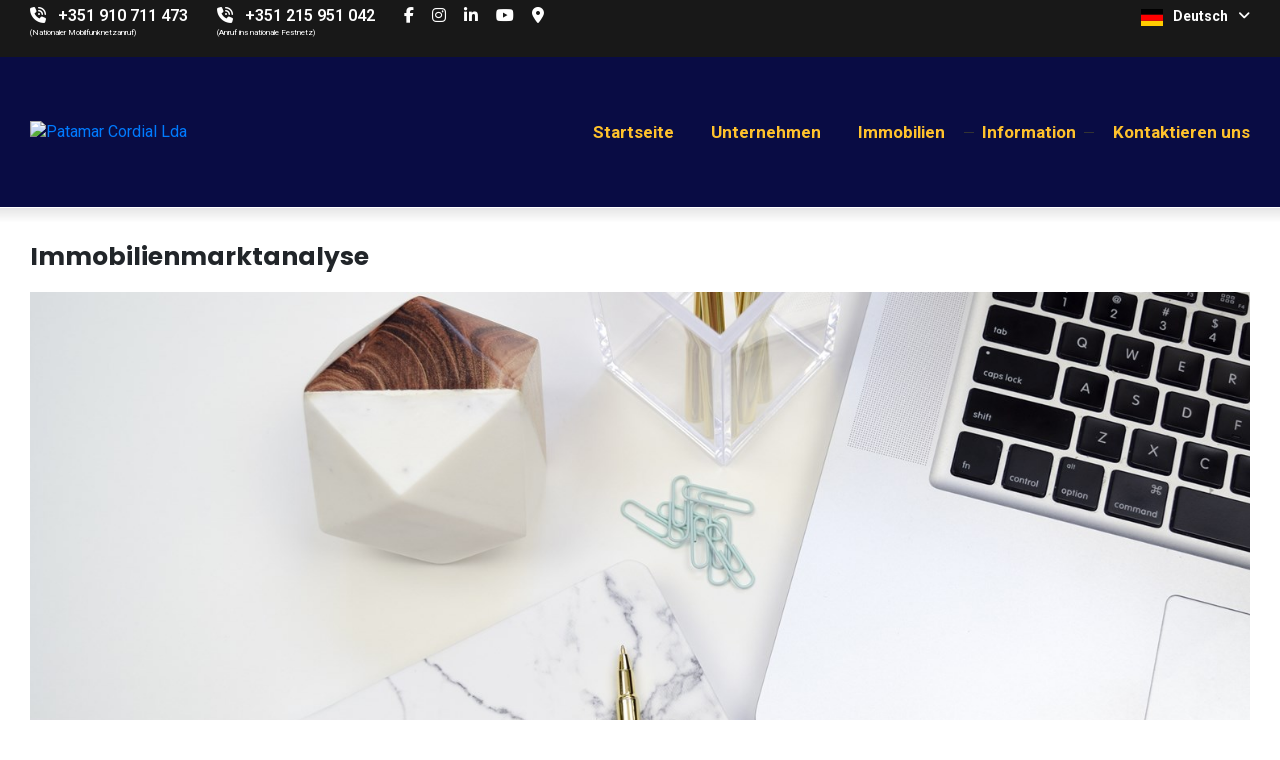

--- FILE ---
content_type: text/html; charset=utf-8
request_url: https://www.elitehomes.pt/de/details/immobilienmarkt-preis-lissabon-wohnung/9145
body_size: 18270
content:
<!--4-->

<!DOCTYPE html>
<html lang="de">
<head prefix="og: http://ogp.me/ns#">

    <meta charset="utf-8" />
    <meta http-equiv="X-UA-Compatible" content="IE=edge">
    <meta name="viewport" content="width=device-width, initial-scale=1.0">
    <meta name="format-detection" content="telephone=no">
    <meta name="author" content="casafaricrm.com">


    <!--------------------------------------------------------------------------------------->
    <!--Google Analytics-->
    <script>
        window.dataLayer = window.dataLayer || []; function gtag() { dataLayer.push(arguments); }

        gtag('consent', 'default', {
            analytics_storage: 'denied',
            ad_storage: 'denied',
            ad_user_data: 'denied',
            ad_personalization: 'denied',
        });
    </script>
                <!-- GoogleTag-->
                <script async src="https://www.googletagmanager.com/gtag/js?id=G-KCFX9V1KN5"></script>
                <script>
                    window.dataLayer = window.dataLayer || [];
                    function gtag(){dataLayer.push(arguments);}
                    gtag('js', new Date());
                    gtag('config', 'G-KCFX9V1KN5');
                </script>
                <!-- End GoogleTag -->
    <!--------------------------------------------------------------------------------------->
    <!--Facebook Pixel-->
    <!--------------------------------------------------------------------------------------->
    <!--Structured Data-->
    <!--Website-->
    

            <script type="application/ld+json">

                {"@context":"https://schema.org","@type":"WebSite","url":"www.elitehomes.pt","name":"Immobilienmarktanalyse","description":"Immobilienmarktanalyse","publisher":{"@type":"Organization","name":"Casafari CRM","logo":{"@type":"ImageObject","url":"www.elitehomes.pt/Assets/Images/PROPPY-light-2.png","height":80,"width":180},"sameAs":["https://www.facebook.com/proppyrealestate"]},"potentialAction":{"@type":"SearchAction","target":"www.elitehomes.pt/search?q={search_term_string}","query-input":"required name=search_term_string"}}
            </script>

    <!--Real Estate Agent-->
    

            <script type="application/ld+json">

            {"@context":"https://schema.org","@type":"RealEstateAgent","name":"Immobilienmarktanalyse","image":"https://admin.proppycrm.com/UserFiles/246/Images/5492d199-6c3f-4d16-815e-c6ca78f02334.png","url":"https://www.elitehomes.pt/de/details/immobilienmarkt-preis-lissabon-wohnung/9145","telephone":"+351 910 711 473","address":{"@type":"PostalAddress","streetAddress":"Lisboa","addressCountry":"PT"}}
            </script>

    <!--------------------------------------------------------------------------------------->

    

            <link rel="alternate" hreflang="x-default" href="https://www.elitehomes.pt/pt/detalhe/mercado-imobiliario-preco-apartamento-lisboa/9145" />
            <link rel="alternate" hreflang="en" href="https://www.elitehomes.pt/en/detail/real-estate-market-price-lisbon-apartment/9145" />
            <link rel="alternate" hreflang="es" href="https://www.elitehomes.pt/es/detalle/mercado-inmobiliario-precio-apartamento-lisboa/9145" />
            <link rel="alternate" hreflang="fr" href="https://www.elitehomes.pt/fr/detail/marche-immobilier-prix-lisbonne-appartement/9145" />
            <link rel="alternate" hreflang="cn" href="https://www.elitehomes.pt/cn/详情/房地产市场，价格里斯本公寓/9145" />
            <link rel="alternate" hreflang="ar" href="https://www.elitehomes.pt/ar/تفاصيل/سوق-العقارات،-سعر-لشبونة-شقة/9145" />
            <link rel="alternate" hreflang="de" href="https://www.elitehomes.pt/de/details/immobilienmarkt-preis-lissabon-wohnung/9145" />
            <link rel="alternate" hreflang="se" href="https://www.elitehomes.pt/se/detaljer/fastighetsmarknaden-pris-lissabon-lagenhet/9145" />
            <link rel="alternate" hreflang="nl" href="https://www.elitehomes.pt/nl/detail/onroerend-goed-markt-prijs-lissabon-appartement/9145" />
            <link rel="alternate" hreflang="dk" href="https://www.elitehomes.pt/dk/detaljer/fast-ejendom-marked-pris-lissabon-lejlighed/9145" />
            <link rel="alternate" hreflang="no" href="https://www.elitehomes.pt/no/detaljer/eiendomsmarkedet-pris-lisboa-leilighet/9145" />
            <link rel="alternate" hreflang="it" href="https://www.elitehomes.pt/it/dettaglio/mercato-immobiliare-prezzo-appartamento-lisbona/9145" />
            <link rel="alternate" hreflang="pl" href="https://www.elitehomes.pt/pl/szczegoly/rynek-nieruchomości-cena-lizbona-apartament/9145" />
            <link rel="alternate" hreflang="ru" href="https://www.elitehomes.pt/ru/детали/рынок-недвижимости-цена-квартиры-в-лиссабоне/9145" />
            <link rel="alternate" hreflang="fi" href="https://www.elitehomes.pt/fi/tiedot/kiinteistomarkkinat-hinta-lissabonin-asunto/9145" />
            <link rel="alternate" hreflang="ca" href="https://www.elitehomes.pt/ca/detall/mercat-immobiliari-preu-lisboa-apartament/9145" />

    


<style>*,::after,::before{box-sizing:border-box}html{font-family:sans-serif;line-height:1.15;-webkit-text-size-adjust:100%;-ms-text-size-adjust:100%;-ms-overflow-style:scrollbar;-webkit-tap-highlight-color:transparent}article,aside,figcaption,figure,footer,header,hgroup,main,nav,section{display:block}body{margin:0;font-family:-apple-system,BlinkMacSystemFont,"Segoe UI",Roboto,"Helvetica Neue",Arial,sans-serif,"Apple Color Emoji","Segoe UI Emoji","Segoe UI Symbol","Noto Color Emoji";font-size:1rem;font-weight:400;line-height:1.5;color:#212529;text-align:left;background-color:#fff}hr{box-sizing:content-box;height:0;overflow:visible}h1,h2,h3,h4,h5,h6{margin-top:0;margin-bottom:.5rem}p{margin-top:0;margin-bottom:1rem}dl,ol,ul{margin-top:0;margin-bottom:1rem}ol ol,ol ul,ul ol,ul ul{margin-bottom:0}b,strong{font-weight:bolder}sub,sup{position:relative;font-size:75%;line-height:0;vertical-align:baseline}sup{top:-.5em}a{color:#007bff;text-decoration:none;background-color:transparent;-webkit-text-decoration-skip:objects}figure{margin:0 0 1rem}img{vertical-align:middle;border-style:none}table{border-collapse:collapse}label{display:inline-block;margin-bottom:.5rem}button{border-radius:0}button,input,optgroup,select,textarea{margin:0;font-family:inherit;font-size:inherit;line-height:inherit}button,input{overflow:visible}button,select{text-transform:none}[type=reset],[type=submit],button,html [type=button]{-webkit-appearance:button}input[type=checkbox],input[type=radio]{box-sizing:border-box;padding:0}.h1,.h2,.h3,.h4,.h5,.h6,h1,h2,h3,h4,h5,h6{margin-bottom:.5rem;font-family:inherit;font-weight:500;line-height:1.2;color:inherit}.h1,h1{font-size:2.5rem}.h2,h2{font-size:2rem}.h3,h3{font-size:1.75rem}.h5,h5{font-size:1.25rem}.h6,h6{font-size:1rem}hr{margin-top:1rem;margin-bottom:1rem;border:0;border-top:1px solid rgba(0,0,0,.1)}.img-fluid{max-width:100%;height:auto}.container{width:100%;padding-right:15px;padding-left:15px;margin-right:auto;margin-left:auto}@media(min-width:576px){.container{max-width:540px}}@media(min-width:768px){.container{max-width:720px}}@media(min-width:992px){.container{max-width:960px}}@media(min-width:1200px){.container{max-width:1140px}}.row{display:-ms-flexbox;display:flex;-ms-flex-wrap:wrap;flex-wrap:wrap;margin-right:-15px;margin-left:-15px}.no-gutters{margin-right:0;margin-left:0}.no-gutters>.col,.no-gutters>[class*=col-]{padding-right:0;padding-left:0}.col,.col-1,.col-10,.col-11,.col-12,.col-2,.col-3,.col-4,.col-5,.col-6,.col-7,.col-8,.col-9,.col-auto,.col-lg,.col-lg-1,.col-lg-10,.col-lg-11,.col-lg-12,.col-lg-2,.col-lg-3,.col-lg-4,.col-lg-5,.col-lg-6,.col-lg-7,.col-lg-8,.col-lg-9,.col-lg-auto,.col-md,.col-md-1,.col-md-10,.col-md-11,.col-md-12,.col-md-2,.col-md-3,.col-md-4,.col-md-5,.col-md-6,.col-md-7,.col-md-8,.col-md-9,.col-md-auto,.col-sm,.col-sm-1,.col-sm-10,.col-sm-11,.col-sm-12,.col-sm-2,.col-sm-3,.col-sm-4,.col-sm-5,.col-sm-6,.col-sm-7,.col-sm-8,.col-sm-9,.col-sm-auto,.col-xl,.col-xl-1,.col-xl-10,.col-xl-11,.col-xl-12,.col-xl-2,.col-xl-3,.col-xl-4,.col-xl-5,.col-xl-6,.col-xl-7,.col-xl-8,.col-xl-9,.col-xl-auto{position:relative;width:100%;min-height:1px;padding-right:15px;padding-left:15px}.col-2{-ms-flex:0 0 16.666667%;flex:0 0 16.666667%;max-width:16.666667%}.col-4{-ms-flex:0 0 33.333333%;flex:0 0 33.333333%;max-width:33.333333%}.col-6{-ms-flex:0 0 50%;flex:0 0 50%;max-width:50%}.col-10{-ms-flex:0 0 83.333333%;flex:0 0 83.333333%;max-width:83.333333%}.col-12{-ms-flex:0 0 100%;flex:0 0 100%;max-width:100%}@media(min-width:576px){.col-sm{-ms-flex-preferred-size:0;flex-basis:0;-ms-flex-positive:1;flex-grow:1;max-width:100%}.col-sm-auto{-ms-flex:0 0 auto;flex:0 0 auto;width:auto;max-width:none}.col-sm-4{-ms-flex:0 0 33.333333%;flex:0 0 33.333333%;max-width:33.333333%}.col-sm-6{-ms-flex:0 0 50%;flex:0 0 50%;max-width:50%}.col-sm-10{-ms-flex:0 0 83.333333%;flex:0 0 83.333333%;max-width:83.333333%}.col-sm-12{-ms-flex:0 0 100%;flex:0 0 100%;max-width:100%}}@media(min-width:768px){.col-md-3{-ms-flex:0 0 25%;flex:0 0 25%;max-width:25%}.col-md-4{-ms-flex:0 0 33.333333%;flex:0 0 33.333333%;max-width:33.333333%}.col-md-5{-ms-flex:0 0 41.666667%;flex:0 0 41.666667%;max-width:41.666667%}.col-md-6{-ms-flex:0 0 50%;flex:0 0 50%;max-width:50%}.col-md-7{-ms-flex:0 0 58.333333%;flex:0 0 58.333333%;max-width:58.333333%}.col-md-8{-ms-flex:0 0 66.666667%;flex:0 0 66.666667%;max-width:66.666667%}.col-md-11{-ms-flex:0 0 91.666667%;flex:0 0 91.666667%;max-width:91.666667%}}@media(min-width:992px){.col-lg{-ms-flex-preferred-size:0;flex-basis:0;-ms-flex-positive:1;flex-grow:1;max-width:100%}.col-lg-2{-ms-flex:0 0 16.666667%;flex:0 0 16.666667%;max-width:16.666667%}.col-lg-3{-ms-flex:0 0 25%;flex:0 0 25%;max-width:25%}.col-lg-4{-ms-flex:0 0 33.333333%;flex:0 0 33.333333%;max-width:33.333333%}}@media(min-width:1200px){.col-xl-auto{-ms-flex:0 0 auto;flex:0 0 auto;width:auto;max-width:none}}.form-control{display:block;width:100%;height:calc(2.25rem + 2px);padding:.375rem .75rem;font-size:1rem;line-height:1.5;color:#495057;background-color:#fff;background-clip:padding-box;border:1px solid #ced4da;border-radius:.25rem;transition:border-color .15s ease-in-out,box-shadow .15s ease-in-out}.form-control::-webkit-input-placeholder{color:#6c757d;opacity:1}.form-control::placeholder{color:#6c757d;opacity:1}.form-row{display:-ms-flexbox;display:flex;-ms-flex-wrap:wrap;flex-wrap:wrap;margin-right:-5px;margin-left:-5px}.form-row>.col,.form-row>[class*=col-]{padding-right:5px;padding-left:5px}.btn{display:inline-block;font-weight:400;text-align:center;white-space:nowrap;vertical-align:middle;-webkit-user-select:none;-moz-user-select:none;-ms-user-select:none;user-select:none;border:1px solid transparent;padding:.375rem .75rem;font-size:1rem;line-height:1.5;border-radius:.25rem;transition:color .15s ease-in-out,background-color .15s ease-in-out,border-color .15s ease-in-out,box-shadow .15s ease-in-out}.btn:focus,.btn:hover{text-decoration:none}.btn:not(:disabled):not(.disabled){cursor:pointer}.btn-primary{color:#fff;background-color:#007bff;border-color:#007bff}.btn-primary:hover{color:#fff;background-color:#0069d9;border-color:#0062cc}.btn-secondary{color:#fff;background-color:#6c757d;border-color:#6c757d}.btn-link{font-weight:400;color:#007bff;background-color:transparent}.btn-block{display:block;width:100%}.dropdown,.dropleft,.dropright,.dropup{position:relative}.dropdown-toggle::after{display:inline-block;width:0;height:0;margin-left:.255em;vertical-align:.255em;content:"";border-top:.3em solid;border-right:.3em solid transparent;border-bottom:0;border-left:.3em solid transparent}.dropdown-menu{position:absolute;top:100%;left:0;z-index:1000;display:none;float:left;min-width:10rem;padding:.5rem 0;margin:.125rem 0 0;font-size:1rem;color:#212529;text-align:left;list-style:none;background-color:#fff;background-clip:padding-box;border:1px solid rgba(0,0,0,.15);border-radius:.25rem}.input-group{position:relative;display:-ms-flexbox;display:flex;-ms-flex-wrap:wrap;flex-wrap:wrap;-ms-flex-align:stretch;align-items:stretch;width:100%}.input-group>.custom-file,.input-group>.custom-select,.input-group>.form-control{position:relative;-ms-flex:1 1 auto;flex:1 1 auto;width:1%;margin-bottom:0}.input-group>.custom-select:not(:last-child),.input-group>.form-control:not(:last-child){border-top-right-radius:0;border-bottom-right-radius:0}.input-group-append,.input-group-prepend{display:-ms-flexbox;display:flex}.input-group-append .btn,.input-group-prepend .btn{position:relative;z-index:2}.input-group-append{margin-left:-1px}.input-group>.input-group-append>.btn,.input-group>.input-group-append>.input-group-text,.input-group>.input-group-prepend:first-child>.btn:not(:first-child),.input-group>.input-group-prepend:first-child>.input-group-text:not(:first-child),.input-group>.input-group-prepend:not(:first-child)>.btn,.input-group>.input-group-prepend:not(:first-child)>.input-group-text{border-top-left-radius:0;border-bottom-left-radius:0}.custom-control{position:relative;display:block;min-height:1.5rem;padding-left:1.5rem}.custom-control-input{position:absolute;z-index:-1;opacity:0}.custom-control-label{position:relative;margin-bottom:0}.custom-control-label::before{position:absolute;top:.25rem;left:-1.5rem;display:block;width:1rem;height:1rem;pointer-events:none;content:"";-webkit-user-select:none;-moz-user-select:none;-ms-user-select:none;user-select:none;background-color:#dee2e6}.custom-control-label::after{position:absolute;top:.25rem;left:-1.5rem;display:block;width:1rem;height:1rem;content:"";background-repeat:no-repeat;background-position:center center;background-size:50% 50%}.custom-control-label::before,.custom-file-label,.custom-select{transition:background-color .15s ease-in-out,border-color .15s ease-in-out,box-shadow .15s ease-in-out}.d-none{display:none!important}.d-flex{display:-ms-flexbox!important;display:flex!important}@media(min-width:576px){.d-sm-none{display:none!important}.d-sm-block{display:block!important}}@media(min-width:992px){.d-lg-none{display:none!important}}@media(min-width:1200px){.d-xl-none{display:none!important}.d-xl-flex{display:-ms-flexbox!important;display:flex!important}}.justify-content-end{-ms-flex-pack:end!important;justify-content:flex-end!important}.justify-content-center{-ms-flex-pack:center!important;justify-content:center!important}.justify-content-between{-ms-flex-pack:justify!important;justify-content:space-between!important}.align-items-center{-ms-flex-align:center!important;align-items:center!important}@media(min-width:768px){.float-md-left{float:left!important}.float-md-right{float:right!important}}.text-left{text-align:left!important}.text-center{text-align:center!important}@media(min-width:768px){.text-md-left{text-align:left!important}.text-md-right{text-align:right!important}}.select2-container{box-sizing:border-box;display:inline-block;margin:0;position:relative;vertical-align:middle}.select2-container .select2-selection--single{box-sizing:border-box;cursor:pointer;display:block;height:28px;user-select:none;-webkit-user-select:none}.select2-container .select2-selection--single .select2-selection__rendered{display:block;padding-left:8px;padding-right:20px;overflow:hidden;text-overflow:ellipsis;white-space:nowrap}.select2-hidden-accessible{border:0!important;clip:rect(0 0 0 0)!important;height:1px!important;margin:-1px!important;overflow:hidden!important;padding:0!important;position:absolute!important;width:1px!important}.select2-container--default .select2-selection--single{background-color:#fff;border:1px solid #aaa;border-radius:4px}.select2-container--default .select2-selection--single .select2-selection__rendered{color:#444;line-height:28px}.select2-container--default .select2-selection--single .select2-selection__arrow{height:26px;position:absolute;top:1px;right:1px;width:20px}.select2-container--default .select2-selection--single .select2-selection__arrow b{border-color:#888 transparent transparent transparent;border-style:solid;border-width:5px 4px 0 4px;height:0;left:50%;margin-left:-4px;margin-top:-2px;position:absolute;top:50%;width:0}</style>
<link href="/Bundles/styles-bundle-preload-mandatory?v=1NsIKXFQmKlN8FHovtdTLLjdAK3zleES_QK3Oo0qvXs1" rel="stylesheet" rel="preload" as="style"">

<link href="/Bundles/styles-bundle-preload-nonmandatory?v=cKr663iCq7kBeLRWe2SgYNBQxMoTpdCQLFIYLtlKfrw1" rel="stylesheet" rel="preload" as="style"">

<link href="https://fonts.googleapis.com/css?family=Roboto:200,300,300italic,400,400italic,500,500italic,600,600italic,700,700italic,900|Poppins:200,300,300italic,400,400italic,500,500italic,600,600italic,700,700italic,900&display=swap" rel="stylesheet" rel="preload" as="style"">

<link href="https://cdnjs.cloudflare.com/ajax/libs/font-awesome/6.5.1/css/all.min.css" rel="stylesheet" rel="preload" as="style"">

<link href="/BundlesDyn/less-bundle-368-4-63647e44-c1b0-4c43-9f91-0275b8728917.css?v=UyuTfVqaOjpjdNZC5mbkjl8ePkhhhVjuwyaWD8SK4AE1" rel="stylesheet"/>



    <link rel="canonical" href="https://www.elitehomes.pt/de/details/immobilienmarkt-preis-lissabon-wohnung/9145" />
    <link rel="alternate" type="application/atom+xml" title="RSS Feed www.elitehomes.pt" href="/rss" />
    <title>Immobilienmarktanalyse</title>
    <meta name="keywords" content="Immobilienmarkt,Preis Lissabon-Wohnung" />
    <meta name="description" content="Immobilienmarktanalyse" />
    <meta name="language" content="de" />
    <meta name="Classification" content="Business">
    <meta name="coverage" content="Worldwide">

    <!-- Schema.org markup for Google+ -->
    <meta itemprop="name" content="Immobilienmarktanalyse">
    <meta itemprop="description" content="Immobilienmarktanalyse">
    <meta itemprop="image" content="https://admin.proppycrm.com/ContentFiles/9145/1613510719_bfe63c34-815e-4626-9920-3389f2bd766a.png?width=1200&height=630&bgcolor=fff&file=.jpg">

    <!-- Twitter Card data -->
    <meta name="twitter:card" content="product">
    <meta name="twitter:title" content="Immobilienmarktanalyse">
    <meta name="twitter:description" content="Immobilienmarktanalyse">
    <meta name="twitter:image" content="https://admin.proppycrm.com/ContentFiles/9145/1613510719_bfe63c34-815e-4626-9920-3389f2bd766a.png?width=1200&height=630&bgcolor=fff&file=.jpg">


    <!-- Open Graph data -->
    <meta property="og:title" content="Immobilienmarktanalyse" />
    <meta property="og:type" content="article" />
    <meta property="og:url" content="https://www.elitehomes.pt/de/details/immobilienmarkt-preis-lissabon-wohnung/9145" />
    <meta property="og:image" content="https://admin.proppycrm.com/ContentFiles/9145/1613510719_bfe63c34-815e-4626-9920-3389f2bd766a.png?width=1200&height=630&bgcolor=fff&file=.jpg" />
    <meta property="og:description" content="Immobilienmarktanalyse " />
    <meta property="og:site_name" />
    <meta property="og:image:width" content="1200" />
    <meta property="og:image:height" content="630" />

        <!-- Cookies consent manager -->
        <link rel="preload" href="https://cdn.jsdelivr.net/gh/orestbida/iframemanager@1.2.5/dist/iframemanager.css" as="style" onload="this.rel='stylesheet'" />
        <link rel="preload" href="https://cdn.jsdelivr.net/gh/orestbida/cookieconsent@v3.0.0/dist/cookieconsent.css" as="style" onload="this.rel='stylesheet'" />
        <!--/CookiesConsentManager-->


    

<link rel="apple-touch-icon" sizes="180x180" href="https://www.elitehomes.pt/favicon_d749cdd6-2be4-44a8-8a63-4ea9256c8d97.png?s=admin.proppycrm.com&amp;u=246&amp;width=180&amp;height=180">
<link rel="icon" type="image/png" sizes="32x32" href="https://www.elitehomes.pt/favicon_d749cdd6-2be4-44a8-8a63-4ea9256c8d97.png?s=admin.proppycrm.com&amp;u=246&amp;width=32&amp;height=32">
<link rel="icon" type="image/png" sizes="16x16" href="https://www.elitehomes.pt/favicon_d749cdd6-2be4-44a8-8a63-4ea9256c8d97.png?s=admin.proppycrm.com&amp;u=246&amp;width=16&amp;height=16">
<link rel="icon" type="image/png" href="https://www.elitehomes.pt/favicon_d749cdd6-2be4-44a8-8a63-4ea9256c8d97.png?s=admin.proppycrm.com&amp;u=246">



</head>
<body>







    <div class="layout" id="layout">
        <div class="layout__fullRow">

            <header class="header">
                <section class="header__top">
                    <div class="container extraLargeContainer">
                        <div class="row">
                            <div class="col-auto">
                                    <span class="header__item">
                                        <i class="fas fa-phone-volume"></i>
                                        <a href="tel:+351910711473">+351 910 711 473</a>
                                            <br />
                                            <span class="callLegalInfoText">
                                                (Nationaler Mobilfunknetzanruf)
                                            </span>
                                    </span>
                                                                    <span class="header__item">
                                        <i class="fas fa-phone-volume"></i>
                                        <a href="tel:+351215951042">+351 215 951 042</a>
                                            <br />
                                            <span class="callLegalInfoText">
                                                (Anruf ins nationale Festnetz)
                                            </span>
                                    </span>

                                <div class="header__social">
                                        <a class="fab fa-facebook-f" href="https://www.facebook.com/EliteHomesREstate/" target="_blank"></a>
                                                                                                                <a class="fab fa-instagram" href="https://www.instagram.com/elitehomes.pt" target="_blank"></a>
                                                                            <a class="fab fa-linkedin-in" href="https://www.linkedin.com/company/elithomes/?viewAsMember=true" target="_blank"></a>
                                                                            <a class="fab fa-youtube" href="https://www.youtube.com/@ELITEHOMESRealEstate-nw9zw" target="_blank"></a>
                                                                            <a class="fas fa-map-marker-alt" href="https://www.google.com/maps/place/ELITE+HOMES+Real+Estate/@38.7036646,-9.2284354,20.3z/data=!4m6!3m5!1s0xd1ecb4d29bee701:0xedaf886e896b0d4c!8m2!3d38.7036417!4d-9.2280819!16s%2Fg%2F11trhp6ts5?entry=ttu" target="_blank"></a>
                                                                            <br /><span>&nbsp;</span>
                                </div>
                            </div>
                            <div class="col text-right">

                                <a class="header__action hideCounter" href="/immobilienliste?fav=1" data-toggle="tooltip" data-placement="top" title="Favoriten">
                                    <i class="far fa-star"></i>
                                    <i class="fas fa-star"></i>
                                    (<span class="js-favoritesCounter">0</span>)
                                </a>

                                <a class="header__action hideCounter" href="/immobilienliste?recent=1" data-toggle="tooltip" data-placement="top" title="Besuchte Immobilien">
                                    <i class="fas fa-history"></i>
                                    (0)
                                </a>

                                            <div class="dropdown">
                <button class="header__languagesButton" type="button" id="dropdownMenuButton" data-toggle="dropdown" aria-haspopup="true">
                    <img src="/Assets/Images/Flags/svg/de.svg" width="22" alt="de" />
                    Deutsch
                    <i class="fas fa-angle-down"></i>
                </button>
                <div class="header__dropdown dropdown-menu dropdown-menu-right" aria-labelledby="dropdownMenuButton">
                    <ul class="header__dropList">
                                    <li>
                                        <a class="dont-inject flag" href="https://www.elitehomes.pt/pt/detalhe/mercado-imobiliario-preco-apartamento-lisboa/9145" data-flag="pt">
                                            <img src="/Assets/Images/Flags/svg/pt.svg" alt="pt" width="22" />&nbsp;&nbsp;&nbsp;&nbsp;Portugu&#234;s
                                        </a>
                                    </li>
                                    <li>
                                        <a class="dont-inject flag" href="https://www.elitehomes.pt/en/detail/real-estate-market-price-lisbon-apartment/9145" data-flag="en">
                                            <img src="/Assets/Images/Flags/svg/en.svg" alt="en" width="22" />&nbsp;&nbsp;&nbsp;&nbsp;English
                                        </a>
                                    </li>
                                    <li>
                                        <a class="dont-inject flag" href="https://www.elitehomes.pt/es/detalle/mercado-inmobiliario-precio-apartamento-lisboa/9145" data-flag="es">
                                            <img src="/Assets/Images/Flags/svg/es.svg" alt="es" width="22" />&nbsp;&nbsp;&nbsp;&nbsp;Espa&#241;ol
                                        </a>
                                    </li>
                                    <li>
                                        <a class="dont-inject flag" href="https://www.elitehomes.pt/fr/detail/marche-immobilier-prix-lisbonne-appartement/9145" data-flag="fr">
                                            <img src="/Assets/Images/Flags/svg/fr.svg" alt="fr" width="22" />&nbsp;&nbsp;&nbsp;&nbsp;Fran&#231;ais
                                        </a>
                                    </li>
                                    <li>
                                        <a class="dont-inject flag" href="https://www.elitehomes.pt/cn/详情/房地产市场，价格里斯本公寓/9145" data-flag="cn">
                                            <img src="/Assets/Images/Flags/svg/cn.svg" alt="cn" width="22" />&nbsp;&nbsp;&nbsp;&nbsp;中国
                                        </a>
                                    </li>
                                    <li>
                                        <a class="dont-inject flag" href="https://www.elitehomes.pt/ar/تفاصيل/سوق-العقارات،-سعر-لشبونة-شقة/9145" data-flag="ar">
                                            <img src="/Assets/Images/Flags/svg/ar.svg" alt="ar" width="22" />&nbsp;&nbsp;&nbsp;&nbsp;العربية
                                        </a>
                                    </li>
                                    <li>
                                        <a class="dont-inject flag" href="https://www.elitehomes.pt/de/details/immobilienmarkt-preis-lissabon-wohnung/9145" data-flag="de">
                                            <img src="/Assets/Images/Flags/svg/de.svg" alt="de" width="22" />&nbsp;&nbsp;&nbsp;&nbsp;Deutsch
                                        </a>
                                    </li>
                                    <li>
                                        <a class="dont-inject flag" href="https://www.elitehomes.pt/se/detaljer/fastighetsmarknaden-pris-lissabon-lagenhet/9145" data-flag="se">
                                            <img src="/Assets/Images/Flags/svg/se.svg" alt="se" width="22" />&nbsp;&nbsp;&nbsp;&nbsp;Svenska
                                        </a>
                                    </li>
                                    <li>
                                        <a class="dont-inject flag" href="https://www.elitehomes.pt/nl/detail/onroerend-goed-markt-prijs-lissabon-appartement/9145" data-flag="nl">
                                            <img src="/Assets/Images/Flags/svg/nl.svg" alt="nl" width="22" />&nbsp;&nbsp;&nbsp;&nbsp;Nederlands
                                        </a>
                                    </li>
                                    <li>
                                        <a class="dont-inject flag" href="https://www.elitehomes.pt/dk/detaljer/fast-ejendom-marked-pris-lissabon-lejlighed/9145" data-flag="dk">
                                            <img src="/Assets/Images/Flags/svg/dk.svg" alt="dk" width="22" />&nbsp;&nbsp;&nbsp;&nbsp;Dansk
                                        </a>
                                    </li>
                                    <li>
                                        <a class="dont-inject flag" href="https://www.elitehomes.pt/no/detaljer/eiendomsmarkedet-pris-lisboa-leilighet/9145" data-flag="no">
                                            <img src="/Assets/Images/Flags/svg/no.svg" alt="no" width="22" />&nbsp;&nbsp;&nbsp;&nbsp;Norsk
                                        </a>
                                    </li>
                                    <li>
                                        <a class="dont-inject flag" href="https://www.elitehomes.pt/it/dettaglio/mercato-immobiliare-prezzo-appartamento-lisbona/9145" data-flag="it">
                                            <img src="/Assets/Images/Flags/svg/it.svg" alt="it" width="22" />&nbsp;&nbsp;&nbsp;&nbsp;Italiano
                                        </a>
                                    </li>
                                    <li>
                                        <a class="dont-inject flag" href="https://www.elitehomes.pt/pl/szczegoly/rynek-nieruchomości-cena-lizbona-apartament/9145" data-flag="pl">
                                            <img src="/Assets/Images/Flags/svg/pl.svg" alt="pl" width="22" />&nbsp;&nbsp;&nbsp;&nbsp;Polski
                                        </a>
                                    </li>
                                    <li>
                                        <a class="dont-inject flag" href="https://www.elitehomes.pt/ru/детали/рынок-недвижимости-цена-квартиры-в-лиссабоне/9145" data-flag="ru">
                                            <img src="/Assets/Images/Flags/svg/ru.svg" alt="ru" width="22" />&nbsp;&nbsp;&nbsp;&nbsp;Pусский
                                        </a>
                                    </li>
                                    <li>
                                        <a class="dont-inject flag" href="https://www.elitehomes.pt/fi/tiedot/kiinteistomarkkinat-hinta-lissabonin-asunto/9145" data-flag="fi">
                                            <img src="/Assets/Images/Flags/svg/fi.svg" alt="fi" width="22" />&nbsp;&nbsp;&nbsp;&nbsp;Suomalainen
                                        </a>
                                    </li>
                                    <li>
                                        <a class="dont-inject flag" href="https://www.elitehomes.pt/ca/detall/mercat-immobiliari-preu-lisboa-apartament/9145" data-flag="ca">
                                            <img src="/Assets/Images/Flags/svg/ca.svg" alt="ca" width="22" />&nbsp;&nbsp;&nbsp;&nbsp;Catal&#225;n
                                        </a>
                                    </li>

                    </ul>
                </div>
            </div>

                            </div>
                        </div>
                    </div>
                </section>
                <section class="header__bar">
                    <div class="container extraLargeContainer">
                        <div class="row align-items-center">
                            <div class="col-auto">
                                <a href="/" class="logo">
                                    <img class="header__logo img-fluid desktopLogo__Query" src="https://admin.proppycrm.com/UserFiles/246/Images/5492d199-6c3f-4d16-815e-c6ca78f02334.png?quality=100&height=240&force=jpg" alt="Patamar Cordial Lda" />
                                    <img class="header__logo img-fluid mobileLogo__Query" src="https://admin.proppycrm.com/UserFiles/246/Images/7b405bc4-d96b-4b60-b6b8-19791d866172.png?quality=100&height=240&force=jpg" alt="Patamar Cordial Lda" />
                                </a>
                            </div>
                            <div class="col text-right">
                                <div class="header__menuWrap">
                                            <!--Menu Bar-->



<div role="navigation">
    <ul id="headerMenu_" class="">
    </ul>
</div>

<ul class="d-none menuHeaderItems__headerMenu_">
    <!-- Home -->
        <li class="menu__item ">
        <a class="menu__link" href="/">Startseite</a>
    </li>


    <!-- Company -->
    


        <li class="menu__item ">
                <a class="menu__link js-menu__dropBtn" href="#">Unternehmen <i class="menu__dropBtn js-menu__dropBtn fas fa-angle-down"></i></a>
                <div class="menu__dropdown">
                    <ul class="menu__subList ">
                            <li class="">
                                <a href="/details/-/15124"></a>
                            </li>
                            <li class="">
                                <a href="/details/uber-uns/9143">&#220;ber uns</a>
                            </li>
                                                        <li >
                                    <a href="/rekrutierung">Rekrutierung</a>
                                </li>
                    </ul>
                </div>
        </li>


    <!-- Property List -->
        <li class="menu__item ">
        <a class="menu__link" href="/immobilienliste">Immobilien</a>
    </li>


    <!-- Information -->
    


        <li class="menu__item is-active">
                <a class="menu__link js-menu__dropBtn" href="#">Information <i class="menu__dropBtn js-menu__dropBtn fas fa-angle-down"></i></a>
                <div class="menu__dropdown">
                    <ul class="menu__subList ">
                            <li class="">
                                <a href="/details/immobilienvermittlung/9147">Immobilienvermittlung</a>
                            </li>
                            <li class="is-active">
                                <a href="/details/immobilienmarkt-preis-lissabon-wohnung/9145">Immobilienmarktanalyse</a>
                            </li>
                            <li class="">
                                <a href="/details/-/16796"></a>
                            </li>
                            <li class="">
                                <a href="/details/kredit-banken-kredit-geschwindigkeit/16262">Kreditvermittlung</a>
                            </li>
                                            </ul>
                </div>
        </li>


    <!-- Blog -->
    

    <!-- Contacts -->
        <li class="menu__item ">
        <a class="menu__link" href="/kontaktieren-sie-uns">Kontaktieren uns</a>
    </li>


    <!-- Special Shortcut -->
    

</ul>

<script>
    //Order Menu
    setTimeout(function () {
        const headerMenu = document.querySelector("#headerMenu_");
        document.querySelectorAll(".menuHeaderItems__headerMenu_").forEach(function(menu) {
            var menuItems = [];
            menu.querySelectorAll(`.menu__item`).forEach(i => menuItems.push(i));
            if (menu.querySelector(".header__specialShortcut"))
            {
                const element = menu.querySelector(".header__specialShortcut");
                const elementIndex = menuItems.findIndex(i => i === element);
                menuItems.splice(elementIndex, 1);
                menuItems.splice(1 - 1, 0, element);
            }
            menuItems.forEach(function (e) {
                headerMenu.appendChild(e);
            });
        });
    }, 100);
</script>

                                </div>
                                <button class="header__button js-openDrawer menuBtn js-toggleSideBar" type="button">
                                    <i class="fas fa-bars"></i>
                                    <span>MENU</span>
                                </button>
                            </div>
                        </div>
                    </div>
                </section>
            </header>

            




<section class="contentDetail">
    <div class="container contentDetail__container extraLargeContainer">
            <h1 class="pageTitle">Immobilienmarktanalyse</h1>
    </div>
</section>

<section class="contentDetail">
    <div class="container extraLargeContainer">
        <div class="detailLayout clearfix">
                <img class="img-fluid" src="https://admin.proppycrm.com/ContentFiles/9145/1613510719_bfe63c34-815e-4626-9920-3389f2bd766a.png?quality=80&amp;mode=crop&amp;width=1513&amp;height=564&amp;format=jpg" alt="Immobilienmarktanalyse" />
            <div class="detailLayout__right">
                <div class="sideNav">

                        <h4 class="sectionTitle"><span>Information</span></h4>


                <ul class="sideNav__list" role="navigation">

                            <li class="">
                                <a class="sideNav__link" href="/details/immobilienvermittlung/9147">
                                    <span>Immobilienvermittlung</span>
                                </a>
                            </li>
                            <li class="is-active">
                                <a class="sideNav__link" href="/details/immobilienmarkt-preis-lissabon-wohnung/9145">
                                    <span>Immobilienmarktanalyse</span>
                                </a>
                            </li>
                            <li class="">
                                <a class="sideNav__link" href="/details/-/16796">
                                    <span></span>
                                </a>
                            </li>
                            <li class="">
                                <a class="sideNav__link" href="/details/kredit-banken-kredit-geschwindigkeit/16262">
                                    <span>Kreditvermittlung</span>
                                </a>
                            </li>

                </ul>

                </div>

            </div>
            <div class="detailLayout__left">
                <div class="contentDetail__content js-cmsContent"><div>
<p><strong>Institut f&uuml;r Marktanalysestudien</strong></p>
<p>Abteilung, die auf dem Abgleich von Informationen im Zusammenhang mit statistischen Daten des nationalen Immobilienmarktes basiert. Es legt besonderen Wert darauf, wo&nbsp;ELITE HOMES Real Estate seine T&auml;tigkeit konzentriert, und versucht, die Ergebnisse zu interpretieren und seine Lesart und Meinung &uuml;ber den aktuellen <strong>Immobilienmarkt</strong> zu teilen. Das Dokument wurde mit Daten aus verschiedenen Quellen erstellt, n&auml;mlich &nbsp;INE, Confidencial Imobili&aacute;rio und internen Daten von <strong>ELITE HOMES Immobilien&nbsp;</strong>(Patamar Cordial, Lda).</p>
</div></div>

                <div>


    <script type="text/javascript" src="https://www.casafari.com/valuation-widget/widget.js"></script>
    <script type="text/javascript">
        window.initializeCasafariWidget({
            "key":"1689E7D3F779A07FBB84B0AC49AC",
            "callbackUrl": "http://callback.proppyrealestate.com/webhook/Casafari?puid=2315"
        });
    </script>
                </div>




            </div>
        </div>
    </div>
</section>

        </div>
        <div class="layout-row">

            <footer class="footer">
                <section class="container extraLargeContainer footer__section">
                    <div class="footer__inner">
                            <div class="footer__col footer__col--newsletter">
                                    <h3 class="footer__title">Abonnieren Sie unseren Newsletter</h3>
<form action="/Enquiry/NewsletterForm" class="footer__form" data-ajax="true" data-ajax-failure="newsletterForm.error()" data-ajax-method="POST" data-ajax-success="newsletterForm.success(data)" data-recaptcha="true" id="js-newsletterForm" method="post">                                        <div class="footer__formFlex">
                                            <input class="footer__formInput" dirname="email" placeholder="E-Mail-Adresse" type="email" name="email" data-parsley-required="true" data-parsley-message="Pflichtfeld" />
                                            <button class="footer__formButton" type="submit">Absenden</button>
                                        </div>
                                        <label class="footer__formCheckbox checkbox checkbox--lightGray checkbox--small">
                                            <input class="checkbox__input" type="checkbox" name="authorizes" data-parsley-required="true" data-parsley-message="Pflichtfeld" />
                                            <span class="checkbox__indicator fas fa-check"></span>
                                            <span class="checkbox__text">
    Ich genehmige die Verwendung meiner persönlichen Daten gemäß den auf der Website beschriebenen <a target="_blank" href="/datenschutzrichtlinie">Datenschutzbestimmungen</a>.
    </span>
                                        </label>
</form>                                





                            </div>
                        <div class="footer__col footer__col--links">
                                <h3 class="footer__title">Links</h3>
                                <ul class="footer__linksList">
                                        <li>
                                            <a href="/rekrutierung">Rekrutierung</a>
                                        </li>
                                                                        <li>
                                        <a href="/website-karte">Seitenverzeichnis</a>
                                    </li>
                                                                                                                                            </ul>
                                                    </div>
                            <div class="footer__col footer__col--contact">
                                <h3 class="footer__title">Folgen Sie uns</h3>
                                <ul class="footer__social">
                                        <li>
                                            <a class="fab fa-facebook-f" href="https://www.facebook.com/EliteHomesREstate/" target="_blank"></a>
                                        </li>
                                                                                                                <li>
                                            <a class="fab fa-instagram" href="https://www.instagram.com/elitehomes.pt" target="_blank"></a>
                                        </li>
                                                                            <li>
                                            <a class="fab fa-linkedin-in" href="https://www.linkedin.com/company/elithomes/?viewAsMember=true" target="_blank"></a>
                                        </li>
                                                                            <li>
                                            <a class="fab fa-youtube" href="https://www.youtube.com/@ELITEHOMESRealEstate-nw9zw" target="_blank"></a>
                                        </li>
                                                                            <li>
                                            <a class="fas fa-map-marker-alt" href="https://www.google.com/maps/place/ELITE+HOMES+Real+Estate/@38.7036646,-9.2284354,20.3z/data=!4m6!3m5!1s0xd1ecb4d29bee701:0xedaf886e896b0d4c!8m2!3d38.7036417!4d-9.2280819!16s%2Fg%2F11trhp6ts5?entry=ttu" target="_blank"></a>
                                        </li>
                                </ul>
                                    <br />
                                    <ul class="footer__linksList">
                                        <li>
                                            <a href="#" style="cursor: pointer;" title="" data-cc="show-preferencesModal">
                                                Cookie-Einstellungen
                                            </a>
                                        </li>
                                    </ul>
                            </div>


                    </div>
                    

    <div class="footerLogos">

            <a href="http://www.impic.pt/" target="_blank" rel="nofollow">
                <img width="80" src="/Assets/Images/impic-logo_sm.png" alt="impic" />
            </a>
            </div>


                </section>
                <section class="subFooter">

                    <div class="container extraLargeContainer">

                        <div class="subFooter__flex">
                            <div class="subFooter__left">
                                <ul class="subFooter__links">
                                            <li>
                                                <a href="/editdata" class="">Daten bearbeiten</a>
                                            </li>
                                            <li>
                                                <div>AMI: 18414</div>
                                            </li>




                                </ul>
                                <span class="subFooter__text">&reg; Patamar Cordial Lda</span>
                            </div>
                            <div class="subFooter__right">
                                    <span class="subFooter__brand">
                                        Powered by <a href='https://www.casafaricrm.com'  target='_blank'>Casafari CRM</a>
                                    </span>
                            </div>
                        </div>
                    </div>
                </section>
            </footer>

        </div>
    </div>


    <div class="drawer js-drawer">
        <button class="drawer__close js-closeDrawer" type="button">
            <i class="closeIcon"></i>
        </button>

                <!--Menu Bar-->



<div role="navigation">
    <ul id="headerMenu_menu--mobile" class="menu--mobile">
    </ul>
</div>

<ul class="d-none menuHeaderItems__headerMenu_menu--mobile">
    <!-- Home -->
        <li class="menu__item ">
        <a class="menu__link" href="/">Startseite</a>
    </li>


    <!-- Company -->
    


        <li class="menu__item ">
                <a class="menu__link js-menu__dropBtn" href="#">Unternehmen <i class="menu__dropBtn js-menu__dropBtn fas fa-angle-down"></i></a>
                <div class="menu__dropdown">
                    <ul class="menu__subList ">
                            <li class="">
                                <a href="/details/-/15124"></a>
                            </li>
                            <li class="">
                                <a href="/details/uber-uns/9143">&#220;ber uns</a>
                            </li>
                                                        <li >
                                    <a href="/rekrutierung">Rekrutierung</a>
                                </li>
                    </ul>
                </div>
        </li>


    <!-- Property List -->
        <li class="menu__item ">
        <a class="menu__link" href="/immobilienliste">Immobilien</a>
    </li>


    <!-- Information -->
    


        <li class="menu__item is-active">
                <a class="menu__link js-menu__dropBtn" href="#">Information <i class="menu__dropBtn js-menu__dropBtn fas fa-angle-down"></i></a>
                <div class="menu__dropdown">
                    <ul class="menu__subList ">
                            <li class="">
                                <a href="/details/immobilienvermittlung/9147">Immobilienvermittlung</a>
                            </li>
                            <li class="is-active">
                                <a href="/details/immobilienmarkt-preis-lissabon-wohnung/9145">Immobilienmarktanalyse</a>
                            </li>
                            <li class="">
                                <a href="/details/-/16796"></a>
                            </li>
                            <li class="">
                                <a href="/details/kredit-banken-kredit-geschwindigkeit/16262">Kreditvermittlung</a>
                            </li>
                                            </ul>
                </div>
        </li>


    <!-- Blog -->
    

    <!-- Contacts -->
        <li class="menu__item ">
        <a class="menu__link" href="/kontaktieren-sie-uns">Kontaktieren uns</a>
    </li>


    <!-- Special Shortcut -->
    

</ul>

<script>
    //Order Menu
    setTimeout(function () {
        const headerMenu = document.querySelector("#headerMenu_menu--mobile");
        document.querySelectorAll(".menuHeaderItems__headerMenu_menu--mobile").forEach(function(menu) {
            var menuItems = [];
            menu.querySelectorAll(`.menu__item`).forEach(i => menuItems.push(i));
            if (menu.querySelector(".header__specialShortcut"))
            {
                const element = menu.querySelector(".header__specialShortcut");
                const elementIndex = menuItems.findIndex(i => i === element);
                menuItems.splice(elementIndex, 1);
                menuItems.splice(1 - 1, 0, element);
            }
            menuItems.forEach(function (e) {
                headerMenu.appendChild(e);
            });
        });
    }, 100);
</script>


                    <div class="drawer__languagesSelect">
                <button class="header__languagesButton" type="button" id="dropdownMenuButton" data-toggle="dropdown" aria-haspopup="true">
                    <img src="/Assets/Images/Flags/svg/de.svg" width="22" alt="de" />
                    Deutsch
                    <i class="fas fa-angle-down"></i>
                </button>
                <div class="header__dropdown dropdown-menu " aria-labelledby="dropdownMenuButton">
                    <ul class="header__dropList">
                                    <li>
                                        <a class="dont-inject flag" href="https://www.elitehomes.pt/pt/detalhe/mercado-imobiliario-preco-apartamento-lisboa/9145" data-flag="pt">
                                            <img src="/Assets/Images/Flags/svg/pt.svg" alt="pt" width="22" />&nbsp;&nbsp;&nbsp;&nbsp;Portugu&#234;s
                                        </a>
                                    </li>
                                    <li>
                                        <a class="dont-inject flag" href="https://www.elitehomes.pt/en/detail/real-estate-market-price-lisbon-apartment/9145" data-flag="en">
                                            <img src="/Assets/Images/Flags/svg/en.svg" alt="en" width="22" />&nbsp;&nbsp;&nbsp;&nbsp;English
                                        </a>
                                    </li>
                                    <li>
                                        <a class="dont-inject flag" href="https://www.elitehomes.pt/es/detalle/mercado-inmobiliario-precio-apartamento-lisboa/9145" data-flag="es">
                                            <img src="/Assets/Images/Flags/svg/es.svg" alt="es" width="22" />&nbsp;&nbsp;&nbsp;&nbsp;Espa&#241;ol
                                        </a>
                                    </li>
                                    <li>
                                        <a class="dont-inject flag" href="https://www.elitehomes.pt/fr/detail/marche-immobilier-prix-lisbonne-appartement/9145" data-flag="fr">
                                            <img src="/Assets/Images/Flags/svg/fr.svg" alt="fr" width="22" />&nbsp;&nbsp;&nbsp;&nbsp;Fran&#231;ais
                                        </a>
                                    </li>
                                    <li>
                                        <a class="dont-inject flag" href="https://www.elitehomes.pt/cn/详情/房地产市场，价格里斯本公寓/9145" data-flag="cn">
                                            <img src="/Assets/Images/Flags/svg/cn.svg" alt="cn" width="22" />&nbsp;&nbsp;&nbsp;&nbsp;中国
                                        </a>
                                    </li>
                                    <li>
                                        <a class="dont-inject flag" href="https://www.elitehomes.pt/ar/تفاصيل/سوق-العقارات،-سعر-لشبونة-شقة/9145" data-flag="ar">
                                            <img src="/Assets/Images/Flags/svg/ar.svg" alt="ar" width="22" />&nbsp;&nbsp;&nbsp;&nbsp;العربية
                                        </a>
                                    </li>
                                    <li>
                                        <a class="dont-inject flag" href="https://www.elitehomes.pt/de/details/immobilienmarkt-preis-lissabon-wohnung/9145" data-flag="de">
                                            <img src="/Assets/Images/Flags/svg/de.svg" alt="de" width="22" />&nbsp;&nbsp;&nbsp;&nbsp;Deutsch
                                        </a>
                                    </li>
                                    <li>
                                        <a class="dont-inject flag" href="https://www.elitehomes.pt/se/detaljer/fastighetsmarknaden-pris-lissabon-lagenhet/9145" data-flag="se">
                                            <img src="/Assets/Images/Flags/svg/se.svg" alt="se" width="22" />&nbsp;&nbsp;&nbsp;&nbsp;Svenska
                                        </a>
                                    </li>
                                    <li>
                                        <a class="dont-inject flag" href="https://www.elitehomes.pt/nl/detail/onroerend-goed-markt-prijs-lissabon-appartement/9145" data-flag="nl">
                                            <img src="/Assets/Images/Flags/svg/nl.svg" alt="nl" width="22" />&nbsp;&nbsp;&nbsp;&nbsp;Nederlands
                                        </a>
                                    </li>
                                    <li>
                                        <a class="dont-inject flag" href="https://www.elitehomes.pt/dk/detaljer/fast-ejendom-marked-pris-lissabon-lejlighed/9145" data-flag="dk">
                                            <img src="/Assets/Images/Flags/svg/dk.svg" alt="dk" width="22" />&nbsp;&nbsp;&nbsp;&nbsp;Dansk
                                        </a>
                                    </li>
                                    <li>
                                        <a class="dont-inject flag" href="https://www.elitehomes.pt/no/detaljer/eiendomsmarkedet-pris-lisboa-leilighet/9145" data-flag="no">
                                            <img src="/Assets/Images/Flags/svg/no.svg" alt="no" width="22" />&nbsp;&nbsp;&nbsp;&nbsp;Norsk
                                        </a>
                                    </li>
                                    <li>
                                        <a class="dont-inject flag" href="https://www.elitehomes.pt/it/dettaglio/mercato-immobiliare-prezzo-appartamento-lisbona/9145" data-flag="it">
                                            <img src="/Assets/Images/Flags/svg/it.svg" alt="it" width="22" />&nbsp;&nbsp;&nbsp;&nbsp;Italiano
                                        </a>
                                    </li>
                                    <li>
                                        <a class="dont-inject flag" href="https://www.elitehomes.pt/pl/szczegoly/rynek-nieruchomości-cena-lizbona-apartament/9145" data-flag="pl">
                                            <img src="/Assets/Images/Flags/svg/pl.svg" alt="pl" width="22" />&nbsp;&nbsp;&nbsp;&nbsp;Polski
                                        </a>
                                    </li>
                                    <li>
                                        <a class="dont-inject flag" href="https://www.elitehomes.pt/ru/детали/рынок-недвижимости-цена-квартиры-в-лиссабоне/9145" data-flag="ru">
                                            <img src="/Assets/Images/Flags/svg/ru.svg" alt="ru" width="22" />&nbsp;&nbsp;&nbsp;&nbsp;Pусский
                                        </a>
                                    </li>
                                    <li>
                                        <a class="dont-inject flag" href="https://www.elitehomes.pt/fi/tiedot/kiinteistomarkkinat-hinta-lissabonin-asunto/9145" data-flag="fi">
                                            <img src="/Assets/Images/Flags/svg/fi.svg" alt="fi" width="22" />&nbsp;&nbsp;&nbsp;&nbsp;Suomalainen
                                        </a>
                                    </li>
                                    <li>
                                        <a class="dont-inject flag" href="https://www.elitehomes.pt/ca/detall/mercat-immobiliari-preu-lisboa-apartament/9145" data-flag="ca">
                                            <img src="/Assets/Images/Flags/svg/ca.svg" alt="ca" width="22" />&nbsp;&nbsp;&nbsp;&nbsp;Catal&#225;n
                                        </a>
                                    </li>

                    </ul>
                </div>
            </div>



        <div class="drawer__socialLinks">
                <a class="drawer__socialLink fab fa-facebook-f" href="https://www.facebook.com/EliteHomesREstate/" target="_blank"></a>
                                        <a class="drawer__socialLink fab fa-instagram" href="https://www.instagram.com/elitehomes.pt" target="_blank"></a>
                            <a class="drawer__socialLink fab fa-linkedin-in" href="https://www.linkedin.com/company/elithomes/?viewAsMember=true" target="_blank"></a>
                            <a class="drawer__socialLink fab fa-youtube" href="https://www.youtube.com/@ELITEHOMESRealEstate-nw9zw" target="_blank"></a>
                            <a class="drawer__socialLink fas fa-map-marker-alt" href="https://www.google.com/maps/place/ELITE+HOMES+Real+Estate/@38.7036646,-9.2284354,20.3z/data=!4m6!3m5!1s0xd1ecb4d29bee701:0xedaf886e896b0d4c!8m2!3d38.7036417!4d-9.2280819!16s%2Fg%2F11trhp6ts5?entry=ttu" target="_blank"></a>
        </div>

        <div class="drawer__actions hideCounter">
            <a class="drawer__action" href="/immobilienliste?fav=1" data-toggle="tooltip" data-placement="top" title="Favoriten">
                <i class="fas fa-star"></i>(<span class="js-favoritesCounter">0</span>)
            </a>
            <a class="drawer__action" href="/immobilienliste?recent=1" data-toggle="tooltip" data-placement="top" title="Besuchte Immobilien">
                <i class="fas fa-history"></i>(0)
            </a>
        </div>

        <div class="drawer__items">
                <span class="drawer__item"><a href="tel:+351910711473">+351 910 711 473</a></span>
                            <span class="drawer__item"><a href="tel:+351215951042">+351 215 951 042</a></span>
        </div>
    </div>

        <!-- Cookies consent manager -->
        <script>var recaptchaEnabled = false</script>
        <div id="currentLang" class="hidden" name="currentLang">de</div>
        <script defer src="https://cdn.jsdelivr.net/gh/orestbida/iframemanager@1.2.5/dist/iframemanager.js"></script>
        <script defer src="https://cdn.jsdelivr.net/gh/orestbida/cookieconsent@v3.0.0/dist/cookieconsent.umd.js"></script>
        <script type="module" src="/Assets/Scripts/cookies-consent-manager/cookieconsent-config.js"></script>
        <!--/CookiesConsentManager-->

    <!--Toast Notifications-->
    <div class="toaster" id="js-toaster"></div>

    <!--Toast Template-->
    <script id="js-template-toast" type="text/template">
        <div class="toast js-toast">
            <div class="toast__body">
                <button class="toast__close js-closeToast" type="button">x</button>
                {{content}}
            </div>
        </div>
    </script>

    <script>
        //This object makes languages resources available in the client-side
        //Put them in here, cheers.
        window.locales = {
            noResults: "NoResults",
            favoriteAdded: "Zu den Favoriten hinzugef&#252;gt",
            favoriteRemoved: "Aus den Favoriten entfernt",
            requiredValue: "RequiredValue",
            formEmailValidation: "FormEmailValidation",
            formSuccessTitle: "Danke",
            formSuccess: "Ihre Nachricht wurde mit Erfolg gesendet!",
            formErrorTitle: "Error",
            formError: "Ein Fehler ist aufgetreten. Bitte versuche es erneut.",
            addToFavorites: "Zu den Favoriten hinzuf&#252;gen",
            removeFromFavorites: "Von Favoriten entfernen",
            uploadError: "Upload-Fehler",
            fileError: "Obligatorischer Lebenslauf (.doc, .docx oder .pdf)",
            selectLocation: "Ort",
            recaptchaSiteKey: ""
        };
    </script>

    <script src="/Bundles/scripts-bundle?v=eaXrOFfWl1mbC5SbH93QlMUI_4bg86S7mYyGbs4TirE1"></script>

    

    


<script type="text/template" id="js-salesRangeFrom">
    <option value="-1">Preis von</option>

        <option value="10000" >  10 000 EUR</option>
        <option value="25000" >  25 000 EUR</option>
        <option value="50000" >  50 000 EUR</option>
        <option value="100000" >  100 000 EUR</option>
        <option value="150000" >  150 000 EUR</option>
        <option value="200000" >  200 000 EUR</option>
        <option value="250000" >  250 000 EUR</option>
        <option value="300000" >  300 000 EUR</option>
        <option value="350000" >  350 000 EUR</option>
        <option value="400000" >  400 000 EUR</option>
        <option value="500000" >  500 000 EUR</option>
        <option value="600000" >  600 000 EUR</option>
        <option value="1000000" > 1 000 000 EUR</option>
        <option value="2000000" > 2 000 000 EUR</option>
        <option value="4000000" > 4 000 000 EUR</option>
        <option value="6000000" > 6 000 000 EUR</option>
        <option value="8000000" > 8 000 000 EUR</option>
        <option value="10000000" > 10 000 000 EUR</option>
</script>

<script type="text/template" id="js-salesRangeTo">
    <option value="-1">Preis bis</option>

        <option value="10000" >  10 000 EUR</option>
        <option value="25000" >  25 000 EUR</option>
        <option value="50000" >  50 000 EUR</option>
        <option value="100000" >  100 000 EUR</option>
        <option value="150000" >  150 000 EUR</option>
        <option value="200000" >  200 000 EUR</option>
        <option value="250000" >  250 000 EUR</option>
        <option value="300000" >  300 000 EUR</option>
        <option value="350000" >  350 000 EUR</option>
        <option value="400000" >  400 000 EUR</option>
        <option value="500000" >  500 000 EUR</option>
        <option value="600000" >  600 000 EUR</option>
        <option value="1000000" > 1 000 000 EUR</option>
        <option value="2000000" > 2 000 000 EUR</option>
        <option value="4000000" > 4 000 000 EUR</option>
        <option value="6000000" > 6 000 000 EUR</option>
        <option value="8000000" > 8 000 000 EUR</option>
        <option value="10000000" > 10 000 000 EUR</option>
    <option value="99000000" >+10 000 000 EUR</option>
</script>

<script type="text/template" id="js-rentalRangeFrom">
    <option value="-1">Preis von</option>

        <option value="100" > 100 EUR</option>
        <option value="200" > 200 EUR</option>
        <option value="400" > 400 EUR</option>
        <option value="600" > 600 EUR</option>
        <option value="1000" >1 000 EUR</option>
        <option value="1500" >1 500 EUR</option>
        <option value="2000" >2 000 EUR</option>
        <option value="5000" >5 000 EUR</option>
        <option value="7500" >7 500 EUR</option>
        <option value="10000" >10 000 EUR</option>
        <option value="12500" >12 500 EUR</option>
        <option value="15000" >15 000 EUR</option>
        <option value="20000" >20 000 EUR</option>
        <option value="25000" >25 000 EUR</option>
        <option value="30000" >30 000 EUR</option>
</script>

<script type="text/template" id="js-rentalRangeTo">
    <option value="-1">Preis bis</option>

        <option value="100" > 100 EUR</option>
        <option value="200" > 200 EUR</option>
        <option value="400" > 400 EUR</option>
        <option value="600" > 600 EUR</option>
        <option value="1000" >1 000 EUR</option>
        <option value="1500" >1 500 EUR</option>
        <option value="2000" >2 000 EUR</option>
        <option value="5000" >5 000 EUR</option>
        <option value="7500" >7 500 EUR</option>
        <option value="10000" >10 000 EUR</option>
        <option value="12500" >12 500 EUR</option>
        <option value="15000" >15 000 EUR</option>
        <option value="20000" >20 000 EUR</option>
        <option value="25000" >25 000 EUR</option>
        <option value="30000" >30 000 EUR</option>
</script>

<script type="text/javascript">
    checkPriceRange = function (element) {
        var val = $(element);

        if (val.length == 0) {
            val = $("input[type='radio']:checked");
        }

        if (val != undefined && (val.val() == 6 || val.val() == 3)) {
            $("select.js-priceRangeFromDropdown").html($("#js-rentalRangeFrom").html()).trigger('change');
            $("select.js-priceRangeToDropdown").html($("#js-rentalRangeTo").html()).trigger('change');
        }
        else {
            $("select.js-priceRangeFromDropdown").html($("#js-salesRangeFrom").html()).trigger('change');
            $("select.js-priceRangeToDropdown").html($("#js-salesRangeTo").html()).trigger('change');
        }

        if (val != undefined && val.val() == 3) {
            $(".rentalsSearch").removeClass("hidden");
            $(".salesSearch").addClass("hidden");
        } else {
            $("#js-checkInDatePicker").val("");
            $(".rentalsSearch").addClass("hidden");
            $(".salesSearch").removeClass("hidden");
        }


    }

    checkPriceRange();

    $("select.js-businessTypeDropdown, input[name='businessType']").change(function () {
        checkPriceRange($(this));
    });
</script>
    




    <script>
        $(function () {
            $('[name="mainSubmit"]').click(function () {
                $('[name="useLabelFilter"]').val("false");
            });
        });

        if($("[type=\"tel\"]").length > 0){
            phoneCountryCode("de");
        }

        (function () {
            $("a:not(.dont-inject)").each(function () {
                var TempSrc = $(this).attr('href');

				if (TempSrc !== undefined) {
					if (TempSrc.indexOf("/de/") === -1)
					{
						if (TempSrc.indexOf("/") === 0) {
							$(this).attr('href', "/de" + TempSrc);
						} else if (TempSrc.indexOf("www.elitehomes.pt") !== -1) {
							$(this).attr('href', TempSrc.replace("www.elitehomes.pt", "www.elitehomes.pt/de"));
						}
					}

				}
            });
        })();

        //Menu
        (function () {
            function toggleDropdown() {
                $(this).siblings(".menu__dropdown").toggleClass("is-visible");
            }

            $(document).on("click", ".js-menu__dropBtn", toggleDropdown);
        })();

    </script>


            <script>
            document.addEventListener('contextmenu', event => event.preventDefault());
        </script>


</body>
</html>


--- FILE ---
content_type: text/html; charset=utf-8
request_url: https://de.casafari.com/valuation-widget/generate-token/1689E7D3F779A07FBB84B0AC49AC
body_size: 3
content:
924a62a1454e9c2d:d501554a6c1938c6d50fb7844f5ca33d9787ebf4a956aa676bc012b8ed63c78df4e81f3f6053edca2ed5e5b82fceaf61d1f54a99fc9024e2e219063ce12f9e6e31ee2363

--- FILE ---
content_type: text/html; charset=utf-8
request_url: https://de.casafari.com/valuation-widget/get-iframe?lang=de&token=924a62a1454e9c2d:d501554a6c1938c6d50fb7844f5ca33d9787ebf4a956aa676bc012b8ed63c78df4e81f3f6053edca2ed5e5b82fceaf61d1f54a99fc9024e2e219063ce12f9e6e31ee2363&callbackUrl=aHR0cDovL2NhbGxiYWNrLnByb3BweXJlYWxlc3RhdGUuY29tL3dlYmhvb2svQ2FzYWZhcmk/cHVpZD0yMzE1&startingPage=null&showStartingPage=null&showOnlyApartmentsAndHouses=null&trackingParams=null&ccEmails=null&parentUrl=aHR0cHM6Ly93d3cuZWxpdGVob21lcy5wdC9kZS9kZXRhaWxzL2ltbW9iaWxpZW5tYXJrdC1wcmVpcy1saXNzYWJvbi13b2hudW5nLzkxNDU=&redirectAfterResultUrl=null&redirectAfterResultDelay=null&operationType=null
body_size: 146878
content:
<!DOCTYPE html>
<html lang="de">

<head>
    <meta charset="utf-8" />
    <meta name="referrer" content="no-referrer" />
    <meta name="description"
        content="Search 1.000.000+ houses and apartments in Spain, Portugal, Germany, Austria. Compare prices & real estate agencies. Source new listings faster." />
    <meta name="viewport"
        content="width=device-width, initial-scale=1.0, minimum-scale=1.0, maximum-scale=1.0, user-scalable=no" />
    <title>CASAFARI</title>
    
  <meta property="fb:app_id" content="349278567313374" />
  <meta property="og:type" content="article" />
  <meta property="og:title" content="CASAFARI: Ihr Immobilien-Netzwerk - ermöglichen und beschleunigen Sie Geschäfte!" />
  <meta property="og:description" content="Verbinden Sie sich mit mehr als 15.000 Immobilienmaklern über MLS- Funktionen, mit komplettem Marktbestand und der Historie jeder Immobilie in allen Anlageklassen." />
  <meta  property="og:image" content="https://cdn.casafari.com/public/assets/img/socialShareImage.png" />
  <meta property="og:image:url" content="https://cdn.casafari.com/public/assets/img/socialShareImage.png" />
  <meta property="og:image:secure_url" content="https://cdn.casafari.com/public/assets/img/socialShareImage.png" />
  
    <link rel="stylesheet" href="https://unpkg.com/react-phone-number-input@3.x/bundle/style.css" />
    <link rel="stylesheet" href="https://cdnjs.cloudflare.com/ajax/libs/slick-carousel/1.6.0/slick.min.css" />
    <link rel="stylesheet" href="https://cdnjs.cloudflare.com/ajax/libs/slick-carousel/1.6.0/slick-theme.min.css" />
    <link rel="shortcut icon" href="/public/assets/img/favicon.ico" type="image/x-icon" />
    <link rel="stylesheet" href="https://stackpath.bootstrapcdn.com/bootstrap/4.4.1/css/bootstrap.min.css"
        integrity="sha384-Vkoo8x4CGsO3+Hhxv8T/Q5PaXtkKtu6ug5TOeNV6gBiFeWPGFN9MuhOf23Q9Ifjh" crossOrigin="anonymous" />
    <link rel="stylesheet" href="/public/assets/css/widgetLoader.css" />
    <script src="https://ajax.googleapis.com/ajax/libs/webfont/1.6.26/webfont.js"></script>
    <script type="application/javascript">
        WebFont.load({
            custom: {
                families: ['Kraftig:n5', 'Buch:n4', 'Leicht:n3'],
                urls: ['/public/assets/css/font.css']
            },
            classes: false
        });
    </script>
    <!-- Global site tag (gtag.js) - Google Analytics -->
    <script async src="https://www.googletagmanager.com/gtag/js?id=G-MQCHBFPV1J"></script>
    <script type="application/javascript">
        window.dataLayer = window.dataLayer || [];
        window.dataLayer.push({
            'company_id': '6009cbdfef794e1cd3968593'
        });
        function gtag() { dataLayer.push(arguments); }
        gtag('js', new Date());

        gtag('config', 'G-MQCHBFPV1J');
    </script>
    <!-- End Google Tag Manager -->
</head>

<body class="valuation-widget">
    <div id="app"></div>
    <div id="widget-loader" class="main-wrapper"> <span class="loader loader-quart"></span> Einen Moment bitte, wir erstellen die Marktwertanalyse für Sie.
    <div class="loader-signature"><span>Powered by CASAFARI</span></div>
    </div>
    <script>
        const observer = new MutationObserver((mutationList, observer) => {
            for (const mutation of mutationList) {
                if (mutation.type === 'childList') {
                    document.getElementById("widget-loader").style.display = 'none'
                    observer.disconnect()
                }
            }
        })
        observer.observe(document.getElementById("app"), { childList: true });
    </script>
    <!-- prettier-ignore -->
    <script type="application/javascript">window.appConfig={"env":{"envType":"prod","nodeEnv":"production","isReleaseBuild":true,"isDebugBuild":false,"isTest":false,"isDev":false,"gitCommit":"ce4103d91d0cba440afac7cd05a530f772e562b1","gitBranch":"release\u002F26.3.1","version":"26.3.1"},"sentry":{"enabled":true,"errorSampleRate":0.5,"tracingSampleRate":0.1,"baseUrl":"https:\u002F\u002Fsentry.espressoresearch.com\u002F","eventPagePath":"organizations\u002Fcasafari\u002Fissues?query=${eventId}","project":{"dsn":"https:\u002F\u002F58ef51c1bf3c4832b40f175856696630@sentry.espressoresearch.com\u002F2"}},"mapStyle":"\u002Fpublic\u002Fassets\u002Fmap-style\u002Fdefault.json","language":{"locale":"de","translations":{"headTitle":"Casafari: Property Meta Search + Market Watch","forms":{"AGENT":"Berater","DECISION_MAKER":"Entscheidungsträger","action":"Aktion","activateBtn":"Aktivieren Sie das Konto","active":"aktiv","add":"Hinzufügen","addUser":"Benutzer hinzufügen","adjustFilters":"Filter anpassen","affiliateCode":"{{affiliateName}} code","agency":"Agentur","agency_plural":"Agenturen","agencyTip":"Konnte keine Agentur finden, die Ihren Angaben entspricht","agentTip":"Konnte keinen Makler finden, der Ihren Eingaben entspricht","agree":"Ich stimme zu","alerts":"Benachrichtigungen","savedAlerts":"Gespeicherte Suchalarme","setNewAlert":"Neuen Alarm setzen","toSaveAlerts":"Speichern Sie die Suche, um Warnungen zu erhalten","all":"Alle","allProperties":"Deduplizierte Immobilienangebote","allListings":"Alle Immobilien","propertiesListings":"Objekte\u002FInserate","allNeighbourhoods":"Alle Stadtteile","allNeighbourhoodsAllTypes":"Alle Stadtteile {{- br}} Alle Typen{{separator}}Alle Preise {{- br}} Beliebige Anzahl von Schlafzimmer","amiLicence":"AMI-Lizenz","andRent":"und Miete","anotherDuplicate":"Einen anderen Artikel als Duplikat markieren oder einen Bericht senden","any":"Beliebiger","ascending":"Aufsteigend","at":"in","yes":"Ja","no":"Nein","auctionProperties":"Auktionsobjekte","auction":"Auktion","avg":"avg.","apply":"Anwenden","average":"Durchschnitt","median":"Median","averagePrice":"Durchschnittlicher Preis","averageClosingPrice":"Durchschnittlicher Abschlusspreis","averagePpsqm":"Durchschnittlicher Preis \u002F m²","averageSeaTemperature":"Durchschnittliche Meerestemperatur","averageTemperature":"Durchschnittliche Tages-\u002FNachttemperatur","averageTransactionPrice":"Durchschnittlicher Transaktionspreis","closingToAskingPriceRatio":"Verhältnis zwischen Schluss- und Angebotspreis","backToAlerts":"Zurück zu den Suchbenachrichtigungen","backToFavourites":"Zurück zu den Favoriten","backToHistory":"Zurück zur Liste aller Änderungen","backToLogin":"Zurück zum Login","backToSearch":"Zurück zu den Suchergebnissen","bank":"Bank","banks":"Bank-Immobilien","cc":"Mitglieder von CASAFARI Connect","bathrooms":"Badezimmer","baths":"Badezimmer","bedrooms":"Schlafzimmer","beds":"Schlafzimmer","totalArea":"Wohnfläche","plotArea":"Grundstücksfläche","before":"Vorher","addonsTitle":"Add-on","billing":"Abrechnung","selectBrandColor":"Markenfarbe auswählen","brandColorFormat":"Hex-Code der Markenfarbe","brandColorDesc":"Dies wird die Hauptfarbe der grafischen Elemente in deinem Bericht sein.","noDescriptionGenerated":"Leider können wir aufgrund fehlender Informationen keine Beschreibung generieren.","bSurface":"Wohnfläche","builtSurface":"Wohnfläche","buyer":"Käufer","cancel":"Abbrechen","remove":"Entfernen","cantFindCompany":"Nicht gefunden?","changeFrequency":"Ändern Sie die Frequenz der Updates","changeLogo":"Logo ändern","addLogo":"Logo hinzufügen","changePhoto":"Foto ändern","addPhoto":"Foto hinzufügen","charts":"Diagramme","checkInbox":"Prüfen Sie Ihren Posteingang!","city":"Stadt","cleanSearch":"Ihre Suche verfeinern","teamComments":"Team-Kommentar","comment":"Kommentar","comments":"Kommentare","company":"Unternehmen","companyName":"Name des Unternehmens{{star}}","companyLogo":"Unternehmenslogo","companySelect":"Firmenname auswählen{{star}}","companyWebsite":"Website des Unternehmens{{star}}","comparableProperties":"Vergleichbare Immobilien","connect":"Casafari-Connect","confPassword":"Bestätigen Sie Ihr Passwort","contact":"Rufnummer","changePassword":"Ändern Sie Ihr Passwort","constructionYear":"Baujahr","copy":"Kopieren","copied":"Kopiert","country":"Land","createPassword":"Passwort erstellen","create":"Erstellen","customLoc":"Benutzerdefinierte Begrenzung","customerType":"Kundenart","customerDescribes":"Was beschreibt Sie am besten?","currentPassword":"Aktuelles Passwort","daily":"Täglich","hourly":"Stündlich","instantly":"Sofort","dailySunshineHours":"Sonnenstunden pro Tag","date":"Datum","day":"Tag","day_plural":"Tage","daysMarketChanges":"Änderungen in den letzten: Heute","daysMarketChanges_plural":"Änderungen in den letzten: {{count}} Tagen","decline":"Ablehnen","delisted":"Nicht mehr gelistet","deleteFolder":"Diesen Ordner löschen","deleteEvaluation":"Bewertung löschen","deleteExtraCharacteristic":"Zusätzliches Ausstattungsmerkmal löschen","descending":"Absteigend","describeIssue":"Bitte beschreiben Sie ein Problem","deviceLimitTitle1":"Geben Sie den Sicherheitscode ein, den Sie per E-Mail erhalten haben","deviceLimitTitle2":"Ihr Gerät wurde erfolgreich hinzugefügt, Sie können sich jetzt anmelden","didYouMean":"meinten Sie","disagree":"Ich stimme nicht zu","discount":"Rabatt auf den Markt","download":"Herunterladen","downloadInvoice":"Rechnung herunterladen","downloadReceipt":"Quittung herunterladen","drawOnMap":"Auf der Karte zeichnen","drawHint":"Klicken Sie auf die Karte, um Ihr Interessengebiet zu definieren","delete":"Löschen","duplicationInProcess":"Laufende {{-br}} De-duplizierung","editProfile":"Profil bearbeiten","editCompanyProfile":"Unternehmensprofil bearbeiten","email":"E-Mail Adresse","companyEmail":"E-Mail","emailConfirm":"Bitte bestätigen Sie Ihre E-Mail-Adresse, {{-br}} um tägliche Markt-Updates in Ihrem Posteingang zu erhalten","emailConfirmResend":"Senden Sie die Bestätigungs-E-Mail erneut","energyRating":"Energiebewertung","emailEditHint":"Sie können diese E-Mail nur einmal ändern, wählen Sie daher sorgfältig aus.","emailEditHintTooltip":"Dieses Feld kann nur einmal geändert werden","accountingDepartmentEmail":"E-Mail der Buchhaltungsabteilung","emptyList":"Leere Liste","exclusive":"Exklusiv","exclusiveDescription1":"{{- quot}}Nur Exklusivitäts-Filter{{- quot}}","exclusiveDescription2":"funktioniert in der Suche, nicht in den Benachrichtigungen","feedback":"Feedback","feedbackSubject":"Betreff","feedbackText1":"Danke, dass Sie uns Ihr Feedback geschickt haben! {{- br}} Wir werden es so schnell wie möglich überprüfen.","feedbackText2":"Viel Spaß mit Casafari und senden Sie uns Ihre Meinung!","feedbackText3":"Ihr Casafari-Team","feedbackTitle":"Wie sind Ihre bisherigen Erfahrungen mit Casafari?","filter":"Filter","filtersAndCharacteristics":"Filter und Eigenschaften","firstName":"Vorname","for-rent":"in Vermietung","for-sale":"im Vertrieb","forgotBtn":"Passwort zurücksetzen","forgotLink":"Passwort vergessen?","forgotText":"Wenn Ihr Konto aktiviert wurde, {{- br}} haben wir Ihnen bereits eine E-Mail mit einem Link {{- br}} geschickt, über den Sie ein neues sicheres Passwort generieren können.","forgotTitle1":"Passwortwiederherstellung. {{- br}} Schritt 1: Bitte geben Sie Ihrer Nutzer E-Mail Adresse ein","forgotTitle2":"Ändern \u002F stellen Sie Ihr Passwort wieder her. {{- br}} Schritt 2: Klicken Sie auf einen Link in Ihrer E-Mail","from":"von","folder":"{{amount}} Ordner","folder_plural":"{{amount}} Ordner","gdprCheckbox":"Um die Benutzerfreundlichkeit zu verbessern, erteile ich Casa Safari, LDA. die Erlaubnis, meine Nutzungsdaten zu speichern und weiterzugeben, einschließlich, aber nicht beschränkt auf die Anzahl der Sitzungen und Seitenaufrufe auf Casafari, mit","gdprCheckbox2":"Durch Ankreuzen dieses Kästchens bestätige ich, dass ich die  {{- termsLinkStart}}Allgemeinen Geschäftsbedingungen{{- linkEnd}} und die {{- privacyLinkStart}}Datenschutzrichtlinie{{- linkEnd}} von CASAFARI gelesen habe und damit einverstanden bin.","gdprCheckboxCommon":"Durch Ankreuzen dieses Kästchens bestätige ich, dass ich die  {{- termsLinkStart}}Allgemeinen Geschäftsbedingungen{{- linkEnd}} und die {{- privacyLinkStart}}Datenschutzrichtlinie{{- linkEnd}} von CASAFARI gelesen habe und damit einverstanden bin. \u003Cbr\u003E Erkläre ich mich damit einverstanden, gelegentlich Marketingmitteilungen zu erhalten. Ich nehme zur Kenntnis, dass ich die E-Mails jederzeit abbestellen kann.","subscribeCheckbox":"Erkläre ich mich damit einverstanden, gelegentlich Marketingmitteilungen zu erhalten. Ich nehme zur Kenntnis, dass ich die E-Mails jederzeit abbestellen kann.","generatePdf":"PDF erstellen","hash":"Sicherheitscode","hashBtn":"Verifizieren","hiThere":"Hallo!","hold":"Nicht mehr gelistet","in":"in","include":"Einbeziehen","increaseCustomBoundary":"Die individuelle Umgrenzung vergrößern","itIsSold":"Es ist verkauft","lastName":"Nachname","lastPriceChange":"Letzte Preisänderung","left":"übrig","listingAgents":"Immobilienmakler","listingAgentsPlaceholder":"Geben Sie den Namen eines bestimmten Maklers ein, um dessen Portfolio anzuzeigen","listing":"Inserat","listings":"Inserate","loadFurtherResults":"Weitere Ergebnisse laden","location":"Standort{{star}}","locationOfYourSearch":"Standort Ihrer Suche{{star}}","locationPlaceholder":"Geben Sie hier einen Ortsnamen ein","locations":"Standorte","locationTitle":"Standort","locationsLimit":"Ihre Suche wird eingeschränkt durch","loginBtn":"Anmeldung","loginAnotherWay":"Auf andere Weise einloggen","loginMagicLink":"Schicken Sie mir einen Link zum Einloggen","loginMagicLinkTooltip":"Wir senden Ihnen einen Link für eine passwortfreie Anmeldung per E-Mail","loginLinkText":"Bestehender Benutzer?","loginLink":"Hier anmelden.","loginTitle":"Loggen Sie sich bei CASAFARI ein, unserer All-in-One-Immobilienlösung","loginText":{"title":"Loggen Sie sich bei CASAFARI ein","description":"Unserer All-in-One-Immobilienlösung"},"checkYourEmail":"Überprüfen Sie Ihre E-Mails","magicLinkText":"Wir haben eine E-Mail an {{- email}} mit einem Link zum Fortsetzen des Logins gesendet. {{- br}} {{- br}}Wenn Sie die E-Mail nicht innerhalb weniger Minuten erhalten haben, überprüfen Sie bitte Ihren Spam-Ordner.","logout":"Abmelden","lowerQuartile":"Unteres Viertel","mapView":"Kartenansicht","manageAlerts":"Verwalten Sie Ihre Benachrichtigungen","markDuplicate":"Als Duplikat markieren","marketReportsCheckbox":"Ich möchte Marktberichte und Newsletter erhalten","me":"Ich","helpCentre":"Hilfe-Center","payments":"Zahlungen","meters":"Meter","month":"Monat","month_plural":"Monate","more":"Mehr","multi":"Mehrfachauswahl","name":"Name","nameYourAlert":"Benennen Sie Ihre Benachrichtigungen (optional)","optional":"Optional","never":"Nie","new":"neu","newest":"Neueste","oldest":"Älteste","next":"Weiter","noPhoto":"Kein Foto","nonExclusive":"Nicht-exklusiv","numberOfBathrooms":"Anzahl der Badezimmer","numberOfBeds":"Anzahl der Schlafzimmer","numberOfRooms":"Anzahl der Zimmer","numberOfEmployees":"Anzahl der Angestellten","of":"von","ofAveragePricePerSqM":"des Durchschnittspreises\u002Fm²","old":"Alt","on":"auf","leftComment":"{{fullName}} hat am {{date}} um {{time}} einen Kommentar hinterlassen","leftCommentSelf":"Du hast einen Kommentar am {{date}} um {{time}} hinterlassen","onlyPrivate":"Nur Privatverkauf","onlyDeduplicated":"Nur dedupliziert","onMarket":"Tage auf dem Markt","onMarketEstateItem":"auf dem Markt","or":"oder","pdf":"PDF","csv":"CSV","password":"Passwort","signUpPassword":"Erstellen Sie Ihr Passwort","passwordHint":"Das Passwort muss enthalten:{{- br}}• min. 6 Zeichen{{- br}}• min. 1 Großbuchstabe {{- br}}• min. 1 Kleinbuchstabe{{- br}}• min. 1 numerisches Zeichen","pay":"Bezahlen","pageName":"Seitenname","preview":"Vorschau","phone":"Telefon-Nummer{{star}}","photoType":"Sie können das Bild im JPG- oder PNG-Format hochladen.","photoWeight":"Die maximale Größe des hochgeladenen Logos sollte weniger als 5 MB betragen.","photoSize":"Image {{field}} must not exceed {{value}}px.","plot":"Grundstück","poa":"auf Anfrage","position":"Position{{star}}","prev":"Vorh.","prevMonthAverage":"Durchschnitt der letzten 30 Tage","price":"Preis","price_decreased":"Preissenkung","price_increased":"Preiserhöhung","price_decreasedAlt":"Preissenkung","price_increasedAlt":"Preiserhöhung","prices":"Preise","pricePerSqm":"Preis pro m²","private":"Privatanbieter","privateTooltipPropertyPage":"Einige Quellen weisen darauf hin, dass dieses Angebot von einem privaten Verkäufer stammt.","privateSellers":"Privatangebote","sellerType":"Privat | Makler","propertiesTitle":"Immobilien","propertyReport":"Immobilienbericht","properties":"{{show}} Immobilie","properties_plural":"{{show}} Immobilien","developments":"{{show}} neubauprojekte","counterListings":"{{show}} Angebote","counterListings_plural":"{{show}} Angebote","propertiesAndListings":"{{show}} Immobilie oder Angebote","propertiesAndListings_plural":"{{show}} Immobilien und Angebote","propertiesInLocation":"am {{location}}","propertiesInVisibleArea":"Im sichtbaren Bereich","propertyDetails":"Details zur Immobilie","propertyUpdate":"{{count}} Immobilien-Update","propertyUpdate_plural":"{{count}} Immobilien-Updates","searchBy":{"location":"nach Standort","street":"nach Straße","zip":"nach Postleitzahl","refOrID":"nach Referenz\u002FID","url":"nach URL","phone":"nach Rufnummer"},"recent":"Letzte Suchanfragen","registerBtn":"Kostenlos registrieren","inviteButton":"Registrieren","registerLink":"Neuer Kunde? Registrieren Sie sich hier!","registerText":{"title":"Neuer Kunde?","description":"Registrieren Sie sich hier!"},"registerTextSuccess":"Wir haben Ihnen eine E-Mail mit einem Link {{- br}} für Schritt 2 der Registrierung geschickt.","registerTitle":"Sie haben es fast geschafft!","registerSubTitle":"30 Sekunden, bevor Sie mit der Erkundung der größten Immobiliendatenbank in Europa beginnen können","registrationBtn":"Bewerben Sie sich für die intelligente Immobiliensuche","registrationTitle":"Schließen Sie Ihre Anmeldung {{- br}} für die Immobiliensuche + Marktbeobachtung ab","removeFromFav":"Entfernen Sie diese Immobilie aus Ihren Favoriten","rent":"Miete","rentOneLetter":"m","rentalDetails":"Details zur Miete","rentalYield":"Bruttoertrag","rentalYieldNew":"Geschätzte Mietrendite","averageRentPrice":"Geschätzter Mietpreis","actualRentalYield":"Tatsächliche Mietrendite","rented":"Vermietet","rentPrice":"Mietpreis","rentPricePerSqM":"Mietpreis pro m²","rentPriceDecreased":"Preissenkung Miete","rentPriceIncreased":"Preiserhöhung Miete","rentStatus":"Mietstatus","reportAboutError":"Fehler melden","resendEmailVerification":"Erneut senden","reserved":"reserviert","reset":"Zurücksetzen","resetAll":"Alles zurücksetzen","trialFiltering":{"title":"Filter anwenden","popup":{"title":"Intelligente Filterung von Versuchen","description":"Um Testlimits zu sparen, wählen Sie bitte einen Ort und alle Filter aus, bevor Sie sich anmelden.","action":"Verstanden"}},"professionalUser":"Immobilienmakler","privateUser":"Privatperson","roleSelectorTitle":"Ich möchte CASAFARI nutzen als...","rooms":"Zimmer","positionDirector":"Direktor","positionConsultant":"Berater","positionAnalyst":"Analysten","positionMarketing":"Marketing","sale":"Verkauf","saleOneLetter":"v","salePrice":"Verkaufspreis","salePricePerSqM":"Verkaufspreis pro m² \u002F Immobilie","salePriceDecreased":"Preissenkung Verkauf","salePriceIncreased":"Preiserhöhung Verkauf","saleStatus":"Verkaufsstatus","save":"Speichern","edit":"Bearbeiten","saveChanges":"Änderungen speichern","saveColor":"Farbe speichern","savePdf":"PDF speichern","saveXls":"Speichere XLS","savePdfLimitation":"PDFs sind auf 100 Objekte begrenzt","saveXlsLimitation":"XLS ist begrenzt auf 20 Objekte","shareLink":"Link teilen","search":"Suche","cadastroSearch":"Suche","searchByRef":"Suche nach Ref\u002FID\u002FURL","searchByRefAndName":"Suche nach Referenz oder Name","ref":"Referenz","searchInYourAreas":"Suche in Ihren Gebieten","secondDuplicate":"Einen zweiten Eintrag als Duplikat markieren","seeAll":"Alles anzeigen","seeAllListings":"Angebot {{count}} anzeigen","seeAllListings_plural":"Alle Angebote {{count}} anzeigen","seeAllSellerListings_plural":"Angebote {{count}} anzeigen","seeAllImages":"Alle Bilder {{count}} anzeigen","seeDetails":"Details anzeigen","seeMore":"Mehr anzeigen","seeLess":"Weniger anzeigen","selectCompany":"Aus der Liste wählen","selectLocation":"Bitte wählen Sie den Standort, den Sie verfolgen möchten. Wenn Sie mehr als eine Gemeinde benötigen, wenden Sie sich bitte an Ihren Account Manager.","selected":"ausgewählt","selectAll":"Alle auswählen","seller":"Verkäufer","sellerDetails":"Details zum Verkauf","send":"Senden","sendInvite":"Einladung senden","setAlert":"Eine Benachrichtigung erstellen","setAlertAgain":"Erneut einen Suchalarm erstellen","setAlertFurther":"Weitere Benachrichtigungen erstellen","setAlertsTitle":"Erhalten Sie Updates über: {{- br}}{{- privateBr}}{{private}} {{- br}}● neue Inserate {{- br}}● Preisänderungen {{- br}}● verkaufte oder reservierte Objekte","setFirstAlert":"Erstellen Sie jetzt Ihren ersten Suchalarm","register":"REGISTRIEREN","sold":"Verkauft","soldRented":"Verkaufte\u002Fvermietet","soldDvf":"Verkaufte DVF","soldDvfStatus":"Verkauft","sort-by-built-up-area-high-to-low":"Wohnfläche","sort-by-built-up-area-low-to-high":"Wohnfläche","sort-by-date-high-to-low":"Letzte Aktualisierung","sort-by-date-low-to-high":"Letzte Aktualisierung","sort-by-plot-high-to-low":"Grundstücksgröße","sort-by-plot-low-to-high":"Grundstücksgröße","sort-by-price-high-to-low":"Preis","sort-by-price-low-to-high":"Preis","sort-by-bedrooms-high-to-low":"Schlafzimmer","sort-by-bedrooms-low-to-high":"Schlafzimmer","sort-by-rooms-high-to-low":"Räume","sort-by-rooms-low-to-high":"Räume","sort-by-ppsqm-high-to-low":"Preis pro m²","sort-by-ppsqm-low-to-high":"Preis pro m²","sort-by-year-high-to-low":"Baujahr","sort-by-year-low-to-high":"Baujahr","sort-by-yield-high-to-low":"Bruttoertrag","sort-by-yield-low-to-high":"Bruttoertrag","sort-by-price-change-high-to-low":"Preisänderung insgesamt","sort-by-price-change-low-to-high":"Preisänderung insgesamt","sort-by-days-high-to-low":"Tage auf dem Markt","sort-by-days-low-to-high":"Tage auf dem Markt","sort-by-distance-high-to-low":"Entfernung","sort-by-distance-low-to-high":"Entfernung","sort-by-last-price-change-high-to-low":"Letzte Preisänderung","sort-by-last-price-change-low-to-high":"Letzte Preisänderung","sort-by-built-living-high-to-low":"Bebaut\u002FWohnfläche","sort-by-built-living-low-to-high":"Bebaut\u002FWohnfläche","sort-by-rental-yield-high-to-low":"Geschätzte Mietrendite","sort-by-rental-yield-low-to-high":"Geschätzte Mietrendite","targomoTD-sort-by-date-high-to-low":"Datum","targomoTD-sort-by-date-low-to-high":"Datum","sort-by-best-match-high-to-low":"Beste Übereinstimmung","sort-by-best-match-low-to-high":"Beste Übereinstimmung","sortBy":"Sortieren nach","startFreeTrial":"Los geht's!","startPage":"Zur Startseite","status":"Status","street":"Straße","zip":"PLZ","zipCodes":"Postleitzahlen","submit":"Senden","resend":"Erneut senden","suggestedPrice":"Empfohlener Preis","showAll":"Ergebnisse anzeigen","clearAll":"Alles löschen","resultsOnMap":"Suche, während ich die Karte bewege","subscribeAgainBtn":"Erneut abonnieren","searchFolder":"Ordner suchen","terrace":"Terrasse","terms":"Geschäftsbedingungen, Datenschutz und mehr","timeline":"Historie","to":"bis","toFavorites":"Zu den Favoriten","trackingPopupText":"Damit Sie ein wirklich großartiger {{- br}}Immobilienprofi werden und mit Casafari so wettbewerbsfähig wie möglich sind, {{- br}}werden wir Ihre Nutzungsdaten an Ihren Manager weitergeben.","trackingPopupTitle":"Daher bitten wir Sie, {{- br}}uns die Erlaubnis zu erteilen, diese Informationen mit Ihrem Manager zu teilen.","type":"Typ","typeProperty":"Immobilienart","types":"Typen","unableFindCompany":"Es konnte kein Unternehmen gefunden werden, das Ihren Eingaben entspricht","unableFindLocation":"Es konnte kein Standort gefunden werden, der Ihrer Eingabe entspricht","unsubscribeBtn1":"Feedback einreichen und abonniert bleiben","unsubscribeBtn2":"Immobilien-Infos abbestellen","unsubscribeFromAllEmails":"Alle Casafari-E-Mails abbestellen","unsubscribeFromNewsletter":"Newsletter abbestellen","unsubscribeFromReports":"Marktberichte abbestellen","unsubscribeInput":"Ich habe auf Abbestellen geklickt, weil...","updateOf":"Aktualisierung von","upperQuartile":"Oberes Viertel","upgradeNow":"Jetzt upgraden","verificationTitle":"Prüfe deinen Posteingang","verificationText":"Klicke auf den Link, den wir an {{email}} geschickt haben, um deine Anmeldung abzuschließen. {{- br}} Keine E-Mail in deinem Posteingang oder Spam-Ordner?","viewMoreData":"Wenn Sie mehr Daten sehen möchten, probieren Sie eine der folgenden Optionen aus:","viewMoreListings":"Um weitere Inserate zu sehen, versuchen Sie Folgendes:","viewMoreProperties":"Um weitere Immobilien zu sehen, versuchen Sie Folgendes:","weekly":"Wöchentlich","week":"Woche","windDirectionDistribution":"Verteilung der Windrichtung während des Jahres (%)","withAgency":"Nur","withAgencyPlaceholder":"Immobilien dieser Unternehmen anzeigen","withoutAgency":"Immobilien dieser","withoutAgencyPlaceholder":"Unternehmen aus der Suche auschließen","writeSomething":"Hinterlassen Sie einen Kommentar für Ihr Team","year":"Jahr","yearBuilt":"Baujahr","yourAlertSet":"Ihre Benachrichtigung wurde erstellt!","yourFeedback":"Ihr Feedback","zoomOut":"Verkleinern","contactAllAgencies":"Kontakt zu allen Makleragenturen aufnehmen","contactThisAgency":"Diese Agentur kontaktieren","contactSelectedAgencies":"Ausgewählte Agenturen kontaktieren","deactivate":"Deaktivieren","for":"für","connectWithTheListing":"Nehmen Sie Kontakt mit dem\u002Fden Makler(n) dieser Immobilie auf","trackThisProperty":"Verfolgen Sie diese Immobilie in Ihren Favoriten","leaveANote":"Hinterlassen Sie eine Notiz für sich und Ihr Team über diese Immobilie","other":"Sonstiges","setDM":"Als Entscheidungsträger festlegen","checkoutBtn":"Weiter","checkout":"Zur Kasse","vatNumber":"MwSt.-Nummer","number":"Nummer","na":"N\u002FA","legalName":"Eingetragener Name","legalAddress":"Eingetragene Adresse","legalData":"Rechtliches","faxNumber":"Faxnummer","address":"Adresse","contactPerson":"Kontaktperson","rent_status":"Status","close":"Schließen","searching":"Suche...","agentsAndAgencies":"Agenturen und Makler","otherDetails":"Einzelheiten","floorAndOrientation":"Etage & Ausrichtung","orientation":"Ausrichtung","typeToSearch":"Tippen zum Suchen...","totalPriceChange":"Preisänderung insgesamt","aboutMe":"Über mich","typeHereToAddAdditional":"Schreiben Sie etwas über sich","webSite":"Website","propertyInformation":"Informationen zur Immobilie","locationAnalysis":"Informationen zum Standort","priceChanges":"Preisänderungen","min":"Min.","max":"Max.","averageRentalYield":"Durchschnittliche{{- sign}} {{- br}} Mietrendite","contactInformation":"Kontaktinformationen","cameIn":"Eingegangen","inTotalActive":"Insgesamt aktiv","wentOfTheMarket":"Vom Markt verschwunden","yoy":"Jahr für Jahr","mom":"Monat für Monat","allPriceChange":"Alle Preisänderungen","inTheLast30Days":"In den letzten 30 Tagen","vs":"vs","offerBy":"Angebot von","marketStock":"Marktbestand","priceChangesFor":"Preisänderungen für","defaultOptionOfSelect":"Bitte wählen Sie eine Option!","propertiesInTotal":"Immobilien insgesamt","pointsOfInterestIn":"Points of Interest in","viewAndDirection":"Aussicht & Ausrichtung","view":"Aussicht","direction":"Wohnungsausrichtung","noChanges":"Keine Änderungen","livingArea":"Wohnbereich","pricePerSqmLiving":"Preis pro m² Wohnfläche","grossYieldComps":"Bruttoertrag (Vergl.)","askingToFMV":"Abschlag zum Marktwert","avgFmvSqm":"Durchschn. Marktwert\u002FWohnfläche m²","predictedRentalPriceModel":"Voraussichtliche Miete (Modell)","predictedRentalPriceComps":"Erwartete Miete (Vergl.)","defaultAlerts":"Standard-Benachrichtigungen","goToMetasearch":"Zur Suche","linkedIn":"LinkedIn-Link {{- spanStart}}(optional){{- spanEnd}}","reSendConfirmationEmail":"Bestätigungs-E-Mail erneut senden","industry":"Branche","valuation":"Immobilienbewertung","assetManager":"Anlageverwalter","developer":"Bauträger","brokerage":"Makler","inWhichCountry":"In welchem Land sind Sie tätig?","agentConsultant":"Makler\u002FBerater","analyst":"Analyst","marketing":"Marketing","portfolioManager":"Portfolio-Manager","directorCLevel":"Direktor\u002FC-Level","portugal":"Portugal","france":"Frankreich","spain":"Spanien","italy":"Italien","germany":"Deutschland","balearicIslands":"Balearen","greece":"Griechenland","spainExcludingBalearic":"Spanien ( Mit Ausnahme der Balearen )","seeHistoryOfEachProperty":"Historie der einzelnen Immobilien anzeigen","findMLSDeals":"MLS-Angebote finden","getPropertiesForSaleByOwner":"Finden Sie Immobilien, die durch Eigentümer verkaufte werden","createValuationsReport":"Erstellen Sie einen Bewertungsbericht mit ausgewählten Vergleichsobjekten","recieveMarketAndCompetitionAnalysis":"Erhalten Sie eine Markt- und Wettbewerbsanalyse","selectOption":"Bitte wählen Sie eine Option","showPassword":"Passwort anzeigen","includeInPdf":"In PDF einschließen","hidePassword":"Kennwort verbergen","furniture":"Möbel","furnitureAndRented":"Möbel & Vermietet","fastSell":"Schnell verkaufen","fastRent":"Schnell mieten","fairMarketPrice":"Durchschnittlicher Marktpreis","outMarketPrice":"Preis außerhalb des Marktes","estimatedValues":"Immobilienbewertung","outOfMarket":"Außerhalb des Marktes","streets":"Straßen","enterCadastralInfo":"Katasteramt eingeben (nur Spanien)","sellingPrice":"Verkaufspreis","hello":"Hallo","hereAreUpdates":{"daily":"hier sind Ihre täglichen Updates","weekly":"hier sind Ihre wöchentlichen Updates"},"customAlerts":"Benutzerdefinierte Benachrichtigung","standardAlerts":"Standardbenachrichtigung","addAlerts":"Benachrichtigung hinzufügen","unnamedAlert":"Unbenannte Benachrichtigung","signUpTypesUsers":{"agent":"Freier Makler (angestellt oder selbständig)","franchiseAndExpansionsManager":"Franchise- und Expansionsmanager","broker":"Makler \u002F Inhaber der Agentur \u002F Geschäftsführer","employee":"Mitarbeiter in der Zentrale einer Immobilienfirma","semiProfessionalInvestor":"Investor (Vermögensverwalter, i-buyer, Immobilieninvestor)","analyst":"Analyst (Bank, Gutachter, Dienstleister...)","private":"Einzelperson (Verkäufer\u002FKäufer\u002FVermieter)"},"signUpInterestIn":{"label":"Wofür interessieren Sie sich? - Wählen Sie alle zutreffenden Angaben","option1":"Immobilien finden","option2":"Genaue Bewertung von Immobilien","option3":"Interessenten\u002FMandate finden","option4":"Leads erhalten (Verkäufer\u002FKäufer)","option5":"Verbindung mit Maklern zum Aufbau von Partnerschaften","option6":"CASAFARI CRM","option7":"API & Datenzugang","option8":"Marktanalyse","option9":"Große Datensätze National oder Europäisch","option10":"Standort- Intelligence Widget","option11":"sonstiges","other":"Bitte erzählen Sie uns mehr"},"signUphearAboutUs":{"label":"Wie haben Sie von uns erfahren? - Wählen Sie alle zutreffenden Angaben","option1":"Google-Anzeigen","option2":"Presse\u002FBlog-Artikel","option3":"LinkedIn","option4":"Webinar","option5":"Facebook","option6":"Instagram","option7":"Twitter","option8":"Von einem Freund \u002F Kollegen","option9":"Veranstaltung (welche Veranstaltung?)","option10":"Sonstiges","option11":"GoFlint","other":"Bitte erzählen Sie uns mehr"},"myLocations":"Meine Standorte","fieldRequired":"Dieses Feld ist erforderlich","builtOrPlotRequired":"Bebaute Fläche oder Parzelle ist erforderlich","areaBetween":"Die Fläche muss zwischen {{start}} und {{end}} liegen","inlineErrorText":{"necessaryToFill":"Es ist notwendig dieses Feld auszufüllen","necessaryTermsOfUse":"Es ist notwendig, den Nutzungsbedingungen zuzustimmen","mustBeGreaterOrEqual":"{{attribute}} muss größer oder gleich {{compareValueOrAttribute}} sein","mustBeLessOrEqual":"{{attribute}} muss kleiner oder gleich {{compareValueOrAttribute}} sein"},"labels":{"firstName":"Vorname","lastName":"Nachname","email":"Benutzer E-Mail","phoneNumber":"Rufnummer","role":"Rolle im Unternehmen"},"support":"Unterstützung","today":"Heute","reference":"Referenz\u002FID\u002FURL","references":"Referenzen","showAllResults":"Alle Ergebnisse anzeigen","writeKeywordToGetResult":"Gib einen Ort, eine Straße oder eine Referenz\u002FID ein.","drawOnTheMap":"Zeichnen Sie auf der Karte","pinOnTheMap":"Markieren Sie auf der Karte","searchInCasafari":"Gib einen Ort, eine Straße oder eine Referenz\u002FID ein.","typeLocationStreet":"Gib einen Ort oder eine Straße ein.","typeLocationStreetZip":"Gib einen Ort, eine Straße order eine PLZ ein.","locationOrStreet":"Standort oder Straße","locationOrStreetOrZip":"Ort \u002F Straße \u002F PLZ","typeRefNum":"Typ Ref\u002FID-Nummer\u002FURL","yesterday":"Gestern","portfolioType":"Portfolio-Typ","myProperties":"Portfolio meiner Agentur","offMarketProperties":"Off-market-Immobilien","ccProperties":"Casafari Connect Immobiliens","overpriced":"überteuert","medium":"mittel","undervalued":"unterbewertet","goodProperty":"Gute Immobilie","veryGoodProperty":"Sehr gut Immobilie","excellentProperty":"Ausgezeichnete Immobilie","accordingToOpportunities":"Anhand von 4 Kriterien","smartLink":"SmartLink","smartLinkReport":"Bericht SmartLink","reportByType":"{{type}}-Bericht","preparingWithType":"{{type}} vorbereiten","generatingWithType":"{{type}} wird erstellt","downloadWithType":"{{type}} herunterladen","estateBed":"Zimmer","commentPlaceholder":"Nur du und der Autor des SmartLinks können deinen Kommentar sehen","estateBath":"Bad","estateFloor":"stock","mortage":"Hypothekenlösung","privacyPolicy":"Datenschutzpolitik","typeNameOfAgency":"Geben Sie den Namen der Agentur ein","insertEmailsLimit":"Gib hier bis zu {{limit}} E-Mail-Adressen ein","selectReportType":"Art des Berichtes auswählen","banksAuctions":"Banken","auctionPart":"& Auktionen","listedBy":"Gelistet von","portfolio":"Portfolio","myListings":"Meine Inserate","exclusiveAgencies":"Exklusiv","nonExclusiveAgencies":"Nicht-exklusiv","shareSmartLink":"SmartLink teilen","theBestPropertiesAvailable":"Die besten Immobilien jetzt für Sie verfügbar","searchListingsByPhone":"Suchen Sie Einträge nach Telefonnummer","enterPhone":"Telefonnummer eingeben","byPhone":"Nach Telefon","closingPrice":"Verkaufspreis","soldClosingPrice":"Verkauft - Verkaufspreis","soldAskingPrice":"Verkauft - Angebotspreis","comingSoon":"Bald verfügbar","timeToTravel":"Einzugsgebiet (Reisezeit)","locationOfProperty":"Standort der Immobilie","calculateTravelTimeToLoc":"Reisezeit zum bevorzugten Standort berechnen","timeToTravelDots":"Einzugsgebiet:","walk":"Zu Fuß","bike":"Fahrrad","car":"Auto","bus":"Bus","lastSearchAlert":{"hasLastSearch":{"title":"Letzte Suche: {{countries}}","description":"Klicken Sie hier, um eine Benachrichtigung für Ihre letzte Suche einzurichten:"},"noLastSearch":{"title":"Sie können Ihren ersten benutzerdefinierten Alarm in der Suche festlegen.","description":"Klicken Sie hier, um zur Suche zu gelangen"},"setAlertTooltip":"Bitte wählen Sie Ort, Straße oder Postleitzahl aus, um eine Benachrichtigung einzurichten"},"propertyDescription":"Objekt- und Standortbeschreibung","locationDescription":"Standortbeschreibung","propertyDescriptionText":"Erstellen Sie einen detaillierten Bericht für Ihre Kunden und vermitteln Sie ihnen mehr Informationen über diese Immobilie und ihren Standort! {{- br}} Heben Sie eine Immobilie und ihren Standort mit KI hervor und erstellen Sie mühelos Beschreibungen, die die Neugier eines potenziellen Käufers wecken.","propertyDescriptionButton":"Beschreibung mit KI generieren","privateOnly":"Nur von Privatanbietern","privateAgency":"Privat gelistet durch den Makler","customLocation":"Benutzerdefinierter Standort","hrsMins":"{{- hrs}} Std {{- mins}} Min","mins":"{{- mins}} Min","hrs":"{{- hrs}} Std","registeredSales":"Registrierte Verkäufe","tryAISearch":"Schnellsuche","justAMoment":"Einen Moment bitte","weAreAlmostReady":"Wir sind fast bereit, eine Welt des Immobilienmarktes für Sie zu öffnen!","example":"Beispiel","youMayBeInterested":"Das könnte für Sie interessant sein","toQuickAccess":"Zum schnellen Zugriff auf die Schnellsuche drücken Sie","iAmLookingFor":"Ich suche nach...","iAmLookingForLocation":"Ich suche eine 2-Zimmer-Wohnung im {{- location}}, auf einer mittleren Etage, mit Balkon und Garage, in gutem Zustand, mit einem Park in der Nähe.","iAmLookingForRef":"Einträge mit dieser Referenznummer {{- ref}} finden","iAmLookingForPhone":"Einträge mit dieser Telefonnummer finden: {{- phone}}","botIsOnTraining":"Der KI-Bot befindet sich derzeit im Training","itWillComeBack":"Es wird so bald wie möglich zurückkommen","backToAdvancedSearch":"Zurück zur erweiterten Suche","enterDigitCodeByPhone":"Geben Sie den {{length}}-stelligen Code ein, der an Ihre Telefonnummer gesendet wurde. Dies hilft, Ihr Konto sicher zu halten.","didntReceiveCode":"SMS mit dem Code nicht erhalten?","resendIn":"Erneut senden in {{seconds}}","wrongCodeTryAgain":"Falscher Code. Versuchen Sie es erneut","phoneData":{"removedLabel":"Entfernt","removedTooltip":"Diese Telefonnummer wurde entfernt, nachdem das Inserat des Eigentümers gelöscht wurde."},"employmentType":{"title":"Arbeiten Sie:","options":{"individual":"Einzelnutzung (Privatgebrauch)","team":"Im Team (als Teil eines Unternehmens)"}},"telegramBtn":"Zurück zu Telegram","whatsAppBtn":"Zurück zu WhatsApp","excludingBalearicIslands":"Mit Ausnahme der Balearen","exactLocation":"Genaue Lage","exactLocHint":"Nur Immobilien mit Standorten anzeigen, die durch offizielle Katasterdaten überprüft wurden.","cadastroTooltip":"Informationen über diese Immobilie stammen aus der offiziellen Quelle für Katasterdaten.","cadastroTooltip2":"Kataster-Nummer:","helloDearCustomer":"Hallo, lieber Kunde!","accountDetectedUnfairUsage":"In Ihrem Konto haben wir eine missbräuchliche stündliche Nutzung festgestellt, die gegen unsere \u003Ca href={{termsLink}}\u003EAllgemeinen Geschäftsbedingungen verstößt\u003C\u002Fa\u003E.","ifMistakeContactOurTeam":"Wenn Sie denken, dass es sich um einen Fehler handelt, entschuldigen wir uns für die Unannehmlichkeiten und bitten Sie freundlich, sich mit unserem Kundenserviceteam in Verbindung zu setzen.","signUp":"Registrieren","dontHaveAccount":"Haben Sie kein Konto?","alreadyHaveAccount":"Haben Sie bereits ein Konto?","alreadyHaveCasafariAccount":"Haben Sie bereits ein CASAFARI-Konto?","hidden":"versteckt","likeThisProperty":"Diese Immobilie mögen","likes":"Gefällt mir","leaveYourComment":"Hinterlasse deinen Kommentar","toAbleLikeCommentLogin":"Um liken oder kommentieren zu können, bitte einloggen.","toAbleLikeCommentCreateAccount":"Um liken oder kommentieren zu können, bitte ein Konto erstellen.","noCommentsOnPropertyYet":"Es gibt noch keine Kommentare zu dieser Immobilie","seeFullStatistics":"Siehe vollständige Statistiken","valuationWithPdf":"Bewertungen mit PDF","provideAccessToAccount":"Um nahtlosen Zugriff auf Ihr CASAFARI-Konto zu gewährleisten, benötigen wir Ihre Erlaubnis, sich automatisch anzumelden.","logInToCasafari":"Bei CASAFARI anmelden?","allow":"Zulassen","dontAllow":"Nicht zulassen","logIn":"Anmelden","propertyPrice":"Immobilienpreis","customiseSmartLinkReport":"SmartLink-Bericht anpassen","turnBlocksOnOff":"Blöcke ein-\u002Fausschalten","createSmartLink":"SmartLink erstellen","youAreAlmostDone":"Sie sind fast fertig!","confirmBelowToProceed":"Bestätigen Sie unten, um fortzufahren!","oneMoreStepToAccessPowerful":"Nur noch ein Schritt, um leistungsstarke Immobilienanalysen zu nutzen und Geschäfte schneller abzuschließen.","confirmFinishSetup":"Bestätigen und Einrichtung abschließen","continueSetup":"Einrichtung fortsetzen","welcomeToCasafari":"Willkommen bei CASAFARI!","readyToUnlock":"Bereit, nahtlose Immobilien-Tools zu nutzen?","letsGetYouStarted":"Lassen Sie uns loslegen!","youAreAllSet":"Alles ist bereit!","diveIntoRealEstateJourney":"Tauchen Sie jetzt in Ihre Immobilienreise ein und finden Sie Ihr nächstes Geschäft.","startExploring":"Beginnen Sie mit der Erkundung","smartLinkCustomization":"Anpassung von SmartLink","enterEmail":"E-Mail-Adresse eingeben","dailyIndex":"Daily index","visitor":"Besucher","weekend":"Wochenende","morning":"Morgen","afternoon":"Nachmittag","typeHere":"Hier eingeben","layers":"Ebenen","weekday":"Wochentag","carTraffic":"Autoverkehr","socioDemographic":"Soziodemografisch","totalPopulation":"Gesamtbevölkerung","totalNetIncome":"Gesamtnettoeinkommen","avgGrossIncomePerPerson":"Revenu brut moyen par personne","avgGrossIncomePerHousehold":"Revenu brut moyen par ménage","avgNetIncomePerPerson":"Revenu net moyen par personne","avgNetIncomePerHousehold":"Revenu net moyen par ménage","belowHouseholds__ES":"Ménages en dessous de 18 733€","range1Households__ES":"Ménages entre 18 733 - 28 171€","range2Households__ES":"Ménages entre 28 171 - 38 375€","range3Households__ES":"Ménages entre 38 375 - 53 118€","range4Households__ES":"-","aboveHouseholds__ES":"Ménages au-dessus de 53 118€","belowHouseholds__IT":"Ménages en dessous de 19 010€","range1Households__IT":"Ménages entre 19 010 - 28 468€","range2Households__IT":"Ménages entre 28 468 - 42 682€","range3Households__IT":"Ménages entre 42 682 - 61 081€","range4Households__IT":"-","aboveHouseholds__IT":"Ménages au-dessus de 61 081€","belowHouseholds__FR":"Ménages en dessous de 24 269€","range1Households__FR":"Ménages entre 24 269 - 34 567€","range2Households__FR":"Ménages entre 34 567 - 48 073€","range3Households__FR":"Ménages entre 48 073 - 68 275€","range4Households__FR":"-","aboveHouseholds__FR":"Ménages au-dessus de 68 275€","belowHouseholds__DE":"Haushalte 0 - 1.000 € netto","range1Households__DE":"Haushalte 1.000 - 1.500 € netto","range2Households__DE":"Haushalte 1.500 - 2.500 € netto","range3Households__DE":"Haushalte 2.500 - 3.500 € netto","range4Households__DE":"Haushalte 3.500 - 5.000 € netto","aboveHouseholds__DE":"Haushalte 5.000+ € netto","belowHouseholds__CH":"Haushalte mit 0 - 49.739 CHF netto","range1Households__CH":"Haushalte mit 49.739 - 70.006 CHF netto","range2Households__CH":"Haushalte mit 70.006 - 101.021 CHF netto","range3Households__CH":"Haushalte mit 101.021 - 149.132 CHF netto","range4Households__CH":"-","aboveHouseholds__CH":"Haushalte mit über 149.132 CHF netto","populationByAge(15-24)":"Bevölkerung nach Alter (15-24)","populationByAge(25-64)":"Bevölkerung nach Alter (25-64)","populationByAge(16-64)":"Bevölkerung nach Alter (16-64)","populationByAge(15-29)":"Bevölkerung nach Alter (15-29)","populationByAge(18-29)":"Bevölkerung nach Alter (18-29)","populationByAge(30-44)":"Bevölkerung nach Alter (30-44)","populationByAge(45-59)":"Bevölkerung nach Alter (45-59)","populationByAge(20-39)":"Bevölkerung nach Alter (20-39)","populationByAge(40-59)":"Bevölkerung nach Alter (40-59)","populationByAge(60+)":"Bevölkerung nach Alter (60+)","populationByAge(0-14)":"Bevölkerung nach Alter (0-14)","populationByAge(15-64)":"Bevölkerung nach Alter (15-64)","populationByAge(65+)":"Bevölkerung nach Alter (65+)","householdSize(1)":"Haushaltsgröße (1)","householdSize(2)":"Haushaltsgröße (2)","householdSize(3)":"Haushaltsgröße (3)","householdSize(4)":"Haushaltsgröße (4)","householdSize(1-2)":"Haushaltsgröße (1-2)","householdSize(3+)":"Haushaltsgröße (3+)","householdSize(5+)":"Haushaltsgröße (5+)","householdSize(5)":"Haushaltsgröße (5)","householdSize(6+)":"Haushaltsgröße (6+)","householdSizeRange1__FR":"Einpersonenhaushalte","householdSizeRange2__FR":"Alleinerziehende Familien","householdSizeRange3__FR":"Paare ohne Kinder","householdSizeRange4__FR":"Paare mit Kindern","nationality__foreigners":"Einwohner mit ausländischer Staatsangehörigkeit","nationality__ES":"Spanische Staatsbürger","nationality__CH":"Schweizer Staatsbürger","nationality__DE":"Deutsche Staatsbürger","nationality__BE":"Belgische Staatsbürger","footfallByHour":"Footfall nach Uhrzeit","footfall":"Footfall","12am":"00:00-01:00","1am":"01:00-02:00","2am":"02:00-03:00","3am":"03:00-04:00","4am":"04:00-05:00","5am":"05:00-06:00","6am":"06:00-07:00","7am":"07:00-08:00","8am":"08:00-09:00","9am":"09:00-10:00","10am":"10:00-11:00","11am":"11:00-12:00","12pm":"12:00-13:00","1pm":"13:00-14:00","2pm":"14:00-15:00","3pm":"15:00-16:00","4pm":"16:00-17:00","5pm":"17:00-18:00","6pm":"18:00-19:00","7pm":"19:00-20:00","8pm":"20:00-21:00","9pm":"21:00-22:00","10pm":"22:00-23:00","11pm":"23:00-00:00","morning(6am-12pm)":"Morgenfrequenz (6am - 12pm)","lunch(12pm-3pm)":"Mittagsfrequenz (12pm - 3pm)","afternoon(3pm-7pm)":"Nachmittagsfrequenz (3pm - 7pm)","evening(7pm-1am)":"Abendfrequenz (7pm - 1am)","monday":"Montag","tuesday":"Dienstag","wednesday":"Mittwoch","thursday":"Donnerstag","friday":"Freitag","saturday":"Samstag","sunday":"Sonntag","weekdays":"Wochentage","weekends":"Wochenenden","lowTraffic":"Geringer Verkehr","busyTraffic":"Starker Verkehr","totalListingsAgency":"Gesamte Einträge dieser Agentur","totalListingsAgency_plural":"Gesamte Einträge dieser Agenturen","deduplicatedProperties":"Deduplizierte Immobilien","brandColour":"Markenfarbe","tipSelectLocation":"Bitte wählen Sie einen Standort","tipLast12Month":"Basierend auf Daten der letzten 12 Monate bis heute","doubleCheckCountrySelection":"Überprüfen Sie Ihre Länderauswahl.","yourActiveCountryIs":"Ihr aktives Land ist","switchCountriesOrRefineFilters":"Wechseln Sie das Land oder verfeinern Sie Ihre Filter, um mehr zu sehen.","switchToActiveCountry":"Zum aktiven Land wechseln"},"messages":{"alertUpdated":"Benachrichtigung {{- alertName}} wurde soeben aktualisiert.","alertLocWarning":"Bitte wählen Sie mindestens 1 Standort, um eine Benachrichtigung zu","alertCreated":"{{- boldStart}}Alarm erstellt{{- boldEnd}} {{- br}} Vielen Dank! Der Alarm für die letzte Suche wurde erfolgreich erstellt.","accessExpired":"Ihr Zugang zu Casafari ist abgelaufen. {{- br}} Bitte setzen Sie sich mit Ihrem Ansprechpartner aus unserem Team in Verbindung oder senden Sie eine Nachricht an application@casafari.com.","areaTooWideForAnalysis":"Der gezeichnete Bereich ist zu groß für die Analyse. Bitte zeichnen Sie einen kleineren Bereich ein.","canAccessThisArea":"Leider können Sie auf diesen Bereich nicht zugreifen, {{- br}}  da er außerhalb von {{- location}} liegt.","canSetAlerts":"Um weitere Suchalarme einzustellen, löschen oder ändern Sie die vorhandenen.","casafariConnect":{"completeSteps":"Vielen Dank, für die Vervollständigung der Schritte!","noPartnershipManagerRole":"It is necessary to choose at least one Partnership manager role","updateSettingsSuccess":"Die Änderungen wurden erfolgreich gespeichert!"},"dailyUpdatesError":"Sie können keine täglichen Updates einstellen.","deviceLimit":"Sie können nur ein neues Gerät pro Tag hinzufügen","emailExists":"Ein Konto mit dieser E-Mail-Adresse existiert bereits {{- br}}Bitte versuchen Sie eine andere E-Mail-Adresse","emailInvalid":"Diese E-Mail-Adresse ist ungültig oder nicht zulässig","phoneNumberAlreadyExists":"Telefonnummer existiert bereits","vatInvalid":"Die MwSt ist nicht gültig","emailPassIncorrect":"Ihre E-Mail-Adresse oder Ihr Passwort ist falsch.","noUserActivationAfterSignInOrUserDeactivated":"Account offline. Wiederherstellung des Zugangs über Live-Chat oder E-Mail {{- linkStart}}support@casafari.com{{- linkEnd}}","favoritesLimit":"Sie haben die max. Anzahl an Favoriten erreicht. Bitte entfernen Sie alte Favoriten, um neue anzulegen.","favouritesDuplicate":"Die Immobilie befindet sich bereits in der Auswahl","fillFields":"Bitte füllen Sie alle Felder aus","checkFields":"Bitte prüfen Sie, ob alle Felder korrekt ausgefüllt sind","forUpdateChangeFavourite":"Bei diesem Update wurden die Änderungen unter Ihren Favoriten nicht angezeigt.","noChangesOnFavourites":"Keine Änderungen an Ihren Favoriten","changeFavourites":"Favoriten ändern","networkError":"Es scheint ein Netzwerkfehler aufgetreten zu sein. Bitte überprüfen Sie Ihre Internetverbindung und laden Sie die Seite erneut","forbiddenEmail":"Diese E-Mail-Adresse kann nicht verwendet werden. Bitte geben Sie eine persönliche E-Mail-Adresse ein.","invoiceBanner":{"invoiceDue":{"decision_maker":"Sie haben derzeit eine offene {{- linkStart}}Rechnung{{- linkEnd}}, fällig am {{dueDate}}."},"invoiceOverdue":{"agent":"Um Unterbrechungen des Zugriffs auf Casafari zu vermeiden, kontaktieren Sie bitte den Administrator Ihres Kontos, um das Problem innerhalb von 1 Tag zu lösen.","agent_plural":"Um Unterbrechungen des Zugriffs auf Casafari zu vermeiden, kontaktieren Sie bitte den Administrator Ihres Kontos, um das Problem innerhalb von {{count}} Tagen zu lösen.","decision_maker":"Sie haben derzeit eine offene {{- linkStart}}Rechnung{{- linkEnd}}, fällig am {{dueDate}}. {{- br}} Der Zugang zu CASAFARI wird in einem Tag pausiert.","decision_maker_plural":"Sie haben derzeit eine offene {{- linkStart}}Rechnung{{- linkEnd}}, fällig am {{dueDate}}. {{- br}} Der Zugang zu CASAFARI wird in {{count}} Tagen pausiert."},"accessPaused":{"agent":"Der Zugang wird automatisch wiederhergestellt, sobald die ausstehende {{- linkStart}}Rechnung{{- linkEnd}}, vom {{dueDate}} bezahlt wurde.","decision_maker":"Der Zugang wird automatisch wiederhergestellt, sobald die ausstehende {{- linkStart}}Rechnung{{- linkEnd}}, vom {{dueDate}} bezahlt wurde."}},"objectDelisted":"Dieses Objekt wurde ausgelistet!","passNotMatch":"Passwort stimmt nicht überein.","passNotStringError1":"- Ihr Passwort sollte mindestens 6 Zeichen enthalten{{- br}}","passNotStringError2":"- Bitte verwenden Sie mindestens einen Großbuchstaben{{- br}}","passNotStringError3":"- Bitte verwenden Sie mindestens einen Kleinbuchstaben{{- br}}","passNotStringError4":"- Bitte verwenden Sie mindestens ein numerisches Zeichen{{- br}}","passNotStringTitle":"Das Passwort ist nicht sicher genug:{{- br}}","personalDataChanged":"Ihre persönlichen Daten wurden erfolgreich geändert!","phoneInvalid":"Die Telefonnummer ist ungültig","reachOut":"Kontaktieren Sie mich","addonPurchased":"{{- boldStart}}Erfolg!{{- boldEnd}} {{- br}}Vielen Dank! Ihr Kauf wurde erfolgreich abgeschlossen. {{- br}}Bitte folgen Sie den Links unten, um die Add-ons zu nutzen.","outstandingInvoice":"{{- boldStart}}Sie haben eine ausstehende Rechnung.{{- boldEnd}} {{- br}}Bitte fahren Sie mit der Zahlung {{- boldStart}}{{- linkStart}}hier{{- linkEnd}}{{- boldEnd}} fort oder kontaktieren Sie Ihren Kundenbetreuer, falls Sie stornieren möchten.","accountInactive":"{{- boldStart}}Ihr Abonnement ist derzeit inaktiv.{{- boldEnd}} {{- br}}Um Add-ons zu verwenden, erneuern oder aktivieren Sie Ihr Abonnement. Brauchen Sie Hilfe? Lassen Sie es uns wissen!","slackSubscribeTitle":"Anfrage zur Abonnementverlängerung","dmSlackMessage":"DM möchte ein Add-on auf Unternehmensebene kaufen","preferencesChanged":"Die Einstellungen wurden erfolgreich geändert!","propertyAutoFilled":"Immobilien-Filter und Merkmale wurden erfolgreich automatisch ausgefüllt","somethingWrong":"Ein Fehler ist aufgetreten. Bitte laden Sie die Seite neu.{{- br}}{{- br}} (Wenn sie erneut erscheint, kontaktieren Sie uns bitte)","somethingWrong2":"Ein Fehler ist aufgetreten. Bitte laden Sie die Seite neu.","somethingWrong3":"{{- boldStart}}Fehler!{{- boldEnd}} {{- br}}Ein Fehler ist aufgetreten. Bitte versuche es später noch einmal.","notFoundPOIs":"{{- boldStart}}Nichts gefunden{{- boldEnd}} {{- br}}Es gibt keine Points of Interest, die in diesem Bereich angezeigt werden können.","clearHistoryCookiesIframe":"Bitte löschen Sie den Verlauf und die Cookies und erlauben Sie die Verwendung von Cookies, um das iFrame zu aktivieren.","thankTouSubscribe":"{{- boldStart}}Danke, dass Sie sich an uns gewendet haben!{{- boldEnd}} {{- br}}Unser Sales-Team bearbeitet Ihr Anliegen und wird sich bald mit Ihnen in Verbindung setzen. Wir bedanken uns für Ihre Geduld!","pleaseFillCompanyInfo":"Bitte füllen Sie alle Unternehmensinformationen aus","userLimitIncreased":"{{- boldStart}}Sie haben erfolgreich weitere Plätze hinzugefügt!{{- boldEnd}} {{- br}}Jetzt können Sie neue Mitglieder in Ihr Team einladen.","submittedSuccessfully":"Ihre Angaben wurden erfolgreich übermittelt.","thankYouForReporting":"Vielen Dank für Ihre Meldung","toSeeUpdatesSetAlerts":"Um aktuelle Informationen über die Art von Immobilien zu erhalten, an denen Sie interessiert sind, stellen Sie bitte Benachrichtigungen für den Suchbereich und das Gebiet ein, auf das Sie sich konzentrieren.","tooManyObjects":"Entfernen Sie alte Benachrichtigungen, um neue zu erstellen.","noLocationSelected":"Bitte wählen Sie mindestens 1 Standort, um eine Benachrichtigung zu erstellen.","invalidLocationNoLeads":"Bitte wählen Sie mindestens 1 Standort aus, um Leads zu sehen.","urlInvalid":"Die URL ist nicht gültig.","partnershipText1":"Wer soll Ihre Nachricht über Ihr Interesse an dieser Immobilie erhalten?","partnershipText2":"Möchten Sie Ihr Interesse an dieser Immobilie äußern?","requestSuccessfullySubmitted":"Ihre Anfrage wurde erfolgreich übermittelt","weAreCreatingYourAccount":"Bitte warten Sie, wir erstellen gerade Ihr Konto","userExists":"Es wurde bereits ein Benutzer mit dieser E-Mail-Adresse registriert.{{- br}} Wenn Sie der Meinung sind, dass dieser Benutzer CASAFARI als Teil Ihres Unternehmens nutzen sollte, {{- linkStart}}kontaktieren Sie uns bitte{{- linkEnd}}","required":"Dieses Feld ist erforderlich","alertFrequencyChanged":"Ihr Benachrichtigungsintervall wurde geändert","paymentSuccess":{"title":"Vielen Dank für Ihre Zahlung!","subHeading":"Ihre Bestellung","planTitle":"Paket","paidTitle":"Bezahlt","message":"Sie erhalten eine E-Mail mit der Bestätigung Ihres Kaufs. Sie können {{- linkStart}}die Rechnung und die Quittung{{- linkEnd}} jederzeit von Ihrer Profilseite herunterladen.","buttonSuccess":"Gehen Sie zur Startseite"},"onOfficePaymentSuccess":{"message":"Die Zahlung war erfolgreich. Vielen Dank für Ihren Einkauf."},"paymentError":{"title":"Zahlungsfehler","message":"Es tut uns leid, wir konnten Ihre Zahlung nicht abschließen. {{- br}} Ihr Konto wurde nicht belastet.","button":"Versuchen Sie es erneut","refusalReason":{"refused":"Ihre Transaktion wurde abgelehnt. Bitte versuchen Sie eine andere Option oder kontaktieren Sie uns.","blocked_card":"Ihre Kreditkarte ist gesperrt. Bitte versuchen Sie eine andere Karte oder kontaktieren Sie Ihre Bank.","expired_card":"Ihre Kreditkarte ist abgelaufen. Bitte versuchen Sie eine andere Kreditkarte oder kontaktieren Sie Ihre Bank.","invalid_card_number":"Die Kreditkartennummer ist ungültig. Bitte überprüfen und erneut versuchen.","not_enough_balance":"Ihr Guthaben reicht für diese Transaktion nicht aus. Bitte versuchen Sie eine andere Option.","invalid_pin":"Die PIN ist ungültig. Bitte überprüfen und erneut versuchen.","cvc_declined":"Ihre CVC wurde abgelehnt. Bitte überprüfen und erneut versuchen."}},"changePaymentMethod":{"success":"{{- boldStart}}Erfolg{{- boldEnd}}{{- br}}Ihre Zahlungsmethode wurde erfolgreich geändert.","error":"{{- boldStart}}Fehler{{- boldEnd}}{{- br}}Etwas ist schiefgelaufen. Bitte überprüfen Sie alle Details und versuchen Sie es erneut."},"sessionExpired":"Es dauert länger als erwartet. Um die Sitzung zu speichern, werden wir die Seite jetzt neu laden.","wrongLocationReport":"Um den Marktbericht herunterzuladen, wählen Sie bitte eine Gemeindeebene.","marketReportSuccess":"Ihr Marktbericht wird in Kürze erstellt und an Ihre E-Mail-Adresse gesendet.","valuationError":"Es ist etwas schief gelaufen und wir konnten keine Ergebnisse für den prognostizierten Wert und die Vergleichswerte erhalten. Bitte versuchen Sie es erneut.","valuationReportError":"Ihr Bewertungsbericht wird in Kürze erstellt und an Ihre E-Mail- Adresse gesendet.","valuationLocationInvalid":"Diese Adresse befindet sich außerhalb der in Ihrem Paket erlaubten Standorte.","valuationLocationNotActive":"Sie versuchen, eine Bewertung außerhalb Ihres aktiven Landes durchzuführen. {{- br}}Bitte wechseln Sie Ihr aktives Land, um fortzufahren.","wrongLocationMA":"Um die Datentabelle herunterzuladen, wählen Sie bitte eine Gemeindeebene.","emptyValuation":"Es gibt nicht genügend vergleichbare Immobilien. Bitte versuchen Sie, die Eingabeparameter anzupassen oder Vergleichsobjekte mit Hilfe von Referenz- oder ID-Nummern hinzuzufügen.","printEstateSuccess":"Die PDF-Datei wird in Kürze erstellt und an Ihre E-Mail-Adresse gesendet.","inputLocationForComparables":"Bitte geben Sie Ihre Adresse ein, um die Liste der Vergleichsobjekte zu sehen.","comparablesListHelpInfo":"Vergleichbare hinzufügen oder Filter verwenden, dann auf 'Bewerten' klicken.","c21UserLogin":"Wenn Sie bereits CASAFARI-Kunde sind, denken Sie daran, dass Sie über das C21-System zugreifen müssen.{{- br}}Wenn Sie noch nicht bei CASAFARI registriert sind, wenden Sie sich bitte an den C21- Helpdesk, um ein Konto einzurichten.{{- br}}Vielen Dank und viel Erfolg!","wrongPassword":"Falsches Passwort","phoneErrorCode":"Vergewissern Sie sich, dass eine Landesvorwahl angegeben ist.","trialActivated":"Dies ist eine für 48 Stunden aktivierte Testversion","na":"N\u002FA","noSearchResults":"Keine Suchergebnisse","newComparablesAdded":"Neue Vergleichswerte wurden erfolgreich zur Liste hinzugefügt!","noMoreNewCompsByThisRef":"Alle Vergleichswerte mit dieser Ref\u002FID-Nummer wurden bereits zur Liste hinzugefügt.","refHint":"{{- boldStart}}Keine Suchergebnisse.{{- boldEnd}} {{- br}}Um weitere Vergleiche zu sehen, stellen Sie sicher: {{- br}}- dass Sie die richtige Referenznummer verwenden","customValuationPages":{"limitOfFiles":"Sie haben das Limit von 20 Dateien überschritten","limitOfSize5":"Sie haben das Limit von 5 MB überschritten","limitOfSize10":"Sie haben das Limit von 10 MB überschritten","limitOfFormat":"Sie können nur PNG-, JPEG- oder PDF-Dateien hochladen","existingFile":"Wir haben die Datei bzw. einige der Dateien, die Sie hochladen möchten, bereits hochgeladen.","limitOfPictureFormat":"Sie können nur Bilddateien hochladen","encryptedFile":"Sie können keine verschlüsselte PDF-Datei hinzufügen."},"resendEmail":"Die Bestätigungs-E-Mail wurde gesendet.","verificationDone":"Gratulation! Deine E-Mail Adresse wurde erfolgreich verifiziert. Bitte einloggen","extraCharacteristic":"Sie können bis zu 8 zusätzliche Ausstattungsmerkmale hinzufügen. Bitte entfernen Sie eines oder mehrere der bereits hinzugefügten Ausstattungsmerkmale, um ein neues zu erstellen.","alreadyExistsCharacteristics":"Es wurden bereits zusätzliche Ausstattungsmerkmale mit demselben Namen hinzugefügt. Bitte verwenden Sie einen anderen Namen, um ein neues zusätzliches Merkmal hinzuzufügen.","favourites":{"createNewFolder":"Der Ordner wurde erstellt.","removeFolder":"Der Ordner wurde entfernt.","updateFolder":"Der Ordner wurde aktualisiert.","removeFavouriteFromFolder":"Eine Immobilie wurde aus dem Ordner entfernt.","removeFavouritesFromFolder":"Immobilien wurden aus dem Ordner entfernt.","removeFavouritesFromFolders":"Immobilien wurden aus den Ordnern entfernt.","addFavouriteToFolder":"Eine Immobilie wurde dem Ordner hinzugefügt.","addFavouritesToFolder":"Die Immobilien wurden zum Ordner :de:hinzugefügt.","addFavouritesToFolders":"Immobilien wurden zu den Ordnern hinzugefügt.","copyFavouriteToFolders":"Das Objekt wurde dupliziert","moveFavouriteToFolders":"Das Objekt wurde verschoben","editFavouriteToFolders":"Die Immobilie wurde aktualisiert","removeFavouriteToFolders":"Das Objekt wurde entfernt","errorFolderNameMax":"Der Ordnername darf bis zu {{- max}} Zeichen lang sein"},"cadasterServiceNotAvailable":"Das Katasteramt ist im Moment nicht verfügbar. Versuchen Sie es später noch einmal.","noPropertiesFound":"{{- boldStart}}Es wurden keine Grundstücksgröße gefunden.{{- boldEnd}} {{- br}} Prüfen Sie, ob Sie alles richtig eingegeben haben.","geoLocationNotFound":"Für die angegebene Adresse konnte kein Geo-Standort gefunden werden. Bitte ändern oder bearbeiten Sie die Adresse, um Ergebnisse zu sehen.","addTransactionalDataSuccess":"Die Transaktionsdaten wurden erfolgreich übermittelt!","inactiveUserAfterRegistration":"Ihr Konto muss noch freigegeben werden. Unser Ansprechpartner wird sich in Kürze mit Ihnen in Verbindung setzen.","yourSharingWasSuccessful":"Ihre Freigabe war erfolgreich","cmaChangingSuccessful":"{{- boldStart}}Geschafft!{{- boldEnd}} {{- br }} Die Änderungen wurden erfolgreich gespeichert.","cmaChangesError":"{{- boldStart}}Hinweis{{- boldEnd}} {{- br }} Es ist ein Fehler aufgetreten. Bitte versuchen Sie es erneut.","promoCodeValidationStatuses":{"promo_code_does_not_exist":"Ups, dieser Promo-Code ist ungültig. Bitte überprüfen Sie den Code noch einmal und versuchen Sie es erneut.","promo_code_is_outdated":"Ups, dieser Promo-Code ist abgelaufen. Bitte versuchen Sie einen anderen Code.","promo_code_already_used_by_company":"Dieser Promo-Code wurde leider bereits verwendet. Bitte versuchen Sie einen anderen Code."},"pdfNotCreated":"PDF wurde noch nicht erstellt.","smartLinkNotCreated":"Smartlink wurde noch nicht erstellt.","noEstate":"Wir reinigen kontinuierlich unsere Daten, um dein Sucherlebnis zu verbessern. {{- br }} Obwohl diese Objekt-ID gelöscht wurde, kannst du es immer noch anhand der Referenznummer finden.","popupsBlocked":"Pop-ups sind in Ihrem Browser blockiert, bitte erlauben Sie das Öffnen von Pop-ups, damit Casafari Ihre Erfahrung fortsetzen kann.","pleaseSelectComparable":"Bitte wählen Sie mindestens ein vergleichbares Objekt aus der Liste aus.","forgotText":"Wenn Ihr Konto aktiviert wurde, {{- br}} haben wir Ihnen bereits eine E-Mail mit einem Link {{- br}} geschickt, über den Sie ein neues sicheres Passwort generieren können.","smartLinkUpgradeSubscription":"\u003Ca href={{link}}\u003EAktualisieren Sie Ihr Abonnement\u003Ca\u002F\u003E um unbegrenzten Zugang zur SmartLink-Erstellung freizuschalten","smartLinkPersonalize":"Personalisieren Sie SmartLink mit Foto und Kontaktinformationen, steigern Sie den Wert einer Immobilie durch die Anpassung einer Vielzahl von Daten","updateCustomAttributesSuccess":"{{- boldStart}}Erfolg!{{- boldEnd}} {{- br}}Die Änderungen wurden erfolgreich gespeichert.","emailVerify":{"verifyEmail":"Bitte bestätigen Sie Ihre E-Mail","clickOnTheLink":"Klicken Sie einfach auf den Link, den wir gesendet haben an ","ifYouNotReceived":"Wenn Sie es nicht innerhalb weniger Minuten erhalten haben, überprüfen Sie bitte, ob die angegebene E-Mail-Adresse korrekt ist und überprüfen Sie auch Ihren Spam-Ordner. Sie können die E-Mail-Adresse in Ihrem Profil im Abschnitt „Ich“ in der oberen rechten Ecke des Bildschirms bearbeiten.","resendEmail":"Erneut senden","resendEmailDisabled":"Erneut senden in {{secondsLeft}}"},"registeredTheTelegramBot":"Sie haben den Telegram-Bot bereits registriert und können ihn hier verwenden.","registeredTheWhatsAppBot":"Sie haben den WhatsApp-Bot bereits registriert und können ihn hier verwenden.","whatsAppUserAlreadyExistsError":"Ihr Benutzer ist bereits beim WhatsApp-Bot registriert","whatsAppUserRegistrationLinkAlreadyUsedError":"Ein anderer Benutzer hat den Registrierungslink bereits verwendet","whatsAppUserWrongRegistrationKeyError":"Ihr Link ist ungültig","telegramUserAlreadyExistsError":"Ihr Benutzer ist bereits mit dem Telegram-Bot registriert","telegramUserRegistrationLinkAlreadyUsedError":"Ein anderer Benutzer hat den Registrierungslink bereits verwendet","telegramUserWrongRegistrationKeyError":"Ihr Link ist ungültig","thankYouForSigningUp":"Vielen Dank für Ihre Anmeldung!","signUpSuccessTeamWillTouchYou":"Ihre Anmeldung war erfolgreich, und \u003Cb\u003Eunser Team wird sich so schnell wie möglich mit Ihnen in Verbindung setzen\u003C\u002Fb\u003E, um Ihnen weitere Informationen und Unterstützung zu bieten.","feelFreeToExploreOurSite":"In der Zwischenzeit können Sie gerne unsere Webseite erkunden und uns besser kennenlernen.","learnMoreAboutUs":"Erfahren Sie mehr über uns","authenticatingExtension":"Wir authentifizieren Ihre Erweiterung. Diese Seite wird automatisch geschlossen. {{- br }} Kontaktieren Sie uns, wenn die Erweiterung nicht authentifiziert wird.","pageViewsLimit":"Hallo lieber Kunde!{{- br}}Auf Ihrem Konto haben wir eine missbräuchliche Nutzung festgestellt, die gegen unsere Allgemeinen Geschäftsbedingungen verstößt.{{- br}}Wenn Sie denken, dass es sich um einen Fehler handelt, entschuldigen wir uns für die Unannehmlichkeiten und bitten Sie, sich an unser Kundenserviceteam zu wenden.{{- br}} \u003Ca href=\"mailto:support@casafari.com\"\u003EKontaktieren Sie uns\u003C\u002Fa\u003E","emailAlreadyExist":"Email already exist","accountSuccessfullyRegistered":"{{- boldStart}}Konto Erfolgreich Registriert!{{- boldEnd}}{{- br}}Ihr Konto wurde erfolgreich erstellt.","smartLinkRemoved":"Der SmartLink wurde erfolgreich entfernt und ist nicht mehr zugänglich.","thankYouSubmittingYourComment":"{{- boldStart}}Vielen Dank für Ihren Kommentar!{{- boldEnd}}{{- br}}{{name}} wird in Kürze darüber benachrichtigt.","pdfReportGenerated":"{{- boldStart}}Ihr PDF-Bericht wurde erfolgreich erstellt.{{- boldEnd}}","notSpecified":"Die Übersetzung ist nicht verfügbar.","resetPagination":"Wir haben Ihre Ansicht aktualisiert, damit Sie die neuesten Ergebnisse sehen können."},"months":{"apr":"Apr","aug":"Aug","dec":"Dez","feb":"Feb","jan":"Jan","july":"Juli","june":"Juni","mar":"März","may":"Mai","nov":"Nov","oct":"Okt","sept":"Sept"},"energyRatings":{"any":"Beliebiger","a+":"A+","a":"A","b":"B","c":"C","d":"D","e":"E","f":"F","g":"G","h":"H"},"header":{"login":"Anmeldung","requestDemo":"Demo anfordern"},"footer":{"contacts":"Kontakte","time":"Mo-Fr 09.00 – 18.00 Uhr (WEZ)","city":"Portugal, Lissabon","street":"R. Luz Soriano 67,","index":"1200-223","sitemap":"Sitemap"},"pages":{"ma":{"map":{"satellite":"Satellit","selectedLocation":"Zurück zum ausgewählten Standort","pinTooltip":"Ziehen und loslassen, um die Position festzulegen","cursorTooltip":"Sie können nun einen benutzerdefinierten Bereich um die Markierung zeichnen.","gpsTooltip":"Suchen Sie in der Nähe meines Standorts","gpsPopup":{"title":"Standortzugriff aktivieren","desc":"Um in Ihrer Nähe suchen zu können, aktivieren Sie bitte die Standortberechtigungen in den Einstellungen Ihres Browsers.","btn":"Verstanden"}},"title":"Marktanalyse","tabs":{"priceDistribution":"Preisverteilung","timeSeries":"Zeitreihen","heatmap":"Heatmap","valuation":"Immobilienbewertung & CMA-Bericht","ls":"Immobilienbeschaffung & Immobilienbericht","search":"Immobilienbeschaffung & Immobilienbericht","newDevelopment":"Neubauprojekt"},"charts":{"noData1":"Leider konnten wir keine Immobilien finden, die Ihren Kriterien entsprechen.","noData2":"Bitte versuchen Sie es erneut und passen Sie ggf. den Immobilientyp und den Standort an.","soldAndDelisted":"verkaufte und nicht mehr gelistet","rentedAndDelisted":"vermietet und nicht mehr gelistet","developmentOfTheMarket":"Zeitreihen - Entwicklung des Marktes"},"heatmap":{"locationName":"Standortname","value":"Wert","downloadDataSet":"Erweiterte Marktanalyse","downloadMarketReport":"Marktbericht","heatmapLocations":"Heatmap-Standorte"},"valuation":{"pdf":{"priceEvolution":"Preisentwicklung","priceDistribution":"Preisverteilung","timeOnTheMarket":"Zeit auf dem Markt","locationPriceEvolution":"Standort: Preisentwicklung","locationPriceDistribution":"Standort: Preisverteilung","locationTimeOnTheMarket":"Standort: Zeit auf dem Markt","pointsOfInterest":"Umgebungsmerkmale","socioDemographicInformation":"Socio-demographic Information","populationVariation":"Population Variation","unemploymentRate":"Unemployment rate","averageHouseholdIncome":"Average Household income","sdiPopulationVariation":"Socio-demographic Information:{{- br}}Population Variation","sdiEmploymentRate":"Socio-demographic Information:{{- br}}Unemployment rate","sdiHouseholdIncome":"Socio-demographic Information:{{- br}}Average Household income","estimatedComparablesTitle":"Analyse ähnlicher Immobilien (Vergleichswerte)","averagePpsqm":"Durchschnittlicher{{- sign}} Preis {{- br}} pro m², Vergleichswerte","averageMeanValue":"Durchschnitt = mittlerer Wert","averageRentalYield":"Durchschnittliche{{- sign}} {{- br}} Mietrendite","averageListing":"Durchschnittliche{{- sign}} Inserate {{- br}} pro Immobilie","snapshotOfTheMarketToday":"Überblick über den heutigen Markt (letzte 24 Stunden)"},"modalComparables":{"title":"Wir haben die folgenden Vergleichswerte gefunden. Bitte wählen Sie diejenigen aus, die Sie der Analyse hinzufügen möchten.","btnAddComparables":"Vergleichswerte hinzufügen"},"deleteEvaluationConfirmation":"Bist du sicher, dass du diese Bewertung löschen möchtest?","deleteExtraCharacteristicConfirmation":"Bist du dir sicher dass du dieses zusätzliche Ausstattungsmerkmal löschen möchtest?","showAddedFirst":"Zeige zuerst Hinzugefügtes","estimatedValue":"Geschätzter Wert","estimatedValueDescription":"Die geschätzten Werte kannst du hier bearbeiten. Diese werden in der endgültigen PDF-Date angezeigt.","commentLengthLimit":"Die maximale Zeichenlänge beträgt 450 Zeichen","comparablesPriceRange":"Preisspanne der ausgewählten Vergleichswerte","comparablesMeanPrice":"Mittlerer Preis der ausgewählten Vergleichswerte","omi":{"app":{"title":"OMI - {{region}} - {{territorialArea}} - {{zone}}","selectItem":{"title":"{{year}}, S{{semester}} - {{estateType}} - {{condition}}"},"differentTypeNote":"Die aktuellen OMI-Werte werden von einem anderen Eigenschaftstyp innerhalb der {{group}} Gruppe angezeigt.","minSalePerSqM":"Mindestverkaufspreis pro m²","maxSalePerSqM":"Maximaler Verkaufspreis pro m²","minRentPerSqM":"Mindestmietpreis pro m²","maxRentPerSqM":"Maximaler Mietpreis pro m²"},"personaliseReport":{"title":"OMI Werte"},"sharePage":{"title":"OMI Werte","subtitle":"{{region}} {{territorialArea}} {{zone}} {{year}} {{semester}}","salePricePerSqm":{"min":"Min \u003Cstrong\u003E€{{value}}\u003Csmall\u003E\u002Fm²\u003C\u002Fsmall\u003E\u003C\u002Fstrong\u003E","max":"Max \u003Cstrong\u003E€{{value}}\u003Csmall\u003E\u002Fm²\u003C\u002Fsmall\u003E\u003C\u002Fstrong\u003E","subtitle":"Verkaufspreis"},"rentPricePerSqm":{"min":"Min \u003Cstrong\u003E€{{value}}\u003Csmall\u003E\u002Fm²\u003C\u002Fsmall\u003E\u003C\u002Fstrong\u003E","max":"Max \u003Cstrong\u003E€{{value}}\u003Csmall\u003E\u002Fm²\u003C\u002Fsmall\u003E\u003C\u002Fstrong\u003E","subtitle":"Mietpreis"}}},"predictedValue":"Prognostizierter Wert für diese bestimmte Immobilie durch AVM","surrounding":"in der Umgebung von","cadastralReference":"Ref. Kataster","averageTimeOnMarket":"Durchschnittliche{{- sign}} {{- br}} Zeit auf dem Markt","averageListing":"Durchschnittliche{{- sign}} Inserate {{- br}} pro Immobilie","sold6Months":"Verkäufe in den letzten 6 Monaten","rented6Months":"Vermietet in den letzten 6 Monaten","propertyDetails":"Details zur Immobilie","propertyType":"Immobilienart","condition":"Zustand","matchingCriteria":"Übereinstimmungskriterien","energyRating":"Energiebewertung","totalArea":"Wohnfläche","plotArea":"Grundstücksfläche","comparables":"Vergleichswerte","closingComps":"Schlusskursvergleich","standartComps":"Angebotsvergleich","showMore":"Mehr anzeigen","showLess":"Weniger anzeigen","comparablesList":"Liste mit Vergleichsobjekten","history":"Meine Bewertungen","evaluate":"Bewerten","evaluate-custom-area":"Eigenbereich evaluieren","notActive":"Deaktivieren","wrongYear":"Das Jahr muss zwischen 1500 und 2030 liegen","wrongArea":"Fläche muss zwischen 5 und 100.000 liegen","wrongAreaBig":"Fläche muss zwischen 20 und 1.000.000 liegen","dataSet":"Datentabelle","priceBlockTitle":"{{count}} Zimmer {{type}} in der Umgebung von {{- location}}","priceBlockTitle_plural":"{{count}} Zimmer {{type}} in der Umgebung von {{- location}}","priceBlockTitleNoBedrooms":"{{type, uppercase}} in der Umgebung von {{- location}}","pricePerSqm":"Preis \u002F m²","perSqm":"m²","suggestedPriceToYourClient":"Preisvorschlag für diese Immobilie","inputPrice":"Geben Sie den Preis ein","tipsAboutComment":"Bitte fügen Sie Ihren Kommentar oder Beschreibung der Immobilie hinzu. Er wird auf der letzten Seite des Berichts erscheinen.","notification1":"{{- profileLinkStart}}Auf Ihrer Profilseite{{- profileLinkEnd}} können Sie Ihre Informationen und Ihre Vorstellung für den Bericht bearbeiten (Ihr Name, Ihre Telefonnummer, Ihre E-Mail-Adresse, Ihr Foto).","notification2":"{{- companyProfileLinkStart}}Auf der Unternehmensprofilseite{{- companyProfileLinkEnd}} kannst du die Informationen über dein Unternehmen für den Bericht bearbeiten (Logo, Firmenname, Telefonnummer, Adresse, E-Mail Adresse, Website).","notification3":"{{- profileLinkStart}}Auf der Profilseite{{- profileLinkEnd}} kannst du deine persönlichen Daten für den Bericht bearbeiten (Name, Telefonnummer).","saveAndExport":"Bewertung erstellen und speichern","saveCmaChanges":"Änderungen speichern","yourComment":"Kommentar","whoseReport":"Für wen ist dieser Bericht gedacht?","mainTitlePersonaliseReport":"Personalisiere deinen Bericht","reportLang":"Wähle eine Sprache für deinen Bericht aus","emailInReport":"Ihre E-Mail, die auf dem Bericht angezeigt werden soll","nameOfReport":"Name deines Berichts?","nameOfTheReportHint":"Der Name des Berichts sollte weniger als 45 Zeichen lang sein.","inputNameOfTheClient":"Name deines Kunden","sourcedBy":"Bezogen von","comparablesByRef":"Vergleichswert durch Ref\u002FID hinzufügen","includePages":"Hier kannst du auswählen, welche Seiten du in deinem Bericht anzeigen möchtest","uploadCustomDocTitle":"Benutzerdefinierte Seiten hochladen","uploadCoverPageDocTitle":"Benutzerdefiniertes Cover hochladen","limitsOfCoverPageDoc":"Du kannst eine Datei im PNG-, JPEG- oder PDF-Format hochladen. Maximal zulässige Größe - 10 MB.","limitsOfCustomDoc":"Du kannst bis zu 20 Dateien im PNG-, JPEG- oder PDF-Format hochladen. Maximal zulässige Größe für alle hochgeladenen Dateien beträgt 10 MB. Die Benutzerdefinierten Seiten werden am Ende der PDF-Datei eingefügt.","tryAgain":"Versuchen Sie es erneut","dragAndDrop":"Ziehe deine Dateien per Drag & Drop hierher {{- br}} oder","browseFiles":"Dateien durchsuchen","failed":"Fehlgeschlagen","customPDFTitle":"Hochgeladene Dateien","notifyCompsRule":"Es müssen mindestens {{- boldStart}}3 Vergleichsdaten{{- boldEnd}} vorhanden sein, um einen VMA-Bericht zu erstellen. Bitte versuchen Sie, die Eingabeparameter anzupassen oder Vergleichsobjekte mit Hilfe von Referenz- oder ID- Nummern hinzuzufügen.","contactsBranding":"Kontakte und Branding","agentName":"Vorname des Maklers","agentLastName":"Nachname des Maklers","agentPhone":"Telefonnummer","agencyName":"Firmenname","contactsBrandingDescription":"Bearbeite deinen Bericht und passe ihn vollständig an ","extra":{"extraCharacteristics":"Zusätzliche Ausstattungsmerkmale","addNew":"Neu hinzufügen","typeDescription":"Por favor escriba una descripción","wrongDescription":"Die Beschreibung sollte weniger als 50 Zeichen lang sein","description":"Beschreibung*","addExtraCharacteristic":"Zusätzliches Merkmal hinzufügen","impact":"Auswirkung auf \"Marktpreis\"","contribution":"Beitrag zum \"Marktpreis\"","neutral":"Neutral","positive":"Positiv","negative":"Negativ","limitOfCharacteristics":"Sie können bis zu 8 zusätzliche Ausstattungsmerkmale hinzufügen. Bitte entfernen Sie eines oder mehrere der bereits hinzugefügten Ausstattungsmerkmale, um ein neues zu erstellen."},"defineStreetView":"Objekt über Google-Straßenview finden oder eigenes Objektbild hochladen","browsePictureInfo":"Du kannst eine Datei im PNG oder JPEG Format hochladen. Ein horizontales Format wird bevorzugt. Maximal zulässige Größe - 5 MB.","browsePicture":"Eigenes Bild hochladen","province":"Provinz","municipality":"Stadtbezirk","street":"Straße","number":"Nummer","block":"Häuserblock","stairs":"Treppenhaus","floor":"Etage","floorNumber":"Stockwerk","door":"Tür","availableProperties":"Verfügbare Immobilien in","selectDifferentProperty":"Wählen Sie eine andere Immobilie","refCat":"Kat. Ref.","averageValues":"Durchschnittswerte","editCmaValues":"Sie können diese Werte unter dem Button \"Bericht personalisieren\" bearbeiten.","cadastroRefTitle":"Suche nach Grundbuchnummer","cadastroRefInputPlaceholder":"Grundbuchnummer eingeben","cadastroAddressTitle":"Suche nach Adresse im Grundbuchamt","comparablesSettings":"Einstellungen Vergleichsobjekte","distance":"Entfernung (max. {{maxDistance}}m)","minPrice":"Min. Kaufpreis","maxPrice":"Max. Kaufpreis","timePeriodTitle":"Zeitraum","timePeriods":{"1":"Letzten 30 Tage","3":"Letzten 3 Monate","6":"Letzten 6 Monate","9":"Letzten 9 Monate","12":"Letzten 12 Monate"},"tabs":{"cmaSettings":"Bewertungseinstellungen","evaluation":"Bewertung","createReport":"Bericht erstellen","personalizeReport":"Bericht personalisieren","myCma":"Meine Bewertungen"},"startNewCma":"Eine neue Immobilienbewertung starten","seeAllSavedCma":"Meine Bewertungen","otherDetailsTitle":"Weitere Details wählen","otherPropertyDetails":{"alarm":"Alarmanlage","suite":"Suite","luxuryFinishes":"Luxuriöse Ausstattung","nearBeach":"In Strandnähe","doubleGlazedWindows":"Doppelt verglaste Fenster","fireplace":"Feuerstätte \u002F Kamin","goodLightExposure":"Gute Lichtverhältnisse","gatedCommunity":"Geschlossene Wohnanlage","electricBlinds":"Elektrische Jalousien","equippedKitchen":"Ausgestattete Küche","airConditioning":"Klimaanlage","wardrobe":"Kleiderschrank","garden":"Garten","centralHeating":"Zentralheizung","gym":"Fitnessraum","tennisCourt":"Tennisplatz","smokeExtractor":"Rauchabzug","approvedProjectForRenovation":"Genehmigtes Projekt für Renovierung","highCeiling":"Hohe Decke"},"generatingAnalysis":"Analyse erstellen","goBack":"Zurück","seeAllCma":"Sehe alle gespeicherten Immobilienbewertungen","backToCurrentReport":"Zurück zum aktuellen Bericht","reportDetails":"Berichtsdetails","reportDetailsDescription":"Berichtsnamen und andere Details definieren","reportBuilderTitle":"Inhaltsreihenfolge","reportBuilderDescription":"Blöcke ein-\u002Fausschalten und ziehen Sie sie, um die Reihenfolge festzulegen","amountOfCompsTitle":"Anzahl der vergleichbaren Objekte","searchByAddress":"Suche nach Adresse","searchByRef":"Katasterreferenz","selectPropertyToEvaluate":"Wählen Sie die zu bewertende Immobilie aus oder klicken Sie auf 'Suchen'","personalise":"Individualisieren","advancedDetails":"Erweiterte Details","areYouSure":"Bist du sicher?","changeEmailWarning":"Wenn du deine E-Mail änderst, kannst du sie nicht erneut ändern. Stelle sicher, dass sie korrekt ist, bevor du bestätigst.","NoCompsTip":"Keine Vergleichsobjekte im gezeichneten Bereich","NoCompsCTA":"Gezeichneten Bereich entfernen"},"filter":{"operation":"Angebotsart","includeOutliers":"Ausreißer einbeziehen","usedNew":"Neu \u002Fbenutzt","list":"Liste","dataPoint":"Datenpunkt","dataPoints":{"averageAskingPrice":"Durchschnittlicher{{- sign}} Angebotspreis","averageAskingPricePerSqM":"Durchschnittlicher{{- sign}} Angebotspreis pro m²","availableOnTheMarket":"Auf dem Markt verfügbar","averageClosingPrice":"Durchschnittlicher Schlusskurs (BETA)","averageClosingPricePerSqM":"Durchschnittlicher Schlusskurs pro m² (BETA)","pricesUp":"Preiserhöhung","pricesDown":"Preissenkung","pricesUpVsDown":"Preissenkung vs. Preiserhöhung","newUniqueProperties":"Neue einzigartige Objekte","newNonDeduplicatedListings":"Neue nicht-deduplizierte Inserate","soldDelistedProperties":"Verkaufte und nicht mehr gelistet Immobilien","YOY_averageAskingPricePerSqM":"YoY-Entwicklung – Preis pro m²","YOY_soldDelistedProperties":"YoY-Entwicklung – Verkauft","YOY_newUniqueProperties":"YoY-Entwicklung – Neu","YOY_ratioSoldNew":"YoY-Entwicklung – Nachfrage: Verkauft vs. Neu"},"Average asking price":"Durchschnittlicher{{- sign}} Angebotspreis","Average asking price per sqm":"Durchschnittlicher{{- sign}} Angebotspreis pro m²","Available on the market":"Auf dem Markt verfügbar","Average closing price":"Durchschnittlicher Schlusskurs (BETA)","Average closing price per sqm":"Durchschnittlicher Schlusskurs pro m² (BETA)","Prices Up":"Preiserhöhung","Prices Down":"Preissenkung","Prices up vs Down":"Preissenkung vs. Preiserhöhung","New":"Neue einzigartige Objekte","NewSE":"Neue nicht-deduplizierte Inserate","Sold":"Verkaufte und nicht mehr gelistet Immobilien","selectLocation":"Bitte Standort auswählen","priceIncreased":"Preis gestiegen","priceDecreased":"Preis gesunken","noHistoryData":"Sie haben noch keine Immobilienbewertungen gemacht.","typeAddress":"Geben Sie hier eine Adresse ein","typeAddressOrPutPin":"Geben Sie eine Adresse ein oder setzen Sie einen Pin auf die Karte","typeValidAddress":"Bitte geben Sie eine gültige Adresse ein","clear":"Abbrechen","calendarHint":"Verfügbar für maximal die letzten {{number}} Tage.","preConditions":{"title":"Daten anzeigen für","custom":"Benutzerdefiniert","today":"Heute","last3Days":"Letzte 3 Tage","last7Days":"Letzte 7 Tage","last14Days":"Letzte 14 Tage","last30Days":"Letzte 30 Tage","last90Days":"Letzte 90 Tage","thisYear":"Dieses Jahr","lastYear":"Letztes Jahr","allTime":"alle Zeit"}},"noSearchResults":"Keine Suchergebnisse"},"reportWaiting":{"valuationTitle":"Ihr maßgeschneiderter PDF-Bericht wird Ihnen per E-Mail zugesandt.","valuationSubTitle":"Alle generierten PDF-Berichte finden Sie auch auf der Seite {{- linkStart}}Meine Bewertungen{{- linkEnd}}","firstText":"Ihre PDF-Datei wird gerade erstellt. {{- br}} Bitte warten Sie.","firstTextSub":"Sie erhalten außerdem eine E-Mail mit einer Kopie der PDF-Datei.","firstTextSubWithCsv":"Sie erhalten außerdem eine E-Mail mit einer Kopie der PDF-Datei {{- br}} und einem CSV-Dokument.","secondText":"Danke für Ihre Geduld. {{- br}} Ihre PDF-Datei ist fast fertig.","thirdText":"Bei der Erstellung Ihres Dokuments sind einige Probleme aufgetreten. {{- br}} Sie erhalten die vollständige PDF-Datei per E-Mail.","reportGenerating":"Ihr Bericht wird erstellt.","moreAboutGenerationSucceed":"Sie erhalten per E-Mail einer Kopie des Berichtes als PDF {{- br }} sowie eine CSV Datei ","moreAboutSharePageSucceed":"Sie können ihn auch über die Seite \"Meine Bewertungen\" finden und teilen."},"alerts":{"listingChangesLocation":"Alle Änderungen in {{- location}}","listingChangesSource":"Alle Änderungen: {{- source}} in {{- location}}","runThisSearch":"Diese Suche durchführen","searchAlerts":"Benachrichtigungen suchen","seeAllChanges":"Alle Änderungen anzeigen","emptyState":"Derzeit gibt es keine Warnungen.{{- br}} Sie können Ihre erste Warnung in der Suche einrichten.","saveAsNew":"Als neue Benachrichtigung speichern","notSave":"Nicht speichern","wantToSave":"Möchten Sie die Änderungen speichern?","unsavedWarning":"Sie haben ungespeicherte Änderungen. Möchten Sie sie vor dem Verlassen speichern?"},"historical":{"all":"Alle Angebote","price_increased":"Angebote Preiserhöhung","price_decreased":"Angebote Preissenkung","delisted":"Ausgelistete Angebote","reserved":"Reservierte Angebote","new":"Neue Angebote","sold":"Verkaufte Angebote","rented":"Vermietete Angebote","soldRented":"Verkaufte\u002Fvermietete Angebote","locationsArticle":"in","simpleArticle":"für","sourceArticle":"auf","shareEvaluation":"Bewertung teilen","downloadTitle":"Dateiformat wählen","downloadDescriptionPdfCsv":"Sie können Dateien in den Formaten PDF und CSV herunterladen. Bitte wählen Sie unten das gewünschte Format.","downloadDescriptionPdf":"Sie können Dateien im PDF-Format herunterladen. Bitte wählen Sie unten das gewünschte Format."},"emailPreferences":{"formLabel":"Aktualisierungen\u002FÄnderungen in Ihren Suchbenachrichtigungen und Favoriten.","subTitle":"Wie oft sollen wir Ihnen E-Mails schicken?","title":"E-Mail-Präferenzen"},"employees":{"employeeStage":{"contract_expired":"Abgelaufen","declined":"Abgelehnt","empty":"Leer","contract":"Aktiv","pending_for_decision_maker":"Ausstehend","pending_for_employee":"Einladen","test":"Test","test_expired":"Test abgelaufen","waiting_for_payment":"Auf Zahlung wird gewartet","hold":"Deaktiviert"},"statusList":{"active":"aktiv","declined":"abgelehnt","expired":"abgelaufen","invite":"einladen","pending":"ausstehend","test":"Test","hold":"deaktiviert","deactivated":"Deaktiviert"},"subTitle":"Teammitglieder und Berechtigungen verwalten","reachedYourAccountLimit":"Team-Benutzerlimit erreicht","plsBuyMoreSeats":"Kaufen Sie mehr Plätze, um weitere Benutzer hinzuzufügen.","activeUsers":"Aktive Benutzer","title":"Team","menuTitle":"Ihre Konten","userLimit":"Nutzerlimit","totalLimit":"Gesamtlimit","accountsAddedAbove":"Konten, die über das Limit hinaus hinzugefügt werden, werden wie in Ihrem Paket festgelegt berechnet.","searchUserPlaceholder":"Suche nach Name oder E-Mail-Adresse","actions":{"label":"Actions","setPartnershipManager":"Einen Partnermanager festlegen","unSetPartnershipManager":"Partnermanager deaktivieren","setDecisionMakerTooltip":"Wenn Sie einem Mitglied die Funktion Entscheidungsträger zuweisen, erhalten sie die Möglichkeit, andere Mitglieder hinzuzufügen, zu entfernen und deren Berechtigungen zu verwalten sowie auf Rechnungsdetails zuzugreifen.","activate":"Aktivieren","deactivate":"Deactivate","deactivateMemberTitle":"Mitglied deaktivieren?","deactivateMemberQuestion":"Sind Sie sicher, dass Sie {{- name}} deaktivieren möchten? Nach der Deaktivierung hat dieses Mitglied keinen Zugriff mehr auf CASAFARI.","cancel":"Einladung abbrechen","decline":"Decline"},"emptyList":{"title":"Nothing was found on the request","description":"Change the filter settings or reset it.","resetButton":"Reset filters"},"roles":{"AGENT":"Agent","DECISION_MAKER":"Entscheidungsträger"},"sendInvite":"Benutzer hinzufügen","pm":"PM","pmTooltip":"Diesen Nutzer fugiert nun als Partnerschaftsmanager","increaseAccountLimit":{"increaseUserLimit":"Mehr Benutzer kaufen","userLimit":"Anzahl der Benutzer auswählen","user":"Benutzer","details":"Details Ihres aktuellen Abonnements","activeUsers":"Aktive Benutzer:","paymentFrequency":"Zahlungshäufigkeit:","subscriptionFee":"Abonnementgebühr:","renewalDate":"Verlängerungsdatum:","orderSummary":"Bestellübersicht","extraUsers":"Anzahl zusätzlicher Benutzer:","vat":"MwSt.","nextCost":"Gesamtkosten des nächsten Abonnements:","tip":"Ihre nächste Zahlung, die die Grundgebühr und zusätzliche Benutzergebühren beinhaltet, beträgt {{cost}} + MwSt.","todaysTotal":"Gesamtsumme heute:","billingPeriod":"Für die aktuelle Abrechnungsperiode:","cancel":"Abbrechen","vatIncl":"MwSt. inbegriffen"}},"estate":{"agencyDetails":"Über die Agentur","averageTimeOnTheMarket":"Durchschnittliche Zeit auf dem Markt","cantAccessArea":"Sie können leider nicht auf diesen Bereich zugreifen, {{- br}}da er sich außerhalb {{location}} befindet.","emptyChartPart1":"Leider konnten wir keine Immobilien finden, die Ihren Kriterien entsprechen.","emptyChartPart2":"Bitte versuchen Sie es erneut und passen Sie ggf. den Immobilientyp und den Standort an.","errorText":"Wenn dies nicht das ist, was Sie ansehen wollten, ist das ursprüngliche Angebot entweder mit einer anderen Immobilie abgeglichen oder für immer verschwunden.","performCMA":"Immobilienbewertung durchführen","lastChangeBefore":"Letzte Änderung vor","lastChangeOn":"Letzte Änderung am","lastChanges":"{{count}} Änderung in den letzten 30 Tagen","lastChanges_plural":"{{count}} Änderung in den letzten 30 Tagen","listingPrice":"Angebotspreis","months":"Monate","numberOf":"Anzahl von","numberOfProperties":"Anzahl der Immobilien","page404":"404-Seite","priceForRent":"Alle Preise - Miete","priceForSale":"Alle Preise - Verkauf","pricePerSqM":"Preis pro m²","priceSegment":"Im Preissegment","rentPriceDistribution":"Verteilung der Mietpreise","rentPricePerSqM":"Mietpreis pro m² für jeden Immobilienpreis","reportIfSomethingWrong":"Bitte melden Sie hier, wenn etwas falsch ist:","salePriceDistribution":"Verkaufspreisverteilung","salePricePerSqM":"Verkaufspreis pro m² \u002F Immobilie","seeAllSources":"Sehen Sie alle {{count}} Quellen an, die diese Immobilie anbieten","upgradeAccount":"Um Zugang zu dieser Seite zu erhalten, müssen Sie Ihr Konto upgraden.","useThisProperty":"Führen Sie eine Bewertung {{- br}} für diese Immobilie durch","printPage":"Generieren Sie das PDF der Immobilie","sharePage":"Seite teilen","soldAndDelisted":"Verkaufte und ausgelistet","sources":"Quellen","source":"Quelle","timeOnMarketPerPriceSegment":"Zeit auf dem Markt pro Preissegment","transactionDate":"Datum der Transaktion","transactionPrice":"Transaktionspreis","negotiationSpan":"Verhandlungsspanne","daysOnTheMarket":"Tage auf dem {{- br}} Markt","addedBefore":"Wir verfolgen diese Immobilie, seitdem diese das erste mal inseriert wurde.","totalSalePriceChange":"Preisänderung","totalXlsSalePriceChange":"Kaufpreisänderung","totalXlsRentPriceChange":"Mietpreisänderung","unit":"Einheit","unit_plural":"Einheiten","development":"Entwicklung","invisibleSources":"Wir haben diese Quelle zuletzt am {{- date}} aktualisiert und dabei einige Unstimmigkeiten festgestellt. Wir arbeiten daran, diese zu beheben, damit Sie die besten Daten erhalten.","shareThisLink":"Link teilen","sendLinkViaEmail":"Teile diesen Link per E-Mail","useOption":"Um diese Option zu nutzen,","pleaseLogin":"bitte einloggen","InsertRecipientEmail":"E-Mail Empfänger eintragen","send":"Senden","clickToCopy":"Link kopieren","copied":"Kopiert","invalidDate":"Ungültiges Datumsformat","limitOfEmails":"Sie können bis zu 5 E-Mail-Empfänger hinzufügen","chatVieWhatsApp":"Chatten via WhatsApp","goToPropertyPage":"Zur Immobilienseite gehen","goToThePage":"Mehr Objektinfos","goToTheSmartLink":"Gehen Sie zur SmartLink-Seite","whoElseSells":"Wer verkauft diese Immobilie noch?","dataExclusivelyProvidedBy":"Die Daten werden ausschließlich von KW bereitgestellt","missingInformation":" Fehlende Informationen, bitte die Daten im \u003Ca href=\"https:\u002F\u002Fwww.kwcontrolpanel.com\" target=\"_blank\"\u003ESOUKW ergänzen\u003C\u002Fa\u003E.","tooltip":{"seeMoreListings":"Mehr Angebote anzeigen","builtSurface":"The biggest of all values between total_area and living_area of all source estates of the estate","plot":"Square meters of plot","askingToFmv":"Difference, in percentage, between the average price per built square meters of comparables minus 10% and the price per built square meter of the estate","grossYieldModel":"Rental yield calculated by AVM model (in percents)","predictedRentModel":"Estate.sale_price * Estate.Gross_Yield(model) \u002F 100 \u002F 12","grossYieldComps":"Percentage of (Expected rent * 12) \u002F (Estate price)","expectedRentComps":"Average rent price of comparables based on built surface, minus 5%","totalPriceChange":"Difference, in %, between the first detected price of the estate and the current one","theCurrentStatusMayDiffer":"{{- boldStart}}Der aktuelle Status kann abweichen!{{- boldEnd}} Alle Angebote dieser Immobilie, außer einem, wurden vor kurzem deaktiviert. Da nur noch eines der Angebote aktiv ist, kann es sein, dass der Status ”aktiv” nicht stimmt. Bitte kontaktiere den Inserateigentümer, um den aktuellen Status zu überprüfen.","showPrices":"Preise"},"selectSourceOfPhotos":"Quelle für Fotos auswählen:","sharePageToggle":{"isShowSources":"Quellen-Tabelle im Smartlink einfügen","isShowSources_tooltip":"Telefonnummern bleiben für nicht autorisierte Besucher im finalen Smartlink verborgen.","isShowHistory":"Immobilienhistorie im Smartlink einfügen","isShowComparables":"Vergleichbare Immobilien im Smartlink einfügen","isShowCharts":"Marktanalyse im Smartlink einfügen","isShowPriceChange":"Preisänderung in den Smartlink einbeziehen","isShowDaysOnMarket":"Nehmen Sie die Tage auf dem Markt in den Bericht auf","isShowTargomo":"Standortinformationen in den Smartlink einbinden","isShowEstimated":"Immobilienbewertung im Smartlink einschließen"},"latestUpdates":"Es gibt keine weiteren Änderungen.","stayTuned":"Speichern Sie die Immobilie in Ihren Favoriten {{- star}}, um über zukünftige Änderungen informiert zu werden.","editableTitle":{"errorMin":"Der Titel muss mindestens {{- min}} Zeichen lang sein","errorMax":"Der Titel darf höchstens {{- max}} Zeichen lang sein"},"indexingSmartlink":{"label":"SmartLink-Sichtbarkeit in Google-Suchergebnissen aktivieren","info":{"title":"Informationen zur Google-Indizierung","desc1":"Der Google-Index ähnelt dem Index einer Bibliothek, der Informationen zu allen in der Bibliothek verfügbaren Büchern auflistet. Anstelle von Büchern listet der Google-Index jedoch alle Webseiten auf, die Google kennt.","desc2":"Weitere Informationen zur Google-Indizierung finden Sie unter:"},"popup":{"title":"SmartLink-Sichtbarkeit in Google-Suchergebnissen aktivieren?","subtitle":"Sie können Ihren SmartLink bei Google durchsuchbar machen.","desc1":"Wenn Sie diese Option aktivieren, kann jeder online Ihren SmartLink zusammen mit Ihren Kontaktinformationen finden. Sie können die SmartLink-Sichtbarkeit für jede einzelne Seite auf der Immobilienseite einfach verwalten oder alle SmartLinks an einem Ort auf der Lead Flow-Seite steuern.","desc2":"Weitere Informationen zur Google-Indizierung finden Sie unter:","btnDisable":"Deaktivieren","btnEnable":"Aktivieren"}},"authorTip":"*Text wurde geändert von {{name}}","sourcesTable":{"anonymizedName":"Agentur {{number}}","goToSource":"Zur Quelle gehen","sourceUnavailable":"Quelle nicht verfügbar","delistedToggle":{"show":"Entfernte Objekte anzeigen ({{count}})","hide":"Entfernte Objekte ausblenden ({{count}})"},"groups":{"byAgencies":"Nach Agenturen gruppieren","byUnits":"Nach Einheiten gruppieren"},"rows":{"byAgencies":"{{- name}} ({{count}})","byUnits":"Wohnung\u002FEinheit T{{bedrooms}} ({{count}})"},"headers":{"actions":"Actions","sources":"Quellen","references":"Referenzen","phone":"Rufnummer","salePrice":"Verkaufspreis","saleStatus":"Verkaufsstatus","rentPrice":"Mietpreis","rentStatus":"Mietstatus","address":"Adresse","rooms":"Zimmer","bedrooms":"Schlafzimmer","bathrooms":"Badezimmer","surface":"Wohnfläche","plot":"Grundstück","private":"Privatanbieter"}}},"share":{"propertiesAvailable":"Verfügbare Immobilien","propertiesDeprecated":"Immobilien in Migration","propertiesDeprecatedBanner1":"Nur für Sie sichtbar. Wir führen diese Immobilien derzeit mit ähnlichen zusammen. Sie werden bald verfügbar sein.","propertiesDeprecatedBanner2":"Im Rahmen laufender Datenaktualisierungen wurde diese doppelte Immobilie entfernt. {{- br}} Der vollständige Duplikationsbereinigungsprozess kann noch im Gange sein. Vielen Dank für Ihr Verständnis.","propertiesDeprecatedTitle":"Diese Immobilie wird gerade migriert.","propertiesDeprecatedTitle2":"Wir führen sie derzeit mit einer ähnlichen zusammen. Sie wird bald wieder verfügbar sein.","propertiesDeprecatedTitle3":"Im Rahmen laufender Datenaktualisierungen wurde dieses Duplikat entfernt. Der vollständige Duplikationsbereinigungsprozess kann noch im Gange sein. Vielen Dank für Ihr Verständnis.","propertiesDeprecatedBackBtn":"Zurück zur Immobilienliste","propertiesDeprecatedOriginalListingBtn":"Ursprüngliche Immobilie öffnen","smartLinkTracking":"SmartLink-Verfolgung","tooltipAddLogo":"Bitte kontaktieren Sie Ihren Team-Entscheider, um das Logo zu aktualisieren","fillProfile":"Bitte nehmen Sie sich einen Moment Zeit, um \u003Ca href={{- profileRoute}} target='_blank'\u003EIhr Profil\u003C\u002Fa\u003E zu besuchen und eine kurze Einführung über sich selbst hinzuzufügen.","addQRcode":"QR-Code hinzufügen","blurPopup":{"title":"Registrieren, um zu sehen:","item_1":"Wer verkauft diese Immobilie","item_2":"Vollständige Historie","cta":"Registrieren"},"metaDesc":"Immobilienhistorie, Preisänderungen, wer es sonst verkauft, Mietrendite, Bewertung mit Vergleichswerten und Schlusspreise für über 50 Millionen Häuser und Wohnungen."},"favourites":{"addFirstFavourites":"Fügen Sie jetzt Ihre ersten Favoriten hinzu.","favoritesEmptyText1":"{{- boldStart}}Favoriten{{- boldEnd}} sind Immobilienangebote, die Sie beobachten möchten. {{- br}} Wir benachrichtigen Sie über jede Änderung an diesem Angebot, sei es, dass sich der Preis geändert hat oder dass es verkaufte, reserviert oder vermietet wurde.","favoritesEmptyText2":"Wie wählt man einen Favoriten aus? {{- br}} Klicken Sie einfach {{- icon}} neben dem Titel des Angebots.","favourites":"Favoriten","favorite":"Favorisierte","xls":{"limit":"Maximale Grenze von bis zu 300 Favoriten pro XLS-Datei"}},"folders":{"copy":"Kopieren","move":"In einen anderen Ordner verschieben","remove":"Aus diesem Ordner entfernen","moveTo":"Verschieben nach","copyTo":"Kopieren nach","edit":"Bearbeiten","favoriteThis":"Favorisieren","noFolders":"Keine Ordner","addToFolder":"Zu einem Ordner hinzufügen","changeName":"Ändern Sie den Namen","folderOptions":"Ordner-Optionen","createFolder":"Einen Ordner erstellen","noProperties":"Keine Immobilien","nameLengthLimit":"Der Name sollte weniger als 40 Zeichen lang sein","sureToRemove":"Sind Sie sicher, dass Sie diesen Ordner löschen möchten? {{- br}} Sobald Sie einen Ordner und all seine Favoriten gelöscht haben, können Sie dies nicht mehr rückgängig machen.","saveAsFolder":"Als Ordner speichern"},"history":{"noResults":"Für diesen Datumsbereich sind derzeit keine Updates verfügbar. Bitte wählen Sie eine andere Option aus der Dropdown-Liste.","sort":{"time":"Zeitpunkt der Erstellung","name":"Name (A-Z)","nameDescending":"Name (Z-A)","favourites":"Favoriten"}},"invalidLink":{"text1":"Es sieht so aus, als ob der Link falsch, kaputt oder ungültig ist.","text2":"Vergewissern Sie sich, dass Sie dem Link in der E-Mail gefolgt sind, die für Sie bestimmt war und an Ihre E-Mail-Adresse geschickt wurde.","text3":"1. Falls Sie {{- boldStart}}auf einen Link in der Ihnen zugesandten E-Mail geklickt haben{{- boldEnd}} und glauben, dass es sich um einen Fehler handelt, wenden Sie sich bitte an Ihren Ansprechpartner @Casafari.com oder senden Sie eine E-Mail an {{- email}}","text4":"2. Falls Sie {{- boldStart}}den Antrag noch nicht abgeschickt haben{{- boldEnd}}, fahren Sie bitte mit dem Anmeldeformular fort.","title":"Nanu! Warum sind Sie hier gelandet?"},"invoices":{"createdAt":"Erstellt am","dueDate":"Fälligkeitsdatum","orderNumber":"Auftragsnummer","status":"Status","subTitle":"Ihres Unternehmens","title":"Rechnungen","total":"Gesamt","description":"Beschreibung","unpaid":"unbezahlt","paid":"Bezahlt","draft":"Entwurf","processing":"Bearbeitung","invoice":"Rechnung","creditNotes":"Gutschrift","currentPlan":"Aktueller Plan - {{- boldStart}}{{planName}}{{- boldEnd}}","changePaymentMethod":"Zahlungsmethode ändern","requestCancellation":"Stornierung beantragen","paymentFrequency":{"monthly":"monatlich bezahlt","quarterly":"vierteljährlich bezahlt","annual":"jährlich bezahlt","biannual":"halbjährlich bezahlt"}},"ipRestrictions":{"text1":"Aus Sicherheitsgründen können,","text2":"Sie nur von Ihrem Shop aus auf Casafari zugreifen. (IP address: {{- ip}})","text3":"Es sieht so aus, als ob Ihre aktuelle IP-Adresse nicht mit der Ihres Shops übereinstimmt. {{- br}} Wenn Sie in Ihrem Shop sind und glauben, dass es sich um einen Fehler handelt, kontaktieren Sie uns bitte jetzt: {{- email}}"},"landing":{"meta":{"title":"CASAFARI: Ihr Immobilien-Netzwerk - ermöglichen und beschleunigen Sie Geschäfte!","description":"Verbinden Sie sich mit mehr als 15.000 Immobilienmaklern über MLS- Funktionen, mit komplettem Marktbestand und der Historie jeder Immobilie in allen Anlageklassen."},"mainAsset":{"title":"Ihr neues Immobilien-Netzwerk: {{- br}} Nutzen Sie mehr Möglichkeiten und beschleunigen Sie Ihr Business!","description":"Verbinden Sie sich mit mehr als 15.000 Immobilienunternehmen über Multi-Level-Services, {{- br}}mit komplettem Marktbestand und der Historie jeder Immobilie in allen Anlageklassen.","mainButton":"Jetzt Mitglied werden!"},"banner":{"new":"Angebote","newValue":"70 Millionen","priceChange":"Preis- und Statusänderungen","priceChangeValue":"5 Mio.+","agenciesAndDevelopers":"Agenturen und Bauträger","agenciesAndDevelopersValue":"120 000+","newPrivetValue":"500 000 +","newPrivet":"Neue private Inserate","title":"verfolgt in den letzten {{count}} Tagen","priceDown":"Preisreduzierungen","priceUp":"Preiserhöhungen"},"hero":{"title1":"Erhalten Sie eine Liste von Immobilien, die mit “Verkauf durch Eigentümer“ gelistet sind","title2":"Erhalten Sie Käuferanfragen mit CASAFARI Connect","title3":"Kontrollieren Sie Ihr Portfolio","title4":"Erfahren Sie alle historischen Daten des Immobilienmarktes","description":"CASAFARI indexiert alle online verfügbaren Immobilienmarktinformationen von Agenturen und Privateigentümern auf einer einzigen Plattform, eliminiert Duplikate und bietet der Immobilienbranche einen vollständigen und aktuellen Überblick über den Markt.","image":"main-screen-pic_ENG.png"},"help":{"title":"Wie können wir Ihnen helfen?","number1":"01","subTitle1":"Erhalten Sie eine Liste von Immobilien, die mit “Verkauf durch Eigentümer“ gelistet sind","description1":"Mit CASAFARI's täglichen Benachrichtigungen erfahren Sie zuerst, wenn eine neue Immobilie vom Eigentümer angeboten wird.","number2":"02","subTitle2":"Erhalten Sie Käuferanfragen mit CASAFARI Connect","description2":"Wenn Sie einen Käufer für eine Immobilie haben, die von einem anderen Immobilienunternehmen angeboten wird, oder wenn Sie ein Portfolio haben, bei dem Sie mit einem Immobilienunternehmen zusammenarbeiten möchten, können Sie mit nur einem Klick auf das Händedruck-Symbol ein Partnerschaftsgeschäft mit geteilter Provision abschließen.","number3":"03","subTitle3":"Erfahren Sie alle historischen Daten einer Immobilie","description3":"CASAFARI bietet Zugang zu allen historischen Daten einer Immobilie, die online verfügbar sind. Erfahren Sie, wann eine Immobilie zum ersten Mal angeboten wurde und alle dazugehörigen Preisänderungen.","number4":"04","subTitle4":"Kontrollieren Sie Ihr Portfolio","description4":"Nutzen Sie die „Favoriten“-Registerkarte, um den Überblick über Ihr Portfolio zu behalten: Informieren Sie sich sofort über Preis- oder Statusänderungen und sogar darüber, ob eine andere Agentur dieselbe Immobilie bereits anbietet.","registerNow":"Erfahren Sie mehr"},"reviews":{"title":"Referenzen","name1":"Hans Lenz","position1":"Geschäftsführender Direktor","content1":"Unsere gewohnten Arbeitsmethoden haben durch Casafari einen enormen Aufschwung erhalten und die Art und Weise, wie wir an unser Geschäft herangehen, sehr positiv verändert. Wir sind stolz darauf, an der Einführung und Entwicklung dieses Tools beteiligt gewesen zu sein.","signature1":"Engel & Völkers Mallorca Southwest","picture1":"testimonial_engel_volkers.jpg","name2":"Anne Brightman","position2":"Exklusivmaklerin, Eigentümerin ","content2":"Die Verwendung von Casafari ist im Vergleich zu dem, womit ich vorher gearbeitet habe, wie der Unterschied zwischen einem VW und einem Ferrari.","signature2":"ABA Real Estate Investments","picture2":"testimonial_anne_brightman.jpg","name3":"Pedro Abecassis","position3":"Makler & Eigentümer","content3":"CASAFARI ermöglicht es Coldwell Banker, wettbewerbsfähiger zu werden und sowohl seinen Kunden als auch seinem Team eine höhere Servicequalität, Transparenz und Effizienz bei der Beschaffung von Immobiliendaten zu bieten.","signature3":"Coldwell Banker Portugal","picture3":"testimonial_coldwell_banker.jpg","name4":"Nuno Ricardo","position4":"Makler","content4":"CASAFARI ist ein unverzichtbares Werkzeug für jeden in der Immobilienbranche. Wir haben es in unsere Arbeitsweise eingeführt und es hat seitdem großartige Ergebnisse und zufriedene Makler hervorgebracht.","signature4":"RE\u002FMAX ExpoGroup","picture4":"testimonial_remax_expogroup.jpg","name5":"Miguel Poisson","position5":"CEO","content5":"CASAFARI hat uns eine objektivere und realistischere Herangehensweise an den Markt ermöglicht und das Sotheby's-Team mit den wesentlichen Werkzeugen ausgestattet, um die Erfahrung unserer Kunden zu verbessern.","signature5":"Portugal | Sotheby's International Realty","picture5":"testimonial_portugal_sothebys.jpg","name6":"Vera Eloy","position6":"Direktor","content6":"Casafari ist eine hervorragende Plattform, die sich direkt auf unsere tägliche Arbeit sehr positiv auswirkt. Glückwunsch!","signature6":"Lince Real Estate","picture6":"testimonial_lince.jpg","name7":"Pedro Fonseca","position7":"CEO","content7":"CASAFARI ist ein wichtiger Partner für unsere Makler, die ihren Kunden genaue und aktuelle Informationen über den Markt zur Verfügung stellen können, was das Geschäft ankurbelt und zu einem professionelleren Verhandlungsansatz beiträgt.","signature7":"Grupo RE\u002FMAX Latina","picture7":"testimonial_pedrofonseca_grupo_latina.jpg","name8":"Patrícia Casaburi","position8":"CEO","content8":"Ohne den Einsatz von CASAFARI ist es unmöglich, effizient auf dem globalen Immobilienmarkt zu arbeiten. Mit den in Echtzeit zur Verfügung gestellten Daten kann unser Beraterteam die besten Gelegenheiten in diesem Sektor schnell identifizieren!","signature8":"Global Citizen Solutions","picture8":"testimonial_patricia_casaburi.jpg","name9":"Maria Gouvêa","position9":"Capper","content9":"Ich nutze CASAFARI jeden Tag seit 2 Jahren und habe mehrere aktive Benachrichtigungen. Es ist ein Tool, das mir sehr hilft, und zwar so sehr, dass ich dank der verfügbaren Informationen bereits mehrere Geschäfte abgeschlossen habe.","signature9":"KW Wählt Cascais","picture9":"testimonial_maria_gouvea.jpg"},"propose":{"title":"Starten Sie mit Ihrer kostenlosen Testversion","buttonRegister":"Kostenlos registrieren","buttonLogin":"Anmeldung"},"useCases":{"title":"Anwendungsmöglichkeiten","number1":"01","subTitle1":"Erhalten Sie eine Liste von Immobilien, die mit \"Verkauf durch Eigentümer“ gelistet sind","description1":"CASAFARI ist das perfekte Tool, um neue Immobilien für Ihr Portfolio zu finden. Nur mit CASAFARI haben Sie einen vollständigen Überblick über alle neuen Immobilien, die mit „Verkauf durch Eigentümer“ gelistet sind und auf den Markt kommen. Mit unseren täglichen Benachrichtigungen sind Sie der Erste, der diese Immobilien findet und anbietet.","list1item1":"Durchsuchen Sie die „Verkauf durch Eigentümer“-Angebote der wichtigsten Anzeigenportale.","list1item2":"Erstellen Sie eine Benachrichtigung für die Suche und geben Sie ihr einen Namen.","list1item3":"Erhalten Sie täglich morgens eine E-Mail mit Informationen über alle Änderungen an diesen Immobilien, von Preissenkungen bis zu Statusänderungen.","number2":"02","subTitle2":"Erhalten Sie Käuferanfragen mit CASAFARI Connect®.","description2":"Mit CASAFARI Connect können Sie anderen Agenturen zeigen, dass Sie für eine Provisionsteilung offen sind, indem Sie über unsere sichere Plattform mit Ihnen in Kontakt treten. Bei Tausenden von professionellen Nutzern können Sie sicher sein, dass der schnellste Weg zur Vermittlung Ihres nächsten Verkaufs über CASAFARI führt:","list2item1":"Wenn Ihr Kunde an einer Immobilie interessiert ist, die Sie nicht in Ihrem Portfolio haben, können Sie einen Suchalarm einstellen, der den persönlichen Bedürfnissen dieses Kunden entspricht.","list2item2":"Verwenden Sie das CASAFARI Connect-Symbol, um Interesse an Immobilien zu zeigen, die von anderen Agenturen angeboten werden.","list2item3":"Erhalten Sie Käuferanfragen von anderen professionellen CASAFARI-Nutzern und gewinnen Sie potenzielle Käufer für Ihre Immobilie.","number3":"03","subTitle3":"Erfahren Sie alle historischen Daten einer Immobilie","description3":"CASAFARI verfolgt täglich die Änderungen an allen online gelisteten Immobilien. Sie erhalten Informationen über die Agentur oder den privaten Eigentümer, der die Immobilie zuerst angeboten hat, über alle Agenturen, die sie angeboten haben, und über sämtliche Preisänderungen. CASAFARI verfolgt alle Preis- und Statusänderungen, damit Immobilienmakler über die Immobilie, über die sie verhandeln, umfassend informiert sind.","list3item1":"Rufen Sie eine beliebige Immobilienseite auf der CASAFARI-Plattform auf.","list3item2":"Unterhalb der Immobilienfotos finden Sie alle historischen Daten zu der Immobilie sowie alle am Verkaufsprozess beteiligten Anbietern.","number4":"04","subTitle4":"Kontrollieren Sie Ihr Portfolio","description4":"Mit CASAFARI haben Sie einen vollständigen Überblick über Ihr gesamtes Immobilienportfolio. Sie erfahren als Erster, wenn gegen die Exklusivitätsvereinbarung verstoßen wird oder wenn Ihre Konkurrenz Ihre Immobilie zu einem niedrigeren Preis anbietet. Die täglichen Benachrichtigungen erfolgen völlig automatisch, so dass Sie sich auf die wichtigsten Personen konzentrieren können: auf Ihre Kunden.","list4item1":"Geben Sie den Namen Ihrer Agentur in das Feld 'Mit dieser Agentur' ein und Sie erhalten sofortigen Zugriff auf all Ihre online gelisteten Immobilien.","list4item2":"Markieren Sie sie als Favoriten und behalten Sie den Überblick über alle Änderungen. Seien Sie der Erste, der erfährt, wenn eine andere Agentur eine Immobilie aus Ihrem Portfolio anbietet und verfolgen Sie alle Preisänderungen."},"technology":{"title":"Unsere Technologie","descriptionPart1":"Mithilfe der Google-Technologie und der rechtlichen Rahmenbedingungen indexieren und aktualisieren wir täglich Millionen von Datenpunkten aus Tausenden von Quellen. Die Daten werden in unserem System geprüft und verarbeitet.","descriptionPart2":"Mithilfe von Natural Language Processing (NLP) identifizieren wir den Namen und Typ jeder Immobilie. Wenn ein und dieselbe Immobilie von mehreren Agenturen verkaufte wird, verwenden wir maschinelles Lernen, um doppelte Angebote zu einem einzigen zusammenzufassen, selbst wenn Lage, Typ und Metadaten (m², Zimmer, Preise) unterschiedlich sind.","descriptionPart3":"Datenanalyse, Ausreißer- und Fehlererkennung werden benötigt, um Daten für Marktberichte und Marktanalysen zu bereinigen.","buttonRegister":"Jetzt testen","buttonLogin":"Anmeldung","block1Text":"Big Data Operations","block2Text":"NLP, Maschinelles Lernen","block3Text":"Datenanalyse, Ausreißer-Erkennung","block4Text":"Metasearch, täglicher Datenfeed, Marktanalyse"},"youCan":{"title":"Mit CASAFARI können Sie ...","block1":"alle Online-Immobilienangebote vergleichen, auch solche, die als „Verkauf durch Eigentümer“ gelistet sind","block2":"Ihre Mitbewerber und alle Preisänderungen in Ihrer Region nachverfolgen","block3":"\"Ihr Portfolio\" anhand genauer Marktdaten bewerten und alle Änderungen in Ihrer Region nachverfolgen","block4":"\"Mit nur einem Tool die Exklusivität nachverfolgen\".","block5":"Erhalten Sie Zugriff auf die größte Immobiliendatenbank","block6":"Erfahren Sie alle historischen Daten einer Immobilie"}},"p404":{"page":"seite {{statusCode}}","text":"Leider können wir diese Seite nicht finden!{{- br}}{{- br}}Die Seite existiert nicht oder wurde verschoben.{{- br}}{{- br}}Bitte kehren Sie zurück.","title":"Wenn Sie auf dieser gelandet sind"},"pageViewsLimit":{"text":"Das Limit für die Anzahl der Seiten pro Tag wurde erreicht.{{- br}} Morgen werden Ihnen weitere Seiten zur Verfügung stehen.{{- br}} Vielen Dank, dass Sie bei uns waren!{{- br}} Ihr casafari Team."},"payment":{"shamingSubTitle":"Um Ihrem Team Zugang zu allen Seiten zu gewähren, bezahlen Sie bitte für Ihr Firmenkonto","shamingTitle":"Leider haben wir die letzte Zahlung für Ihr Firmenkonto nicht rechtzeitig erhalten.","title":"Sichere Kaufabwicklung","month":"Monat","monthly":"Monatlich","annual":"Jährlich","biannual":"Halbjährlich","quarterly":"Vierteljährlich","total":"Gesamt","vat":"MwSt.","grandTotal":"Gesamtsumme","textTerms":"Dies ist ein fortlaufendes Abonnement {{- termsLinkStart}}gemäß den AGB{{- linkEnd}}","day":"Tag","tillTheEndOfMonth":"für den verbleibenden Kalendermonat","payButton":"Jetzt kaufen","creditCardCvcFieldTitle":"CVC \u002F CVV","storeDetails":"Für meine nächste Zahlung speichern","creditCardNumberFieldTitle":"Kartennummer","creditCardExpiryDateFieldTitle":"Ablaufdatum","confirmationDetails":"Bestätigungsdetails","verificationChargeNote":"Um Ihre neue Zahlungsmethode zu verifizieren, werden wir eine Gebühr von {{amount}} von Ihrem Konto abbuchen, die Ihnen zurückerstattet wird.","discount":"Rabatt","anotherDiscount":"Hast du einen anderen Code? Ersetze ihn.","sepa":{"title":"Durch die Angabe Ihrer Zahlungsdaten und die Bestätigung dieser Zahlung ermächtigen Sie Casafari, fällige Beträge per SEPA-Lastschrift einzuziehen, und weisen Ihre Bank an, Ihr Konto gemäß den Anweisungen von Casafari zu belasten.","error":"Bitte stimmen Sie zu, um fortzufahren."},"success":{"heading":"Erfolg","description":"Vielen Dank! Ihr Kauf war erfolgreich. \n Sie können mit dem Plan {{- plan}} ohne Einschränkungen beginnen.","btn":"Beginnen Sie zu verwenden CASAFARI"},"failed":{"heading":"Etwas ist schiefgegangen...","description":"Es tut uns leid, aber es scheint, dass während des Kaufvorgangs etwas Unerwartetes passiert ist.","btn":"Versuchen Sie es erneut"},"addonSelectTooltip":"Sie können für jede Rechnung nur eine Zahlungsfrequenz wählen."},"profile":{"status":{"contract_expired":"Dein Abonnement ist nicht aktiv. Bitte wende Dich an unser Support-Team unter \u003Ca href=\"mailto:support@casafari.com\"\u003Esupport@casafari.com\u003C\u002Fa\u003E","contract_expired_dm":"Dein Abonnement ist nicht aktiv. Bitte wende Dich an unser Support-Team unter \u003Ca href=\"mailto:support@casafari.com\"\u003Esupport@casafari.com\u003C\u002Fa\u003E","declined":"Der Entscheidungsträger hat Ihren Zugang zu CASAFARI nicht genehmigt. Einer unserer Vertriebsmitarbeiter wird sich in Kürze mit Ihnen in Verbindung setzen.","empty":"Ihr Konto ist derzeit nicht aktiv. Bitte kontaktieren Sie \u003Ca href=\"mailto:support@casafari.com\"\u003Esupport@casafari.com\u003C\u002Fa\u003E","pending_for_decision_maker":"Wir haben Ihren Entscheidungsträger kontaktiert und warten auf seine Antwort.","test_expired":"Ihr Test ist abgelaufen. Um Ihr Konto zu behalten, sollte Ihr Unternehmen jetzt zahlen. Bitte kontaktieren Sie Ihren Entscheidungsträger.","test_expired_dm":"Ihr Test ist abgelaufen. Bitte zahlen Sie jetzt, um Ihr Konto zu behalten.","waiting_for_bizops":"Wir bearbeiten Ihre Informationen und werden Sie bald kontaktieren.","waiting_for_payment":"Leider haben wir die letzte Zahlung für Ihr Firmenkonto nicht rechtzeitig erhalten. Sobald die Rechnung beglichen ist, erhalten Sie Zugang zu allen Seiten. Für weitere Einzelheiten wenden Sie sich bitte an Ihren Entscheidungsträger.","waiting_for_payment_dm":"Leider haben wir die letzte Zahlung für Ihr Firmenkonto nicht rechtzeitig erhalten. Sobald die Rechnung beglichen ist, erhalten Sie Zugang zu allen Seiten."},"subTitle":"Aktualisieren Sie Ihre Informationen","title":"Profil","companyProfile":"Unternehmensprofil","hint":"Wenn Sie Unternehmensinformationen bearbeiten möchten, wenden Sie sich bitte an unser Team","companyAddress":"Adresse des Unternehmens","customPdfCover":"Individuelles PDF-Cover","uploadCustomValuationCover":"Hochladen einer individuellen Abdeckung für den Immobilienbewertungsbericht","nameChangeBanner":{"title":"Grenze für die Bearbeitung des Namens erreicht","description":"Wir möchten Sie darauf aufmerksam machen, dass Sie das maximale Limit für Namensänderungen erreicht haben. In Zukunft werden keine weiteren Anpassungen an Ihrem Namen möglich sein. Stellen Sie bitte sicher, dass die aktuellen Informationen genau Ihre Details wiedergeben. Wenn Sie Bedenken haben oder weitere Unterstützung benötigen, zögern Sie nicht, sich an unser Support-Team zu wenden. Vielen Dank für Ihr Verständnis und Ihre Zusammenarbeit."},"preferences":{"smartLinkTitle":"SmartLink Kontaktinformationen","smartLinkSubTitle":"Diese Informationen werden auf den SmartLinks in der Nähe Ihres Fotos und Ihrer primären Kontaktinformationen sichtbar sein.","fieldIntoLabel":"Kurze Einführung","fieldIntoPlaceholder":"Schreiben Sie etwas über sich","fieldWhatsappLabel":"WhatsApp-Link","fieldFacebookLabel":"Facebook-Link","fieldTelegramLabel":"Telegram-Link","fieldInstagramLabel":"Instagram-Link","fieldWebsiteLabel":"Website-Link","fieldQRLabel":"Benutzerdefinierten QR-Code hochladen","fieldQRHint":"Sie können Dateien im PNG-, JPG-, SVG-Format hochladen. Maximale zulässige Größe für alle hochgeladenen Dateien - 10 MB."}},"reEnter":{"text1":"1. Falls Sie bereits ein Passwort erstellt haben, kehren Sie bitte {{- boldStart}}zur Startseite zurück{{- boldEnd}} und melden Sie sich von dort aus an.","text2":"2. Falls Sie noch kein Passwort erstellt haben, gehen Sie bitte {{- boldStart}}zu Ihrem Posteingang zurück{{- boldEnd}}. Dort sollte sich bereits eine E-Mail mit einem neuen Link befinden.","text3":"Wenn keine der Maßnahmen geholfen hat, senden Sie bitte {{- boldStart}}eine E-Mail an{{- boldEnd}} {{- email}}","title":"Sieht aus, als ob Sie einen alten Link verwenden."},"registration":{"privateText1":"Im Moment ist das Casafari Immobilien-Netzwerk nur für Immobilienmakler verfügbar. Wenn Sie Fragen zu unserem Produkt haben, schreiben Sie bitte eine Nachricht an {{- mail}}.","privateText2":"Ansonsten werden wir Sie benachrichtigen, sobald die Immobilien- Metasearch für Immobilienkäufer geöffnet ist.","signature":" Bis bald, {{- br}}Ihr CASAFARI Team.","professionalTextNotValid":"Vielen Dank für Ihre Anmeldung! {{- br}} {{- br}} Wir haben Ihren Antrag erhalten und werden uns bald mit Ihnen in Verbindung setzen. {{- br}} {{- br}} Ihr CASAFARI-Team","professionalText":"Vielen Dank für Ihr Interesse! {{- br}} {{- br}} Bitte bestätigen Sie Ihre E-Mail.{{- br}} Wir haben Ihnen einen Bestätigungslink geschickt. {{- br}} {{- br}} Klicken Sie auf den Link in der E-Mail, um Ihre E-Mail-Adresse zu bestätigen und CASAFARI nutzen zu können. ","existAccountText":"Es existiert bereits ein Konto mit dieser E-Mail-Adresse. {{- br}} {{- br}} Bitte bestätigen Sie Ihre E-Mail-Adresse, um mit CASAFARI loszulegen.{{- br}} {{- br}} Klicken Sie einfach auf den Link in der Bestätigungs-E-Mail, die wir Ihnen geschickt haben. {{- br}}Wenn Sie keine Mail erhalten haben, klicken Sie auf die Schaltfläche unten, um eine neue E-Mail zu erhalten.","emailNotConfirmed":"Bitte bestätigen Sie Ihre E-Mail-Adresse,{{- br}}um CASAFARI nutzen zu können.{{- br}} {{- br}}Klicken Sie einfach auf den Link in der Bestätigungs-E-Mail, die wir Ihnen geschickt haben.{{- br}} {{- br}}Wenn Sie keine Mail erhalten haben, {{- br}}klicken Sie auf die Schaltfläche unten, um eine neue E-Mail zu erhalten.","thankYouByCustomerType":{"agentBroker":"Wir haben eine spezielle Auswahl an Produkten für Immobilienmakler und -vermittler wie Sie. Unser Vertriebsteam wird Sie innerhalb kürzester Zeit mit diesen fortschrittlichen Tools ausstatten.","semiProfessionalInvestor":"Wir haben eine spezialisierte Produktauswahl für Investoren wie Sie. Unser Vertriebsteam wird Sie innerhalb kürzester Zeit mit diesen fortschrittlichen Tools ausstatten.","promoterDeveloper":"Wir haben eine spezielle Produktauswahl für Projektentwickler wie Sie. Unser Vertriebsteam wird Sie innerhalb kürzester Zeit mit diesen fortschrittlichen Tools ausstatten.","involvedCmaSearchUnderwriting":"Wir haben eine spezielle Auswahl an Produkten für Personen, die wie Sie in den Bereichen Bewertung, Underwriting und Research tätig sind. Unser Vertriebsteam wird Sie innerhalb kürzester Zeit mit diesen fortschrittlichen Tools ausstatten."},"thankYou":"Danke!","authenticateYourAccount":"Authentifizieren Sie Ihr Konto"},"resubscribe":{"signature1":"Wir freuen uns, von Ihnen zu hören!","signature2":"Bis bald, {{- br}}Ihr Casafari Team","text1":"Wahrscheinlich möchten Sie uns Ihr Feedback mitteilen.","text2":"Bitte schreiben Sie uns eine E-Mail {{- mail}} oder nehmen Sie anderweitig Kontakt mit uns auf:","text3":"Besuchen Sie unseren {{- blog}}, {{- br}} folgen Sie uns auf {{- linkedin}} und {{- twitter}},{{- br}} zimmer Sie sich mit uns auf {{- facebook}}","title":"Wir freuen uns, Sie hier zu sehen!"},"search":{"cantAccessThisArea":"Leider können Sie auf diesen Bereich nicht zugreifen, {{- br}} denn er befindet sich außerhalb der {{- location}}","matchedProperties":"{{- estates}} Vergleichsobjekte aus den Angeboten {{- listings}} - Gesamtangebote in ausgewählten Standorten.","noSearchResults":"Keine Suchergebnisse","seeMoreSearchPages":"Um mehr Suchseiten pro Tag zu sehen, {{- br}}upgraden Sie jetzt!","seeSoldRented":"Um verkaufte\u002Fvermietete Immobilien zu sehen, {{- br}}upgraden Sie jetzt!","refOutsideLocation":"Die Immobilie mit dieser Referenznummer befindet sich außerhalb der Grenzen Ihres Standorts","toAllProperties":"Zu allen Immobilien im sichtbaren Bereich","seeMap":"Auf der Karte ansehen","searchInVisibleArea":"Im sichtbaren Bereich suchen","backToSelectedArea":"Zurück zum ausgewählten Bereich","movedOutside":"Sie haben den Suchbereich verlassen.","noMatches":"Keine Treffer gefunden.","tryOptions":"Versuchen Sie, Ihre Filter anzupassen oder nutzen Sie eine der folgenden Optionen:","resetAllFilters":"Alle Filter zurücksetzen","backToPrevResults":"Zurück zur vorherigen Suche"},"unsubscribe":{"text1":"Sie wurden von unseren E-Mails abgemeldet.","text2":"Sie haben auf Abbestellen geklickt.","text3":"War das Ihre Absicht oder ein Fehler?","text4":"Falls es Ihre Absicht war, bedauern wir es sehr, Sie gehen zu sehen und denken, dass es zu früh ist, da wir sehr intensiv daran arbeiten, Ihnen intelligente Produkte zur Immobiliensuche zu liefern...{{- br}}Würden Sie uns mitteilen, warum Sie sich abmelden wollen? Bitte hinterlassen Sie hier Ihr Feedback:","text5":"Ich möchte mich abmelden und nie wieder E-Mails von Casafari Immobiliensuche + Marktbeobachtung erhalten."},"confirmPartnership":{"text1":"Hallo, {{name}}","text2":"vielen Dank für Ihr Interesse an einer Partnerschaft im Zusammenhang mit der {{- linkStart}}{{type}} Immobilie in {{locationName}}{{- linkEnd}}!","text3":"Sie werden in Kürze eine E-Mail mit einer Vorstellung der interessierten Person erhalten."},"casafariConnectsUsedHashError":{"text1":"Dieser Link wurde bereits verwendet. Zu Ihrer Sicherheit haben alle Partnerschaftsanfragen einen einmalig verwendbaren Link.","text2":"Bitte stellen Sie die Partnerschaftsanfrage erneut über die CASAFARI- Plattform."},"pricing":{"type":{"basic":"Basic","professional":"Professional","business":"Business","enterprise":"Enterprise"},"prices":"Preise","quarterlyPayment":"Vierteljährliche Zahlung","annualPayment":"Jährliche Zahlung","month":"Monat","accounts":"Konten","historicalDaysInterval":"Historisches Tagesintervall","searchAlerts":"Suchalarme","favorites":"Favoriten","pageViewsLimit":"Tägliches Limit für Seitenaufrufe","allowAgencyDetails":"Agenturdetails zulassen","custom":"Benutzerdefiniert","customMadeAccounts":"Individualisierte Konten","personalSupport":"Persönliche Unterstützung","marketAnalytics":"Marktanalyse","allBenefitsOfBusinessPlus":"Alle Vorteile von Business","included":"Besondere Bedingungen","buttonRegister":"Kostenlos registrieren","buttonLogin":"Anmeldung","contactUs":"Benötigen Sie eine maßgeschneiderte Lösung? Bitte {{- linkStart}}kontaktieren Sie uns.{{- linkEnd}}","contactUsButton":"Kontaktieren Sie uns","youAreOnButton":"Du bist dabei!","subscribeButton":"Jetzt abonnieren","buyNowButton":"Jetzt kaufen","showMoreButton":"Mehr Details anzeigen","showLessButton":"Weniger Details anzeigen","dataVolumes":{"title":"Die vollständigsten Daten in jedem Plan enthalten.","subtitle":"Datenvolumen in {{- country}}:","totalSources":"Gesamtquellen","dailyNewListings":"Tägliche neue Angebote","dailyPriceChanges":"Tägliche Preisänderungen","dailyPrivateSellers":"Tägliche Privatanbieter","originalListings":"Gesamtzahl der ursprünglichen Angebote","deduplicated":"Deduplizierte eindeutige Immobilien"},"features":{"history":"{{- boldStart}}Verlauf{{- boldEnd}} jeder Immobilie","cadastral":"Exakte {{- boldStart}}katasteramtliche Adressen{{- boldEnd}} für Häuser","closingPrices":"{{- boldStart}}Schlusskurs{{- boldEnd}} für jede Immobilie","rentalYields":"{{- boldStart}}Geschätzte Mietrendite{{- boldEnd}} für jede Immobilie","chromeEx":"Chrome-Erweiterung","mobileApp":"Mobile App","telegram":"Telegram-Bot","whatsapp":"WhatsApp-Bot"},"limits":{"report":"Anfragen für Immobilienberichte","leadFlow":"LeadFlow-Seitenanfragen","alerts":"Alarmaktualisierungen","valuation":"Anfragen für Immobilienbewertungen","ma":"Anfragen zur Marktanalyse"}},"billing":{"pageTitle":"Informationen zur Abrechnung","planTitle":"Paket","titlePerson":"Informationen zur Kontaktperson","firstName":"Vorname","lastName":"Nachname","position":"Position","phoneNumber":"Rufnummer","email":"E-Mail-Adresse","accountingDepartmentEmail":"E-Mail-Adresse für die Abrechnung","titleLegal":"Informationen zum Unternehmen","vatNumber":"MwSt.-Nummer","legalName":"Eingetragener Name","country":"Land","city":"Stadt","postalCode":"Postleitzahl","address":"Adresse: Straßenname, Hausnummer, Büro.","consent":"Durch Ankreuzen dieses Kästchens bestätige ich, dass ich die CASAFARI-Bedingungen, {{- termsLinkStart}}die Allgemeinen Geschäftsbedingungen und die Datenschutzrichtlinien gelesen{{- linkEnd}} und {{- privacyLinkStart}}akzeptiert habe{{- linkEnd}}.","mainButton":"Speichern und weiter zur Kasse","alert":"Wenn Sie diese Seite schließen, gehen Ihre Rechnungsdaten verloren.\nSind Sie sicher?","annualLoyalty":"*Das Abo-Paket unterliegt einem Treuezeitraum von {{- duration}} Monaten, der sich automatisch um den gleichen Zeitraum verlängert. Für weitere Informationen wenden Sie sich bitte an Ihren Account Manager.","purchasedProducts":"Erworbene Dienste","trialProducts":"Testprodukte","discountCode":"Rabattcode","isDifferent":"Ist die Rechnungsemail anders als die oben genannte?","consentError":"Um fortzufahren, bitte das Kontrollkästchen auswählen","productsNames":{"alerts":"Benachrichtigungen","metaSearch":"Immobilienbeschaffung & Immobilienbericht","marketAnalytics":"Marktanalyse","valuation":"Immobilienbewertung & CMA-Bericht"},"featuresNames":{"allowMetasearch":"Property Sourcing","allowAlertsPage":"Benachrichtigungsseite","allowDailyPage":"Seite für Tagesaktuelles","allowNewDevelopmentPage":"Seite für neue Entwicklungen","allowTimeSeriesPage":"Zeitreihenseite","allowHeatMapPage":"Heatmap-Seite","allowDownloadMarketReport":"Marktbericht herunterladen","allowDownloadDataSet":"Datensatz herunterladen","allowPropertyValuationPage":"Immobilienbewertungsseite","allowCMA":"Immobilienbewertung"},"countries":{"PT":"Portugal","ES":"Spanien","GB":"Vereinigtes Königreich","IT":"Italien","NL":"Niederlande","FR":"Frankreich","DE":"Deutschland","CH":"Schweiz","NO":"Norwegen","BR":"Brasilien","MX":"Mexiko","LU":"Luxemburg","CZ":"Tschechien","AD":"Andorra","US":"Vereinigte Staaten","AT":"Österreich","AF":"Afghanistan","AL":"Albanien","DZ":"Algerien","AS":"Amerikanisch-Samoa","AO":"Angola","AI":"Anguilla","AG":"Antigua und Barbuda","AR":"Argentinien","AM":"Armenien","AW":"Aruba","AU":"Australien","AZ":"Aserbaidschan","BS":"Bahamas","BH":"Bahrain","BD":"Bangladesch","BB":"Barbados","BZ":"Belize","BJ":"Benin","BM":"Bermuda","BT":"Bhutan","BO":"Bolivien","BQ":"Bonaire","BA":"Bosnien und Herzegowina","BW":"Botswana","BV":"Bouvetinsel","IO":"Britisches Territorium im Indischen Ozean","BN":"Brunei","BF":"Burkina Faso","BI":"Burundi","CV":"Kap Verde","KH":"Kambodscha","CM":"Kamerun","CA":"Kanada","KY":"Kaimaninseln","CF":"Zentralafrikanische Republik","TD":"Tschad","CL":"Chile","CX":"Weihnachtsinsel","CC":"Kokosinseln","CO":"Kolumbien","KM":"Komoren","CD":"Kongo (DRK)","CG":"Kongo (Republik)","CK":"Cookinseln","CR":"Costa Rica","CW":"Curaçao","CI":"Elfenbeinküste","DJ":"Dschibuti","DM":"Dominica","DO":"Dominikanische Republik","EC":"Ecuador","EG":"Ägypten","SV":"El Salvador","GQ":"Äquatorialguinea","ER":"Eritrea","SZ":"Eswatini","ET":"Äthiopien","FK":"Falklandinseln","FO":"Färöer","FJ":"Fidschi","GF":"Französisch-Guayana","PF":"Französisch-Polynesien","TF":"Französische Süd- und Antarktisgebiete","GA":"Gabun","GM":"Gambia","GE":"Georgien","GH":"Ghana","GI":"Gibraltar","GR":"Griechenland","GL":"Grönland","GD":"Grenada","GP":"Guadeloupe","GU":"Guam","GT":"Guatemala","GG":"Guernsey","GN":"Guinea","GW":"Guinea-Bissau","GY":"Guyana","HT":"Haiti","HM":"Heard und McDonaldinseln","VA":"Vatikanstadt","HN":"Honduras","HK":"Hongkong","IS":"Island","IN":"Indien","ID":"Indonesien","IQ":"Irak","IM":"Isle of Man","IL":"Israel","JM":"Jamaika","JP":"Japan","JE":"Jersey","JO":"Jordanien","KZ":"Kasachstan","KE":"Kenia","KI":"Kiribati","KR":"Südkorea","KW":"Kuwait","KG":"Kirgisistan","LA":"Laos","LB":"Libanon","LS":"Lesotho","LR":"Liberia","LY":"Libyen","LI":"Liechtenstein","MO":"Macao","MG":"Madagaskar","MW":"Malawi","MY":"Malaysia","MV":"Malediven","ML":"Mali","MH":"Marshallinseln","MQ":"Martinique","MR":"Mauretanien","MU":"Mauritius","YT":"Mayotte","FM":"Mikronesien","MD":"Moldawien","MC":"Monaco","MN":"Mongolei","ME":"Montenegro","MS":"Montserrat","MA":"Marokko","MZ":"Mosambik","MM":"Myanmar","NA":"Namibia","NR":"Nauru","NP":"Nepal","NC":"Neukaledonien","NZ":"Neuseeland","NI":"Nicaragua","NE":"Niger","NG":"Nigeria","NU":"Niue","NF":"Norfolkinsel","MP":"Nördliche Marianen","OM":"Oman","PK":"Pakistan","PW":"Palau","PS":"Palästinensische Gebiete","PA":"Panama","PG":"Papua-Neuguinea","PY":"Paraguay","PE":"Peru","PH":"Philippinen","PN":"Pitcairninseln","PR":"Puerto Rico","QA":"Katar","MK":"Nordmazedonien","RW":"Ruanda","RE":"Réunion","BL":"Saint-Barthélemy","SH":"St. Helena","KN":"St. Kitts und Nevis","LC":"St. Lucia","MF":"Saint-Martin","PM":"St. Pierre und Miquelon","VC":"St. Vincent und die Grenadinen","WS":"Samoa","SM":"San Marino","ST":"São Tomé und Príncipe","SA":"Saudi-Arabien","SN":"Senegal","RS":"Serbien","SC":"Seychellen","SL":"Sierra Leone","SG":"Singapur","SX":"Saint-Martin","SB":"Salomonen","SO":"Somalia","ZA":"Südafrika","GS":"Südgeorgien und die Südlichen Sandwichinseln","SS":"Südsudan","LK":"Sri Lanka","SD":"Sudan","SR":"Suriname","SJ":"Svalbard und Jan Mayen","TW":"Taiwan","TJ":"Tadschikistan","TZ":"Tansania","TH":"Thailand","TL":"Osttimor","TG":"Togo","TK":"Tokelau","TO":"Tonga","TT":"Trinidad und Tobago","TN":"Tunesien","TR":"Türkei","TM":"Turkmenistan","TC":"Turks- und Caicosinseln","TV":"Tuvalu","UG":"Uganda","UA":"Ukraine","AE":"Vereinigte Arabische Emirate","UM":"Kleinere Amerikanische Überseeinseln","UY":"Uruguay","UZ":"Usbekistan","VU":"Vanuatu","VN":"Vietnam","VG":"Britische Jungferninseln","VI":"Amerikanische Jungferninseln","WF":"Wallis und Futuna","EH":"Westsahara","ZM":"Sambia","ZW":"Simbabwe","AX":"Ålandinseln","PL":"Polen","BE":"Belgien"}},"pdf":{"map":"Karte","tracked7Days":"*Verfolgt in den letzten 7 Tagen","chartTitle":"Preisverteilung – Marktmomentaufnahme","valuation":{"title":"Marktbewertung","comments":"Kommentare","infoPage":{"title1":"VMA-Guide","desc11":"CASAFARI entwickelt die ehrlichste und vollständigste Immobilien- Datenbank. Wir sammeln, bereinigen, deduplizieren und analysieren jeden Tag Millionen von Datenpunkten aus Tausenden von Quellen im Internet. Bei jedem Schritt der Datenverarbeitung befolgt das Unternehmen die EU-Urheberrechtsrichtlinie des Europäischen Gerichtshofs.","desc12":"Mit maschinellem Lernen und selbst entwickelten Algorithmen identifizieren wir dieselben Immobilien aus verschiedenen Quellen und führen sie zusammen. Wir entwickeln Ontologien für die Extraktion von Ortsnamen und Immobilientypen, um saubere Daten zu gewährleisten.","title2":"Wir analysierten","desc21":"4.120.560 Roheinträge; 1972 verschiedene Quellen; 687.650 einzigartige Immobilien. Einzigartige (übereinstimmende) Immobilien, die dedupliziert wurden, d.h. Angebote aus mehreren Quellen, die dieselbe Immobilie beschreiben, wurden nur einmal gezählt. Dafür haben wir das Maschinenlernmodell xgboost verwendet.","desc22":"Daten von Marktplätzen wurden nur für private Angebote oder Angebote von Agenturen berücksichtigt, die ihr gesamtes Portfolio auf Kleinanzeigen einstellen und keine eigene Webseite haben.","desc23":"Die Immobilien wurden nach Typ und Lage gemäß den firmeneigenen NLP-Algorithmen klassifiziert, wobei verschiedene Textsprachen (Englisch, Portugiesisch, Spanisch, Französisch, Deutsch, Mandarin, Russisch) berücksichtigt wurden."},"valuationGuide":{"title":"VMA-Leitfaden","subtitle":"Dieser Bericht wurde automatisch in der CASAFARI® Marktanalysen-Anwendung erstellt, basierend auf der Analyse von:","tracked30Days":"*Verfolgt in den letzten 30 Tagen"},"comparables":{"area":"Lage","propertyType":"Immobilien-Typ"},"lastPage":{"questions":"Haben Sie Fragen oder Anregungen?","feedback":"Wir freuen uns auf Ihr Feedback.","contactUs":"Kontaktieren Sie uns jetzt!"}},"marketReport":{"title":"MARKTBERICHT","filterPage":{"assetClass":"Anlageklasse","dataGuide":"Daten-Leitfaden","outliers":"Ausreißer","included":"eingeschlossen","excluded":"ausgeschlossen","developmentType":"Bauprojekttyp"},"heatmap":{"title":"Heatmap – Vergleich der Lage"}},"csv":{"askingPrice":"Angebotspreis","listingTitle":"Angebotstitel","trackedSince":"Verfolgt seit","availableUntil":"Verfügbar bis (Datum)","link":"Link","notAvailable":"Nicht verfügbar","propertyId":"Immobilien-ID","distance":"Entfernung","stillAvailable":"Noch verfügbar"}},"starting":{"alerts":{"name":"Gespeicherte {{- br}} Suchalarme","description":"Vermeiden Sie die mehrfache Wiederholung der gleichen Suche und erhalten Sie stattdessen einen privaten Feed mit allen Markt-Updates. {{- br}}{{- br}}So wissen Sie sofort, welche neuen Angebote Ihren Benachrichtigungs-Kriterien entsprechen oder welche den Preis oder den Status geändert haben."},"valuation":{"name":"Immobilienbewertung & {{- br}} CMA-Bericht","description":"Finden Sie den fairen Marktwert jeder Immobilie und erstellen Sie in Sekundenschnelle eine Vergleichende Marktanalyse. Geben Sie eine Adresse und Details ein, und wir wählen sofort vergleichbare Objekte in der Nähe mit Wertbereichen aus, um jeden Immobilientyp zu bewerten."},"propertySourcing":{"name":"Immobilienbeschaffung & {{- br}} Immobilienbericht","description":"Entdecken Sie die besten Gelegenheiten mit der umfassendsten Suche mit Tiefenfiltern, Sortierung nach Tagen auf dem Markt, Preis pro Quadratmeter, Größe der Immobilie usw. {{- br}}{{- br}} Markieren Sie den gewünschten Bereich auf der Karte oder wählen Sie mehrere Orte."},"locationSourcing":{"name":"Immobilienbeschaffung & {{- br}} Immobilienbericht","description":"Entdecken Sie die besten Gelegenheiten mit der umfassendsten Suche mit Tiefenfiltern, Sortierung nach Tagen auf dem Markt, Preis pro Quadratmeter, Größe der Immobilie usw. {{- br}}{{- br}} Markieren Sie den gewünschten Bereich auf der Karte oder wählen Sie mehrere Orte."},"privateSeller":{"name":"Suche nach Angeboten von privaten Verkäufern","description":"Finden Sie neue Immobilien von privaten Verkäufern aus allen Portalen, Marktplätzen und Kleinanzeigen. {{- br}}{{- br}} Stellen Sie Benachrichtigungen ein, um täglich einen Feed mit Angeboten von privaten Verkäufern zu erhalten."},"bankAuction":{"name":"Suche nach Bank- und Auktionsimmobilien","description":"Entdecken Sie die besten Gelegenheiten auf dem Markt über Auktions-Webseiten, Banken und Bankimmobilien, die von Maklern auf hunderten verschiedenen Webseiten angeboten werden. {{- br}}{{- br}}Stellen Sie Benachrichtigungen ein, um jeden Tag einen Feed mit Bank- und Auktionsimmobilien zu erhalten."},"newDevelopment":{"name":"Suche nach neuen Bauprojekten","description":"Überprüfen Sie, durch wen und wie neue Bauprojekte vermarktet werden. Suchen Sie Bauprojekte nach Referenznummer oder Name. {{- br}}{{- br}}Finden Sie alle Bauvorhaben in Ihrer Nähe, analysieren Sie den bestehenden und zukünftigen Bestand auf jedem Gebiet."},"api":{"name":"Vergleichsangebote API","description":"Bereichern Sie Ihre Anwendungen mit einer Vielzahl von APIs oder einer tiefgreifenden benutzerdefinierten Integration in Ihr System auf der Grundlage der umfassendsten, fairsten und dedublizierten Daten im Immobilienbereich. {{- br}}{{- br}}Wir finden die für Sie am besten geeignete Integration!"},"marketAnalytics":{"name":"Marktanalysen","description":"Erweiterte Analyse jeder Lage. Markttrend-Tools lassen Sie alle Angebote verfolgen und in Sekunden genaue Berichte erstellen. Analysieren Sie den Bestand und die Preisentwicklung registrierter Verkäufe."},"advancedMA":{"name":"Erweiterte Marktanalyse","description":"Laden Sie einen detaillierten Excel-Bericht mit dem aktuellen und früheren Marktbestand in detaillierten Stadtvierteln herunter, und zwar nach Zimmer, Neu- und Zweitwohnungen, Vermietung und Verkauf in jedem Zustand."},"crm":{"name":"CRM","description":"Ein leistungsstarkes ganzheitliches CRM-System mit CASAFARI Integrationen, das Ihnen helfen wird, Ihr Geschäft auf die nächste Ebene zu bringen."},"feedCruncher":{"name":"Bewerben Sie Immobilien auf 50+ Portalen","description":"Exportieren und aktualisieren Sie automatisch Ihre Informationen zum Angebot von Immobilien auf internationalen und nationalen Portalen."},"casafariConnect":{"name":"CASAFARI Connect","description":"Entdecken Sie die besten Möglichkeiten, entscheiden Sie mit wem Sie sich austauschen wollen und passen Sie die Bedingungen für jedes Geschäft mit CASAFARI Connect an."},"leadFlow":{"name":"LeadFlow Dashboard","description":"Punkte verbinden, Leads konvertieren! Dein Dashboard, in dem deine CASAFARI-Leads perfekt zusammenlaufen - für unaufhaltsames Wachstum. Sammle Leads von deinem Lead Magnet, Leads von Privatverkäufern, Vermietern und mehr."},"favourites":{"name":"Favoriten","description":"Vereinfache die Verfolgung von Immobilien und das Portfolio-Management. Bleibe über Änderungen informiert, überwache Verletzungen von Exklusivrechten und nutze potenzielle Chancen."},"getNowButton":"Jetzt loslegen","contactMeButton":"Ja, kontaktieren Sie mich","modals":{"api":"Möchten Sie eine Verbindung zu unserer API für Vergleichsangebote herstellen? {{- br}}{{- br}} Wir setzen uns mit Ihnen in Verbindung, um Ihnen Details und Bedingungen zu erläutern.","advancedMA":"Möchten Sie eine detaillierte Analyse einzelner Stadtteile erhalten? {{- br}}{{- br}} Wir setzen uns mit Ihnen in Verbindung, um Ihnen Details und Bedingungen zu erläutern.","crm":"Würden Sie gerne mehr über unser CRM erfahren? {{- br}}{{- br}} Wir setzen uns mit Ihnen in Verbindung, um Ihnen Details und Bedingungen zu erläutern.","feedCruncher":"Möchten Sie mehr erfahren? {{- br}}{{- br}} Wir setzen uns mit Ihnen in Verbindung, um Ihnen Details und Bedingungen zu erläutern.","thanks":"Die Anfrage wurde abgeschickt! {{-br}} {{-br}} Vielen Dank für Ihr Interesse! {{- br}} Wir werden uns in Kürze mit Ihnen in Verbindung setzen.","proceedText":"Möchten Sie mit der kostenlosen 48-Stunden-Testversion fortfahren?","startTrial":{"title":"Willkommen zu einem Test, der erste Schritte zur Ermöglichung und Beschleunigung der besten Angebote mit einzigartigen Einblicken liefert, die Sie nirgendwo sonst finden!","description":"Was werden Sie jetzt sehen:","options":{"option1":"Vollständige und detaillierte Immobiliendatenbank an jedem   Standort","option2":"Immobiliensuche nach Straße, Listenreferenz, Anzeigen-URL, Mobiltelefonnummer","option3":"Registrierte Verkäufe mit Abschlusspreisen für jede Immobilie","option4":"Sofortige private Verkäuferbenachrichtigungen","option5":"Komplette Historie jeder Immobilie: Preisänderungen, Tage auf dem Markt, wer verkauft diese Immobilie noch","option6":"Mit den Smartlinks des Immobilienberichts können Sie Immobilien mit Ihren Käufern teilen und deren Klicks und Shares überwachen."},"hint":"Jederzeit können Sie auf einen unbegrenzten Plan upgraden und vollen Zugriff auf die umfassendste Immobiliendatenbank Europas erhalten.","button":"Starten Sie jetzt den Test"}},"proceed":"Weiter","joinWebinars":"Nehmen Sie an unseren kostenlosen Webinaren teil und erfahren Sie, wie Sie mehr Angebote erhalten und mehr Geschäfte abschließen können!"},"errorPage":{"eventId":"Veranstaltungs ID","sentry":"Sentry","recoverAction":"Wiederherstellen","tellUsWhatHappennedAction":"Sagen Sie uns, was passiert ist","pageHeaderMessage":"Nanu, da ist etwas schief gelaufen...","userFriendlyErrorMessage":"Es sieht so aus, als gäbe es ein Problem... Unser Team wurde benachrichtigt.","componentStack":"Komponentenstapel."},"errorPageHandlebar":{"titleFirstPart":"Huch!","titleSecondPart_500":"Diese Seite ist aktuell nicht verfügbar.","titleSecondPart_other":"Das ist ein {{statusCode}}-Fehler.","text_404":"Die Seite, die Sie suchen, existiert nicht.","text_410":"Die Seite, die Sie erreichen möchten, wurde dauerhaft entfernt.","text_other":"Unser Team arbeitet bereits daran, um sicherzustellen, dass diese Seite so schnell wie möglich wieder online gestellt ist.","button":"Zurück zur Webseite"},"subscription":{"selectPlan":"Aboplan auswählen","selectPlanDescription":"Wählen Sie das passende Abo und die Zahlungsfrequenz, um unbegrenzten Zugriff auf die saubersten Immobiliendaten zu erhalten","saveDiscount":"Sparen Sie {{- percent}}","saveDescription":"beim Jahresabo","discountAvailable":"Ihr Unternehmen hat einen Rabatt von {{- boldStart}}{{discount}}%{{- boldEnd}} bei uns, der endgültige Preis wird an der Kasse angezeigt.{{- br}}Der Sonderrabatt für Unternehmen gilt nur für den {{- boldStart}}jährlichen Professional All in One-Plan{{- boldEnd}}.","discountAvailablePS":"Ihr Unternehmen hat einen Rabatt von {{- boldStart}}{{discount}}%{{- boldEnd}} bei uns, der endgültige Preis wird an der Kasse angezeigt.{{- br}}Der Sonderrabatt für Unternehmen gilt nur für den {{- boldStart}}jährlichen CASAFARI Search{{- boldEnd}}.","discountAvailableUserLevel":"Sie haben einen Rabatt von {{- boldStart}}{{discount}}%{{- boldEnd}} bei uns, den endgültigen Preis sehen Sie auf der nächsten Seite.{{- br}}Ein Sonderrabatt gilt sowohl für {{- boldStart}}jährliche als auch monatliche Pläne.{{- boldEnd}}","applyDiscount":"Jetzt bewerben","backToAddons":"Zurück zu den Add-ons","products":{"PS":"Immobilienbeschaffung & Immobilienbericht","LF":"LeadFlow: Smartlinks","MA":"Marktanalyse","PV":"Immobilienbewertung & CMA-Bericht","API":"API","CRM":"CRM"},"planName":{"search":"CASAFARI Search","allIn":"Professional All in One","enterprise":"Enterprise","freeTrial":"Kostenlose Testversion","leadGen":"Lead-Gen Pack","chromeExt":"Chrome Extension"},"planDescription":{"search":"Für Privatpersonen und kleine Unternehmen","allIn":"Für mittelgroße Unternehmen","enterprise":"Für Entwickler, Analysten und Teams auf Enterprise-Ebene","freeTrial":"Lernen Sie CASAFARI kennen"},"placeholderCard":{"name":"Kontaktieren Sie unser Vertriebsteam, um einen Sonderpreis anzufordern"},"billed":{"annual":"jährliche Abrechnung","monthly":"monatliche Abrechnung"},"whenBilled":{"annual":"bei jährlicher Abrechnung","monthly":"bei monatlicher Abrechnung"},"paymentMethod":"Zahlungsmethode","subscriptionDetails":"Informationen zum Vertrag","subscribedServices":"Abonnierte Dienste","blockPopUp":{"title":"Upgrade erforderlich","description":"Um die unbegrenzte Funktionalität auf CASAFARI freizuschalten, aktivieren Sie jetzt Ihren Premium-Plan."},"sourcesTable":{"title":"Aktivieren Sie Ihr Abonnement, um die vollständigste Liste der Quellen zu sehen","description":"Greifen Sie an einem Ort auf alles zu, was Sie von verschiedenen Quellen benötigen, und finden Sie ganz einfach weitere Details aus einer bestimmten Quelle."},"historyBlock":{"title":"Aktualisieren Sie Ihr Abonnement, um die vollständigste Immobilienhistorie zu sehen.","description":"Überprüfen Sie alle Aktualisierungen und Preisänderungen für die Immobilie an einem Ort. Erhalten Sie eine schnelle Zusammenfassung ihrer Geschichte und finden Sie wichtige Erkenntnisse leicht."},"comparableBlock":{"title":"Aktualisieren Sie Ihr Abonnement, um uneingeschränkten Zugang zu registrierten Verkäufen zu haben.","description":"Erhalten Sie schnellen Zugriff auf ähnliche Immobilien, die in dieser Gegend verkauft wurden."},"averageBlock":{"title":"Aktualisieren Sie Ihr Abonnement, um vollen Zugriff auf Durchschnittswerte zu haben.","description":"Analysieren Sie prognostizierte Mietrenditen und Markttrend-Insights."},"compsCmaBlock":{"title":"Aktualisieren Sie Ihr Abonnement, um Verkaufspreise anzuzeigen","description":"Um auf die vollständigste Datenbank registrierter Verkäufe für diese Adresse zuzugreifen, aktualisieren Sie bitte jetzt Ihr Abonnement."},"alertBlock":{"title":"Aktualisieren Sie Ihr Abonnement, um alle Aktualisierungen zu sehen","description":"Sehen Sie alle Statusänderungen und greifen Sie mit einem Klick auf alle Einträge zu."},"targomoBlock":{"title":"Aktualisieren Sie Ihr Abonnement, um unbegrenzten Zugriff auf Standortinformationen zu erhalten","description":"Greifen Sie auf Echtzeit-Marktanalysen zu, sehen Sie sich abgeschlossene Transaktionen an, prüfen Sie die Fahrtzeiten zu Ihrem bevorzugten Ziel, und sehen Sie sich eine Heatmap für jeden Verkehrsträger und jede Sehenswürdigkeit an - alles an einem Ort."},"targomoTDBlock":{"title":"Upgrade erforderlich","description":"Aktualisieren Sie Ihr Abonnement, um auf die unbegrenzten Funktionen von CASAFARI zuzugreifen","button":"Pläne erkunden"},"estimatedBlock":{"title":"Aktualisieren Sie Ihr Abonnement, um die geschätzten Werte dieser Immobilie zu sehen","description":"Erfahren Sie mehr über Verkaufspreise, faire Marktwerte und außerbörsliche Preise."},"searchBanner":{"hint":{"title":"Sie haben noch {{number}} Suchanfragen während der Testphase übrig.","description":"Schalten Sie unbegrenzte Funktionen mit dem Premium-Plan frei.\nErhalten Sie vollen Zugriff auf alle Funktionen ab nur €{{price}} pro Monat"},"salesLed":{"title":"Sie haben noch {{number}} Suchanfragen während der Testphase übrig.","description":"Schalten Sie unbegrenzte Funktionen mit dem Premium-Plan frei."},"warning":{"title":"Sie haben Ihr Suchlimit erreicht","description":"Upgrade erforderlich. Um die unbegrenzte Funktionalität auf CASAFARI freizuschalten, aktivieren Sie jetzt Ihren Premium-Plan."}},"valuationBanner":{"hint":{"title":"Sie haben noch {{number}} Bewertungen während der Testphase übrig.","description":"Schalten Sie unbegrenzte Funktionen mit dem Premium-Plan frei.\nErhalten Sie vollen Zugriff auf alle Funktionen ab nur €{{price}} pro Monat."},"salesLed":{"title":"Sie haben noch {{number}} Suchanfragen während der Testphase übrig.","description":"Schalten Sie unbegrenzte Funktionen mit dem Premium-Plan frei."},"warning":{"title":"Sie haben Ihr Bewertungslimit erreicht","description":"Um die unbegrenzte Funktionalität auf CASAFARI freizuschalten, aktivieren Sie jetzt Ihren Premium-Plan."}},"alertBanner":{"hint":{"title":"Sie haben noch {{number}} Seitenaufrufe mit Benachrichtigungen während der Testphase übrig.","description":"Schalten Sie unbegrenzte Funktionen mit dem Premium-Plan frei. Erhalten Sie vollen Zugriff auf alle Funktionen ab nur €{{price}} pro Monat"},"salesLed":{"title":"Sie haben noch {{number}} Suchanfragen während der Testphase übrig.","description":"Schalten Sie unbegrenzte Funktionen mit dem Premium-Plan frei."},"warning":{"title":"Sie haben das Limit für Warnungsnavigation erreicht","description":"Um die unbegrenzte Funktionalität auf CASAFARI freizuschalten, aktivieren Sie jetzt Ihren Premium-Plan."}},"propertyBanner":{"hint":{"title":"Sie haben noch {{number}} Vorschauen von Immobilienberichten während der Testphase","description":"Schalten Sie unbegrenzte Funktionen mit dem erweiterten Plan frei. Erhalten Sie vollen Zugriff auf alle Funktionen ab nur €{{price}} pro Monat."},"salesLed":{"title":"Sie haben noch {{number}} Suchanfragen während der Testphase übrig.","description":"Schalten Sie unbegrenzte Funktionen mit dem Premium-Plan frei."},"warning":{"title":"Sie haben Ihr Vorschau-Limit erreicht","description":"Upgrade erforderlich. Um alle Funktionen auf CASAFARI freizuschalten, aktualisieren Sie bitte jetzt Ihr Abonnement."}},"details":"Details","subscriptionFee":"Preis des Abonnements","subscriptionPlan":"Abonnementplan","totalExcl":"Gesamt ohne MwSt.","total":"Gesamt","vat":"Umsatzsteuer","subscriptionStartDate":"Datum des Vertragsbeginns","subscriptionTerm":"Laufzeit des Vertrages","subscriptionRenewalDate":"Datum der Vertragsverlängerung*","numberOfAccountsIncluded":"Anzahl der enthaltenen Nutzerkonten","paymentFrequency":"Zahlungsintervall","haveADiscount":"Gibt es einen Rabatt?","discountDescription":"Der Discountcode wird beim Bestellvorgang berücksichtigt","needToVerifyEmail":"Bitte bestätigen Sie Ihre E-Mail, um den Rabatt zu nutzen","needToEnterVat":"Um den Rabattcode zu verwenden, geben Sie bitte VAT ein","errorPromo":"Ungültiger Rabattcode. Bitte versuchen Sie einen anderen.","dateOfNextInvoice":"Datum der nächsten Rechnung","subscribeNow":"Hier abonnieren","grandTotal":"Gesamtsumme","orderSummary":"Zusammenfassung der Bestellung","mainWorkingLocation":"Main working location","additionalWorkingLocation":"Additional working location","thankYou":"Herzlichen Dank!","repsWillContactYou":"Unser Team wird sich in Kürze mit Dir in Verbindung setzen, um Dir zu helfen, Deinen Kauf abzuschließen!","sendEmailOffer":"Prüfe deinen Posteingang. Zusätzliche Details wurden gerade an {{email}} gesendet!","contactCasafariPopupText":"Unser Team wird sich umgehend bei Ihnen melden","trialExpired":"Die kostenlose Testphase ist abgelaufen","needMore":"Wenn Du für ein Unternehmen arbeitest, das bereits CASAFARI-Kunde ist, oder wenn Du mehr als 1 Konto kaufen möchtest, klicke bitte ","here":"hier","continueToCheckout":"Weiter zum Checkout","continueToCheckoutAlt":"Prüfe die Sonderangebote für Dein Unternehmen","contactCasafariTeam":"Kontakt zum CASAFARI-Team","paidSubscriptionOnly":"This option is only available with a paid subscription","services":{"casafariCrm":"Casafari CRM","marketAnalytics":"Marktanalyse","comparativeMarketAnalysis":"Immobilienbewertung & CMA-Bericht","propertySourcing":"Immobilienbeschaffung & Immobilienbericht","alerts":"Benachrichtigungen","developments":"Neubauprojekte","leadFlow":"Lead Flow","leadMagnet":"Lead Magnet"},"info":{"automaticallyRenewed":"Das Abonnement wird nach Ablauf der vereinbarten Laufzeit automatisch um den gleichen Zeitraum verlängert.","doNotWishToRenew":"Wenn Sie Ihren Vertrag am Ende der Laufzeit nicht verlängern möchten, sollten Sie uns dies bis zu 30 Tage vor Ablauf des Vertrages mitteilen.","yearlyBilling":"Dieses Abonnement ist Teil eines 12-Monats-Plans mit jährlicher Abrechnung. Eine vorzeitige Kündigung kann zusätzliche Gebühren zur Folge haben.","yearlyBillingEarlyCancellation":"Ich melde mich für einen 12-Monats-Plan an, der jährlich abgerechnet wird. Ich erkenne an, dass eine vorzeitige Kündigung zusätzliche Kosten verursachen kann.","termsAndConditions":"\u003Ca href={{termsLink}}\u003EAllgemeine Geschäftsbedingungen\u003C\u002Fa\u003E und \u003Ca href={{privacyLink}}\u003EDatenschutzrichtlinien\u003C\u002Fa\u003E, denen Sie bei Ihrer Registrierung bei CASAFARI zugestimmt haben."},"disclaimerPrices":"Die angezeigten Preise sind nur für {{company}} Mitarbeiter gültig und wirksam. CASAFARI garantiert nicht die gleichen Preise für Makler, die nicht mehr Teil der Unternehmensgruppe {{company}} sind.","paymentFrequencyDropdown":{"monthly":"Monatlich","quarterly":"Vierteljährlich","semiAnnually":"Halbjährlich","annually":"Jährlich","discount":"({{discount}}% Rabatt)"},"secondCTAtext":{"PropertySearch":"Probieren Sie die umfassendste Suche","Valuation":"Sofortige Immobilienbewertung durchführen","LeadFlow":"Neue private Leads erhalten","MarketAnalytics":"Erhalten Sie Einblicke mit Marktanalysen"},"learnMore":"Erfahren Sie mehr","currentPlan":"Aktueller Plan:","casafariPlan":"Casafari-Plan","subRenewal":"Abonnementverlängerung:","addMore":"Steigern Sie Ihr Geschäft mit zusätzlichen Add-ons","forPerson":"für persönliche Konten","multipleUsers":"Möchten Sie Add-ons für mehrere Benutzer kaufen?","added":"Hinzugefügt","addPlan":"Zu meinem Plan hinzufügen","subscribed":"Abonniert","inactiveTooltip":{"part1":"Sie haben eine ausstehende Rechnung.","part2":"Bitte tätigen Sie die Zahlung auf der Seite \"Rechnungen\" im Menü \"Ich\"."},"addons":{"leadGen":{"title":"Lead-Gen Pack","description":"Seien Sie der Erste, der Leads von privaten Verkäufern und Käufern auf CASAFARI Mobile App, Telegram und dem LeadFlow-Dashboard erhält! Erhalten Sie sofortige Immobilienbewertungen für jede neue FSBO-Immobilie direkt in LeadFlow.","addonListAdded":"Folgen Sie den Links oder scannen Sie die QR-Codes, um die Dienste zu nutzen:"},"chromeExt":{"title":"Chrome-Erweiterung","description":"Diese leistungsstarke Erweiterung ermöglicht Ihnen den Zugriff auf einzigartige Informationen und Details zu jeder online gelisteten Immobilie, während Sie Immobilien im Chrome durchsuchen.","addonListAdded":"Folgen Sie den Links, um den Dienst zu nutzen:"},"investors":{"title":"Investoren","description":"Enthält Mietrenditen und Transaktionsdaten. Weitere Informationen zu diesem Produkt."},"addonAddedDescription":"Sie haben erfolgreich das","addonLinkText":{"leadFlow":"Lead Flow","whatsAppBot":"WhatsApp Bot","telegramBot":"Telegram Bot","chromeStore":"Chrome web store","mobileApp":"Mobile App"}},"addonsBasket":{"addonsHint":"*Sie können Add-ons während eines aktiven Abonnements verwenden.","additionalService":"Zusätzliche Dienste:","totalSubscriptionFee":"Gesamtabonnementgebühr:","service":"Dienst:","subscriptionFee":"Abonnementgebühr:","paymentFrequency":"Zahlungsfrequenz:","products":{"leadGen":"Lead-Gen Pack","chromeExt":"Chrome-Erweiterung","investors":"Investoren"}},"addonsPreview":{"leadGen":{"title":"Lead-Gen Pack","subtitle":"Erhalten Sie die heißesten Leads von privaten Verkäufern und Käufern an einem Ort mit einfachem Zugriff auf deren Kontakte, Immobilienberichte und sofortigen Bewertungen.","paragraph1":"Es war noch nie so einfach, neue Kunden zu finden und neue Immobilien zu Ihrem Portfolio hinzuzufügen!","paragraph2":"Beenden Sie das endlose Scrollen und erhalten Sie automatisch neue Leads von privaten Verkäufern und qualifizierte Käufer-Leads über Telegram, Mobile-App, und sammeln Sie sie in einem Dashboard.","paragraph3":"In LeadFlow ist es einfach, das Interesse und die Vorlieben der Käufer zu sehen, indem man die Interaktionen mit den ihnen über Smartlinks geteilten Immobilien verfolgt.","subtitleList":"Das Lead-Gen Pack beinhaltet:","listItem1":"Mobile App,","listItem2":"Telegram-Bot,","listItem3":"LeadFlow."},"chromeExt":{"title":"Chrome-Erweiterung","subtitle":"Erfahren Sie alles über die Geschichte der Immobilie und die Umgebung.","paragraph1":"Unabhängig von der Plattform, auf der Sie surfen, ermöglicht Ihnen unsere Chrome-Erweiterung den Zugriff auf CASAFARI-Informationen mit nur einem Klick.","subtitleList":"Für jede Immobilie erhalten Sie Zugriff auf:","listItem1":"Ihre vollständige Historie;","listItem2":"Wo und von wem sie gelistet ist;","listItem3":"Ihre Preisänderungen;","listItem4":"Eine sofortige Bewertung;","listItem5":"Standortinformationen;","listItem6":"Vieles mehr."},"investors":{"title":"Investoren","subtitle":"Text hier","paragraph1":"CASAFARI macht die Entscheidungsfindung für Immobilieninvestitionen einfacher und schneller und steigert die Rendite von Immobilieninvestitionen im großen Maßstab.","subtitleList":"Das Lead-Gen Pack beinhaltet:","listItem1":"Mietrenditen","listItem2":"Transaktionsdaten"}},"discountBanner":{"part1":"Gute Neuigkeiten! Ihr Unternehmen qualifiziert sich für einen Rabatt von {{- boldStart}}{{discount}}%{{- boldEnd}}. Klicken Sie auf „Jetzt bewerben“, um Ihre ermäßigten Preise zu sehen!","part2":"Der Sonderrabatt für Unternehmen gilt sowohl für die {{- boldStart}}jährliche als auch monatliche Zahlung von Add-ons{{- boldEnd}}."},"discountBannerReminder":{"part1":"Verpassen Sie nicht Ihren Rabatt!","part2":"Ihr Unternehmen qualifiziert sich für einen exklusiven Rabatt von {{- boldStart}}{{discount}}%{{- boldEnd}}!","part3":"Klicken Sie auf „Jetzt bewerben“, um Ihre ermäßigten Preise zu sehen. Dieser Sonderrabatt gilt sowohl für {{- boldStart}}jährliche als auch monatliche Zahlungen von Add-ons{{- boldEnd}}."},"pisosBanner":{"title":"Dieser Teil ist nicht in Ihrem Abonnement enthalten.","description":"Bitte kontaktieren Sie Pisos, um Zugang zu erhalten."}},"UserSettings":{"title":"Währung","blocks":{"currency":{"title":"Währung","selectCurrency":"Wählen Sie die Währung, in der Sie die Preise sehen möchten","weConvert":"Wir konvertieren alle Preise automatisch"}}},"leadFlow":{"leadMagnet":"Lead Magnet","privateListings":"Private Angebote","privateSellers":"Verkauf durch Eigentümer","privateLandlords":"Vermietung durch Eigentümer","freeTrial":"KOSTENLOSE TESTVERSION","privateListingsWithoutSubscribe":["Ihr Abonnement ist abgelaufen, aber Ihr Lead-Gen Pack ist noch aktiv.","Um weiterhin auf Leads von \"Privaten Verkäufern\" zuzugreifen, verlängern Sie bitte Ihr Abonnement."],"privateListingsWithoutAddon":["Sie haben die kostenlose Testversion von LeadFlow abgeschlossen, das Teil unseres Lead-Gen-Pakets ist!","Um weiterhin auf Leads von \"Privaten Verkäufern\" zuzugreifen, fügen Sie jetzt das Lead-Gen Pack."],"download":"Herunterladen","actions":"Actions","email":"E-Mail Adresse","createdAt":"Zeitpunkt der Erstellung","leadCreatedAt":"Erstelldatum des Leads","amountOfLeads":"Anzahl der leads","dataCollected":"Von {{period}} erfasste daten","snippetCode":"Snippetcode","snippetDisabled":"Lead Magnet deaktiviert","snippetDescription":"Kopiere den Snippetcode und füge ihn an der gewünschten Stelle auf deiner Website ein.","leadsFeed":"Meine Leads","evaluation":"Bewertung","anyLeads":"Noch keine Leads","trySelectOtherDateRange":"Versuche, einen anderen zeitraum zu wählen...","leadNotFromYouLocation":"Dieser Lead wurde für {{location}} generiert, der sich außerhalb des abonnierten Standorts befindet. Bitte kontaktiere deinen Kundenbetreuer, um deinen CASAFARI-Plan zu aktualisieren.","downloadLimit":"Du kannst maximal {{count}} {{items}} downloaden","records":"Datensätze","notValuated":"Nicht genügend Daten für eine Bewertung","notSpecified":"Information wurde nicht angegeben.","phoneNotValidated":"Die für diesen Lead angegebene Telefonnummer wurde nicht per SMS validiert.","upgradeToSmsVerify":"Upgrade auf SMS-Validierung für den Lead Magnet für höhere Konversionen. Kontaktiere deinen Kundenbetreuer, um dein Abonnement zu aktualisieren.","propertyType":"Immobilien","propertyPage":"Objektseite","listingPage":"Inseratsseite","goToPropertySourcing":"Zur Immobiliensuche gehen","goToValuation":"Zur Immobilienbewertung gehen","goToMarketAnalytics":"Zu Marktanalysen gehen","properties":"{{count}} Immobilien","contactUs":"Kontaktieren Sie uns","status":{"label":"Anzeigenstatus","active":"Aktiv","reserved":"Reserviert","hold":"Nicht mehr gelistet","sold":"Verkauft","rented":"Vermietet"},"filter":{"withPhone":"Mit Telefonnummer","withComment":"Mit Kommentar","withContact":"Mit Kontakt"},"statistic":{"newLeads":"Neue Leads heute","yesterday":"vs gestern","leadsPerMonth":"Leads diesen Monat","vsLastMonth":"vs letzten Monat","totalLeads":"Leads insgesamt","newViews":"Klicks heute","viewsPerMonth":"Klicks diesen Monat","totalViews":"Gesamtklicks"},"events":{"anonymous":"Anonym","click_property":"hat auf diese Immobilie geklickt","click_smartLink":"hat auf diesen SmartLink geklickt","like_property":"mochte diese Immobilie","teamComment":"Team-Kommentare","commentPlaceholder":"Hinterlassen Sie einen Kommentar für Ihr Team","commentedByYou":"Von Ihnen kommentiert","comment":"hat einen Kommentar hinterlassen am","commentSelf":"Sie haben einen Kommentar hinterlassen am","comment_property":"hat einen Kommentar zu dieser Immobilie hinterlassen","teamContact":"Team-Kontakte","contactedBy":"Kontaktiert von","notContactedYet":"Der Lead wurde noch nicht kontaktiert","contact":"hat diesen Lead als kontaktiert markiert am","contactSelf":"Sie haben diesen Lead als kontaktiert markiert am","alreadyContacted":"Bereits kontaktiert","contactedByYou":"Von Ihnen kontaktiert","markAsContacted":"Als kontaktiert markieren","dateAtTime":"{{date}} um {{time}}","showMore":"Mehr anzeigen"},"diagnosisPerformanceEnergy":{"title":"Diagnose der Energieeffizienz","acronim":"DPE","feed":"Zertifizierungs-Feed","view":{"list":"Liste","map":"Karte"},"certificateId":"DPE-Nummer","address":"Adresse","certificateIssueDate":"Ausstellungsdatum","certificateIssueDateFilterTooltip":"Datumsbereich, in dem der DPE erstellt wurde","inspectionDate":"Besichtigungsdatum","typeGroup":"Immobilientyp","typeGroups":{"house":"Haus","apartment":"Wohnung","building":"Gebäude","UNKNOWN":"—"},"energyRating":"Einstufung","parcelId":"Katasterreferenz","dvf":{"header":"Verkaufte DVF","action":"DVF anzeigen","filter":{"relevant":"Relevant","all":"Alle"},"emptyTooltip":"Keine DVF-Daten"},"popup":{"transactions":"Transaktionen ({{total}}):","certifications":"Zertifizierungen ({{total}}):","backToAllCertifications":"Zurück zu allen Zertifikaten","loadLimitWarning":{"title":"{{count}} der neuesten Daten von {{total}} geladen.","description":"Bitte verfeinern Sie die Filter, um relevantere Ergebnisse zu erhalten."}}},"smartLinks":{"title":"SmartLinks","callToAction":"Verfolgen Sie hier Ihre SmartLinks. Öffnen, teilen und sehen Sie alle Statistiken an einem Ort.","noRows":"Noch keine SmartLinks","noRowsFrom":"Keine SmartLinks von {{type}}","description":"SmartLinks sind Webseiten von Berichten, die leicht über WhatsApp, E-Mail und soziale Medien mit Ihren Kunden und Leads geteilt werden können.","deprecated":"Veraltet","date_one":"Datum","date_other":"Datumsbereich","indexing":"Sichtbarkeit in den Google-Suchergebnissen","clicks":"Klicks","likes":"Gefällt mir","comments":"Kommentare","originalLink":"Originalseite öffnen","events":"{{count}} Ereignisse","searchByTitle":"Suche nach Titel","showStatistics":{"more":"Mehr Statistiken anzeigen","less":"Weniger Statistiken anzeigen","load":"Mehr Statistiken laden"},"howToUse":{"title":"Um zu sehen, wie oft jeder Bericht geöffnet und mit Zeitstempeln geteilt wurde:","list":["Erstellen und teilen Sie einen beliebigen Smartlink-Bericht;","Besuchen Sie Smartlink LeadFlow, um seine Leistung zu verfolgen."]},"notAllow":{"title":"{{type}} ist nicht in Ihrem Plan enthalten.","description":"Möchten Sie mehr erfahren und zusätzliche Details erhalten?"},"type":{"columnName":"Ursprüngliche Seite","folder":"Favorites-Ordner","property":"Immobilienbericht","bulk":"Immobiliensuche","marketReport":"Marktanalyse","valuation":"Immobilienbewertung"},"remove":{"title":"SmartLink löschen","sure":"Sind Sie sicher, dass Sie diesen SmartLink löschen möchten?"}},"leadMagnetEmptyState":{"title":"Verwandeln Sie Ihre Website in eine Lead-Generierungsmaschine","description":["Bieten Sie Ihren Website-Besuchern einen kostenlosen Immobilienbewertungsrechner an und erfassen Sie dabei ihre Kontaktdaten.","Machen Sie Ihre Website mit dem Lead Magnet zu einer 24\u002F7 Lead-Generierungsmaschine."],"contactUsAction":"ACHTUNG! Neue Anfrage für den Lead Magnet!","learnMore":"Erfahren Sie mehr","demo":"Demo"}},"landingPage":{"menuTitle":"Meine Microsite","landingPage":"Microsite","title":"Titel","logo":"Logo","image":"Bild","name":"Name","email":"E-Mail","website":"Website","description":"Beschreibung","companyName":"Name des Unternehmens","phoneNumber":"Telefonnummer","leadMagnetConfig":"Leitmagnet-Konfiguration","yourLandingPageLink":"Hier ist der Link zu lhrer Microsite","leadMagnetId":"Leitmagnet-ID","firstlyCreateLeadMagnetWidget":"Firstly create Lead Magnet Widget","language":"Sprache","gAId":"Google Analytics-ID","operationType":"Betriebstyp","create":"Erstellen","update":"Aktualisieren","delete":"Löschen","browsePicture":"Bilder durchsuchen","sell":"Verkaufen","rent":"Mieten","sellrent":"Verkaufen\u002FMieten"},"locationIntelligenceWidgetDoc":{"tabs":{"start":"Start","params":"Parameter","events":"Ereignisse","customizations":"Anpassungen","issues":"Probleme"},"startTab":{"title":"Schnellstart mit dem Widget","description":"Dies ist ein minimales Beispiel für die Nutzung des Widget-Snippets. Sie müssen drei erforderliche Parameter angeben:","notices":{"title":"Wichtig","htmlStructure":"\u003Cstrong\u003EHTML-Struktur:\u003C\u002Fstrong\u003E Stellen Sie sicher, dass die Seite, auf der Sie das Widget verwenden möchten, die richtige HTML-Struktur hat.","languageDetection":"\u003Cstrong\u003ESpracherkennung:\u003C\u002Fstrong\u003E Die Sprache des Widgets wird anhand des `&lt;html&gt;`-Tags erkannt. Zum Beispiel:","mobileResponsiveness":"\u003Cstrong\u003EMobile Reaktionsfähigkeit:\u003C\u002Fstrong\u003E Um eine ordnungsgemäße mobile Reaktionsfähigkeit zu gewährleisten, fügen Sie das folgende Meta-Tag in Ihr HTML ein:"}},"paramsTab":{"title":"Beispiele aller verfügbaren Widget-Parameter","description":"Erforderliche Parameter sind mit `*` gekennzeichnet. Alle anderen sind optional:","webhookSite":{"description_pre":"Verwenden Sie eine einzigartige persönliche URL von","description_post":"um die Funktionalität zu testen. Webhook.site ist ein leistungsstarkes Tool zum Testen von Webhooks oder `callbackUrl`, das Echtzeitüberwachung und die Verwaltung eingehender Anfragen ohne einen benutzerdefinierten Server ermöglicht."},"tabs":{"title":"Tabs-Konfiguration:","description":"Nachfolgend finden Sie eine detaillierte Konfiguration für jede verfügbare Registerkarte.","contact":"kontaktieren","examples":"Beispiele"}},"eventsTab":{"title":"Widget-Ereignisse behandeln","description":"Sie müssen lediglich JavaScript hinzufügen, um sie zu behandeln."},"customizationsTab":{"title":"Passen Sie Ihr Widget an","description":"Nachfolgend finden Sie Beispiele für Lösungen für häufige Anpassungsanforderungen.","loadOnClick":{"title":"Beim Klicken laden","description":"Sie können das Widget bei jedem JavaScript-Ereignis auslösen, nachdem die Seite geladen wurde.","example":"Widget rendern"},"changePreloader":{"title":"Ändern Sie den Preloader","description":"Um den Preloader anzupassen, fügen Sie Ihren Code dem Tag hinzu, das als Ziel verwendet wird.","example":"Schreiben Sie hier alles, um den Standard-Preloader zu überschreiben..."},"changeParams":{"title":"Parameter basierend auf Fenstergröße (Gerät) ändern","description":"Um bestimmte Optionen basierend auf der Bildschirmgröße zu steuern (z. B. nur für mobile Geräte), können Sie eine Media Query verwenden. Zum Beispiel:"}},"issuesTab":{"title":"Probleme","widgetNotWorking":{"title":"Widget funktioniert nicht","description":"Überprüfen Sie, ob die Domain der Website korrekt ist. Vergleichen Sie die Domain in den Einstellungen mit dem Referrer in den Anforderungsheadern (Browser).","browserReferrer":["Der Browser liefert immer den richtigen Referrer. Er fügt dieses Feld automatisch hinzu, und Sie können es nicht ändern.","*Schritte, um ihn zu erhalten: F12 -\u003E Netzwerk (Tab) -\u003E Wählen Sie eine Anfrage aus (es wird ein Subdokument für eine der Casafari-Domains sein)."],"settingsDomains":["Stellen Sie sicher, dass die Domains, auf denen Sie das Widget verwenden, hinzugefügt wurden.","Eine gültige Domain erfordert einen Host und darf keinen Pfad, Port, keine Abfrage oder Fragment enthalten.","In diesem Beispiel verwenden Sie \"imakarenko-casafari.github.io\"."]},"dynamic":{"title":"Probleme beim Erkennen der aktuellen Sprache oder des Geräts (Mobile Version)","description":"Das Widget wird basierend auf den angegebenen Parametern konfiguriert. Um die ordnungsgemäße Funktionalität sicherzustellen, wird empfohlen, diese Parameter gemäß den HTML-Spezifikationen und SEO-Best Practices zu konfigurieren.","dynamicLanguage":["Stellen Sie sicher, dass die Hauptsprache der Website korrekt konfiguriert ist.","Es wird empfohlen, die Hauptsprache der Website anzugeben.","Alternativ können Sie die Registerkarte \u003Ca href=\"?tab=params\"\u003EParameter\u003C\u002Fa\u003E aufrufen, um Anweisungen zum manuellen Festlegen der Widget-Sprache zu erhalten."],"mobileAccessibility":["Stellen Sie sicher, dass die Website mobile Geräte unterstützt.","Fügen Sie das folgende Meta-Tag hinzu, um eine ordnungsgemäße Anzeige auf mobilen Geräten zu gewährleisten."]}},"params":{"default":"Standard:","valid":"Gültige Werte:","key":"Ihr Widget-Schlüssel.","lat":"Breitengrad der Immobilie.","lng":"Längengrad der Immobilie.","lang":"Setzen Sie die Sprache des Widgets explizit (ignoriert das lang-Attribut des HTML-Tags).","hideMarker":"Versteckt den Marker der Immobilie auf der Karte.","pinRadius":"Legt den Radius in Metern um die Immobilie fest, anstatt einen Marker zu verwenden.","pinRadius_valid":"Auf `0` setzen, um den Radius zu deaktivieren.","minZoom":"Legt das minimale Zoomniveau der Karte fest. Andere Faktoren, wie die Kartenhöhe, können das Zoomen einschränken.","maxZoom":"Legt das maximale Zoomniveau der Karte fest.","targetID":"ID des Tags, in dem das Widget gerendert wird. Verwenden Sie diesen Parameter, um mehrere Widgets auf derselben Seite zu rendern.","locationScore":"Konfiguration für die Location Score-Komponente, die in der unteren rechten Ecke der Karte angezeigt wird. Diese Option wird verwendet, um Kategorien zu sortieren und zu filtern.","locationScore_valid":["Ein Array von Kategorien aus der Standardliste, z. B. `['cafe', 'restaurant']`. Setzen Sie `false`, um die Komponente vollständig zu deaktivieren.","Hinweis: 'locationScore' darf nicht leer sein. Bitte geben Sie mindestens einen gültigen Wert an, wenn diese Einstellung aktiviert ist."],"isMenuOpen":"Bestimmt, ob das Menü geöffnet sein soll, wenn das Widget geladen wird.","tabs":"Der Parameter `tabs` steuert, welche Tabs im Widget angezeigt werden. Standardmäßig sind alle in Ihrem Abonnement enthaltenen Tabs aktiviert. Durch die Angabe des Parameters tabs haben Sie die volle Kontrolle darüber, welche Tabs angezeigt werden.","tabsShort":"Ein Tab kann auf `true`, `false` gesetzt oder als Objekt für weitere Anpassungen konfiguriert werden. Standard-Tabs sind kostenlos, während heatmap und closed-transactions-around eine zusätzliche Konfiguration erfordern. Siehe die detaillierten {{examples}} oder {{contact}} Ihren Account-Manager.","tabs_valid":"Sie können jeden spezifischen Immobilientyp aus den unten aufgeführten Gruppen auswählen. Die Gruppennamen dienen nur zur Kategorisierung und können nicht direkt ausgewählt werden.","callbackUrl":"URL, um POST-Callbacks für Ereignisse zu empfangen, wie z. B. das Absenden des Formulars \"Kontaktieren Sie uns\".","label":"Benutzerdefinierter Text zur Umbenennung des Tabs.","estateType":"Gibt den Immobilientyp an, um relevante Objekte zu filtern.","businessType":"Definiert die Art der Transaktion, um relevante Objekte zu filtern.","condition":"Gibt den Zustand der Immobilie an."},"events":{"resize":"Ausgelöst, wenn das Widget die Größe ändert.","resize_details":"\u003Cstrong\u003EStandardverhalten:\u003C\u002Fstrong\u003E Passt die iframe-Höhe an, um Scrollen zu verhindern.\u003Cbr\u002F\u003E\u003Cstrong\u003EAnwendungsfall:\u003C\u002Fstrong\u003E Änderungen in der Instanz erkennen, z. B. wenn ein mobiles Gerät gedreht wird.","contactUsOpen":"Ausgelöst, wenn die Schaltfläche „Kontakt“ angeklickt wird.","contactUsClose":"Ausgelöst, wenn das „Kontakt“-Modalfenster geschlossen wird.","contactUsSubmitted":"Ausgelöst, wenn das „Kontakt“-Formular ausgefüllt und abgeschickt wird."},"validation":{"allow":"Muss eines von `{{allow}}` sein.","min":"Der Wert darf nicht kleiner als `{{min}}` sein.","max":"Der Wert darf nicht größer als `{{max}}` sein.","between":"Muss zwischen `{{min}}` und `{{max}}` liegen (einschließlich)."}}},"propertyType":{"groups":{"apartment":"Wohnungen","studio":"Studio","studio_plural":"Studios","house":"Häuser","investment":"Gewerbe","investment_plural":"Gewerbe","other":"Sonstiges","plot":"Grundstück","plot_plural":"Grundstücke","room":"Zimmer","garage":"Garage","garage_plural":"Garagen","parking":"Parkplatz","parking_plural":"Parkplätze","othertitle":"Sonstiges","building":"Gebäude","development":"Bauprojekte","apartment-development":"Wohnung","house-development":"Haus","development-group":"Bauprojekte"},"types":{"apartment":"Wohnung","apartment_plural":"Wohnungen","building":"Gebäude","building_plural":"Gebäude","chalet":"Chalet","chalet_plural":"Chalets","commercial":"Gewerbe","country-estate":"Landgut\u002FBauernhof","country-estate_plural":"Landgüter","country-house":"Landhaus","country-house_plural":"Landhäuser","development":"Neubauprojekt","duplex":"Maisonette","hotel":"Hotel","hotel_plural":"Hotels","house":"Haus","house_plural":"Häuser","investment":"Gewerbe","industrial":"Industrie","industrial_plural":"Gewerblich","other":"Sonstiges","palace":"Schloss","penthouse":"Penthouse","penthouse_plural":"Penthouses","plot":"Grundstück","plot_plural":"Grundstücke","room":"Zimmer","retail":"Einzelhandel","studio":"Studio","studio_plural":"Studios","townhouse":"Doppelhaushälfte","townhouse_plural":"Doppelhaushälften","villa":"Villa","villa_plural":"Villen","warehouse":"Lagerhaus","warehouse_plural":"Lagerhäuser","office":"Büro","office_plural":"Büros","garage":"Garage","garage_plural":"Garagen","parking":"Parkplatz","parking_plural":"Parkplätze","other-commercial":"Anderes Gewerbe","other-commercial_plural":"Andere Gewerbe","apartment-building":"Mehrfamilienhaus","apartment-building_plural":"Mehrfamilienhäuser","apartment-buildi":"Mehrfamilienhaus","apartment-buildi_plural":"Mehrfamilienhäuser","office-building":"Bürogebäude","mix-use-building":"Gemischt genutztes Gebäude","mix-use-building_plural":"Gemischt genutzte Gebäude","bungalow":"Bungalow","bungalow_plural":"Bungalows","othertitle":"Sonstiges","apartment-development":"Wohnung","house-development":"Haus","development-group":"Bauprojekte","family-house":"Familienhaus","urban-plot":"Städtisches Grundstück","rural-plot":"Ländliches Grundstück","attic-apartment":"Dachgeschosswohnung","mid-floor-apartment":"Etagenwohnung","ground-floor-apartment":"Erdgeschosswohnung","terraced-house":"Reihenhaus","end-of-terrace-house":"Reihenendhaus","mid-terrace-house":"Reihenmittelhaus","detached-house":"Einfamilienhaus","two-family-house":"Zweifamilienhaus","agricultural-property":"Landwirtschaftliche Betriebe","restaurant":"Restaurant","workshop":"Werkstatt"}},"features":{"any":"Beliebiger","features":"Ausstattungsmerkmale","balcony":"Balkon","elevator":"Aufzug","garage":"Garage","garden":"Garten","parking":"Parkplatz","storage":"Lagerraum","pool":"Swimmingpool","terrace":"Terrasse","rentalLicence":"Vermietungslizenz","ground_floor":"Erdgeschoss","no_floor":"Etage nicht identifiziert","middle_floor":"Etagenwohnung","top_floor":"Oberste Etage","exterior":"Außen","interior":"Innen","exterior_view":"Außen","interior_view":"Innen","water":"Meer\u002FFluss\u002FSee","landscape":"Landschaft","golf":"Golf","park":"Park","city":"Stadt","north":"Norden","east":"Osten","south":"Süden","west":"Westen","furniture":"Möbliert","furnished":"Möbliert","unfurnished":"Unmöbliert","life_annuity":"Leibrente","conditions":{"must_have":"Die Vergleichsangebote müssen alle ausgewählten Merkmale aufweisen","nice_to_have":"Die Vergleichsangebote müssen mindestens ein ausgewähltes Merkmal aufweisen"},"rented":"Vermietet","rented_out":"Vermietet","vacant":"Frei","one":"1","two":"2","three":"3","four":"4","five":"5","six":"6","seven":"7","eight":"8","nine":"9","ten":"10","exact_search":{"bedrooms":"Exakte Anzahl an Schlafzimmern suchen","bathrooms":"Exakte Anzahl der Badezimmer suchen","rooms":"Exakte Anzahl der Zimmer suchen"},"business_transfer":"Betriebsübergang Übernahme","smoke_outlet":"Abluftanlage"},"operation":{"rent":"Aktiv","sale":"Aktiv","sold":"Verkauft","rented":"Vermietet","delisted_sale":"Nicht mehr gelistet","delisted_rent":"Nicht mehr gelistet","term":{"unidentified":"Nicht identifiziert","daily":"Aktiv - Täglich","monthly":"Aktiv - Monatlich"}},"conditions":{"used":"Gebrauchter Zustand","to-refurbish":"Sanierungsbedürftig","very-good":"Sehr guter Zustand","new":"Erstbezug","development":"Neubauprojekt","all":"Alle","unknown":"Anderes","multi":"Mehrfachauswahl","any":"Beliebiger"},"poi":{"farmacies":"Apotheken","foodAndDrinks":"Restaurants und Bars","hospital":"Krankenhäuser","park":"Parks","schools":"Schulen","transportation":"Beförderung","minutes":"Minuten","pointsOfInterest":"Points of Interest","distances":"Entfernungen","grocery":"Lebensmittelgeschäft","nature":"Natur","cinema":"Kino","airport":"Flughafen","locationInformation":"Standortinformationen","cadastroRef":"Kataster-Referenznummer:","scoring":{"title":"Standortbewertung","tip":"Die Standortbewertung wird durch den Standort der Immobilie und die ausgewählten Kategorien bestimmt. Die Bewertungen reichen von 0 bis 5, wobei 5 die höchste Bewertung darstellt.","tip-pdf":"Die Standortbewertungen reichen von 0 bis 5, wobei 5 die höchste Bewertung darstellt.","notSelected":"Keine Kategorien ausgewählt","edit":"Kategorien verwalten","categories":{"cafe":"Café","nightlife":"Nachtleben","restaurant":"Restaurant","pharmacy":"Apotheke","groceries":"Lebensmittel","shopping":"Einkaufen"}}},"closedTransactions":{"tabTitle":"Abgeschlossene Transaktionen","menuTitle":"Verkaufte Immobilien mit Schlusspreisen in der Nähe","tabs":{"allTransactions":"Alle Transaktionen","similarTransactions":"Ähnliche Transaktionen"}},"heatmap":{"tabTitle":"Heatmap","menuHint":"*Momentaufnahme des Marktes der letzten 3 Monate."},"widget":{"rent":"Mieten","saleBuy":"Verkaufen\u002FKaufen","defineOperationTitle":"Finden Sie den Marktwert heraus!","mainTitleStep1":"Ermitteln Sie den Marktpreis Ihrer Immobilie.","sellProperty":"Erfahren Sie in 30 Sekunden, was Ihre Immobilie wert ist!","buyProperty":"Ich möchte eine Immobilie kaufen!","rentProperty":"Ich möchte eine Immobilie mieten!","mainTitleStep2":"Wie lautet die Adresse der Immobilie?","mainTitleStep2Buy":"Wie ist der Standort der Immobilie?","addInfoStep2":"Warum brauchen wir eine Adresse? Der Preis pro Quadratmeter kann selbst in derselben Straße variieren! {{- br}} {{- highlightTextStart}} Bitte geben Sie die vollständige Adresse der Immobilie ein. {{- highlightTextEnd}}","continue":"Weiter","mainTitleStep3":"Über welche Eigenschaften verfügt die Immobilie?","mainTitleStep3Buy":"Welche Eigenschaften soll die Immobilie haben?","mainTitleStep4":"Welche zusätzlichen Merkmale weist die Immobilie auf?","mainTitleStep4Buy":"Welche zusätzlichen Eigenschaften soll die Immobilie aufweisen?","mainTitleStep5":"Ihre erste Markteinschätzung ist fertig. {{- br}} Bitte geben Sie Ihre Daten ein, um die Analyse zu sehen.","mainTitleStep5Buy":"Ihre erste Markteinschätzung ist fertig. {{- br}} Bitte geben Sie Ihre Daten ein, um die Analyse zu sehen.","mandatoryField":"Dieses Feld muss ausgefüllt werden","consent":"In Übereinstimmung mit Artikel 13 der GDPR-Verordnung (EU) 2016\u002F679 genehmige ich hiermit die Verarbeitung meiner personenbezogenen Daten durch das Unternehmen, das die beabsichtigten Dienstleistungen erbringt, nämlich die Zusendung des Berichts zur Immobilienbewertung, die Information über ähnliche Angebote und Marketingzwecke im Rahmen der beabsichtigten Dienstleistungen, sowie durch seinen Dienstleister, Casa Safari Lda.","consentSignupFlow":"Gemäß Artikel 13 der GDPR-Verordnung (EU) 2016\u002F679 ermächtige ich CASAFARI hiermit, meine persönlichen Daten an Dritte weiterzugeben, damit diese mir für meinen Zweck relevante Angebote zusenden können. Dieser Kontakt schließt Immobilienmakler oder andere Fachleute des Immobilienmarktes ein. {{- br}} Ich erkläre weiters, dass ich mir bewusst bin, dass ich mein Recht auf Zugang, Berichtigung und Löschung jederzeit ausüben kann, indem ich eine E-Mail an die in unserer Datenschutzrichtlinie angegebene Adresse sende.","mainTitleStep6":"Hier ist Ihre erste Markteinschätzung, basierend auf den Merkmalen der von Ihnen gewählten Immobilie!","mainTitleStep6Buy":"Hier ist Ihre erste Markteinschätzung, basierend auf den Merkmalen der von Ihnen gewählten Immobilie!","addInfoStep6":"Die von CASAFARI bereitgestellten Bewertungsergebnisse sind das Ergebnis einer statistischen Analyse unserer Datenbank und anderer relevanter Marktindikatoren. Die Ergebnisse sind unverbindlich und dürfen nur als Richtwerte\u002FSchätzungen verwendet werden. Insofern übernimmt CASAFARI keine Verantwortung für Fehler, Ungenauigkeiten oder Auslassungen im geschätzten Durchschnittspreis, Geschäftsverluste, Gewinne oder für Maßnahmen, die auf der Grundlage des geschätzten Preises ergriffen werden.","forLast30Days":"(für die letzten 30 Tage)","signature":"Powered by CASAFARI {{- br}} (unabhängige Quelle)","timeQuestionLabelSell":"Wann möchten Sie Ihr Haus zum Verkauf anbieten?","timeQuestionLabelBuy":"Wann möchten Sie ein Haus kaufen?","timeQuestionLabelRent":"Wann möchten Sie Ihr Haus zur Miete anbieten?","timeQuestionLabelRenting":"Wann möchten Sie ein Haus mieten?","now":"Jetzt","loaderText":"Einen Moment bitte, wir erstellen die Marktwertanalyse für Sie.","1-6":"1-6 Monate","6-12":"6-12 Monate","any":"Ich bin nur neugierig","estimatedClarification":"Der geschätzte Preis basiert auf Vergleichsangeboten und kann je nach den einzigartigen Eigenschaften der Immobilie variieren.","priceSell":"Erwarteter verkaufspreis {{toOrFrom}}","priceBuy":"Erwarteter kaufpreis {{toOrFrom}}","priceRent":"Erwarteter vermietungspreis {{toOrFrom}}","priceRenting":"Erwarteter mietpreis {{toOrFrom}}","from":"von","to":"bis","stepSmsVerify":{"title":"Telefonische Verifikation","instruction":"Sie erhalten einen SMS-Code auf Ihr Telefon","anyProblem":"Haben Sie keinen SMS-Code erhalten?","wait":"Bitte warten Sie:","rejected":"Falscher Code. Versuchen Sie es erneut","codeRequired":"Verkeerde code. Moet 5 cijfers bevatten","tooManyRequests":"Zu viele Versuche, bitte versuchen Sie es später noch einmal","resend":"Erneut senden"},"sellingPrice":"Verkaufspreis","fastRent":"Schnell mieten","fairMarketPrice":"Geschätzter Preis","outOfMarket":"Außerhalb des Marktes"},"locationIntelligenceWidget":{"title":"Standortintelligenz Widget","domain":"Domain hinzufügen:","domainDescription":"Ihre Registrierung ist auf die Domains beschränkt, die Sie hier eingeben. Mit anderen Worten, eine Registrierung für example.com registriert auch subdomain.example.com. Eine gültige Domain erfordert einen Host und darf keinen Pfad, Port, Abfrage oder Fragment enthalten. Änderungen in diesem Feld können bis zu 30 Minuten dauern, um wirksam zu werden.","footer":{"locationIntelBy":"Standortintelligenz von Casafari©","knowMore":"Möchten Sie mehr über diesen Standort erfahren?","contactUsButton":"Kontaktieren Sie uns"},"contactUs":{"title":"Kontaktformular","description":"Möchten Sie mehr über diesen Standort erfahren? Senden Sie uns Ihre Kontaktdaten, und wir melden uns so schnell wie möglich bei Ihnen.","fullName":"Vollständiger Name","phoneNumber":"Telefonnummer","email":"Benutzer E-Mail","privacyPolicyLabel":"Die Erhebung dieser persönlichen Daten unterliegt den Bestimmungen unserer","privacyPolicyFull":"Gemäß Artikel 13 der GDPR-Verordnung (EU) 2016\u002F679 genehmige ich hiermit die Verarbeitung meiner personenbezogenen Daten durch das Unternehmen, das die beabsichtigten Dienstleistungen erbringt, nämlich um mir weitere Informationen über Standortinformationen zu senden, mich über ähnliche Geschäftsmöglichkeiten zu informieren und zu Marketingzwecken im Rahmen der beabsichtigten Dienstleistungen, sowie durch seinen Dienstleister, Casa Safari Lda. Ich erkläre ferner, dass ich mir bewusst bin, dass ich mein Recht auf Zugang, Berichtigung und Löschung jederzeit ausüben kann, indem ich eine E-Mail an die in der Datenschutzrichtlinie angegebene Adresse sende.","submit":"Senden"},"contactUsSubmitted":{"title":"Vielen Dank!","description":"Wir haben Ihre Kontaktdaten erhalten und werden uns so schnell wie möglich bei Ihnen melden."}},"infoHelper":{"estimatedValue":"Der geschätzte Preis wird anhand des durchschnittlichen Quadratmeterpreises der Vergleichsobjekte und der Gesamtfläche der zu bewertenden Immobilie berechnet.","priceRange":"Minimaler und maximaler Angebotspreis der ausgewählten Vergleichsangebote.","meanPrice":"Durchschnittlicher Angebotspreis der ausgewählten Vergleichsangebote.","suggestedPrice":"Geben Sie hier einen Preis an und schlagen Sie ihn Ihrem Kunden vor.","locationMetricsLegend":"{{- pStart}}Diese Karte enthält allgemeine Informationen über alle Quellen, Angebote und Immobilien an dem ausgewählten Ort im vergangenen Jahr.{{- pEnd}} {{- pStart}} Diese Werte sind unabhängig von der Betriebsart, der Immobilienart oder anderen vom Benutzer ausgewählten Filtern.{{- pEnd}}","salePriceDistribution":"{{- pStart}}Diese Grafik zeigt Ihnen, wie viele Immobilien es in jedem Preissegment gibt.{{- pEnd}} {{- pStart}}Der Balken mit der Angabe {{- bStart}}\"„Durchschnitt\"{{- bEnd}}, stellt das Preissegment dar, in das der durchschnittliche Angebotspreis eingefügt ist – unter Berücksichtigung der vorausgewählten Kriterien.{{- pEnd}}","salePricePerSqM":"{{- pStart}}{{- bStart}}Das Streudiagramm zeigt{{- bEnd}} den Preis pro Quadratmeter jeder Immobilie. Jeder Punkt entspricht einer Immobilie und ist anklickbar, so dass Sie alle Details auf der Immobilien-Seite aufrufen können – unter Berücksichtigung der vorausgewählten Kriterien. {{- pEnd}} {{- pStart}}{{- bStart}}Der Median{{- bEnd}} ist der mittlere Wert in einer geordneten Liste von Werten. Beachten Sie, dass er sich vom Durchschnittswert unterscheidet.{{- pEnd}} {{- pStart}}{{- bStart}}Das obere Viertel{{- bEnd}} repräsentiert die oberen 25 % der Immobilienpreise vom Mittelwert ausgehend. {{- pEnd}} {{- pStart}}{{- bStart}}Das untere Viertel{{- bEnd}} repräsentiert die unteren 25 % der Immobilienpreise vom Mittelwert ausgehend.{{- pEnd}}","timeOnTheMarket":"Das Diagramm zeigt, nach Preissegment, die durchschnittliche Zeitspanne einer Immobilie von dem Zeitpunkt, an dem sie auf den Markt kommt, bis zu dem Zeitpunkt, an dem sie den Markt wieder verlässt – unter Berücksichtigung der vorausgewählten Kriterien.","marketStock":"Die Grafik zeigt die Anzahl der aktiven, d. h. auf dem Markt verfügbaren Immobilien nach Anzahl der Zimmer – unter Berücksichtigung der vorausgewählten Kriterien.","averageAskingPrice":"Das Diagramm zeigt den durchschnittlichen Angebotspreis, nach Anzahl der Zimmer – unter Berücksichtigung der vorausgewählten Kriterien.","averageAskingPricePerSqM":"Das Diagramm zeigt den durchschnittlichen Preis pro Quadratmeter, nach Anzahl der Zimmer – unter Berücksichtigung der vorausgewählten Kriterien.","Average asking price":"Die Grafik zeigt die zeitliche Entwicklung des durchschnittlichen Angebotspreises – unter Berücksichtigung der vorausgewählten Kriterien.","Average asking price per sqm":"Die Grafik zeigt die zeitliche Entwicklung des durchschnittlichen Angebotspreises pro Quadratmeter – unter Berücksichtigung der vorausgewählten Kriterien.","Average closing price":"Das Diagramm zeigt die Entwicklung der durchschnittlichen Schlusskurse im Laufe der Zeit - unter Berücksichtigung der vorgewählten Kriterien","Average closing price per sqm":"Das Diagramm zeigt die Entwicklung des durchschnittlichen Schlusskurses pro Quadratmeter im Laufe der Zeit - unter Berücksichtigung der vorgewählten Kriterien","Prices up vs Down":"{{- pStart}}{{- bStart}}Die rote Linie{{- bEnd}} stellt die Anzahl der Immbolien dar, deren Preis in dem gewählten Zeitraum gesunken ist.{{- pEnd}} {{- pStart}}{{- bStart}}Die grüne Linie{{- bEnd}} stellt die Anzahl der Immbolien dar, deren Preis in dem ausgewählten Zeitraum gestiegen ist. – unter Berücksichtigung der vorausgewählten Kriterien.{{- pEnd}}","New":"Die Grafik zeigt, wie viele neue Immobilien im ausgewählten Zeitraum auf den Markt gekommen sind – unter Berücksichtigung der vorausgewählten Kriterien.","Sold":"Die Grafik zeigt, wie viele Immobilien im ausgewählten Zeitraum den Markt verlassen haben – unter Berücksichtigung der vorausgewählten Kriterien.","NewSE":"{{- pStart}}Die Grafik zeigt, wie viele Immobilienangebote im ausgewählten Zeitraum auf den Markt gekommen sind – unter Berücksichtigung der vorausgewählten Kriterien. {{- pEnd}}{{- pStart}}Beachten Sie, dass es mehrere Angebote für eine einzige Immobilie geben kann.{{- pEnd}}","outliers":"{{- pStart}}{{- bStart}}Ausreißer{{- bEnd}} - Werte, die im Durchschnitt weit von den anderen in derselben Stichprobe entfernt sind.{{- pEnd}} {{- pStart}In diesem Fall handelt es sich bei den Ausreißern um Immobilien, die offensichtlich fehlerhafte Informationen oder „ungewöhnliche“ Werte aufweisen, die oft auf Fehler in der Anzeige selbst zurückzuführen sind.{{- pEnd}} {{- pStart}}Für eine genauere Analyse empfiehlt CASAFARI, Ausreißer nicht zu berücksichtigen.{{- pEnd}}","defaultAlerts":"Nach einem System auf der Grundlage Ihres Unternehmens und des Arbeitsgebiets eingestellt","allProperties":"Wählen Sie \"Alle Immobilien\", wenn Sie alle Angebote auf dem Markt sehen möchten, einschließlich derer, die den Bereinigungsprozess noch nicht durchlaufen haben.{{- br}} Bitte beachte, dass alle in CASAFARI bereitgestellten Informationen ausschließlich die Angaben in der Immobilienanzeige wiedergeben. Daher ist es möglich, ein paar Fehler zu finden, falls die Inserate Ungenauigkeiten in Bezug auf den Standort, die Eigenschaften usw. enthalten.","onlyDeduplicated":"Wählen Sie \"Deduplizierte Immobilienangebote\", wenn Sie nur Immobilien sehen möchten, die den Deduplizierungsprozess durchlaufen haben, der alle Anzeigen für ein einzelnes Objekt auf einer einzigen Seite zusammenfasst.","types-tooltip":{"retail":"Geschäfte, Läden, Boutiquen, Restaurants, Bars, Cafés, Diskotheken","office":"Büroräume und Firmengebäude","industrial":"Fabriken und Industrieanlagen","warehouse":"Lagerhäuser und logistische Einheiten","hotel":"Hotels und Unterkünfte, wie z. B. Hostels, Bed & Breakfasts und Resorts","building":"Ganze Gebäude oder Wohnblocks","room":"Nur für Miet- und vermietete Objekte verfügbar"},"conditions":{"new":"Neu gebaute Immobilien, die noch nicht bewohnt\u002Fgenutzt wurden.","used":"Immobilien in gebrauchtem Zustand, die möglicherweise renoviert\u002Ferneuert werden müssen.","very-good":"Immobilien in sehr gutem Zustand, die renoviert wurden oder neu gebaut sind.","to-refurbish":"Immobilien in verfallenem Zustand, die vollständig restauriert werden müssen.","development":"Im Bau befindliche Immobilien, die noch nicht fertiggestellt sind."},"operation":{"sold":"Verkaufte oder nicht mehr gelistet Immobilien, weitere Informationen finden Sie auf der Seite der Immobilie.","soldAskingPrice":"Verkaufte Immobilien, mit Informationen über den letzten Angebotspreis.","soldClosingPrice":"Verkaufte Immobilien, mit Informationen über den endgültigen Verkaufspreis."},"distanceRange":"Wie groß sollte der Abstand zwischen der Adresse Ihrer Immobilie und den Vergleichsangeboten sein?","extraCharacteristicTooltip":"Fügen Sie zusätzliche Ausstattungsmerkmale hinzu, um den „Fairen Marktpreis“ anzupassen. Die Werte für „Schnell verkaufen“ und „Außerhalb des Marktes“ werden automatisch wie folgt geändert: - 7 % und +7 % des „Fairen Marktpreises“.","setUpAlertsLimit":"Sie können bis zu {{- alertsLimit}} Benachrichtigungen einstellen","setUpFavouritesLimit":"Bis zu {{- favouritesLimit}} Favoriten erstellen","address":"Adresse","cadastroInformation":"Grundbuchamt","comparablesTimePeriod":"Auswahl von Vergleichsobjekten bezieht sich auf ausschliesslich auf Angebote inaktiver Objekte.","propertyDetailsTooltip":"Wenn Sie diese Details jetzt bearbeiten, wirkt sich das nicht auf den Schätzwert aus, sondern nur auf den endgültigen Bericht.","amountOfComparablesTootlip":"Maximale Anzahl von Vergleichsobjekten, die als Ergebnis angezeigt werden.","downloadPdfCsv":"PDF\u002FCSV herunterladen","share":"Freigeben","delete":"Löschen","print":"Drucken","chooseMainLocation":"Choose the main location of your business activity, to which you will have access in your subscription.","chooseAdditionalLocation":"Choose the additional locations you want to have access to in your subscription.","agencyExcludedTooltip":"Sie werden keine Vergleichswerte von dieser Agentur sehen.","myPropertiesTooltips":{"filterNotAvailable":"Dieser Filter ist für Sie nicht verfügbar","youHaveNoPortfolio":"Sie haben derzeit kein Portfolio mit Ihrem Konto verknüpft. Kontaktieren Sie Ihren Kundenbetreuer, um es hinzuzufügen.","agenciesPortfolio":"Immobilien aus dem Portfolio meiner Agentur [falls zutreffend]","privateOffMarket":"Immobilien, die von Ihnen oder einem Mitglied Ihres Teams direkt auf CASAFARI angeboten werden. Normalerweise sind diese Immobilien nicht öffentlich auf einer Website gelistet.","entireOffMarket":"Immobilien, die von Immobilienprofis exklusiv in CASAFARI gelistet werden. In der Regel werden diese Immobilien nicht öffentlich auf einer Website gelistet.","casafariConnect":"Immobilien, die zum Verkauf stehen und bei denen Sie eine Partnerschaft eingehen und die Provision teilen können."},"exclusive":"Immobilien, die nur vom Eigentümer angeboten werden - keine Agenturen","nonExclusive":"Immobilien, die vom Eigentümer und von Agenturen gleichzeitig angeboten werden - nicht-exklusiv","exclusiveAgencies":"Immobilien, die von einer einzigen Agentur angeboten werden","nonExclusiveAgencies":"Immobilien, die von mehr als einer Agentur angeboten werden","pleaseGeneratePdf":"Bitte generieren Sie das PDF, um die Schaltfläche zu aktivieren"},"countries":{"portugal":"Portugal","france":"Frankreich","spain":"Spanien","italy":"Italien"},"socioDemographic":{"pageTitle":"SOZIODEMOGRAFISCHE INFORMATIONEN","populationByDistrict":"Bevölkerung – nach Bezirk","populationVariantByDistrict":"Bevölkerungsentwicklung nach Bezirk","populationIn":"Bevölkerung in {{countryName}}","lessThan":"Weniger als {{value}}","fromTo":"Von {{from}} bis {{to}}","moreThan":"Mehr als {{value}}","populationGraphTitle":"Bezirke mit den höchsten und niedrigsten Bevölkerungsschwankungen für das Land","unemploymentByDistrict":"Arbeitslosenquote nach Bezirken","unemploymentRate":"Arbeitslosenquote","unemploymentGraphTitle":"Bezirke mit der höchsten und niedrigsten Bevölkerungsabweichung bei der Arbeitslosenquote","houseHoldByDistrict":"Durchschnittliches Haushaltseinkommen nach Bezirken","netFamilyIncome":"Durchschnittliches Netto-Familieneinkommen","houseHoldIncomeGraphTitle":"Die Bezirke mit dem höchsten und dem niedrigsten Haushaltseinkommen","sourcedBy":"Entnommen von {{source}}"},"preOffMarket":{"mainTitle":"Immobilien hinzufügen","card":{"offMarket":{"title":"Off-market Immobilien","text":"Immobilien, die von einem Immobilienmakler angeboten, aber nicht öffentlich beworben werden."},"preMarket":{"title":"Pre-market Immobilien","text":"Immobilien, die von einem Immobilienmakler angeboten, aber zu Beginn der Vermarktung nicht öffentlich beworben werden."}},"advantagesCollapse":{"title":"Die Vorteile","block1":{"title":"Schnellerer und einfacherer Verkauf","text1":"Wenn Ihre Immobilien den Kriterien unserer Kunden entsprechen, können wir den Prozess des Erwerbs innerhalb weniger Tage abwickeln und dabei viele bürokratische Hürden vermeiden, da der Großteil der Arbeit intern erledigt wird.","text2":"Unsere institutionellen Käufer verfügen über Barmittel, was schnellere Transaktionen ermöglicht, ohne dass ein Kreditgenehmigungsverfahren durchgeführt werden muss."},"block2":{"title":"Weniger Aufwand bei der Vermarktung von Immobilien","text1":"Wenn Ihre Immobilien den Kriterien unserer Kunden entsprechen, können Sie sie sofort über unsere Plattform verkaufen, ohne dass Sie Zeit, Ressourcen und Geld aufwenden müssen, um Ihre Immobilien in einem anderen On-\u002FOffline-Kanal zu bewerben."},"block3":{"title":"Erreichen Sie institutionelle Käufer","text1":"Ihre Immobilien erreichen eine Art von Käufern mit größerer Kaufkraft.","text2":"Wir arbeiten mit großen Investmentfonds zusammen, die weltweit mehrere Milliarden an Vermögenswerten verwalten, und nicht mit einzelnen Käufern oder kleinen Investmentgesellschaften (dem Standardmarkt, zu dem die meisten Makler Zugang haben)."},"block4":{"title":"Bewahren Sie die Privatsphäre Ihrer Kunden","text1":"Ihre Immobilien werden nur mit unserem internen PS-Team geteilt.","text2":"Wir ziehen keine externen Parteien ohne unterzeichnete Geheimhaltungsvereinbarungen hinzu, um maximale Informationssicherheit zu gewährleisten.","text3":"Ihr Verkäuferkunde kann Immobilien verkaufen, bevor sie an eine andere Partei weitergegeben werden, so dass die Immobilieninformationen aus vertraulichen Gründen geschützt sind."}},"click":"Klicken","dragToUpload":"oder ziehen Sie die Datei zum Hochladen in diesen Bereich.","multipleFiles":"Sie können einzelne oder mehrere Dateien hochladen","agreeToShare":"Ich bin damit einverstanden, Informationen über Off-market-Immobilien mit CASAFARI zu teilen","whyToShare":{"title":"Warum soll ich Informationen über Off-market-Immobilien mit CASAFARI teilen?","text":"Die Informationen sind nur für unser Portfolio Solutions Team (Sourcing & Underwriting) sichtbar, das Ihnen helfen wird, Ihre Immobilie schneller zu verkaufen, indem es Sie mit Investoren und anderen potenziellen Käufern verbindet. {{- br}}Sie können jederzeit in den Einstellungen, gegen die Bereitstellung dieser Informationen entscheiden, so dass sie für unser Team nicht sichtbar sind."},"agreeWithTerms":"Ich stimme den ","terms":"Nutzungsbedingungen zu","optional":"Optional","topButton":"Off-market Immobilie hinzufügen","modalPropertySubtitle":"Wie möchten Sie Ihre Immobilien anlegen?","manually":"Manuell","connectingToCRM":"Über CRM","whatArePreOffMarket":"Was sind Off-Market-Immobilien ?","propertiesDescription":"Es handelt sich dabei um Immobilien, die nicht auf öffentlichen Portalen gelistet sind.","helpMessage":"Unser CASAFARI Sourcing- und Underwriting-Team kann Ihnen helfen, Ihre Immobilie schneller zu verkaufen, indem es Sie mit Investoren und anderen potenziellen Käufern vernetzt.","cancel":"Abbrechen","connectToCRM":"Verbindung zum CRM herstellen","moreAboutCRM":"Möchten Sie mehr über unser CRM erfahren?","contactYou":"Wir werden uns mit Ihnen in Verbindung setzen, um Ihnen die Einzelheiten und Bedingungen zu erläutern.","contactMe":"Ja, kontaktieren Sie mich","addManually":"Manuell anlegen ","address":"Adresse","finish":"Abschließen","congratulations":"Glückwünsche","youDoneIt":"Sie haben es geschafft!","addedSuccessfully":"Ihre Immobilie wurde erfolgreich zu CASAFARI hinzugefügt und wird in etwa 30 Minuten sichtbar sein.","close":"Schließen","propertyType":"Immobilien-Typ","photos":"Fotos","buildArea":"Bebaute Fläche","chooseOne":"Wählen Sie ein","preOffMarketProperty":"Off-Market Immobilien","mandatoryAgreeField":"Sie müssen der Weitergabe von Informationen an CASAFARI im Voraus zustimmen.","agreement":"Ich bin einverstanden mit der gemeinsamen Nutzung von Off-Market-Immobilien mit CASAFARI","shareTitle":"Warum sollte ich Informationen über \"Off-Market\" Immobilien an CASAFARI weitergeben?","shareDescription":"Diese Informationen sind nur für Ihre Teammitglieder innerhalb von CASAFARI und unser Portfolio Solutions Team (Sourcing & Underwriting) sichtbar, welches Ihnen ggf. helfen kann, Ihre Immobilie schneller zu verkaufen, indem es Sie mit Investoren und anderen potenziellen Käufern zusammenbringt."},"casafariConnect":{"userJoin":{"startProductTour":"Starte eine Produkt Tour","requestOfSubscription":"Registrierung beantragen","invitationModalHeader":"Casafari Connect","invitationModalTitle":"Neue Funktionen sind bald verfügbar!","invitationModalDescription":"Unser Team ist dabei, CASAFARI Connect zu verbessern, um Ihnen ein umfassendes Erlebnis zu bieten.","completeTheSteps":"Nächste Schritte abschließen","joinCasafariConnect":"CASAFARI Connect beitreten","featureNegotiate":"Wählen Sie eine Agentur, mit welcher Sie Angebote austauschen möchten","featureSharePortfolio":"Teilen Sie die Immobilien aus Ihrem Portfolio","featureLegalProtection":"Erhalten Sie Rechtssicherheit über CASAFARI","featureSetCommissionRules":"Provisionsteilung festlegen","featureSecurity":"Provisionsteilung einfach und sicher gestalten","featureExploreProperties":"Übersicht aller für Casafari Connect freigeschalteten Immobilien"},"contactInformation":{"title":"Kontaktinformationen","alertTitle":"Prüfen und bestätigen Sie Ihre Kontaktinformationen","alertDescription":"Sie können diese Einstellungen jederzeit über Ihr Profil ändern","description":"You can edit these fields later in your Company profile","requiredFields":"*Die mit einem Sternchen gekennzeichneten Felder sind Pflichtfelder"},"accountSettings":{"title":"Konto-Einstellungen","alertTitle":"Bitte wählen Sie einen “Partner-Manager”","alertDescription":"Sie müssen mindestens einmal die Rolle “Partner-Manager” für Ihr Unternehmen zuweisen.","alertAction":"Siehe Rollen","headMassage":"Bitte wählen Sie mindestens eine \u003Cb\u003EPartnermanagerrolle\u003C\u002Fb\u003E für Ihr Unternehmen.","administrator":"Administrator","partnershipManager":"Partnermanager","agent":"Agent","consultant":"Berater","allowedTo":"Hat die Möglichkeit","sendRequests":"Anfragen zu senden","acceptRequests":"Anfragen anzunehmen","receiveRequests":"Anfragen zu empfangen","denyRequests":"Anfragen abzulehnen","manageBillingSettings":"Abrechnungseinstellungen zu verwalten","manageWidgetSettings":"Widget-Einstellungen zu verwalten","setPermissions":"Berechtigungen für die weiteren Nutzer setzen","reviewRequests":"Anfrage anschauen","positions":"Position"},"commissionRules":{"title":"Regelung für die Teilung von Provisionen","alertTitleSet":"Festlegen der Provisionsregeln ","alertDescriptionSet":"Sie können diese Werte jetzt oder später in den Einstellungen ändern. Beachten Sie, dass Sie diese Werte direkt bei jedem Anfragevorgang ändern können.","alertTitlePreSet":"Sie haben voreingestellte Provisionsregeln","alertDescriptionPreSet":"Sie können diese Werte jetzt nicht mehr ändern. Beachten Sie, dass Sie diese Werte direkt bei jedem Antrag ändern können.","description":"If you want to edit this fields you can also do it in your Company profile","total":"Gesamtprovision in Prozent","shareToYou":"Provisionsanteil für Sie","shareToSecond":"Provisionsanteil für Partnermakler","saleAmountPercentage":"Gesamtprozentsatz der Provision auf den Verkaufspreis","sharePercentageYours":"Ihr Anteil an der Gesamtprovision in Prozent","sharePercentageTheir":"Anteil des Partner-Maklers an der Gesamtprovision in Prozent"},"termsOfUse":{"title":"Nutzungsbedingungen CASAFARI Connect","description":"Bitte vergewissern Sie sich, dass Sie die Nutzungsbedingungen von Casafari Connect gelesen und akzeptiert haben.","termsTitle":"CASAFARI CONNECT NUTZUNGSBEDINGUNGEN","agreeLabel":"Indem ich auf die Schaltfläche unten klicke, erkläre ich mich mit den oben genannten Bedingungen einverstanden."},"partnerShipManager":{"title":"Möchten Sie ein Partnerschaftsmanager werden?","switcherLabel":"Ich möchte ein Partnerschaftsmanager werden","actionsAvailable":"Aktionen, die Ihnen zur Verfügung stehen werden:","receiveRequests":"Anfragen erhalten","sendRequests":"Anfragen senden","acceptRequests":"Anfragen annehmen","denyRequests":"Gesuche ablehnen","managePortfolio":"Portfolio verwalten","negotiateCommissionRules":"Provisionsregeln aushandeln"},"dashboard":{"requests":"Requests","negotiations":"Negotiations","myProperties":"My properties","receivedRequests":"Received requests","sentRequests":"Sent requests","deniedRequests":"Denied requests","acceptedRequests":"Accepted requests","receivedRequestsDescription":"These are the requests waiting for approval \u002F reviewing","sentRequestsDescription":"These are the requests you sent that are still waiting for a response","deniedRequestsDescription":"These are the requests recently denied","acceptedRequestsDescription":"These are the requests recently accepted","noRequestsMessage":"You don't have any requests yet","almostThere":"You're almost there!","activateMessageAdministrator":"Unser Team hat Ihren Antrag auf Zugang erhalten und wird diesen in Kürze freigeben.","activateMessageAgent":"To access CASAFARI Connect, your administrator must complete all the steps.","activateCompanyMessage":"We're working on this functionality to prove you the best experience using CASAFARI Connect","introText":"In dieser Version können Sie Anfragen empfangen\u002Fsenden\u002Fakzeptieren oder ablehnen.","requestSeenByOtherParty":"Der Makler hat deine Anfrage bereits gesehen","requestUnseenByOtherParty":"Der Makler hat deine Anfrage noch nicht gesehen"},"accountActivation":{"adminTitle":"Konto ist aktiviert","agentTitle":"Welcome back to Casafari Connect","adminDescription":"Jetzt können Sie die CASAFARI Connect-Funktionen nutzen!","agentDescription":"Good news! Your administrator has added your permissions.","adminButtonText":"Start","agentButtonText":"Go to CASAFARI Connect"},"commissionRulesBuilder":{"description":"Wenn Sie keine gesonderten Regeln für externe und interne Geschäftsabschlüsse haben, geben Sie nur die Regeln für externe Provisionen ein","externalTitle":"Externe Provisionsregeln (Standard)","externalDesc":"Provisionsregeln für Deal-Sharing mit anderen Immobilienmaklern","internalTitle":"Interne Provisionsregeln","internalDesc":"Provisionsregeln für Deal-Sharing innerhalb der eigenen Immobiliengesellschaft","addRule":"Neue Regel hinzufügen","totalCommission":"Gesamte provision","ofTotal":"für den Verkaufspreis","forSeller":"für den Verkäufermakler","forBuyer":"für den Käufermakler","for":"Für","any":"\u003Cspan\u003Ealle\u003C\u002Fspan\u003E Verkaufspreise","above":"einen Verkaufspreis \u003Cspan\u003Eüber\u003C\u002Fspan\u003E","below":"einen Verkaufspreis \u003Cspan\u003Eunter\u003C\u002Fspan\u003E","aboveOrEqualTo":"einen Verkaufspreis \u003Cspan\u003Eab\u003C\u002Fspan\u003E","belowOrEqualTo":"einen Verkaufspreis \u003Cspan\u003Ebis\u003C\u002Fspan\u003E","viewMode":"Ansichtsmodus","emptyError":"Die Zahl darf nicht leer oder gleich 0","rangeError":"Die Zahl darf nicht leer, gleich 0 oder größer als 100% sein","totalCommissionRangeError":"Die Summe der Provisionen übersteigt den Gesamtwert der Provision"},"connectSettings":{"title":"CASAFARI Connect Einstellungen","description":"Wenn Sie keine gesonderten Regeln für externe und interne Geschäftsabschlüsse haben, geben Sie nur die Regeln für externe Provisionen ein","editConnectSettings":"CASAFARI Connect-Einstellungen bearbeiten"},"welcomeBackTitle":"Welcome back to Casafari Connect","welcomeBackDescription":"Good news! Your administrator has added your permissions.","goToButton":"Go to CASAFARI Connect","leaveConfirmationTitle":"Are you sure you want to close it?","leaveConfirmationText":"If you do, you will not be able to use the CASAFARI Connect features we are creating for you.","leaveConfirmationClose":"Schließen","leaveConfirmationCancel":"Cancel","close":"Schließen","cancel":"Abbrechen","continue":"Weiter","back":"Zurück","notActivatedTitle":"Derzeit haben Sie die CASAFARI Connect-Funktionalität nicht aktiviert.","notActivatedDescription":"Kontaktieren Sie Ihren Kundenbetreuer, um Geschäfte aus Ihrem Portfolio zu teilen.","sendInvite":"Send invite","invitationSent":"Invitation was sent to","infoMessage":"Sie können diese Einstellungen jederzeit über Ihr Profil ändern","trialTitle":"Sie haben eine Testversion","trialDescription":"Diese Funktion ist während der Testphase nicht verfügbar, wird aber aktiviert, sobald Sie ein Abonnement abgeschlossen haben.","haveNoAccessTitle":"Sie haben keinen Zugang zu den Funktionen.","haveNoAccessDescription":"Schließen Sie den Vorgang ab, und alle Möglichkeiten werden Ihnen zur Verfügung stehen","searchFilter":"Mitglieder von CASAFARI Connect","settings":{"title":"Connect Einstellungen"},"commissionShare":{"shareLabel":"Provisionsanteil für den Käufermakler (Sie)","tooLarge":"Der vorgeschlagene Wert ist zu hoch"},"engagementBanner":{"title":"Teste die endlosen Möglichkeiten der direkten Zusammenarbeit und steigere die Zahl deiner Geschäftsabschlüsse mit CASAFARI Connect!","unansweredRequests":"Du hast unbeantwortete Anfragen","reply":"Anfragen werden alle 72 Stunden gelöscht. Antworte jetzt und sichere dir deine Provision.","seeRequests":"Siehe Anfragen"}},"alertFrequency":{"allEmailNotification":"Häufigkeit der E-Mail-Benachrichtigungen","instantly":"Sofort","hourly":"Stündlich","daily":"Täglich","weekly":"Wöchentlich","never":"Nie","cancel":"Abbrechen","savePreferences":"Präferenzen speichern"},"transactionPrice":{"transaction":"Transaktion","transactionalPrice":"Transaktionspreis","transactionPrice":"Preis der Transaktion","averagePriceVariation":"Average price variation","transactionalDate":"Transaktionsdatum","dateOfTransaction":"Datum der Transaktion","addTransactionalData":"Transaktionsdaten hinzufügen","sourceOfSoldProperty":"Hier Datenquelle auswählen","selectSourceHere":"Herkunft der verkauften Immobilie","actualSoldPrice":"Tatsächlicher Verkaufspreis der Immobilie"},"transactionPricePopup":{"info":"Nur Sie können den genauen Transaktionswert sehen."},"newDevelopmentPopup":{"title":"Neubauprojekt","description":"Die Suche für Neubauprojekte befindet sich zur Zeit in der Entwicklung."},"cc":{"requestNavbar":{"requests":"Anfragen","received":"Empfangen","sent":"Gesendet","accepted":"Angenommen","denied":"Abgelehnt","all":"Alle Anfragen","allShort":"Alle"},"requestPage":{"notAuthorizedTitle":"Die Anfrage ist nicht mehr verfügbar","notAuthorizedDescription":"Ein anderer Mitarbeiter hat bereits auf diese Anfrage geantwortet.","notFoundTitle":"Die Anfrage wird nicht gefunden","notFoundDescription":"Bitte überprüfen Sie den verwendeten Link.","goToRequestsPage":"Gehe zu Anfragen"},"requestList":{"priceOnRequest":"No listing price","status":{"rulesDontMatch":"Regeln stimmen nicht überein","rulesMatch":"Regeln stimmen überein","pending":"Ausstehend","replied":"Beantwortet","cancelled":"Abgebrochen","accepted":"Akzeptiert","denied":"Abgelehnt"},"haveNewUpdate":"Sie haben ein neues Update ","view":"Anschauen","filters":{"filters":"Filter","incoming":"Eingehend","outgoing":"Ausgehend","all":"Alle","unread":"Ungelesene Anfragen"},"loadingMore":"Weitere Anfragen laden...","noMore":"Keine weiteren Anfragen","reachedEnd":"Sie haben das Ende der Anfrageliste erreicht","noMatchingFilter":"Keine Anfragen, die Ihrem Filter entsprechen","currentlyNoRequests":"Sie haben derzeit keine Anfragen","willNotify":"Wir werden Sie benachrichtigen, sobald Sie eine neue Anfrage haben","chooseAndOpen":"Für weitergehende Informationen","detailedInfo":"wählen Sie bitte eine der Anfragen aus.","tooLateForDecision":"Eine Entscheidung über diesen Vorschlag ist nicht mehr möglich","anotherAgentResponded":"Ein anderer Partner hat bereits auf diese Anfrage geantwortet.","chooseAnother":"Bitte wählen Sie eine andere Anfrage.","ccNotActivated":"Derzeit haben Sie die CASAFARI Connect-Funktionalität {{- br}}nicht aktiviert.","contactManager":"Kontaktieren Sie Ihren Kundenbetreuer, um Geschäfte aus Ihrem Portfolio zu teilen."},"requestDetails":{"priceOnRequest":"No listing price","valueForYou":"Wert für Sie","commissionPercentage":"Prozentsatz der Provision","buyerShare":"Käufer-Anteil","sellerShare":"Verkäufer-Anteil","basedOnAskingPrice":"Dieser Wert basiert auf der aktuellen Preisvorstellung der Immobilie und sollte nur als Anhaltspunkt verwendet werden.","status":{"rulesDontMatch":"Regeln stimmen nicht überein","rulesMatch":"Regeln stimmen überein","pending":"Ausstehend","replied":"Beantwortet","cancelled":"Abgebrochen","accepted":"Akzeptiert","denied":"Abgelehnt"},"wrapper":{"copyLink":"Link kopieren","goToPage":"Zur Immobilienseite gehen","goToRequests":"Gehe zu Anfragen"},"percentagePrice":"Gesamtprovisionssatz in Prozent des Kaufpreises","commissionBuyer":"Provisionsanteil für den Käufer","commissionSeller":"Provisionsanteil für den Verkäufer","you":"(Sie)","new":"NEU","yours":"(Ihrer)","buyerProposal":"Vorschlag des Käufers","sellerProposal":"Vorschlag des Verkäufers","actions":{"cancelRequest":"Anfrage stornieren","acceptRequest":"Anfrage akzeptieren","acceptRules":"Regularien annehmen","agreeWithRules":"Agree with rules","suggestMyRules":"Andere Vereinbarung vorschlagen","denyRequest":"Anfrage ablehnen","back":"Zurück","continue":"Fortsetzen","refresh":"Aktualisieren"},"sellerContactInfo":"Kontaktinformationen für den Verkäufer","buyerContactInfo":"Kontaktinformationen des Käufers","onRequest":"Auf Anfrage","rulesDontMatchSellerAlert":{"title":"Die vorgeschlagenen Provisionsregeln stimmen nicht mit Ihrer überein","text":"Durch Anklicken der Schaltfläche “Anfrage akzeptieren” bestätigen Sie, dass Sie mit den vorgeschlagenen Provisionsregeln einverstanden sind"},"rulesDontMatchBuyerAlert":{"title":"Die vorgeschlagenen Provisionsregeln stimmen nicht mit Ihren überein","text":"Mit dem Anklicken des Buttons “Regularien annehmen” bestätigen Sie, dass Sie mit den vorgeschlagenen Provisionsregeln einverstanden sind"},"youRepliedBackSuccessAlert":{"title":"Sie haben neue Provisionsregeln vorgeschlagen","text":"Nun ist es an {{- companyName}}, auf Ihre Anfrage zu antworten."},"acceptOperationSuccessAlert":{"title":"Sie haben diese Anfrage akzeptiert","text":"Sie können nun per E-Mail mit dem Partner in Verhandlungen treten"},"denyOperationSuccessAlert":{"title":"Sie haben diesen Antrag abgelehnt","text":"Wir werden den Partner über Ihre Entscheidung informieren"},"cancelOperationSuccessAlert":{"title":"Sie haben diese Anfrage storniert","text":"Wir benachrichtigen den Partner über Ihre Entscheidung"},"alreadyResponded":{"title":"Es ist nicht mehr möglich, eine Entscheidung über diesen Antrag zu treffen","text":"Ein anderer Makler hat bereits auf diesen Vorschlag geantwortet"},"failedToComplete":{"title":"Die Aktion konnte nicht abgeschlossen werden","text":"Die Informationen zu diesem Antrag sind veraltet"},"permissionRestrictionAlert":{"title":"Sie verfügen über keine ausreichende Berechtigungen.","text":"Um auf Anfragen antworten zu können, müssen Sie sich an Ihren Administrator wenden, damit er Ihnen die Rolle des Partnermanagers zuweist."},"denyConfirmationAlert":{"title":"Sind Sie sicher, dass Sie diese Anfrage ablehnen wollen?","text":"Diese Aktion kann nicht rückgängig gemacht werden. "},"cancelConfirmationAlert":{"title":"Sind Sie sicher, dass Sie diese Anfrage stornieren möchten?","text":"Diese Aktion kann nicht rückgängig gemacht werden."},"incoming":"Eingehend","outcoming":"Ausgehend"},"sendRequestPopup":{"sendRequest":"Anfrage senden","requestWasSent":"Ihre Anfrage wurde gesendet","nowItsUpTo":"Das {{- companyName}} wird für weitere Verhandlungen kontaktiert und Ihr Anfrage unterbreitet.","goToRequests":"Gehe zu Anfragen","seeDetails":"Siehe Details","closeDetails":"Details schließen","chooseOneListing":"Wählen Sie eine Immobilienagentur","startPartnership":"Eine Partnerschaft starten","onRequest":"Auf Anfrage","priceOnRequest":"No listing price","rulesDontMatchBuyerAlert":{"title":"Die vorgeschlagenen Provisionsregeln stimmen nicht mit Ihren überein","text":"Mit dem Anklicken des Buttons “Regularien annehmen” bestätigen Sie, dass Sie mit den vorgeschlagenen Provisionsregeln einverstanden sind"},"status":{"rulesDontMatch":"Regeln stimmen nicht überein","rulesMatch":"Regeln stimmen überein","pending":"Ausstehend","replied":"Beantwortet","cancelled":"Abgebrochen","accepted":"Akzeptiert","denied":"Abgelehnt"}},"notifications":{"requestCreated":"{{- userName}} von {{- companyName}} hat Ihnen eine Anfrage zur Zusammenarbeit \u003Cspan class=\"RequestStatusLabel RequestStatusLabel_pending\"\u003Egeschickt\u003C\u002Fspan\u003E","requestAccepted":"{{- userName}} von {{- companyName}} hat Ihre Anfrage zur Zusammenarbeit \u003Cspan class=\"RequestStatusLabel RequestStatusLabel_accepted\"\u003Eangenommen\u003C\u002Fspan\u003E","requestDenied":"{{- userName}} von {{- companyName}} hat Ihre Anfrage zur Zusammenarbeit \u003Cspan class=\"RequestStatusLabel RequestStatusLabel_denied\"\u003Eabgelehnt\u003C\u002Fspan\u003E","requestCancelled":"{{- userName}} von {{- companyName}} hat seine Anfrage zur Zusammenarbeit \u003Cspan class=\"RequestStatusLabel RequestStatusLabel_cancelled\"\u003Ezurückgezogen\u003C\u002Fspan\u003E","requestReplied":"{{- userName}} von {{- companyName}} hat Ihnen \u003Cspan class=\"RequestStatusLabel RequestStatusLabel_replied\"\u003Egeantwortet\u003C\u002Fspan\u003E mit Vorschlägen für die Provisionsaufteilung"}},"uikit":{"notifications":{"title":"Benachrichtigungen","messages":{"requestDenied":"Ihr Antrag wurde abgelehnt.","requestAccepted":"Ihr Antrag wurde angenommen.","newRulesProposal":"Ein alternativer Vorschlag wurde unterbreitet."},"viewAll":"Alle Benachrichtigungen anzeigen","markAsReadAll":"Alles als gelesen markieren","goToRequest":"Gehen Sie zur Anfrage","close":"Nah dran"}},"transactionalData":{"addTransactionalData":"Transaktionsdaten hinzufügen","cancel":"Abbrechen","next":"Weiter","uploadDataCasafari":"Daten in CASAFARI hochladen ","addAnotherData":"Weitere Daten hinzufügen","continueUseCasafari":"CASAFARI weiter verwenden","uploadedTransactionalData":"Hochgeladene Transaktionsdaten","loading":"Laden","fileStatuses":{"validating":"validierung","valid":"gültig","invalid":"ungültig","matching":"abgleich","matched":"abgestimmt","uploading":"hochladen","uploaded":"uploaded"},"downloadTemplate":{"title":"Vorlage herrunterladen","subtitle":"Laden Sie eine Vorlage im .xlsx-Format herunter, um Transaktionsdaten einfach einzufügen.","stepProgress":"Vorlage herunterladen"},"selectCountry":{"title":"Land auswählen","subtitle":"Bitte wählen Sie das Land aus, mit dem die angegebenen Daten verknüpft sind.","stepProgress":"Land auswählen","country":"Land","select":"Land auswählen"},"uploadFile":{"title":"Datei hochladen","subtitle":"Bitte laden Sie die ausgefüllte Vorlage hier hoch:","stepProgress":"Datei hochladen","uploading":"Hochladen","incorrectFileError":"Die Datei, die Sie hochzuladen versuchen, hat ein falsches Format. Bitte versuchen Sie es erneut im XLSX-Format."},"showData":{"title":"Daten in CASAFARI anzeigen","subtitle":"Bitte warten Sie, bis der Validierungs- und Abgleichprozess abgeschlossen ist.","description":"Unser System verarbeitet nun die Daten und gleicht sie mit Eigenschaften in unserer Datenbank ab, um sie anzuzeigen. {{- br }}Diese Daten sind nur für Benutzer Ihrer {{companyName}} sichtbar.","stepProgress":"Daten in CASAFARI anzeigen","validation":"Validierung","validationDetails":"{{count}} Datensätze validiert.","matching":"Abgleich","matchingDetails":"Matching-Prozess läuft...","valid":"Gültig","validDetails":"Ihre Datei wurde erfolgreich validiert!","invalid":"Ungültig","invalidDetails":"Validierung fehlgeschlagen. Bitte prüfen Sie Ihre E-Mail, um weitere Details zu erfahren","matched":"Abgestimmt","matchedDetails":"Sie haben {{percent}}% übereinstimmende Eigenschaften. Sie können versuchen, eine weitere Datei hochzuladen, um den Prozentsatz der Übereinstimmung zu erhöhen.","tryAgain":"Versuchen Sie es erneut","terms":"Ich habe die Allgemeinen  \u003Ca href={{termsLink}}\u003EGeschäftsbedingungen\u003C\u002Fa\u003E für die Weitergabe und den Empfang von Transaktionsdaten an andere Einrichtungen gelesen und akzeptiere sie."}},"reportContents":{"fullReport":"Vollständiger Bericht","fullReportInfo":"Wenn du den Schalter für den vollständigen Bericht ein- oder ausschaltest, kannst du alle Abschnitte des Berichts mit einem Klick ein- oder ausschließen.","propertyOverview":"Objektübersicht","propertyOverviewInfo":"Dieser Abschnitt enthält die wichtigsten Informationen wie zum \u003Cb\u003EBeispiel Fotos, die Adresse (falls vorhanden), die Preise und weitere Details zum Objekt.\u003C\u002Fb\u003E Dieser Abschnitt steht immer am Anfang des Berichts und kann nicht entfernt werden.","estimatedPrices":"Geschätzte Preise","listOfComparables":"Liste der Vergleichswerte","analyticalGraphs":"Analytische Diagramme","removeContentConfirmationTitle":"Geschätzte Preise aus dem Bericht entfernen?","removeContentConfirmationDescription":"Du hast die geschätzten Preise bereits früher bearbeitet. Bist du sicher, dass du sie aus dem Bericht entfernen möchtest?","socioDemographicInformation":"Soziodemografische Informationen","populationVariation":"Bevölkerungsschwankungen","unemploymentRate":"Arbeitslosenquote","averageHouseholdIncome":"Durchschnittliches Haushaltseinkommen"},"pagination":{"jumpToPage":"Zur Seite #{{0}} springen"},"products":{"PS":{"notAvailable":{"tooltip":"Objektsuche Immobilienbeschaffung & Immobilienbericht","callToSubscribe":"Wende Dich an Deinen Account Manager, um die Immobiliensuche zu aktivieren."}},"CMA":{"notAvailable":{"tooltip":"Immobilienbewertung & CMA-Bericht freischalten","callToSubscribe":"Wende Dich an Deinen Account Manager, um die Immobilienbewertung zu aktivieren."}},"APP":{"title_1":"Erhalten Sie sofortige FSBO-Benachrichtigungen mit unserer mobilen App.","desc_1":"Scannen Sie mit Ihrem Gerät, um die App für iOS oder Android herunterzuladen.","title_2":"Möchten Sie CASAFARI immer dabei haben?","desc_2":"Erhalten Sie sofortige FSBO-Benachrichtigungen mit unserer mobilen App.","cta":"App herunterladen","title_3":"Erhalten Sie sofortige Benachrichtigungen mit der mobilen App","cta_2":"Scannen Sie, um JETZT herunterzuladen:","cta_3":"App herunterladen","title_4":"Der gesamte Markt, in Ihrer Tasche","tip":"in Ihrem Plan enthalten","cta_4":"Mobile App herunterladen","mobileApp":"Mobile App","loginWith":"Anmelden mit","reload":"Der QR-Code ist abgelaufen. Bitte laden Sie die Seite neu, um einen neuen zu erstellen."},"LS":{"layers":{"selectLayers":"Kartenebenen auswählen","mahTitle":"Marktanalyse - Heatmap","mahTipYoY":"YoY-Entwicklung im letzten vollständigen Monat dieses Jahres im Vergleich zum gleichen Monat des Vorjahres.","poi":{"title":"Points of Interest","loadMore":"Weitere Points of Interest laden","accommodation":"Unterkunft","cars-vehicles":"Autos und Fahrzeuge","gastronomy":"Gastronomie","land-use":"Flächennutzung","landmarks":"Wahrzeichen","leisure":"Freizeit","offices":"Büros","public-transport":"Öffentlicher Verkehr","religion":"Religion","services":"Dienstleistungen","shopping":"Einkaufen","fastFood":"Fast Food","foodCourt":"Food Court","restaurant":"Restaurant","commercial":"Gewerbe","retail":"Einzelhandel","goingOut":"Ausgehen","recreation":"Freizeit","sport":"Sport","education":"Bildung","financial":"Finanzen","healthcare":"Gesundheitswesen","public":"Öffentliche Dienste","clothing":"Kleidung & Accessoires","wholesale":"Kaufhaus & Großhandel","electronics":"Elektronik","foodBeverages":"Lebensmittel & Getränke","furniture":"Möbel & Innenausstattung","health":"Gesundheit & Schönheit","other":"Sonstiges","outdoor":"Outdoor & Sport"},"poiTags":{"unknown":"Unbekannter Name","leisure":"Freizeit","amenity":"Ausstattung","openingHours":"Öffnungszeiten","checkDate":"Datum prüfen","nothingFound":"Nichts gefunden","placeholderUpToBrands":"Sie können bis zu 30 Marken auswählen","placeholderSearchBrands":"Markennamen eingeben"},"poiGooglePlaces":{"automotive":"Automobil","entertainmentNRecreation":"Unterhaltung und Freizeit","finance":"Finanzen","foodAndDrink":"Essen und Trinken","healthNWellness":"Gesundheit und Wellness","housing":"Wohnen","lodging":"Unterkunft","services":"Dienstleistungen","shopping":"Shopping","sports":"Sport","transportation":"Transport"},"ttt":{"btnSelectLocation":"Standort auswählen","btnChangeLocation":"Standort ändern","cursorTooltip":"Klicken Sie, um eine Markierung zu setzen","rushHour":"Stoßzeiten"},"tourism":{"title":"Tourismusdaten","totalGuests":"Gesamtzahl der Gäste","branch__travellerType":"Reisetyp","travellerFamilies":"Familien","travellerCouples":"Paare","travellerFriends":"Freunde","travellerSolo":"Einzelreisende","travellerBusiness":"Geschäftsreisende","branch__continentOrigin":"Kontinent der Herkunft","originAfrican":"Afrika","originAsian":"Asien","originEuropean":"Europa","originNorthAmerican":"Nordamerika","originSouthAmerican":"Südamerika","originOceania":"Ozeanien","originOther":"Andere","branch__guestsByMonth":"Gäste pro Monat","january":"Januar","february":"Februar","march":"März","april":"April","may":"Mai","june":"Juni","july":"Juli","august":"August","september":"September","october":"Oktober","november":"November","december":"Dezember"}}}},"targomoWidget":{"locationIntelBy":"Standortintelligenz von Casafari©","receivedRequest":"Vielen Dank! Wir haben Ihre Anfrage erhalten und werden Ihnen umgehend antworten.","wouldLikeSame":"Möchten Sie das gleiche Widget auf Ihrer Website haben?","toLocation":"Zum Ort","byTransportation":"Mit Verkehrsmitteln","commuteHeatmap":"Bewegungsradius","calculateTravelDistance":"Berechnen Sie die Reisestrecke für den bestimmten Verkehrsmodus","travelTime":"Reisezeit:","transportationMode":"Verkehrsmodus:","cooperativeGestures":{"windowsHelpText":"Verwende Strg + Scrollen, um die Karte zu zoomen.","macHelpText":"Verwende ⌘ + Scrollen, um die Karte zu zoomen.","mobileHelpText":"Verwende zwei Finger, um die Karte zu verschieben."},"noPois":"Es tut uns leid, aber es gibt derzeit keine Interessanten Punkte an diesem Ort."},"similarWidget":{"title-property":"Immobilien einbeziehen:","title-listing":"Angebote einbeziehen:","titleByPhone-property":"Weitere Immobilien mit dieser Telefonnummer:","titleByPhone-listing":"Weitere Angebote mit dieser Telefonnummer:","tooltip-property":"Mehr Immobilien anzeigen","tooltip-listing":"Mehr Angebote anzeigen","open-property":"Immobilie öffnen","open-listing":"Inserat öffnen","seeAll-property":"Alle Immobilien anzeigen ({{count}})","seeAll-listing":"Alle Inserate anzeigen ({{count}})"},"leadMagnetWidget":{"title":"Lead Magnet Widget","lead":{"type":{"title":"Leadart","description":"Welche Art von Kundenleads möchten Sie erhalten?","buyer":"Käufer","buyer_tooltip":"Kunden, die daran interessiert sind, eine Immobilie zu kaufen","seller":"Verkäufer","seller_tooltip":"Eigentümer, die ihre Immobilie verkaufen möchten","tenant":"Mieter","tenant_tooltip":"Kunden, die eine Immobilie mieten möchten","landlord":"Vermieter","landlord_tooltip":"Eigentümer, die ihre Immobilie vermieten möchten","error":"Bitte wählen Sie mindestens einen Lead-Typ aus."}},"settings":{"description":{"create":["Erstelle ein persönliches Lead-Generierungs-Widget für {{userName}}.","Los geht’s:"],"update":["Hier kannst du die Einstellungen deines Widgets bearbeiten.","Passe die Einstellungen an und überprüfe die Nutzungsrichtlinien."]},"common":{"title":"Allgemeine Einstellungen","description":""},"ccEmail":{"title":"Geben Sie Ihre E-Mail-Adresse ein, um Leads zu erhalten","disable":"E-Mail-Benachrichtigungen deaktivieren"},"lang":{"title":"Sprache auswählen","description":"Setzen Sie die Sprache des Widgets explizit (ignoriert das lang-Attribut des HTML-Tags)."},"energyRating":{"title":"Energiebewertung","description":"Ermöglicht die Auswahl der bevorzugten oder vorhandenen Energieeffizienzklasse des Kunden (von {{from}} bis {{to}})."},"smsVerification":{"title":"SMS-Verifizierungsschritt","description":["Das SMS-Einmalpasswort (OTP) wird verwendet, um die Identität des Nutzers per SMS-Code zu bestätigen.","Es gibt ein monatliches Limit für gesendete SMS. Sobald dieses erreicht ist, wird der zuständige Account- oder Vertriebsmanager per E-Mail benachrichtigt.","Der Schritt wird automatisch deaktiviert, sobald 110 % des Kontingents erreicht sind."]},"analytics":{"title":"Analyse-Integration","description":"Verbinden Sie Ihre eigenen Analysetools oder deaktivieren Sie das Casafari-Tracking.","gtmLabel":"Google Tag Manager (GTM) aktivieren","casafariTrackingDisabledLabel":"Casafari-Analyse deaktivieren"},"callbackUrl":{"title":"Callback-Funktion (Webhook)","description":"Geben Sie eine URL ein, um eine POST-Anfrage zu erhalten, wenn ein Nutzer den Widget-Ablauf erfolgreich abgeschlossen hat."},"tooltip":{"disabledCancel":"Nichts zum Abbrechen","disabledSave":"Nichts zum Speichern"}},"filtersStep":{"bedrooms":"Schlafzimmer\u002FZimmer"}},"helpCenter":{"contactUs":"Kontaktieren Sie uns","subscribeToWebinars":"Abonnieren Sie unsere Webinare","tutorials":"YouTube-Tutorials","knowledgeBase":"Wissensdatenbank","customerPortal":"Kundenportal","faq":"Häufig gestellte Fragen","learningCenter":"Lernzentrum","accountManager":"Ihr Account Manager","bookTraining":"Schulung buchen","deviceLimit":"Dein Account hat das Limit der nutzbaren Endgeräte erreicht.","deviceLimit2":"Sie haben die maximale Anzahl an Geräten für Ihr Konto erreicht. Um CASAFARI weiterhin zu nutzen, wenden Sie sich bitte an unser Support-Team, um den Gerätezugriff zu verwalten."}},"resources":{"de":{"translation":{"headTitle":"Casafari: Property Meta Search + Market Watch","forms":{"AGENT":"Berater","DECISION_MAKER":"Entscheidungsträger","action":"Aktion","activateBtn":"Aktivieren Sie das Konto","active":"aktiv","add":"Hinzufügen","addUser":"Benutzer hinzufügen","adjustFilters":"Filter anpassen","affiliateCode":"{{affiliateName}} code","agency":"Agentur","agency_plural":"Agenturen","agencyTip":"Konnte keine Agentur finden, die Ihren Angaben entspricht","agentTip":"Konnte keinen Makler finden, der Ihren Eingaben entspricht","agree":"Ich stimme zu","alerts":"Benachrichtigungen","savedAlerts":"Gespeicherte Suchalarme","setNewAlert":"Neuen Alarm setzen","toSaveAlerts":"Speichern Sie die Suche, um Warnungen zu erhalten","all":"Alle","allProperties":"Deduplizierte Immobilienangebote","allListings":"Alle Immobilien","propertiesListings":"Objekte\u002FInserate","allNeighbourhoods":"Alle Stadtteile","allNeighbourhoodsAllTypes":"Alle Stadtteile {{- br}} Alle Typen{{separator}}Alle Preise {{- br}} Beliebige Anzahl von Schlafzimmer","amiLicence":"AMI-Lizenz","andRent":"und Miete","anotherDuplicate":"Einen anderen Artikel als Duplikat markieren oder einen Bericht senden","any":"Beliebiger","ascending":"Aufsteigend","at":"in","yes":"Ja","no":"Nein","auctionProperties":"Auktionsobjekte","auction":"Auktion","avg":"avg.","apply":"Anwenden","average":"Durchschnitt","median":"Median","averagePrice":"Durchschnittlicher Preis","averageClosingPrice":"Durchschnittlicher Abschlusspreis","averagePpsqm":"Durchschnittlicher Preis \u002F m²","averageSeaTemperature":"Durchschnittliche Meerestemperatur","averageTemperature":"Durchschnittliche Tages-\u002FNachttemperatur","averageTransactionPrice":"Durchschnittlicher Transaktionspreis","closingToAskingPriceRatio":"Verhältnis zwischen Schluss- und Angebotspreis","backToAlerts":"Zurück zu den Suchbenachrichtigungen","backToFavourites":"Zurück zu den Favoriten","backToHistory":"Zurück zur Liste aller Änderungen","backToLogin":"Zurück zum Login","backToSearch":"Zurück zu den Suchergebnissen","bank":"Bank","banks":"Bank-Immobilien","cc":"Mitglieder von CASAFARI Connect","bathrooms":"Badezimmer","baths":"Badezimmer","bedrooms":"Schlafzimmer","beds":"Schlafzimmer","totalArea":"Wohnfläche","plotArea":"Grundstücksfläche","before":"Vorher","addonsTitle":"Add-on","billing":"Abrechnung","selectBrandColor":"Markenfarbe auswählen","brandColorFormat":"Hex-Code der Markenfarbe","brandColorDesc":"Dies wird die Hauptfarbe der grafischen Elemente in deinem Bericht sein.","noDescriptionGenerated":"Leider können wir aufgrund fehlender Informationen keine Beschreibung generieren.","bSurface":"Wohnfläche","builtSurface":"Wohnfläche","buyer":"Käufer","cancel":"Abbrechen","remove":"Entfernen","cantFindCompany":"Nicht gefunden?","changeFrequency":"Ändern Sie die Frequenz der Updates","changeLogo":"Logo ändern","addLogo":"Logo hinzufügen","changePhoto":"Foto ändern","addPhoto":"Foto hinzufügen","charts":"Diagramme","checkInbox":"Prüfen Sie Ihren Posteingang!","city":"Stadt","cleanSearch":"Ihre Suche verfeinern","teamComments":"Team-Kommentar","comment":"Kommentar","comments":"Kommentare","company":"Unternehmen","companyName":"Name des Unternehmens{{star}}","companyLogo":"Unternehmenslogo","companySelect":"Firmenname auswählen{{star}}","companyWebsite":"Website des Unternehmens{{star}}","comparableProperties":"Vergleichbare Immobilien","connect":"Casafari-Connect","confPassword":"Bestätigen Sie Ihr Passwort","contact":"Rufnummer","changePassword":"Ändern Sie Ihr Passwort","constructionYear":"Baujahr","copy":"Kopieren","copied":"Kopiert","country":"Land","createPassword":"Passwort erstellen","create":"Erstellen","customLoc":"Benutzerdefinierte Begrenzung","customerType":"Kundenart","customerDescribes":"Was beschreibt Sie am besten?","currentPassword":"Aktuelles Passwort","daily":"Täglich","hourly":"Stündlich","instantly":"Sofort","dailySunshineHours":"Sonnenstunden pro Tag","date":"Datum","day":"Tag","day_plural":"Tage","daysMarketChanges":"Änderungen in den letzten: Heute","daysMarketChanges_plural":"Änderungen in den letzten: {{count}} Tagen","decline":"Ablehnen","delisted":"Nicht mehr gelistet","deleteFolder":"Diesen Ordner löschen","deleteEvaluation":"Bewertung löschen","deleteExtraCharacteristic":"Zusätzliches Ausstattungsmerkmal löschen","descending":"Absteigend","describeIssue":"Bitte beschreiben Sie ein Problem","deviceLimitTitle1":"Geben Sie den Sicherheitscode ein, den Sie per E-Mail erhalten haben","deviceLimitTitle2":"Ihr Gerät wurde erfolgreich hinzugefügt, Sie können sich jetzt anmelden","didYouMean":"meinten Sie","disagree":"Ich stimme nicht zu","discount":"Rabatt auf den Markt","download":"Herunterladen","downloadInvoice":"Rechnung herunterladen","downloadReceipt":"Quittung herunterladen","drawOnMap":"Auf der Karte zeichnen","drawHint":"Klicken Sie auf die Karte, um Ihr Interessengebiet zu definieren","delete":"Löschen","duplicationInProcess":"Laufende {{-br}} De-duplizierung","editProfile":"Profil bearbeiten","editCompanyProfile":"Unternehmensprofil bearbeiten","email":"E-Mail Adresse","companyEmail":"E-Mail","emailConfirm":"Bitte bestätigen Sie Ihre E-Mail-Adresse, {{-br}} um tägliche Markt-Updates in Ihrem Posteingang zu erhalten","emailConfirmResend":"Senden Sie die Bestätigungs-E-Mail erneut","energyRating":"Energiebewertung","emailEditHint":"Sie können diese E-Mail nur einmal ändern, wählen Sie daher sorgfältig aus.","emailEditHintTooltip":"Dieses Feld kann nur einmal geändert werden","accountingDepartmentEmail":"E-Mail der Buchhaltungsabteilung","emptyList":"Leere Liste","exclusive":"Exklusiv","exclusiveDescription1":"{{- quot}}Nur Exklusivitäts-Filter{{- quot}}","exclusiveDescription2":"funktioniert in der Suche, nicht in den Benachrichtigungen","feedback":"Feedback","feedbackSubject":"Betreff","feedbackText1":"Danke, dass Sie uns Ihr Feedback geschickt haben! {{- br}} Wir werden es so schnell wie möglich überprüfen.","feedbackText2":"Viel Spaß mit Casafari und senden Sie uns Ihre Meinung!","feedbackText3":"Ihr Casafari-Team","feedbackTitle":"Wie sind Ihre bisherigen Erfahrungen mit Casafari?","filter":"Filter","filtersAndCharacteristics":"Filter und Eigenschaften","firstName":"Vorname","for-rent":"in Vermietung","for-sale":"im Vertrieb","forgotBtn":"Passwort zurücksetzen","forgotLink":"Passwort vergessen?","forgotText":"Wenn Ihr Konto aktiviert wurde, {{- br}} haben wir Ihnen bereits eine E-Mail mit einem Link {{- br}} geschickt, über den Sie ein neues sicheres Passwort generieren können.","forgotTitle1":"Passwortwiederherstellung. {{- br}} Schritt 1: Bitte geben Sie Ihrer Nutzer E-Mail Adresse ein","forgotTitle2":"Ändern \u002F stellen Sie Ihr Passwort wieder her. {{- br}} Schritt 2: Klicken Sie auf einen Link in Ihrer E-Mail","from":"von","folder":"{{amount}} Ordner","folder_plural":"{{amount}} Ordner","gdprCheckbox":"Um die Benutzerfreundlichkeit zu verbessern, erteile ich Casa Safari, LDA. die Erlaubnis, meine Nutzungsdaten zu speichern und weiterzugeben, einschließlich, aber nicht beschränkt auf die Anzahl der Sitzungen und Seitenaufrufe auf Casafari, mit","gdprCheckbox2":"Durch Ankreuzen dieses Kästchens bestätige ich, dass ich die  {{- termsLinkStart}}Allgemeinen Geschäftsbedingungen{{- linkEnd}} und die {{- privacyLinkStart}}Datenschutzrichtlinie{{- linkEnd}} von CASAFARI gelesen habe und damit einverstanden bin.","gdprCheckboxCommon":"Durch Ankreuzen dieses Kästchens bestätige ich, dass ich die  {{- termsLinkStart}}Allgemeinen Geschäftsbedingungen{{- linkEnd}} und die {{- privacyLinkStart}}Datenschutzrichtlinie{{- linkEnd}} von CASAFARI gelesen habe und damit einverstanden bin. \u003Cbr\u003E Erkläre ich mich damit einverstanden, gelegentlich Marketingmitteilungen zu erhalten. Ich nehme zur Kenntnis, dass ich die E-Mails jederzeit abbestellen kann.","subscribeCheckbox":"Erkläre ich mich damit einverstanden, gelegentlich Marketingmitteilungen zu erhalten. Ich nehme zur Kenntnis, dass ich die E-Mails jederzeit abbestellen kann.","generatePdf":"PDF erstellen","hash":"Sicherheitscode","hashBtn":"Verifizieren","hiThere":"Hallo!","hold":"Nicht mehr gelistet","in":"in","include":"Einbeziehen","increaseCustomBoundary":"Die individuelle Umgrenzung vergrößern","itIsSold":"Es ist verkauft","lastName":"Nachname","lastPriceChange":"Letzte Preisänderung","left":"übrig","listingAgents":"Immobilienmakler","listingAgentsPlaceholder":"Geben Sie den Namen eines bestimmten Maklers ein, um dessen Portfolio anzuzeigen","listing":"Inserat","listings":"Inserate","loadFurtherResults":"Weitere Ergebnisse laden","location":"Standort{{star}}","locationOfYourSearch":"Standort Ihrer Suche{{star}}","locationPlaceholder":"Geben Sie hier einen Ortsnamen ein","locations":"Standorte","locationTitle":"Standort","locationsLimit":"Ihre Suche wird eingeschränkt durch","loginBtn":"Anmeldung","loginAnotherWay":"Auf andere Weise einloggen","loginMagicLink":"Schicken Sie mir einen Link zum Einloggen","loginMagicLinkTooltip":"Wir senden Ihnen einen Link für eine passwortfreie Anmeldung per E-Mail","loginLinkText":"Bestehender Benutzer?","loginLink":"Hier anmelden.","loginTitle":"Loggen Sie sich bei CASAFARI ein, unserer All-in-One-Immobilienlösung","loginText":{"title":"Loggen Sie sich bei CASAFARI ein","description":"Unserer All-in-One-Immobilienlösung"},"checkYourEmail":"Überprüfen Sie Ihre E-Mails","magicLinkText":"Wir haben eine E-Mail an {{- email}} mit einem Link zum Fortsetzen des Logins gesendet. {{- br}} {{- br}}Wenn Sie die E-Mail nicht innerhalb weniger Minuten erhalten haben, überprüfen Sie bitte Ihren Spam-Ordner.","logout":"Abmelden","lowerQuartile":"Unteres Viertel","mapView":"Kartenansicht","manageAlerts":"Verwalten Sie Ihre Benachrichtigungen","markDuplicate":"Als Duplikat markieren","marketReportsCheckbox":"Ich möchte Marktberichte und Newsletter erhalten","me":"Ich","helpCentre":"Hilfe-Center","payments":"Zahlungen","meters":"Meter","month":"Monat","month_plural":"Monate","more":"Mehr","multi":"Mehrfachauswahl","name":"Name","nameYourAlert":"Benennen Sie Ihre Benachrichtigungen (optional)","optional":"Optional","never":"Nie","new":"neu","newest":"Neueste","oldest":"Älteste","next":"Weiter","noPhoto":"Kein Foto","nonExclusive":"Nicht-exklusiv","numberOfBathrooms":"Anzahl der Badezimmer","numberOfBeds":"Anzahl der Schlafzimmer","numberOfRooms":"Anzahl der Zimmer","numberOfEmployees":"Anzahl der Angestellten","of":"von","ofAveragePricePerSqM":"des Durchschnittspreises\u002Fm²","old":"Alt","on":"auf","leftComment":"{{fullName}} hat am {{date}} um {{time}} einen Kommentar hinterlassen","leftCommentSelf":"Du hast einen Kommentar am {{date}} um {{time}} hinterlassen","onlyPrivate":"Nur Privatverkauf","onlyDeduplicated":"Nur dedupliziert","onMarket":"Tage auf dem Markt","onMarketEstateItem":"auf dem Markt","or":"oder","pdf":"PDF","csv":"CSV","password":"Passwort","signUpPassword":"Erstellen Sie Ihr Passwort","passwordHint":"Das Passwort muss enthalten:{{- br}}• min. 6 Zeichen{{- br}}• min. 1 Großbuchstabe {{- br}}• min. 1 Kleinbuchstabe{{- br}}• min. 1 numerisches Zeichen","pay":"Bezahlen","pageName":"Seitenname","preview":"Vorschau","phone":"Telefon-Nummer{{star}}","photoType":"Sie können das Bild im JPG- oder PNG-Format hochladen.","photoWeight":"Die maximale Größe des hochgeladenen Logos sollte weniger als 5 MB betragen.","photoSize":"Image {{field}} must not exceed {{value}}px.","plot":"Grundstück","poa":"auf Anfrage","position":"Position{{star}}","prev":"Vorh.","prevMonthAverage":"Durchschnitt der letzten 30 Tage","price":"Preis","price_decreased":"Preissenkung","price_increased":"Preiserhöhung","price_decreasedAlt":"Preissenkung","price_increasedAlt":"Preiserhöhung","prices":"Preise","pricePerSqm":"Preis pro m²","private":"Privatanbieter","privateTooltipPropertyPage":"Einige Quellen weisen darauf hin, dass dieses Angebot von einem privaten Verkäufer stammt.","privateSellers":"Privatangebote","sellerType":"Privat | Makler","propertiesTitle":"Immobilien","propertyReport":"Immobilienbericht","properties":"{{show}} Immobilie","properties_plural":"{{show}} Immobilien","developments":"{{show}} neubauprojekte","counterListings":"{{show}} Angebote","counterListings_plural":"{{show}} Angebote","propertiesAndListings":"{{show}} Immobilie oder Angebote","propertiesAndListings_plural":"{{show}} Immobilien und Angebote","propertiesInLocation":"am {{location}}","propertiesInVisibleArea":"Im sichtbaren Bereich","propertyDetails":"Details zur Immobilie","propertyUpdate":"{{count}} Immobilien-Update","propertyUpdate_plural":"{{count}} Immobilien-Updates","searchBy":{"location":"nach Standort","street":"nach Straße","zip":"nach Postleitzahl","refOrID":"nach Referenz\u002FID","url":"nach URL","phone":"nach Rufnummer"},"recent":"Letzte Suchanfragen","registerBtn":"Kostenlos registrieren","inviteButton":"Registrieren","registerLink":"Neuer Kunde? Registrieren Sie sich hier!","registerText":{"title":"Neuer Kunde?","description":"Registrieren Sie sich hier!"},"registerTextSuccess":"Wir haben Ihnen eine E-Mail mit einem Link {{- br}} für Schritt 2 der Registrierung geschickt.","registerTitle":"Sie haben es fast geschafft!","registerSubTitle":"30 Sekunden, bevor Sie mit der Erkundung der größten Immobiliendatenbank in Europa beginnen können","registrationBtn":"Bewerben Sie sich für die intelligente Immobiliensuche","registrationTitle":"Schließen Sie Ihre Anmeldung {{- br}} für die Immobiliensuche + Marktbeobachtung ab","removeFromFav":"Entfernen Sie diese Immobilie aus Ihren Favoriten","rent":"Miete","rentOneLetter":"m","rentalDetails":"Details zur Miete","rentalYield":"Bruttoertrag","rentalYieldNew":"Geschätzte Mietrendite","averageRentPrice":"Geschätzter Mietpreis","actualRentalYield":"Tatsächliche Mietrendite","rented":"Vermietet","rentPrice":"Mietpreis","rentPricePerSqM":"Mietpreis pro m²","rentPriceDecreased":"Preissenkung Miete","rentPriceIncreased":"Preiserhöhung Miete","rentStatus":"Mietstatus","reportAboutError":"Fehler melden","resendEmailVerification":"Erneut senden","reserved":"reserviert","reset":"Zurücksetzen","resetAll":"Alles zurücksetzen","trialFiltering":{"title":"Filter anwenden","popup":{"title":"Intelligente Filterung von Versuchen","description":"Um Testlimits zu sparen, wählen Sie bitte einen Ort und alle Filter aus, bevor Sie sich anmelden.","action":"Verstanden"}},"professionalUser":"Immobilienmakler","privateUser":"Privatperson","roleSelectorTitle":"Ich möchte CASAFARI nutzen als...","rooms":"Zimmer","positionDirector":"Direktor","positionConsultant":"Berater","positionAnalyst":"Analysten","positionMarketing":"Marketing","sale":"Verkauf","saleOneLetter":"v","salePrice":"Verkaufspreis","salePricePerSqM":"Verkaufspreis pro m² \u002F Immobilie","salePriceDecreased":"Preissenkung Verkauf","salePriceIncreased":"Preiserhöhung Verkauf","saleStatus":"Verkaufsstatus","save":"Speichern","edit":"Bearbeiten","saveChanges":"Änderungen speichern","saveColor":"Farbe speichern","savePdf":"PDF speichern","saveXls":"Speichere XLS","savePdfLimitation":"PDFs sind auf 100 Objekte begrenzt","saveXlsLimitation":"XLS ist begrenzt auf 20 Objekte","shareLink":"Link teilen","search":"Suche","cadastroSearch":"Suche","searchByRef":"Suche nach Ref\u002FID\u002FURL","searchByRefAndName":"Suche nach Referenz oder Name","ref":"Referenz","searchInYourAreas":"Suche in Ihren Gebieten","secondDuplicate":"Einen zweiten Eintrag als Duplikat markieren","seeAll":"Alles anzeigen","seeAllListings":"Angebot {{count}} anzeigen","seeAllListings_plural":"Alle Angebote {{count}} anzeigen","seeAllSellerListings_plural":"Angebote {{count}} anzeigen","seeAllImages":"Alle Bilder {{count}} anzeigen","seeDetails":"Details anzeigen","seeMore":"Mehr anzeigen","seeLess":"Weniger anzeigen","selectCompany":"Aus der Liste wählen","selectLocation":"Bitte wählen Sie den Standort, den Sie verfolgen möchten. Wenn Sie mehr als eine Gemeinde benötigen, wenden Sie sich bitte an Ihren Account Manager.","selected":"ausgewählt","selectAll":"Alle auswählen","seller":"Verkäufer","sellerDetails":"Details zum Verkauf","send":"Senden","sendInvite":"Einladung senden","setAlert":"Eine Benachrichtigung erstellen","setAlertAgain":"Erneut einen Suchalarm erstellen","setAlertFurther":"Weitere Benachrichtigungen erstellen","setAlertsTitle":"Erhalten Sie Updates über: {{- br}}{{- privateBr}}{{private}} {{- br}}● neue Inserate {{- br}}● Preisänderungen {{- br}}● verkaufte oder reservierte Objekte","setFirstAlert":"Erstellen Sie jetzt Ihren ersten Suchalarm","register":"REGISTRIEREN","sold":"Verkauft","soldRented":"Verkaufte\u002Fvermietet","soldDvf":"Verkaufte DVF","soldDvfStatus":"Verkauft","sort-by-built-up-area-high-to-low":"Wohnfläche","sort-by-built-up-area-low-to-high":"Wohnfläche","sort-by-date-high-to-low":"Letzte Aktualisierung","sort-by-date-low-to-high":"Letzte Aktualisierung","sort-by-plot-high-to-low":"Grundstücksgröße","sort-by-plot-low-to-high":"Grundstücksgröße","sort-by-price-high-to-low":"Preis","sort-by-price-low-to-high":"Preis","sort-by-bedrooms-high-to-low":"Schlafzimmer","sort-by-bedrooms-low-to-high":"Schlafzimmer","sort-by-rooms-high-to-low":"Räume","sort-by-rooms-low-to-high":"Räume","sort-by-ppsqm-high-to-low":"Preis pro m²","sort-by-ppsqm-low-to-high":"Preis pro m²","sort-by-year-high-to-low":"Baujahr","sort-by-year-low-to-high":"Baujahr","sort-by-yield-high-to-low":"Bruttoertrag","sort-by-yield-low-to-high":"Bruttoertrag","sort-by-price-change-high-to-low":"Preisänderung insgesamt","sort-by-price-change-low-to-high":"Preisänderung insgesamt","sort-by-days-high-to-low":"Tage auf dem Markt","sort-by-days-low-to-high":"Tage auf dem Markt","sort-by-distance-high-to-low":"Entfernung","sort-by-distance-low-to-high":"Entfernung","sort-by-last-price-change-high-to-low":"Letzte Preisänderung","sort-by-last-price-change-low-to-high":"Letzte Preisänderung","sort-by-built-living-high-to-low":"Bebaut\u002FWohnfläche","sort-by-built-living-low-to-high":"Bebaut\u002FWohnfläche","sort-by-rental-yield-high-to-low":"Geschätzte Mietrendite","sort-by-rental-yield-low-to-high":"Geschätzte Mietrendite","targomoTD-sort-by-date-high-to-low":"Datum","targomoTD-sort-by-date-low-to-high":"Datum","sort-by-best-match-high-to-low":"Beste Übereinstimmung","sort-by-best-match-low-to-high":"Beste Übereinstimmung","sortBy":"Sortieren nach","startFreeTrial":"Los geht's!","startPage":"Zur Startseite","status":"Status","street":"Straße","zip":"PLZ","zipCodes":"Postleitzahlen","submit":"Senden","resend":"Erneut senden","suggestedPrice":"Empfohlener Preis","showAll":"Ergebnisse anzeigen","clearAll":"Alles löschen","resultsOnMap":"Suche, während ich die Karte bewege","subscribeAgainBtn":"Erneut abonnieren","searchFolder":"Ordner suchen","terrace":"Terrasse","terms":"Geschäftsbedingungen, Datenschutz und mehr","timeline":"Historie","to":"bis","toFavorites":"Zu den Favoriten","trackingPopupText":"Damit Sie ein wirklich großartiger {{- br}}Immobilienprofi werden und mit Casafari so wettbewerbsfähig wie möglich sind, {{- br}}werden wir Ihre Nutzungsdaten an Ihren Manager weitergeben.","trackingPopupTitle":"Daher bitten wir Sie, {{- br}}uns die Erlaubnis zu erteilen, diese Informationen mit Ihrem Manager zu teilen.","type":"Typ","typeProperty":"Immobilienart","types":"Typen","unableFindCompany":"Es konnte kein Unternehmen gefunden werden, das Ihren Eingaben entspricht","unableFindLocation":"Es konnte kein Standort gefunden werden, der Ihrer Eingabe entspricht","unsubscribeBtn1":"Feedback einreichen und abonniert bleiben","unsubscribeBtn2":"Immobilien-Infos abbestellen","unsubscribeFromAllEmails":"Alle Casafari-E-Mails abbestellen","unsubscribeFromNewsletter":"Newsletter abbestellen","unsubscribeFromReports":"Marktberichte abbestellen","unsubscribeInput":"Ich habe auf Abbestellen geklickt, weil...","updateOf":"Aktualisierung von","upperQuartile":"Oberes Viertel","upgradeNow":"Jetzt upgraden","verificationTitle":"Prüfe deinen Posteingang","verificationText":"Klicke auf den Link, den wir an {{email}} geschickt haben, um deine Anmeldung abzuschließen. {{- br}} Keine E-Mail in deinem Posteingang oder Spam-Ordner?","viewMoreData":"Wenn Sie mehr Daten sehen möchten, probieren Sie eine der folgenden Optionen aus:","viewMoreListings":"Um weitere Inserate zu sehen, versuchen Sie Folgendes:","viewMoreProperties":"Um weitere Immobilien zu sehen, versuchen Sie Folgendes:","weekly":"Wöchentlich","week":"Woche","windDirectionDistribution":"Verteilung der Windrichtung während des Jahres (%)","withAgency":"Nur","withAgencyPlaceholder":"Immobilien dieser Unternehmen anzeigen","withoutAgency":"Immobilien dieser","withoutAgencyPlaceholder":"Unternehmen aus der Suche auschließen","writeSomething":"Hinterlassen Sie einen Kommentar für Ihr Team","year":"Jahr","yearBuilt":"Baujahr","yourAlertSet":"Ihre Benachrichtigung wurde erstellt!","yourFeedback":"Ihr Feedback","zoomOut":"Verkleinern","contactAllAgencies":"Kontakt zu allen Makleragenturen aufnehmen","contactThisAgency":"Diese Agentur kontaktieren","contactSelectedAgencies":"Ausgewählte Agenturen kontaktieren","deactivate":"Deaktivieren","for":"für","connectWithTheListing":"Nehmen Sie Kontakt mit dem\u002Fden Makler(n) dieser Immobilie auf","trackThisProperty":"Verfolgen Sie diese Immobilie in Ihren Favoriten","leaveANote":"Hinterlassen Sie eine Notiz für sich und Ihr Team über diese Immobilie","other":"Sonstiges","setDM":"Als Entscheidungsträger festlegen","checkoutBtn":"Weiter","checkout":"Zur Kasse","vatNumber":"MwSt.-Nummer","number":"Nummer","na":"N\u002FA","legalName":"Eingetragener Name","legalAddress":"Eingetragene Adresse","legalData":"Rechtliches","faxNumber":"Faxnummer","address":"Adresse","contactPerson":"Kontaktperson","rent_status":"Status","close":"Schließen","searching":"Suche...","agentsAndAgencies":"Agenturen und Makler","otherDetails":"Einzelheiten","floorAndOrientation":"Etage & Ausrichtung","orientation":"Ausrichtung","typeToSearch":"Tippen zum Suchen...","totalPriceChange":"Preisänderung insgesamt","aboutMe":"Über mich","typeHereToAddAdditional":"Schreiben Sie etwas über sich","webSite":"Website","propertyInformation":"Informationen zur Immobilie","locationAnalysis":"Informationen zum Standort","priceChanges":"Preisänderungen","min":"Min.","max":"Max.","averageRentalYield":"Durchschnittliche{{- sign}} {{- br}} Mietrendite","contactInformation":"Kontaktinformationen","cameIn":"Eingegangen","inTotalActive":"Insgesamt aktiv","wentOfTheMarket":"Vom Markt verschwunden","yoy":"Jahr für Jahr","mom":"Monat für Monat","allPriceChange":"Alle Preisänderungen","inTheLast30Days":"In den letzten 30 Tagen","vs":"vs","offerBy":"Angebot von","marketStock":"Marktbestand","priceChangesFor":"Preisänderungen für","defaultOptionOfSelect":"Bitte wählen Sie eine Option!","propertiesInTotal":"Immobilien insgesamt","pointsOfInterestIn":"Points of Interest in","viewAndDirection":"Aussicht & Ausrichtung","view":"Aussicht","direction":"Wohnungsausrichtung","noChanges":"Keine Änderungen","livingArea":"Wohnbereich","pricePerSqmLiving":"Preis pro m² Wohnfläche","grossYieldComps":"Bruttoertrag (Vergl.)","askingToFMV":"Abschlag zum Marktwert","avgFmvSqm":"Durchschn. Marktwert\u002FWohnfläche m²","predictedRentalPriceModel":"Voraussichtliche Miete (Modell)","predictedRentalPriceComps":"Erwartete Miete (Vergl.)","defaultAlerts":"Standard-Benachrichtigungen","goToMetasearch":"Zur Suche","linkedIn":"LinkedIn-Link {{- spanStart}}(optional){{- spanEnd}}","reSendConfirmationEmail":"Bestätigungs-E-Mail erneut senden","industry":"Branche","valuation":"Immobilienbewertung","assetManager":"Anlageverwalter","developer":"Bauträger","brokerage":"Makler","inWhichCountry":"In welchem Land sind Sie tätig?","agentConsultant":"Makler\u002FBerater","analyst":"Analyst","marketing":"Marketing","portfolioManager":"Portfolio-Manager","directorCLevel":"Direktor\u002FC-Level","portugal":"Portugal","france":"Frankreich","spain":"Spanien","italy":"Italien","germany":"Deutschland","balearicIslands":"Balearen","greece":"Griechenland","spainExcludingBalearic":"Spanien ( Mit Ausnahme der Balearen )","seeHistoryOfEachProperty":"Historie der einzelnen Immobilien anzeigen","findMLSDeals":"MLS-Angebote finden","getPropertiesForSaleByOwner":"Finden Sie Immobilien, die durch Eigentümer verkaufte werden","createValuationsReport":"Erstellen Sie einen Bewertungsbericht mit ausgewählten Vergleichsobjekten","recieveMarketAndCompetitionAnalysis":"Erhalten Sie eine Markt- und Wettbewerbsanalyse","selectOption":"Bitte wählen Sie eine Option","showPassword":"Passwort anzeigen","includeInPdf":"In PDF einschließen","hidePassword":"Kennwort verbergen","furniture":"Möbel","furnitureAndRented":"Möbel & Vermietet","fastSell":"Schnell verkaufen","fastRent":"Schnell mieten","fairMarketPrice":"Durchschnittlicher Marktpreis","outMarketPrice":"Preis außerhalb des Marktes","estimatedValues":"Immobilienbewertung","outOfMarket":"Außerhalb des Marktes","streets":"Straßen","enterCadastralInfo":"Katasteramt eingeben (nur Spanien)","sellingPrice":"Verkaufspreis","hello":"Hallo","hereAreUpdates":{"daily":"hier sind Ihre täglichen Updates","weekly":"hier sind Ihre wöchentlichen Updates"},"customAlerts":"Benutzerdefinierte Benachrichtigung","standardAlerts":"Standardbenachrichtigung","addAlerts":"Benachrichtigung hinzufügen","unnamedAlert":"Unbenannte Benachrichtigung","signUpTypesUsers":{"agent":"Freier Makler (angestellt oder selbständig)","franchiseAndExpansionsManager":"Franchise- und Expansionsmanager","broker":"Makler \u002F Inhaber der Agentur \u002F Geschäftsführer","employee":"Mitarbeiter in der Zentrale einer Immobilienfirma","semiProfessionalInvestor":"Investor (Vermögensverwalter, i-buyer, Immobilieninvestor)","analyst":"Analyst (Bank, Gutachter, Dienstleister...)","private":"Einzelperson (Verkäufer\u002FKäufer\u002FVermieter)"},"signUpInterestIn":{"label":"Wofür interessieren Sie sich? - Wählen Sie alle zutreffenden Angaben","option1":"Immobilien finden","option2":"Genaue Bewertung von Immobilien","option3":"Interessenten\u002FMandate finden","option4":"Leads erhalten (Verkäufer\u002FKäufer)","option5":"Verbindung mit Maklern zum Aufbau von Partnerschaften","option6":"CASAFARI CRM","option7":"API & Datenzugang","option8":"Marktanalyse","option9":"Große Datensätze National oder Europäisch","option10":"Standort- Intelligence Widget","option11":"sonstiges","other":"Bitte erzählen Sie uns mehr"},"signUphearAboutUs":{"label":"Wie haben Sie von uns erfahren? - Wählen Sie alle zutreffenden Angaben","option1":"Google-Anzeigen","option2":"Presse\u002FBlog-Artikel","option3":"LinkedIn","option4":"Webinar","option5":"Facebook","option6":"Instagram","option7":"Twitter","option8":"Von einem Freund \u002F Kollegen","option9":"Veranstaltung (welche Veranstaltung?)","option10":"Sonstiges","option11":"GoFlint","other":"Bitte erzählen Sie uns mehr"},"myLocations":"Meine Standorte","fieldRequired":"Dieses Feld ist erforderlich","builtOrPlotRequired":"Bebaute Fläche oder Parzelle ist erforderlich","areaBetween":"Die Fläche muss zwischen {{start}} und {{end}} liegen","inlineErrorText":{"necessaryToFill":"Es ist notwendig dieses Feld auszufüllen","necessaryTermsOfUse":"Es ist notwendig, den Nutzungsbedingungen zuzustimmen","mustBeGreaterOrEqual":"{{attribute}} muss größer oder gleich {{compareValueOrAttribute}} sein","mustBeLessOrEqual":"{{attribute}} muss kleiner oder gleich {{compareValueOrAttribute}} sein"},"labels":{"firstName":"Vorname","lastName":"Nachname","email":"Benutzer E-Mail","phoneNumber":"Rufnummer","role":"Rolle im Unternehmen"},"support":"Unterstützung","today":"Heute","reference":"Referenz\u002FID\u002FURL","references":"Referenzen","showAllResults":"Alle Ergebnisse anzeigen","writeKeywordToGetResult":"Gib einen Ort, eine Straße oder eine Referenz\u002FID ein.","drawOnTheMap":"Zeichnen Sie auf der Karte","pinOnTheMap":"Markieren Sie auf der Karte","searchInCasafari":"Gib einen Ort, eine Straße oder eine Referenz\u002FID ein.","typeLocationStreet":"Gib einen Ort oder eine Straße ein.","typeLocationStreetZip":"Gib einen Ort, eine Straße order eine PLZ ein.","locationOrStreet":"Standort oder Straße","locationOrStreetOrZip":"Ort \u002F Straße \u002F PLZ","typeRefNum":"Typ Ref\u002FID-Nummer\u002FURL","yesterday":"Gestern","portfolioType":"Portfolio-Typ","myProperties":"Portfolio meiner Agentur","offMarketProperties":"Off-market-Immobilien","ccProperties":"Casafari Connect Immobiliens","overpriced":"überteuert","medium":"mittel","undervalued":"unterbewertet","goodProperty":"Gute Immobilie","veryGoodProperty":"Sehr gut Immobilie","excellentProperty":"Ausgezeichnete Immobilie","accordingToOpportunities":"Anhand von 4 Kriterien","smartLink":"SmartLink","smartLinkReport":"Bericht SmartLink","reportByType":"{{type}}-Bericht","preparingWithType":"{{type}} vorbereiten","generatingWithType":"{{type}} wird erstellt","downloadWithType":"{{type}} herunterladen","estateBed":"Zimmer","commentPlaceholder":"Nur du und der Autor des SmartLinks können deinen Kommentar sehen","estateBath":"Bad","estateFloor":"stock","mortage":"Hypothekenlösung","privacyPolicy":"Datenschutzpolitik","typeNameOfAgency":"Geben Sie den Namen der Agentur ein","insertEmailsLimit":"Gib hier bis zu {{limit}} E-Mail-Adressen ein","selectReportType":"Art des Berichtes auswählen","banksAuctions":"Banken","auctionPart":"& Auktionen","listedBy":"Gelistet von","portfolio":"Portfolio","myListings":"Meine Inserate","exclusiveAgencies":"Exklusiv","nonExclusiveAgencies":"Nicht-exklusiv","shareSmartLink":"SmartLink teilen","theBestPropertiesAvailable":"Die besten Immobilien jetzt für Sie verfügbar","searchListingsByPhone":"Suchen Sie Einträge nach Telefonnummer","enterPhone":"Telefonnummer eingeben","byPhone":"Nach Telefon","closingPrice":"Verkaufspreis","soldClosingPrice":"Verkauft - Verkaufspreis","soldAskingPrice":"Verkauft - Angebotspreis","comingSoon":"Bald verfügbar","timeToTravel":"Einzugsgebiet (Reisezeit)","locationOfProperty":"Standort der Immobilie","calculateTravelTimeToLoc":"Reisezeit zum bevorzugten Standort berechnen","timeToTravelDots":"Einzugsgebiet:","walk":"Zu Fuß","bike":"Fahrrad","car":"Auto","bus":"Bus","lastSearchAlert":{"hasLastSearch":{"title":"Letzte Suche: {{countries}}","description":"Klicken Sie hier, um eine Benachrichtigung für Ihre letzte Suche einzurichten:"},"noLastSearch":{"title":"Sie können Ihren ersten benutzerdefinierten Alarm in der Suche festlegen.","description":"Klicken Sie hier, um zur Suche zu gelangen"},"setAlertTooltip":"Bitte wählen Sie Ort, Straße oder Postleitzahl aus, um eine Benachrichtigung einzurichten"},"propertyDescription":"Objekt- und Standortbeschreibung","locationDescription":"Standortbeschreibung","propertyDescriptionText":"Erstellen Sie einen detaillierten Bericht für Ihre Kunden und vermitteln Sie ihnen mehr Informationen über diese Immobilie und ihren Standort! {{- br}} Heben Sie eine Immobilie und ihren Standort mit KI hervor und erstellen Sie mühelos Beschreibungen, die die Neugier eines potenziellen Käufers wecken.","propertyDescriptionButton":"Beschreibung mit KI generieren","privateOnly":"Nur von Privatanbietern","privateAgency":"Privat gelistet durch den Makler","customLocation":"Benutzerdefinierter Standort","hrsMins":"{{- hrs}} Std {{- mins}} Min","mins":"{{- mins}} Min","hrs":"{{- hrs}} Std","registeredSales":"Registrierte Verkäufe","tryAISearch":"Schnellsuche","justAMoment":"Einen Moment bitte","weAreAlmostReady":"Wir sind fast bereit, eine Welt des Immobilienmarktes für Sie zu öffnen!","example":"Beispiel","youMayBeInterested":"Das könnte für Sie interessant sein","toQuickAccess":"Zum schnellen Zugriff auf die Schnellsuche drücken Sie","iAmLookingFor":"Ich suche nach...","iAmLookingForLocation":"Ich suche eine 2-Zimmer-Wohnung im {{- location}}, auf einer mittleren Etage, mit Balkon und Garage, in gutem Zustand, mit einem Park in der Nähe.","iAmLookingForRef":"Einträge mit dieser Referenznummer {{- ref}} finden","iAmLookingForPhone":"Einträge mit dieser Telefonnummer finden: {{- phone}}","botIsOnTraining":"Der KI-Bot befindet sich derzeit im Training","itWillComeBack":"Es wird so bald wie möglich zurückkommen","backToAdvancedSearch":"Zurück zur erweiterten Suche","enterDigitCodeByPhone":"Geben Sie den {{length}}-stelligen Code ein, der an Ihre Telefonnummer gesendet wurde. Dies hilft, Ihr Konto sicher zu halten.","didntReceiveCode":"SMS mit dem Code nicht erhalten?","resendIn":"Erneut senden in {{seconds}}","wrongCodeTryAgain":"Falscher Code. Versuchen Sie es erneut","phoneData":{"removedLabel":"Entfernt","removedTooltip":"Diese Telefonnummer wurde entfernt, nachdem das Inserat des Eigentümers gelöscht wurde."},"employmentType":{"title":"Arbeiten Sie:","options":{"individual":"Einzelnutzung (Privatgebrauch)","team":"Im Team (als Teil eines Unternehmens)"}},"telegramBtn":"Zurück zu Telegram","whatsAppBtn":"Zurück zu WhatsApp","excludingBalearicIslands":"Mit Ausnahme der Balearen","exactLocation":"Genaue Lage","exactLocHint":"Nur Immobilien mit Standorten anzeigen, die durch offizielle Katasterdaten überprüft wurden.","cadastroTooltip":"Informationen über diese Immobilie stammen aus der offiziellen Quelle für Katasterdaten.","cadastroTooltip2":"Kataster-Nummer:","helloDearCustomer":"Hallo, lieber Kunde!","accountDetectedUnfairUsage":"In Ihrem Konto haben wir eine missbräuchliche stündliche Nutzung festgestellt, die gegen unsere \u003Ca href={{termsLink}}\u003EAllgemeinen Geschäftsbedingungen verstößt\u003C\u002Fa\u003E.","ifMistakeContactOurTeam":"Wenn Sie denken, dass es sich um einen Fehler handelt, entschuldigen wir uns für die Unannehmlichkeiten und bitten Sie freundlich, sich mit unserem Kundenserviceteam in Verbindung zu setzen.","signUp":"Registrieren","dontHaveAccount":"Haben Sie kein Konto?","alreadyHaveAccount":"Haben Sie bereits ein Konto?","alreadyHaveCasafariAccount":"Haben Sie bereits ein CASAFARI-Konto?","hidden":"versteckt","likeThisProperty":"Diese Immobilie mögen","likes":"Gefällt mir","leaveYourComment":"Hinterlasse deinen Kommentar","toAbleLikeCommentLogin":"Um liken oder kommentieren zu können, bitte einloggen.","toAbleLikeCommentCreateAccount":"Um liken oder kommentieren zu können, bitte ein Konto erstellen.","noCommentsOnPropertyYet":"Es gibt noch keine Kommentare zu dieser Immobilie","seeFullStatistics":"Siehe vollständige Statistiken","valuationWithPdf":"Bewertungen mit PDF","provideAccessToAccount":"Um nahtlosen Zugriff auf Ihr CASAFARI-Konto zu gewährleisten, benötigen wir Ihre Erlaubnis, sich automatisch anzumelden.","logInToCasafari":"Bei CASAFARI anmelden?","allow":"Zulassen","dontAllow":"Nicht zulassen","logIn":"Anmelden","propertyPrice":"Immobilienpreis","customiseSmartLinkReport":"SmartLink-Bericht anpassen","turnBlocksOnOff":"Blöcke ein-\u002Fausschalten","createSmartLink":"SmartLink erstellen","youAreAlmostDone":"Sie sind fast fertig!","confirmBelowToProceed":"Bestätigen Sie unten, um fortzufahren!","oneMoreStepToAccessPowerful":"Nur noch ein Schritt, um leistungsstarke Immobilienanalysen zu nutzen und Geschäfte schneller abzuschließen.","confirmFinishSetup":"Bestätigen und Einrichtung abschließen","continueSetup":"Einrichtung fortsetzen","welcomeToCasafari":"Willkommen bei CASAFARI!","readyToUnlock":"Bereit, nahtlose Immobilien-Tools zu nutzen?","letsGetYouStarted":"Lassen Sie uns loslegen!","youAreAllSet":"Alles ist bereit!","diveIntoRealEstateJourney":"Tauchen Sie jetzt in Ihre Immobilienreise ein und finden Sie Ihr nächstes Geschäft.","startExploring":"Beginnen Sie mit der Erkundung","smartLinkCustomization":"Anpassung von SmartLink","enterEmail":"E-Mail-Adresse eingeben","dailyIndex":"Daily index","visitor":"Besucher","weekend":"Wochenende","morning":"Morgen","afternoon":"Nachmittag","typeHere":"Hier eingeben","layers":"Ebenen","weekday":"Wochentag","carTraffic":"Autoverkehr","socioDemographic":"Soziodemografisch","totalPopulation":"Gesamtbevölkerung","totalNetIncome":"Gesamtnettoeinkommen","avgGrossIncomePerPerson":"Revenu brut moyen par personne","avgGrossIncomePerHousehold":"Revenu brut moyen par ménage","avgNetIncomePerPerson":"Revenu net moyen par personne","avgNetIncomePerHousehold":"Revenu net moyen par ménage","belowHouseholds__ES":"Ménages en dessous de 18 733€","range1Households__ES":"Ménages entre 18 733 - 28 171€","range2Households__ES":"Ménages entre 28 171 - 38 375€","range3Households__ES":"Ménages entre 38 375 - 53 118€","range4Households__ES":"-","aboveHouseholds__ES":"Ménages au-dessus de 53 118€","belowHouseholds__IT":"Ménages en dessous de 19 010€","range1Households__IT":"Ménages entre 19 010 - 28 468€","range2Households__IT":"Ménages entre 28 468 - 42 682€","range3Households__IT":"Ménages entre 42 682 - 61 081€","range4Households__IT":"-","aboveHouseholds__IT":"Ménages au-dessus de 61 081€","belowHouseholds__FR":"Ménages en dessous de 24 269€","range1Households__FR":"Ménages entre 24 269 - 34 567€","range2Households__FR":"Ménages entre 34 567 - 48 073€","range3Households__FR":"Ménages entre 48 073 - 68 275€","range4Households__FR":"-","aboveHouseholds__FR":"Ménages au-dessus de 68 275€","belowHouseholds__DE":"Haushalte 0 - 1.000 € netto","range1Households__DE":"Haushalte 1.000 - 1.500 € netto","range2Households__DE":"Haushalte 1.500 - 2.500 € netto","range3Households__DE":"Haushalte 2.500 - 3.500 € netto","range4Households__DE":"Haushalte 3.500 - 5.000 € netto","aboveHouseholds__DE":"Haushalte 5.000+ € netto","belowHouseholds__CH":"Haushalte mit 0 - 49.739 CHF netto","range1Households__CH":"Haushalte mit 49.739 - 70.006 CHF netto","range2Households__CH":"Haushalte mit 70.006 - 101.021 CHF netto","range3Households__CH":"Haushalte mit 101.021 - 149.132 CHF netto","range4Households__CH":"-","aboveHouseholds__CH":"Haushalte mit über 149.132 CHF netto","populationByAge(15-24)":"Bevölkerung nach Alter (15-24)","populationByAge(25-64)":"Bevölkerung nach Alter (25-64)","populationByAge(16-64)":"Bevölkerung nach Alter (16-64)","populationByAge(15-29)":"Bevölkerung nach Alter (15-29)","populationByAge(18-29)":"Bevölkerung nach Alter (18-29)","populationByAge(30-44)":"Bevölkerung nach Alter (30-44)","populationByAge(45-59)":"Bevölkerung nach Alter (45-59)","populationByAge(20-39)":"Bevölkerung nach Alter (20-39)","populationByAge(40-59)":"Bevölkerung nach Alter (40-59)","populationByAge(60+)":"Bevölkerung nach Alter (60+)","populationByAge(0-14)":"Bevölkerung nach Alter (0-14)","populationByAge(15-64)":"Bevölkerung nach Alter (15-64)","populationByAge(65+)":"Bevölkerung nach Alter (65+)","householdSize(1)":"Haushaltsgröße (1)","householdSize(2)":"Haushaltsgröße (2)","householdSize(3)":"Haushaltsgröße (3)","householdSize(4)":"Haushaltsgröße (4)","householdSize(1-2)":"Haushaltsgröße (1-2)","householdSize(3+)":"Haushaltsgröße (3+)","householdSize(5+)":"Haushaltsgröße (5+)","householdSize(5)":"Haushaltsgröße (5)","householdSize(6+)":"Haushaltsgröße (6+)","householdSizeRange1__FR":"Einpersonenhaushalte","householdSizeRange2__FR":"Alleinerziehende Familien","householdSizeRange3__FR":"Paare ohne Kinder","householdSizeRange4__FR":"Paare mit Kindern","nationality__foreigners":"Einwohner mit ausländischer Staatsangehörigkeit","nationality__ES":"Spanische Staatsbürger","nationality__CH":"Schweizer Staatsbürger","nationality__DE":"Deutsche Staatsbürger","nationality__BE":"Belgische Staatsbürger","footfallByHour":"Footfall nach Uhrzeit","footfall":"Footfall","12am":"00:00-01:00","1am":"01:00-02:00","2am":"02:00-03:00","3am":"03:00-04:00","4am":"04:00-05:00","5am":"05:00-06:00","6am":"06:00-07:00","7am":"07:00-08:00","8am":"08:00-09:00","9am":"09:00-10:00","10am":"10:00-11:00","11am":"11:00-12:00","12pm":"12:00-13:00","1pm":"13:00-14:00","2pm":"14:00-15:00","3pm":"15:00-16:00","4pm":"16:00-17:00","5pm":"17:00-18:00","6pm":"18:00-19:00","7pm":"19:00-20:00","8pm":"20:00-21:00","9pm":"21:00-22:00","10pm":"22:00-23:00","11pm":"23:00-00:00","morning(6am-12pm)":"Morgenfrequenz (6am - 12pm)","lunch(12pm-3pm)":"Mittagsfrequenz (12pm - 3pm)","afternoon(3pm-7pm)":"Nachmittagsfrequenz (3pm - 7pm)","evening(7pm-1am)":"Abendfrequenz (7pm - 1am)","monday":"Montag","tuesday":"Dienstag","wednesday":"Mittwoch","thursday":"Donnerstag","friday":"Freitag","saturday":"Samstag","sunday":"Sonntag","weekdays":"Wochentage","weekends":"Wochenenden","lowTraffic":"Geringer Verkehr","busyTraffic":"Starker Verkehr","totalListingsAgency":"Gesamte Einträge dieser Agentur","totalListingsAgency_plural":"Gesamte Einträge dieser Agenturen","deduplicatedProperties":"Deduplizierte Immobilien","brandColour":"Markenfarbe","tipSelectLocation":"Bitte wählen Sie einen Standort","tipLast12Month":"Basierend auf Daten der letzten 12 Monate bis heute","doubleCheckCountrySelection":"Überprüfen Sie Ihre Länderauswahl.","yourActiveCountryIs":"Ihr aktives Land ist","switchCountriesOrRefineFilters":"Wechseln Sie das Land oder verfeinern Sie Ihre Filter, um mehr zu sehen.","switchToActiveCountry":"Zum aktiven Land wechseln"},"messages":{"alertUpdated":"Benachrichtigung {{- alertName}} wurde soeben aktualisiert.","alertLocWarning":"Bitte wählen Sie mindestens 1 Standort, um eine Benachrichtigung zu","alertCreated":"{{- boldStart}}Alarm erstellt{{- boldEnd}} {{- br}} Vielen Dank! Der Alarm für die letzte Suche wurde erfolgreich erstellt.","accessExpired":"Ihr Zugang zu Casafari ist abgelaufen. {{- br}} Bitte setzen Sie sich mit Ihrem Ansprechpartner aus unserem Team in Verbindung oder senden Sie eine Nachricht an application@casafari.com.","areaTooWideForAnalysis":"Der gezeichnete Bereich ist zu groß für die Analyse. Bitte zeichnen Sie einen kleineren Bereich ein.","canAccessThisArea":"Leider können Sie auf diesen Bereich nicht zugreifen, {{- br}}  da er außerhalb von {{- location}} liegt.","canSetAlerts":"Um weitere Suchalarme einzustellen, löschen oder ändern Sie die vorhandenen.","casafariConnect":{"completeSteps":"Vielen Dank, für die Vervollständigung der Schritte!","noPartnershipManagerRole":"It is necessary to choose at least one Partnership manager role","updateSettingsSuccess":"Die Änderungen wurden erfolgreich gespeichert!"},"dailyUpdatesError":"Sie können keine täglichen Updates einstellen.","deviceLimit":"Sie können nur ein neues Gerät pro Tag hinzufügen","emailExists":"Ein Konto mit dieser E-Mail-Adresse existiert bereits {{- br}}Bitte versuchen Sie eine andere E-Mail-Adresse","emailInvalid":"Diese E-Mail-Adresse ist ungültig oder nicht zulässig","phoneNumberAlreadyExists":"Telefonnummer existiert bereits","vatInvalid":"Die MwSt ist nicht gültig","emailPassIncorrect":"Ihre E-Mail-Adresse oder Ihr Passwort ist falsch.","noUserActivationAfterSignInOrUserDeactivated":"Account offline. Wiederherstellung des Zugangs über Live-Chat oder E-Mail {{- linkStart}}support@casafari.com{{- linkEnd}}","favoritesLimit":"Sie haben die max. Anzahl an Favoriten erreicht. Bitte entfernen Sie alte Favoriten, um neue anzulegen.","favouritesDuplicate":"Die Immobilie befindet sich bereits in der Auswahl","fillFields":"Bitte füllen Sie alle Felder aus","checkFields":"Bitte prüfen Sie, ob alle Felder korrekt ausgefüllt sind","forUpdateChangeFavourite":"Bei diesem Update wurden die Änderungen unter Ihren Favoriten nicht angezeigt.","noChangesOnFavourites":"Keine Änderungen an Ihren Favoriten","changeFavourites":"Favoriten ändern","networkError":"Es scheint ein Netzwerkfehler aufgetreten zu sein. Bitte überprüfen Sie Ihre Internetverbindung und laden Sie die Seite erneut","forbiddenEmail":"Diese E-Mail-Adresse kann nicht verwendet werden. Bitte geben Sie eine persönliche E-Mail-Adresse ein.","invoiceBanner":{"invoiceDue":{"decision_maker":"Sie haben derzeit eine offene {{- linkStart}}Rechnung{{- linkEnd}}, fällig am {{dueDate}}."},"invoiceOverdue":{"agent":"Um Unterbrechungen des Zugriffs auf Casafari zu vermeiden, kontaktieren Sie bitte den Administrator Ihres Kontos, um das Problem innerhalb von 1 Tag zu lösen.","agent_plural":"Um Unterbrechungen des Zugriffs auf Casafari zu vermeiden, kontaktieren Sie bitte den Administrator Ihres Kontos, um das Problem innerhalb von {{count}} Tagen zu lösen.","decision_maker":"Sie haben derzeit eine offene {{- linkStart}}Rechnung{{- linkEnd}}, fällig am {{dueDate}}. {{- br}} Der Zugang zu CASAFARI wird in einem Tag pausiert.","decision_maker_plural":"Sie haben derzeit eine offene {{- linkStart}}Rechnung{{- linkEnd}}, fällig am {{dueDate}}. {{- br}} Der Zugang zu CASAFARI wird in {{count}} Tagen pausiert."},"accessPaused":{"agent":"Der Zugang wird automatisch wiederhergestellt, sobald die ausstehende {{- linkStart}}Rechnung{{- linkEnd}}, vom {{dueDate}} bezahlt wurde.","decision_maker":"Der Zugang wird automatisch wiederhergestellt, sobald die ausstehende {{- linkStart}}Rechnung{{- linkEnd}}, vom {{dueDate}} bezahlt wurde."}},"objectDelisted":"Dieses Objekt wurde ausgelistet!","passNotMatch":"Passwort stimmt nicht überein.","passNotStringError1":"- Ihr Passwort sollte mindestens 6 Zeichen enthalten{{- br}}","passNotStringError2":"- Bitte verwenden Sie mindestens einen Großbuchstaben{{- br}}","passNotStringError3":"- Bitte verwenden Sie mindestens einen Kleinbuchstaben{{- br}}","passNotStringError4":"- Bitte verwenden Sie mindestens ein numerisches Zeichen{{- br}}","passNotStringTitle":"Das Passwort ist nicht sicher genug:{{- br}}","personalDataChanged":"Ihre persönlichen Daten wurden erfolgreich geändert!","phoneInvalid":"Die Telefonnummer ist ungültig","reachOut":"Kontaktieren Sie mich","addonPurchased":"{{- boldStart}}Erfolg!{{- boldEnd}} {{- br}}Vielen Dank! Ihr Kauf wurde erfolgreich abgeschlossen. {{- br}}Bitte folgen Sie den Links unten, um die Add-ons zu nutzen.","outstandingInvoice":"{{- boldStart}}Sie haben eine ausstehende Rechnung.{{- boldEnd}} {{- br}}Bitte fahren Sie mit der Zahlung {{- boldStart}}{{- linkStart}}hier{{- linkEnd}}{{- boldEnd}} fort oder kontaktieren Sie Ihren Kundenbetreuer, falls Sie stornieren möchten.","accountInactive":"{{- boldStart}}Ihr Abonnement ist derzeit inaktiv.{{- boldEnd}} {{- br}}Um Add-ons zu verwenden, erneuern oder aktivieren Sie Ihr Abonnement. Brauchen Sie Hilfe? Lassen Sie es uns wissen!","slackSubscribeTitle":"Anfrage zur Abonnementverlängerung","dmSlackMessage":"DM möchte ein Add-on auf Unternehmensebene kaufen","preferencesChanged":"Die Einstellungen wurden erfolgreich geändert!","propertyAutoFilled":"Immobilien-Filter und Merkmale wurden erfolgreich automatisch ausgefüllt","somethingWrong":"Ein Fehler ist aufgetreten. Bitte laden Sie die Seite neu.{{- br}}{{- br}} (Wenn sie erneut erscheint, kontaktieren Sie uns bitte)","somethingWrong2":"Ein Fehler ist aufgetreten. Bitte laden Sie die Seite neu.","somethingWrong3":"{{- boldStart}}Fehler!{{- boldEnd}} {{- br}}Ein Fehler ist aufgetreten. Bitte versuche es später noch einmal.","notFoundPOIs":"{{- boldStart}}Nichts gefunden{{- boldEnd}} {{- br}}Es gibt keine Points of Interest, die in diesem Bereich angezeigt werden können.","clearHistoryCookiesIframe":"Bitte löschen Sie den Verlauf und die Cookies und erlauben Sie die Verwendung von Cookies, um das iFrame zu aktivieren.","thankTouSubscribe":"{{- boldStart}}Danke, dass Sie sich an uns gewendet haben!{{- boldEnd}} {{- br}}Unser Sales-Team bearbeitet Ihr Anliegen und wird sich bald mit Ihnen in Verbindung setzen. Wir bedanken uns für Ihre Geduld!","pleaseFillCompanyInfo":"Bitte füllen Sie alle Unternehmensinformationen aus","userLimitIncreased":"{{- boldStart}}Sie haben erfolgreich weitere Plätze hinzugefügt!{{- boldEnd}} {{- br}}Jetzt können Sie neue Mitglieder in Ihr Team einladen.","submittedSuccessfully":"Ihre Angaben wurden erfolgreich übermittelt.","thankYouForReporting":"Vielen Dank für Ihre Meldung","toSeeUpdatesSetAlerts":"Um aktuelle Informationen über die Art von Immobilien zu erhalten, an denen Sie interessiert sind, stellen Sie bitte Benachrichtigungen für den Suchbereich und das Gebiet ein, auf das Sie sich konzentrieren.","tooManyObjects":"Entfernen Sie alte Benachrichtigungen, um neue zu erstellen.","noLocationSelected":"Bitte wählen Sie mindestens 1 Standort, um eine Benachrichtigung zu erstellen.","invalidLocationNoLeads":"Bitte wählen Sie mindestens 1 Standort aus, um Leads zu sehen.","urlInvalid":"Die URL ist nicht gültig.","partnershipText1":"Wer soll Ihre Nachricht über Ihr Interesse an dieser Immobilie erhalten?","partnershipText2":"Möchten Sie Ihr Interesse an dieser Immobilie äußern?","requestSuccessfullySubmitted":"Ihre Anfrage wurde erfolgreich übermittelt","weAreCreatingYourAccount":"Bitte warten Sie, wir erstellen gerade Ihr Konto","userExists":"Es wurde bereits ein Benutzer mit dieser E-Mail-Adresse registriert.{{- br}} Wenn Sie der Meinung sind, dass dieser Benutzer CASAFARI als Teil Ihres Unternehmens nutzen sollte, {{- linkStart}}kontaktieren Sie uns bitte{{- linkEnd}}","required":"Dieses Feld ist erforderlich","alertFrequencyChanged":"Ihr Benachrichtigungsintervall wurde geändert","paymentSuccess":{"title":"Vielen Dank für Ihre Zahlung!","subHeading":"Ihre Bestellung","planTitle":"Paket","paidTitle":"Bezahlt","message":"Sie erhalten eine E-Mail mit der Bestätigung Ihres Kaufs. Sie können {{- linkStart}}die Rechnung und die Quittung{{- linkEnd}} jederzeit von Ihrer Profilseite herunterladen.","buttonSuccess":"Gehen Sie zur Startseite"},"onOfficePaymentSuccess":{"message":"Die Zahlung war erfolgreich. Vielen Dank für Ihren Einkauf."},"paymentError":{"title":"Zahlungsfehler","message":"Es tut uns leid, wir konnten Ihre Zahlung nicht abschließen. {{- br}} Ihr Konto wurde nicht belastet.","button":"Versuchen Sie es erneut","refusalReason":{"refused":"Ihre Transaktion wurde abgelehnt. Bitte versuchen Sie eine andere Option oder kontaktieren Sie uns.","blocked_card":"Ihre Kreditkarte ist gesperrt. Bitte versuchen Sie eine andere Karte oder kontaktieren Sie Ihre Bank.","expired_card":"Ihre Kreditkarte ist abgelaufen. Bitte versuchen Sie eine andere Kreditkarte oder kontaktieren Sie Ihre Bank.","invalid_card_number":"Die Kreditkartennummer ist ungültig. Bitte überprüfen und erneut versuchen.","not_enough_balance":"Ihr Guthaben reicht für diese Transaktion nicht aus. Bitte versuchen Sie eine andere Option.","invalid_pin":"Die PIN ist ungültig. Bitte überprüfen und erneut versuchen.","cvc_declined":"Ihre CVC wurde abgelehnt. Bitte überprüfen und erneut versuchen."}},"changePaymentMethod":{"success":"{{- boldStart}}Erfolg{{- boldEnd}}{{- br}}Ihre Zahlungsmethode wurde erfolgreich geändert.","error":"{{- boldStart}}Fehler{{- boldEnd}}{{- br}}Etwas ist schiefgelaufen. Bitte überprüfen Sie alle Details und versuchen Sie es erneut."},"sessionExpired":"Es dauert länger als erwartet. Um die Sitzung zu speichern, werden wir die Seite jetzt neu laden.","wrongLocationReport":"Um den Marktbericht herunterzuladen, wählen Sie bitte eine Gemeindeebene.","marketReportSuccess":"Ihr Marktbericht wird in Kürze erstellt und an Ihre E-Mail-Adresse gesendet.","valuationError":"Es ist etwas schief gelaufen und wir konnten keine Ergebnisse für den prognostizierten Wert und die Vergleichswerte erhalten. Bitte versuchen Sie es erneut.","valuationReportError":"Ihr Bewertungsbericht wird in Kürze erstellt und an Ihre E-Mail- Adresse gesendet.","valuationLocationInvalid":"Diese Adresse befindet sich außerhalb der in Ihrem Paket erlaubten Standorte.","valuationLocationNotActive":"Sie versuchen, eine Bewertung außerhalb Ihres aktiven Landes durchzuführen. {{- br}}Bitte wechseln Sie Ihr aktives Land, um fortzufahren.","wrongLocationMA":"Um die Datentabelle herunterzuladen, wählen Sie bitte eine Gemeindeebene.","emptyValuation":"Es gibt nicht genügend vergleichbare Immobilien. Bitte versuchen Sie, die Eingabeparameter anzupassen oder Vergleichsobjekte mit Hilfe von Referenz- oder ID-Nummern hinzuzufügen.","printEstateSuccess":"Die PDF-Datei wird in Kürze erstellt und an Ihre E-Mail-Adresse gesendet.","inputLocationForComparables":"Bitte geben Sie Ihre Adresse ein, um die Liste der Vergleichsobjekte zu sehen.","comparablesListHelpInfo":"Vergleichbare hinzufügen oder Filter verwenden, dann auf 'Bewerten' klicken.","c21UserLogin":"Wenn Sie bereits CASAFARI-Kunde sind, denken Sie daran, dass Sie über das C21-System zugreifen müssen.{{- br}}Wenn Sie noch nicht bei CASAFARI registriert sind, wenden Sie sich bitte an den C21- Helpdesk, um ein Konto einzurichten.{{- br}}Vielen Dank und viel Erfolg!","wrongPassword":"Falsches Passwort","phoneErrorCode":"Vergewissern Sie sich, dass eine Landesvorwahl angegeben ist.","trialActivated":"Dies ist eine für 48 Stunden aktivierte Testversion","na":"N\u002FA","noSearchResults":"Keine Suchergebnisse","newComparablesAdded":"Neue Vergleichswerte wurden erfolgreich zur Liste hinzugefügt!","noMoreNewCompsByThisRef":"Alle Vergleichswerte mit dieser Ref\u002FID-Nummer wurden bereits zur Liste hinzugefügt.","refHint":"{{- boldStart}}Keine Suchergebnisse.{{- boldEnd}} {{- br}}Um weitere Vergleiche zu sehen, stellen Sie sicher: {{- br}}- dass Sie die richtige Referenznummer verwenden","customValuationPages":{"limitOfFiles":"Sie haben das Limit von 20 Dateien überschritten","limitOfSize5":"Sie haben das Limit von 5 MB überschritten","limitOfSize10":"Sie haben das Limit von 10 MB überschritten","limitOfFormat":"Sie können nur PNG-, JPEG- oder PDF-Dateien hochladen","existingFile":"Wir haben die Datei bzw. einige der Dateien, die Sie hochladen möchten, bereits hochgeladen.","limitOfPictureFormat":"Sie können nur Bilddateien hochladen","encryptedFile":"Sie können keine verschlüsselte PDF-Datei hinzufügen."},"resendEmail":"Die Bestätigungs-E-Mail wurde gesendet.","verificationDone":"Gratulation! Deine E-Mail Adresse wurde erfolgreich verifiziert. Bitte einloggen","extraCharacteristic":"Sie können bis zu 8 zusätzliche Ausstattungsmerkmale hinzufügen. Bitte entfernen Sie eines oder mehrere der bereits hinzugefügten Ausstattungsmerkmale, um ein neues zu erstellen.","alreadyExistsCharacteristics":"Es wurden bereits zusätzliche Ausstattungsmerkmale mit demselben Namen hinzugefügt. Bitte verwenden Sie einen anderen Namen, um ein neues zusätzliches Merkmal hinzuzufügen.","favourites":{"createNewFolder":"Der Ordner wurde erstellt.","removeFolder":"Der Ordner wurde entfernt.","updateFolder":"Der Ordner wurde aktualisiert.","removeFavouriteFromFolder":"Eine Immobilie wurde aus dem Ordner entfernt.","removeFavouritesFromFolder":"Immobilien wurden aus dem Ordner entfernt.","removeFavouritesFromFolders":"Immobilien wurden aus den Ordnern entfernt.","addFavouriteToFolder":"Eine Immobilie wurde dem Ordner hinzugefügt.","addFavouritesToFolder":"Die Immobilien wurden zum Ordner :de:hinzugefügt.","addFavouritesToFolders":"Immobilien wurden zu den Ordnern hinzugefügt.","copyFavouriteToFolders":"Das Objekt wurde dupliziert","moveFavouriteToFolders":"Das Objekt wurde verschoben","editFavouriteToFolders":"Die Immobilie wurde aktualisiert","removeFavouriteToFolders":"Das Objekt wurde entfernt","errorFolderNameMax":"Der Ordnername darf bis zu {{- max}} Zeichen lang sein"},"cadasterServiceNotAvailable":"Das Katasteramt ist im Moment nicht verfügbar. Versuchen Sie es später noch einmal.","noPropertiesFound":"{{- boldStart}}Es wurden keine Grundstücksgröße gefunden.{{- boldEnd}} {{- br}} Prüfen Sie, ob Sie alles richtig eingegeben haben.","geoLocationNotFound":"Für die angegebene Adresse konnte kein Geo-Standort gefunden werden. Bitte ändern oder bearbeiten Sie die Adresse, um Ergebnisse zu sehen.","addTransactionalDataSuccess":"Die Transaktionsdaten wurden erfolgreich übermittelt!","inactiveUserAfterRegistration":"Ihr Konto muss noch freigegeben werden. Unser Ansprechpartner wird sich in Kürze mit Ihnen in Verbindung setzen.","yourSharingWasSuccessful":"Ihre Freigabe war erfolgreich","cmaChangingSuccessful":"{{- boldStart}}Geschafft!{{- boldEnd}} {{- br }} Die Änderungen wurden erfolgreich gespeichert.","cmaChangesError":"{{- boldStart}}Hinweis{{- boldEnd}} {{- br }} Es ist ein Fehler aufgetreten. Bitte versuchen Sie es erneut.","promoCodeValidationStatuses":{"promo_code_does_not_exist":"Ups, dieser Promo-Code ist ungültig. Bitte überprüfen Sie den Code noch einmal und versuchen Sie es erneut.","promo_code_is_outdated":"Ups, dieser Promo-Code ist abgelaufen. Bitte versuchen Sie einen anderen Code.","promo_code_already_used_by_company":"Dieser Promo-Code wurde leider bereits verwendet. Bitte versuchen Sie einen anderen Code."},"pdfNotCreated":"PDF wurde noch nicht erstellt.","smartLinkNotCreated":"Smartlink wurde noch nicht erstellt.","noEstate":"Wir reinigen kontinuierlich unsere Daten, um dein Sucherlebnis zu verbessern. {{- br }} Obwohl diese Objekt-ID gelöscht wurde, kannst du es immer noch anhand der Referenznummer finden.","popupsBlocked":"Pop-ups sind in Ihrem Browser blockiert, bitte erlauben Sie das Öffnen von Pop-ups, damit Casafari Ihre Erfahrung fortsetzen kann.","pleaseSelectComparable":"Bitte wählen Sie mindestens ein vergleichbares Objekt aus der Liste aus.","forgotText":"Wenn Ihr Konto aktiviert wurde, {{- br}} haben wir Ihnen bereits eine E-Mail mit einem Link {{- br}} geschickt, über den Sie ein neues sicheres Passwort generieren können.","smartLinkUpgradeSubscription":"\u003Ca href={{link}}\u003EAktualisieren Sie Ihr Abonnement\u003Ca\u002F\u003E um unbegrenzten Zugang zur SmartLink-Erstellung freizuschalten","smartLinkPersonalize":"Personalisieren Sie SmartLink mit Foto und Kontaktinformationen, steigern Sie den Wert einer Immobilie durch die Anpassung einer Vielzahl von Daten","updateCustomAttributesSuccess":"{{- boldStart}}Erfolg!{{- boldEnd}} {{- br}}Die Änderungen wurden erfolgreich gespeichert.","emailVerify":{"verifyEmail":"Bitte bestätigen Sie Ihre E-Mail","clickOnTheLink":"Klicken Sie einfach auf den Link, den wir gesendet haben an ","ifYouNotReceived":"Wenn Sie es nicht innerhalb weniger Minuten erhalten haben, überprüfen Sie bitte, ob die angegebene E-Mail-Adresse korrekt ist und überprüfen Sie auch Ihren Spam-Ordner. Sie können die E-Mail-Adresse in Ihrem Profil im Abschnitt „Ich“ in der oberen rechten Ecke des Bildschirms bearbeiten.","resendEmail":"Erneut senden","resendEmailDisabled":"Erneut senden in {{secondsLeft}}"},"registeredTheTelegramBot":"Sie haben den Telegram-Bot bereits registriert und können ihn hier verwenden.","registeredTheWhatsAppBot":"Sie haben den WhatsApp-Bot bereits registriert und können ihn hier verwenden.","whatsAppUserAlreadyExistsError":"Ihr Benutzer ist bereits beim WhatsApp-Bot registriert","whatsAppUserRegistrationLinkAlreadyUsedError":"Ein anderer Benutzer hat den Registrierungslink bereits verwendet","whatsAppUserWrongRegistrationKeyError":"Ihr Link ist ungültig","telegramUserAlreadyExistsError":"Ihr Benutzer ist bereits mit dem Telegram-Bot registriert","telegramUserRegistrationLinkAlreadyUsedError":"Ein anderer Benutzer hat den Registrierungslink bereits verwendet","telegramUserWrongRegistrationKeyError":"Ihr Link ist ungültig","thankYouForSigningUp":"Vielen Dank für Ihre Anmeldung!","signUpSuccessTeamWillTouchYou":"Ihre Anmeldung war erfolgreich, und \u003Cb\u003Eunser Team wird sich so schnell wie möglich mit Ihnen in Verbindung setzen\u003C\u002Fb\u003E, um Ihnen weitere Informationen und Unterstützung zu bieten.","feelFreeToExploreOurSite":"In der Zwischenzeit können Sie gerne unsere Webseite erkunden und uns besser kennenlernen.","learnMoreAboutUs":"Erfahren Sie mehr über uns","authenticatingExtension":"Wir authentifizieren Ihre Erweiterung. Diese Seite wird automatisch geschlossen. {{- br }} Kontaktieren Sie uns, wenn die Erweiterung nicht authentifiziert wird.","pageViewsLimit":"Hallo lieber Kunde!{{- br}}Auf Ihrem Konto haben wir eine missbräuchliche Nutzung festgestellt, die gegen unsere Allgemeinen Geschäftsbedingungen verstößt.{{- br}}Wenn Sie denken, dass es sich um einen Fehler handelt, entschuldigen wir uns für die Unannehmlichkeiten und bitten Sie, sich an unser Kundenserviceteam zu wenden.{{- br}} \u003Ca href=\"mailto:support@casafari.com\"\u003EKontaktieren Sie uns\u003C\u002Fa\u003E","emailAlreadyExist":"Email already exist","accountSuccessfullyRegistered":"{{- boldStart}}Konto Erfolgreich Registriert!{{- boldEnd}}{{- br}}Ihr Konto wurde erfolgreich erstellt.","smartLinkRemoved":"Der SmartLink wurde erfolgreich entfernt und ist nicht mehr zugänglich.","thankYouSubmittingYourComment":"{{- boldStart}}Vielen Dank für Ihren Kommentar!{{- boldEnd}}{{- br}}{{name}} wird in Kürze darüber benachrichtigt.","pdfReportGenerated":"{{- boldStart}}Ihr PDF-Bericht wurde erfolgreich erstellt.{{- boldEnd}}","notSpecified":"Die Übersetzung ist nicht verfügbar.","resetPagination":"Wir haben Ihre Ansicht aktualisiert, damit Sie die neuesten Ergebnisse sehen können."},"months":{"apr":"Apr","aug":"Aug","dec":"Dez","feb":"Feb","jan":"Jan","july":"Juli","june":"Juni","mar":"März","may":"Mai","nov":"Nov","oct":"Okt","sept":"Sept"},"energyRatings":{"any":"Beliebiger","a+":"A+","a":"A","b":"B","c":"C","d":"D","e":"E","f":"F","g":"G","h":"H"},"header":{"login":"Anmeldung","requestDemo":"Demo anfordern"},"footer":{"contacts":"Kontakte","time":"Mo-Fr 09.00 – 18.00 Uhr (WEZ)","city":"Portugal, Lissabon","street":"R. Luz Soriano 67,","index":"1200-223","sitemap":"Sitemap"},"pages":{"ma":{"map":{"satellite":"Satellit","selectedLocation":"Zurück zum ausgewählten Standort","pinTooltip":"Ziehen und loslassen, um die Position festzulegen","cursorTooltip":"Sie können nun einen benutzerdefinierten Bereich um die Markierung zeichnen.","gpsTooltip":"Suchen Sie in der Nähe meines Standorts","gpsPopup":{"title":"Standortzugriff aktivieren","desc":"Um in Ihrer Nähe suchen zu können, aktivieren Sie bitte die Standortberechtigungen in den Einstellungen Ihres Browsers.","btn":"Verstanden"}},"title":"Marktanalyse","tabs":{"priceDistribution":"Preisverteilung","timeSeries":"Zeitreihen","heatmap":"Heatmap","valuation":"Immobilienbewertung & CMA-Bericht","ls":"Immobilienbeschaffung & Immobilienbericht","search":"Immobilienbeschaffung & Immobilienbericht","newDevelopment":"Neubauprojekt"},"charts":{"noData1":"Leider konnten wir keine Immobilien finden, die Ihren Kriterien entsprechen.","noData2":"Bitte versuchen Sie es erneut und passen Sie ggf. den Immobilientyp und den Standort an.","soldAndDelisted":"verkaufte und nicht mehr gelistet","rentedAndDelisted":"vermietet und nicht mehr gelistet","developmentOfTheMarket":"Zeitreihen - Entwicklung des Marktes"},"heatmap":{"locationName":"Standortname","value":"Wert","downloadDataSet":"Erweiterte Marktanalyse","downloadMarketReport":"Marktbericht","heatmapLocations":"Heatmap-Standorte"},"valuation":{"pdf":{"priceEvolution":"Preisentwicklung","priceDistribution":"Preisverteilung","timeOnTheMarket":"Zeit auf dem Markt","locationPriceEvolution":"Standort: Preisentwicklung","locationPriceDistribution":"Standort: Preisverteilung","locationTimeOnTheMarket":"Standort: Zeit auf dem Markt","pointsOfInterest":"Umgebungsmerkmale","socioDemographicInformation":"Socio-demographic Information","populationVariation":"Population Variation","unemploymentRate":"Unemployment rate","averageHouseholdIncome":"Average Household income","sdiPopulationVariation":"Socio-demographic Information:{{- br}}Population Variation","sdiEmploymentRate":"Socio-demographic Information:{{- br}}Unemployment rate","sdiHouseholdIncome":"Socio-demographic Information:{{- br}}Average Household income","estimatedComparablesTitle":"Analyse ähnlicher Immobilien (Vergleichswerte)","averagePpsqm":"Durchschnittlicher{{- sign}} Preis {{- br}} pro m², Vergleichswerte","averageMeanValue":"Durchschnitt = mittlerer Wert","averageRentalYield":"Durchschnittliche{{- sign}} {{- br}} Mietrendite","averageListing":"Durchschnittliche{{- sign}} Inserate {{- br}} pro Immobilie","snapshotOfTheMarketToday":"Überblick über den heutigen Markt (letzte 24 Stunden)"},"modalComparables":{"title":"Wir haben die folgenden Vergleichswerte gefunden. Bitte wählen Sie diejenigen aus, die Sie der Analyse hinzufügen möchten.","btnAddComparables":"Vergleichswerte hinzufügen"},"deleteEvaluationConfirmation":"Bist du sicher, dass du diese Bewertung löschen möchtest?","deleteExtraCharacteristicConfirmation":"Bist du dir sicher dass du dieses zusätzliche Ausstattungsmerkmal löschen möchtest?","showAddedFirst":"Zeige zuerst Hinzugefügtes","estimatedValue":"Geschätzter Wert","estimatedValueDescription":"Die geschätzten Werte kannst du hier bearbeiten. Diese werden in der endgültigen PDF-Date angezeigt.","commentLengthLimit":"Die maximale Zeichenlänge beträgt 450 Zeichen","comparablesPriceRange":"Preisspanne der ausgewählten Vergleichswerte","comparablesMeanPrice":"Mittlerer Preis der ausgewählten Vergleichswerte","omi":{"app":{"title":"OMI - {{region}} - {{territorialArea}} - {{zone}}","selectItem":{"title":"{{year}}, S{{semester}} - {{estateType}} - {{condition}}"},"differentTypeNote":"Die aktuellen OMI-Werte werden von einem anderen Eigenschaftstyp innerhalb der {{group}} Gruppe angezeigt.","minSalePerSqM":"Mindestverkaufspreis pro m²","maxSalePerSqM":"Maximaler Verkaufspreis pro m²","minRentPerSqM":"Mindestmietpreis pro m²","maxRentPerSqM":"Maximaler Mietpreis pro m²"},"personaliseReport":{"title":"OMI Werte"},"sharePage":{"title":"OMI Werte","subtitle":"{{region}} {{territorialArea}} {{zone}} {{year}} {{semester}}","salePricePerSqm":{"min":"Min \u003Cstrong\u003E€{{value}}\u003Csmall\u003E\u002Fm²\u003C\u002Fsmall\u003E\u003C\u002Fstrong\u003E","max":"Max \u003Cstrong\u003E€{{value}}\u003Csmall\u003E\u002Fm²\u003C\u002Fsmall\u003E\u003C\u002Fstrong\u003E","subtitle":"Verkaufspreis"},"rentPricePerSqm":{"min":"Min \u003Cstrong\u003E€{{value}}\u003Csmall\u003E\u002Fm²\u003C\u002Fsmall\u003E\u003C\u002Fstrong\u003E","max":"Max \u003Cstrong\u003E€{{value}}\u003Csmall\u003E\u002Fm²\u003C\u002Fsmall\u003E\u003C\u002Fstrong\u003E","subtitle":"Mietpreis"}}},"predictedValue":"Prognostizierter Wert für diese bestimmte Immobilie durch AVM","surrounding":"in der Umgebung von","cadastralReference":"Ref. Kataster","averageTimeOnMarket":"Durchschnittliche{{- sign}} {{- br}} Zeit auf dem Markt","averageListing":"Durchschnittliche{{- sign}} Inserate {{- br}} pro Immobilie","sold6Months":"Verkäufe in den letzten 6 Monaten","rented6Months":"Vermietet in den letzten 6 Monaten","propertyDetails":"Details zur Immobilie","propertyType":"Immobilienart","condition":"Zustand","matchingCriteria":"Übereinstimmungskriterien","energyRating":"Energiebewertung","totalArea":"Wohnfläche","plotArea":"Grundstücksfläche","comparables":"Vergleichswerte","closingComps":"Schlusskursvergleich","standartComps":"Angebotsvergleich","showMore":"Mehr anzeigen","showLess":"Weniger anzeigen","comparablesList":"Liste mit Vergleichsobjekten","history":"Meine Bewertungen","evaluate":"Bewerten","evaluate-custom-area":"Eigenbereich evaluieren","notActive":"Deaktivieren","wrongYear":"Das Jahr muss zwischen 1500 und 2030 liegen","wrongArea":"Fläche muss zwischen 5 und 100.000 liegen","wrongAreaBig":"Fläche muss zwischen 20 und 1.000.000 liegen","dataSet":"Datentabelle","priceBlockTitle":"{{count}} Zimmer {{type}} in der Umgebung von {{- location}}","priceBlockTitle_plural":"{{count}} Zimmer {{type}} in der Umgebung von {{- location}}","priceBlockTitleNoBedrooms":"{{type, uppercase}} in der Umgebung von {{- location}}","pricePerSqm":"Preis \u002F m²","perSqm":"m²","suggestedPriceToYourClient":"Preisvorschlag für diese Immobilie","inputPrice":"Geben Sie den Preis ein","tipsAboutComment":"Bitte fügen Sie Ihren Kommentar oder Beschreibung der Immobilie hinzu. Er wird auf der letzten Seite des Berichts erscheinen.","notification1":"{{- profileLinkStart}}Auf Ihrer Profilseite{{- profileLinkEnd}} können Sie Ihre Informationen und Ihre Vorstellung für den Bericht bearbeiten (Ihr Name, Ihre Telefonnummer, Ihre E-Mail-Adresse, Ihr Foto).","notification2":"{{- companyProfileLinkStart}}Auf der Unternehmensprofilseite{{- companyProfileLinkEnd}} kannst du die Informationen über dein Unternehmen für den Bericht bearbeiten (Logo, Firmenname, Telefonnummer, Adresse, E-Mail Adresse, Website).","notification3":"{{- profileLinkStart}}Auf der Profilseite{{- profileLinkEnd}} kannst du deine persönlichen Daten für den Bericht bearbeiten (Name, Telefonnummer).","saveAndExport":"Bewertung erstellen und speichern","saveCmaChanges":"Änderungen speichern","yourComment":"Kommentar","whoseReport":"Für wen ist dieser Bericht gedacht?","mainTitlePersonaliseReport":"Personalisiere deinen Bericht","reportLang":"Wähle eine Sprache für deinen Bericht aus","emailInReport":"Ihre E-Mail, die auf dem Bericht angezeigt werden soll","nameOfReport":"Name deines Berichts?","nameOfTheReportHint":"Der Name des Berichts sollte weniger als 45 Zeichen lang sein.","inputNameOfTheClient":"Name deines Kunden","sourcedBy":"Bezogen von","comparablesByRef":"Vergleichswert durch Ref\u002FID hinzufügen","includePages":"Hier kannst du auswählen, welche Seiten du in deinem Bericht anzeigen möchtest","uploadCustomDocTitle":"Benutzerdefinierte Seiten hochladen","uploadCoverPageDocTitle":"Benutzerdefiniertes Cover hochladen","limitsOfCoverPageDoc":"Du kannst eine Datei im PNG-, JPEG- oder PDF-Format hochladen. Maximal zulässige Größe - 10 MB.","limitsOfCustomDoc":"Du kannst bis zu 20 Dateien im PNG-, JPEG- oder PDF-Format hochladen. Maximal zulässige Größe für alle hochgeladenen Dateien beträgt 10 MB. Die Benutzerdefinierten Seiten werden am Ende der PDF-Datei eingefügt.","tryAgain":"Versuchen Sie es erneut","dragAndDrop":"Ziehe deine Dateien per Drag & Drop hierher {{- br}} oder","browseFiles":"Dateien durchsuchen","failed":"Fehlgeschlagen","customPDFTitle":"Hochgeladene Dateien","notifyCompsRule":"Es müssen mindestens {{- boldStart}}3 Vergleichsdaten{{- boldEnd}} vorhanden sein, um einen VMA-Bericht zu erstellen. Bitte versuchen Sie, die Eingabeparameter anzupassen oder Vergleichsobjekte mit Hilfe von Referenz- oder ID- Nummern hinzuzufügen.","contactsBranding":"Kontakte und Branding","agentName":"Vorname des Maklers","agentLastName":"Nachname des Maklers","agentPhone":"Telefonnummer","agencyName":"Firmenname","contactsBrandingDescription":"Bearbeite deinen Bericht und passe ihn vollständig an ","extra":{"extraCharacteristics":"Zusätzliche Ausstattungsmerkmale","addNew":"Neu hinzufügen","typeDescription":"Por favor escriba una descripción","wrongDescription":"Die Beschreibung sollte weniger als 50 Zeichen lang sein","description":"Beschreibung*","addExtraCharacteristic":"Zusätzliches Merkmal hinzufügen","impact":"Auswirkung auf \"Marktpreis\"","contribution":"Beitrag zum \"Marktpreis\"","neutral":"Neutral","positive":"Positiv","negative":"Negativ","limitOfCharacteristics":"Sie können bis zu 8 zusätzliche Ausstattungsmerkmale hinzufügen. Bitte entfernen Sie eines oder mehrere der bereits hinzugefügten Ausstattungsmerkmale, um ein neues zu erstellen."},"defineStreetView":"Objekt über Google-Straßenview finden oder eigenes Objektbild hochladen","browsePictureInfo":"Du kannst eine Datei im PNG oder JPEG Format hochladen. Ein horizontales Format wird bevorzugt. Maximal zulässige Größe - 5 MB.","browsePicture":"Eigenes Bild hochladen","province":"Provinz","municipality":"Stadtbezirk","street":"Straße","number":"Nummer","block":"Häuserblock","stairs":"Treppenhaus","floor":"Etage","floorNumber":"Stockwerk","door":"Tür","availableProperties":"Verfügbare Immobilien in","selectDifferentProperty":"Wählen Sie eine andere Immobilie","refCat":"Kat. Ref.","averageValues":"Durchschnittswerte","editCmaValues":"Sie können diese Werte unter dem Button \"Bericht personalisieren\" bearbeiten.","cadastroRefTitle":"Suche nach Grundbuchnummer","cadastroRefInputPlaceholder":"Grundbuchnummer eingeben","cadastroAddressTitle":"Suche nach Adresse im Grundbuchamt","comparablesSettings":"Einstellungen Vergleichsobjekte","distance":"Entfernung (max. {{maxDistance}}m)","minPrice":"Min. Kaufpreis","maxPrice":"Max. Kaufpreis","timePeriodTitle":"Zeitraum","timePeriods":{"1":"Letzten 30 Tage","3":"Letzten 3 Monate","6":"Letzten 6 Monate","9":"Letzten 9 Monate","12":"Letzten 12 Monate"},"tabs":{"cmaSettings":"Bewertungseinstellungen","evaluation":"Bewertung","createReport":"Bericht erstellen","personalizeReport":"Bericht personalisieren","myCma":"Meine Bewertungen"},"startNewCma":"Eine neue Immobilienbewertung starten","seeAllSavedCma":"Meine Bewertungen","otherDetailsTitle":"Weitere Details wählen","otherPropertyDetails":{"alarm":"Alarmanlage","suite":"Suite","luxuryFinishes":"Luxuriöse Ausstattung","nearBeach":"In Strandnähe","doubleGlazedWindows":"Doppelt verglaste Fenster","fireplace":"Feuerstätte \u002F Kamin","goodLightExposure":"Gute Lichtverhältnisse","gatedCommunity":"Geschlossene Wohnanlage","electricBlinds":"Elektrische Jalousien","equippedKitchen":"Ausgestattete Küche","airConditioning":"Klimaanlage","wardrobe":"Kleiderschrank","garden":"Garten","centralHeating":"Zentralheizung","gym":"Fitnessraum","tennisCourt":"Tennisplatz","smokeExtractor":"Rauchabzug","approvedProjectForRenovation":"Genehmigtes Projekt für Renovierung","highCeiling":"Hohe Decke"},"generatingAnalysis":"Analyse erstellen","goBack":"Zurück","seeAllCma":"Sehe alle gespeicherten Immobilienbewertungen","backToCurrentReport":"Zurück zum aktuellen Bericht","reportDetails":"Berichtsdetails","reportDetailsDescription":"Berichtsnamen und andere Details definieren","reportBuilderTitle":"Inhaltsreihenfolge","reportBuilderDescription":"Blöcke ein-\u002Fausschalten und ziehen Sie sie, um die Reihenfolge festzulegen","amountOfCompsTitle":"Anzahl der vergleichbaren Objekte","searchByAddress":"Suche nach Adresse","searchByRef":"Katasterreferenz","selectPropertyToEvaluate":"Wählen Sie die zu bewertende Immobilie aus oder klicken Sie auf 'Suchen'","personalise":"Individualisieren","advancedDetails":"Erweiterte Details","areYouSure":"Bist du sicher?","changeEmailWarning":"Wenn du deine E-Mail änderst, kannst du sie nicht erneut ändern. Stelle sicher, dass sie korrekt ist, bevor du bestätigst.","NoCompsTip":"Keine Vergleichsobjekte im gezeichneten Bereich","NoCompsCTA":"Gezeichneten Bereich entfernen"},"filter":{"operation":"Angebotsart","includeOutliers":"Ausreißer einbeziehen","usedNew":"Neu \u002Fbenutzt","list":"Liste","dataPoint":"Datenpunkt","dataPoints":{"averageAskingPrice":"Durchschnittlicher{{- sign}} Angebotspreis","averageAskingPricePerSqM":"Durchschnittlicher{{- sign}} Angebotspreis pro m²","availableOnTheMarket":"Auf dem Markt verfügbar","averageClosingPrice":"Durchschnittlicher Schlusskurs (BETA)","averageClosingPricePerSqM":"Durchschnittlicher Schlusskurs pro m² (BETA)","pricesUp":"Preiserhöhung","pricesDown":"Preissenkung","pricesUpVsDown":"Preissenkung vs. Preiserhöhung","newUniqueProperties":"Neue einzigartige Objekte","newNonDeduplicatedListings":"Neue nicht-deduplizierte Inserate","soldDelistedProperties":"Verkaufte und nicht mehr gelistet Immobilien","YOY_averageAskingPricePerSqM":"YoY-Entwicklung – Preis pro m²","YOY_soldDelistedProperties":"YoY-Entwicklung – Verkauft","YOY_newUniqueProperties":"YoY-Entwicklung – Neu","YOY_ratioSoldNew":"YoY-Entwicklung – Nachfrage: Verkauft vs. Neu"},"Average asking price":"Durchschnittlicher{{- sign}} Angebotspreis","Average asking price per sqm":"Durchschnittlicher{{- sign}} Angebotspreis pro m²","Available on the market":"Auf dem Markt verfügbar","Average closing price":"Durchschnittlicher Schlusskurs (BETA)","Average closing price per sqm":"Durchschnittlicher Schlusskurs pro m² (BETA)","Prices Up":"Preiserhöhung","Prices Down":"Preissenkung","Prices up vs Down":"Preissenkung vs. Preiserhöhung","New":"Neue einzigartige Objekte","NewSE":"Neue nicht-deduplizierte Inserate","Sold":"Verkaufte und nicht mehr gelistet Immobilien","selectLocation":"Bitte Standort auswählen","priceIncreased":"Preis gestiegen","priceDecreased":"Preis gesunken","noHistoryData":"Sie haben noch keine Immobilienbewertungen gemacht.","typeAddress":"Geben Sie hier eine Adresse ein","typeAddressOrPutPin":"Geben Sie eine Adresse ein oder setzen Sie einen Pin auf die Karte","typeValidAddress":"Bitte geben Sie eine gültige Adresse ein","clear":"Abbrechen","calendarHint":"Verfügbar für maximal die letzten {{number}} Tage.","preConditions":{"title":"Daten anzeigen für","custom":"Benutzerdefiniert","today":"Heute","last3Days":"Letzte 3 Tage","last7Days":"Letzte 7 Tage","last14Days":"Letzte 14 Tage","last30Days":"Letzte 30 Tage","last90Days":"Letzte 90 Tage","thisYear":"Dieses Jahr","lastYear":"Letztes Jahr","allTime":"alle Zeit"}},"noSearchResults":"Keine Suchergebnisse"},"reportWaiting":{"valuationTitle":"Ihr maßgeschneiderter PDF-Bericht wird Ihnen per E-Mail zugesandt.","valuationSubTitle":"Alle generierten PDF-Berichte finden Sie auch auf der Seite {{- linkStart}}Meine Bewertungen{{- linkEnd}}","firstText":"Ihre PDF-Datei wird gerade erstellt. {{- br}} Bitte warten Sie.","firstTextSub":"Sie erhalten außerdem eine E-Mail mit einer Kopie der PDF-Datei.","firstTextSubWithCsv":"Sie erhalten außerdem eine E-Mail mit einer Kopie der PDF-Datei {{- br}} und einem CSV-Dokument.","secondText":"Danke für Ihre Geduld. {{- br}} Ihre PDF-Datei ist fast fertig.","thirdText":"Bei der Erstellung Ihres Dokuments sind einige Probleme aufgetreten. {{- br}} Sie erhalten die vollständige PDF-Datei per E-Mail.","reportGenerating":"Ihr Bericht wird erstellt.","moreAboutGenerationSucceed":"Sie erhalten per E-Mail einer Kopie des Berichtes als PDF {{- br }} sowie eine CSV Datei ","moreAboutSharePageSucceed":"Sie können ihn auch über die Seite \"Meine Bewertungen\" finden und teilen."},"alerts":{"listingChangesLocation":"Alle Änderungen in {{- location}}","listingChangesSource":"Alle Änderungen: {{- source}} in {{- location}}","runThisSearch":"Diese Suche durchführen","searchAlerts":"Benachrichtigungen suchen","seeAllChanges":"Alle Änderungen anzeigen","emptyState":"Derzeit gibt es keine Warnungen.{{- br}} Sie können Ihre erste Warnung in der Suche einrichten.","saveAsNew":"Als neue Benachrichtigung speichern","notSave":"Nicht speichern","wantToSave":"Möchten Sie die Änderungen speichern?","unsavedWarning":"Sie haben ungespeicherte Änderungen. Möchten Sie sie vor dem Verlassen speichern?"},"historical":{"all":"Alle Angebote","price_increased":"Angebote Preiserhöhung","price_decreased":"Angebote Preissenkung","delisted":"Ausgelistete Angebote","reserved":"Reservierte Angebote","new":"Neue Angebote","sold":"Verkaufte Angebote","rented":"Vermietete Angebote","soldRented":"Verkaufte\u002Fvermietete Angebote","locationsArticle":"in","simpleArticle":"für","sourceArticle":"auf","shareEvaluation":"Bewertung teilen","downloadTitle":"Dateiformat wählen","downloadDescriptionPdfCsv":"Sie können Dateien in den Formaten PDF und CSV herunterladen. Bitte wählen Sie unten das gewünschte Format.","downloadDescriptionPdf":"Sie können Dateien im PDF-Format herunterladen. Bitte wählen Sie unten das gewünschte Format."},"emailPreferences":{"formLabel":"Aktualisierungen\u002FÄnderungen in Ihren Suchbenachrichtigungen und Favoriten.","subTitle":"Wie oft sollen wir Ihnen E-Mails schicken?","title":"E-Mail-Präferenzen"},"employees":{"employeeStage":{"contract_expired":"Abgelaufen","declined":"Abgelehnt","empty":"Leer","contract":"Aktiv","pending_for_decision_maker":"Ausstehend","pending_for_employee":"Einladen","test":"Test","test_expired":"Test abgelaufen","waiting_for_payment":"Auf Zahlung wird gewartet","hold":"Deaktiviert"},"statusList":{"active":"aktiv","declined":"abgelehnt","expired":"abgelaufen","invite":"einladen","pending":"ausstehend","test":"Test","hold":"deaktiviert","deactivated":"Deaktiviert"},"subTitle":"Teammitglieder und Berechtigungen verwalten","reachedYourAccountLimit":"Team-Benutzerlimit erreicht","plsBuyMoreSeats":"Kaufen Sie mehr Plätze, um weitere Benutzer hinzuzufügen.","activeUsers":"Aktive Benutzer","title":"Team","menuTitle":"Ihre Konten","userLimit":"Nutzerlimit","totalLimit":"Gesamtlimit","accountsAddedAbove":"Konten, die über das Limit hinaus hinzugefügt werden, werden wie in Ihrem Paket festgelegt berechnet.","searchUserPlaceholder":"Suche nach Name oder E-Mail-Adresse","actions":{"label":"Actions","setPartnershipManager":"Einen Partnermanager festlegen","unSetPartnershipManager":"Partnermanager deaktivieren","setDecisionMakerTooltip":"Wenn Sie einem Mitglied die Funktion Entscheidungsträger zuweisen, erhalten sie die Möglichkeit, andere Mitglieder hinzuzufügen, zu entfernen und deren Berechtigungen zu verwalten sowie auf Rechnungsdetails zuzugreifen.","activate":"Aktivieren","deactivate":"Deactivate","deactivateMemberTitle":"Mitglied deaktivieren?","deactivateMemberQuestion":"Sind Sie sicher, dass Sie {{- name}} deaktivieren möchten? Nach der Deaktivierung hat dieses Mitglied keinen Zugriff mehr auf CASAFARI.","cancel":"Einladung abbrechen","decline":"Decline"},"emptyList":{"title":"Nothing was found on the request","description":"Change the filter settings or reset it.","resetButton":"Reset filters"},"roles":{"AGENT":"Agent","DECISION_MAKER":"Entscheidungsträger"},"sendInvite":"Benutzer hinzufügen","pm":"PM","pmTooltip":"Diesen Nutzer fugiert nun als Partnerschaftsmanager","increaseAccountLimit":{"increaseUserLimit":"Mehr Benutzer kaufen","userLimit":"Anzahl der Benutzer auswählen","user":"Benutzer","details":"Details Ihres aktuellen Abonnements","activeUsers":"Aktive Benutzer:","paymentFrequency":"Zahlungshäufigkeit:","subscriptionFee":"Abonnementgebühr:","renewalDate":"Verlängerungsdatum:","orderSummary":"Bestellübersicht","extraUsers":"Anzahl zusätzlicher Benutzer:","vat":"MwSt.","nextCost":"Gesamtkosten des nächsten Abonnements:","tip":"Ihre nächste Zahlung, die die Grundgebühr und zusätzliche Benutzergebühren beinhaltet, beträgt {{cost}} + MwSt.","todaysTotal":"Gesamtsumme heute:","billingPeriod":"Für die aktuelle Abrechnungsperiode:","cancel":"Abbrechen","vatIncl":"MwSt. inbegriffen"}},"estate":{"agencyDetails":"Über die Agentur","averageTimeOnTheMarket":"Durchschnittliche Zeit auf dem Markt","cantAccessArea":"Sie können leider nicht auf diesen Bereich zugreifen, {{- br}}da er sich außerhalb {{location}} befindet.","emptyChartPart1":"Leider konnten wir keine Immobilien finden, die Ihren Kriterien entsprechen.","emptyChartPart2":"Bitte versuchen Sie es erneut und passen Sie ggf. den Immobilientyp und den Standort an.","errorText":"Wenn dies nicht das ist, was Sie ansehen wollten, ist das ursprüngliche Angebot entweder mit einer anderen Immobilie abgeglichen oder für immer verschwunden.","performCMA":"Immobilienbewertung durchführen","lastChangeBefore":"Letzte Änderung vor","lastChangeOn":"Letzte Änderung am","lastChanges":"{{count}} Änderung in den letzten 30 Tagen","lastChanges_plural":"{{count}} Änderung in den letzten 30 Tagen","listingPrice":"Angebotspreis","months":"Monate","numberOf":"Anzahl von","numberOfProperties":"Anzahl der Immobilien","page404":"404-Seite","priceForRent":"Alle Preise - Miete","priceForSale":"Alle Preise - Verkauf","pricePerSqM":"Preis pro m²","priceSegment":"Im Preissegment","rentPriceDistribution":"Verteilung der Mietpreise","rentPricePerSqM":"Mietpreis pro m² für jeden Immobilienpreis","reportIfSomethingWrong":"Bitte melden Sie hier, wenn etwas falsch ist:","salePriceDistribution":"Verkaufspreisverteilung","salePricePerSqM":"Verkaufspreis pro m² \u002F Immobilie","seeAllSources":"Sehen Sie alle {{count}} Quellen an, die diese Immobilie anbieten","upgradeAccount":"Um Zugang zu dieser Seite zu erhalten, müssen Sie Ihr Konto upgraden.","useThisProperty":"Führen Sie eine Bewertung {{- br}} für diese Immobilie durch","printPage":"Generieren Sie das PDF der Immobilie","sharePage":"Seite teilen","soldAndDelisted":"Verkaufte und ausgelistet","sources":"Quellen","source":"Quelle","timeOnMarketPerPriceSegment":"Zeit auf dem Markt pro Preissegment","transactionDate":"Datum der Transaktion","transactionPrice":"Transaktionspreis","negotiationSpan":"Verhandlungsspanne","daysOnTheMarket":"Tage auf dem {{- br}} Markt","addedBefore":"Wir verfolgen diese Immobilie, seitdem diese das erste mal inseriert wurde.","totalSalePriceChange":"Preisänderung","totalXlsSalePriceChange":"Kaufpreisänderung","totalXlsRentPriceChange":"Mietpreisänderung","unit":"Einheit","unit_plural":"Einheiten","development":"Entwicklung","invisibleSources":"Wir haben diese Quelle zuletzt am {{- date}} aktualisiert und dabei einige Unstimmigkeiten festgestellt. Wir arbeiten daran, diese zu beheben, damit Sie die besten Daten erhalten.","shareThisLink":"Link teilen","sendLinkViaEmail":"Teile diesen Link per E-Mail","useOption":"Um diese Option zu nutzen,","pleaseLogin":"bitte einloggen","InsertRecipientEmail":"E-Mail Empfänger eintragen","send":"Senden","clickToCopy":"Link kopieren","copied":"Kopiert","invalidDate":"Ungültiges Datumsformat","limitOfEmails":"Sie können bis zu 5 E-Mail-Empfänger hinzufügen","chatVieWhatsApp":"Chatten via WhatsApp","goToPropertyPage":"Zur Immobilienseite gehen","goToThePage":"Mehr Objektinfos","goToTheSmartLink":"Gehen Sie zur SmartLink-Seite","whoElseSells":"Wer verkauft diese Immobilie noch?","dataExclusivelyProvidedBy":"Die Daten werden ausschließlich von KW bereitgestellt","missingInformation":" Fehlende Informationen, bitte die Daten im \u003Ca href=\"https:\u002F\u002Fwww.kwcontrolpanel.com\" target=\"_blank\"\u003ESOUKW ergänzen\u003C\u002Fa\u003E.","tooltip":{"seeMoreListings":"Mehr Angebote anzeigen","builtSurface":"The biggest of all values between total_area and living_area of all source estates of the estate","plot":"Square meters of plot","askingToFmv":"Difference, in percentage, between the average price per built square meters of comparables minus 10% and the price per built square meter of the estate","grossYieldModel":"Rental yield calculated by AVM model (in percents)","predictedRentModel":"Estate.sale_price * Estate.Gross_Yield(model) \u002F 100 \u002F 12","grossYieldComps":"Percentage of (Expected rent * 12) \u002F (Estate price)","expectedRentComps":"Average rent price of comparables based on built surface, minus 5%","totalPriceChange":"Difference, in %, between the first detected price of the estate and the current one","theCurrentStatusMayDiffer":"{{- boldStart}}Der aktuelle Status kann abweichen!{{- boldEnd}} Alle Angebote dieser Immobilie, außer einem, wurden vor kurzem deaktiviert. Da nur noch eines der Angebote aktiv ist, kann es sein, dass der Status ”aktiv” nicht stimmt. Bitte kontaktiere den Inserateigentümer, um den aktuellen Status zu überprüfen.","showPrices":"Preise"},"selectSourceOfPhotos":"Quelle für Fotos auswählen:","sharePageToggle":{"isShowSources":"Quellen-Tabelle im Smartlink einfügen","isShowSources_tooltip":"Telefonnummern bleiben für nicht autorisierte Besucher im finalen Smartlink verborgen.","isShowHistory":"Immobilienhistorie im Smartlink einfügen","isShowComparables":"Vergleichbare Immobilien im Smartlink einfügen","isShowCharts":"Marktanalyse im Smartlink einfügen","isShowPriceChange":"Preisänderung in den Smartlink einbeziehen","isShowDaysOnMarket":"Nehmen Sie die Tage auf dem Markt in den Bericht auf","isShowTargomo":"Standortinformationen in den Smartlink einbinden","isShowEstimated":"Immobilienbewertung im Smartlink einschließen"},"latestUpdates":"Es gibt keine weiteren Änderungen.","stayTuned":"Speichern Sie die Immobilie in Ihren Favoriten {{- star}}, um über zukünftige Änderungen informiert zu werden.","editableTitle":{"errorMin":"Der Titel muss mindestens {{- min}} Zeichen lang sein","errorMax":"Der Titel darf höchstens {{- max}} Zeichen lang sein"},"indexingSmartlink":{"label":"SmartLink-Sichtbarkeit in Google-Suchergebnissen aktivieren","info":{"title":"Informationen zur Google-Indizierung","desc1":"Der Google-Index ähnelt dem Index einer Bibliothek, der Informationen zu allen in der Bibliothek verfügbaren Büchern auflistet. Anstelle von Büchern listet der Google-Index jedoch alle Webseiten auf, die Google kennt.","desc2":"Weitere Informationen zur Google-Indizierung finden Sie unter:"},"popup":{"title":"SmartLink-Sichtbarkeit in Google-Suchergebnissen aktivieren?","subtitle":"Sie können Ihren SmartLink bei Google durchsuchbar machen.","desc1":"Wenn Sie diese Option aktivieren, kann jeder online Ihren SmartLink zusammen mit Ihren Kontaktinformationen finden. Sie können die SmartLink-Sichtbarkeit für jede einzelne Seite auf der Immobilienseite einfach verwalten oder alle SmartLinks an einem Ort auf der Lead Flow-Seite steuern.","desc2":"Weitere Informationen zur Google-Indizierung finden Sie unter:","btnDisable":"Deaktivieren","btnEnable":"Aktivieren"}},"authorTip":"*Text wurde geändert von {{name}}","sourcesTable":{"anonymizedName":"Agentur {{number}}","goToSource":"Zur Quelle gehen","sourceUnavailable":"Quelle nicht verfügbar","delistedToggle":{"show":"Entfernte Objekte anzeigen ({{count}})","hide":"Entfernte Objekte ausblenden ({{count}})"},"groups":{"byAgencies":"Nach Agenturen gruppieren","byUnits":"Nach Einheiten gruppieren"},"rows":{"byAgencies":"{{- name}} ({{count}})","byUnits":"Wohnung\u002FEinheit T{{bedrooms}} ({{count}})"},"headers":{"actions":"Actions","sources":"Quellen","references":"Referenzen","phone":"Rufnummer","salePrice":"Verkaufspreis","saleStatus":"Verkaufsstatus","rentPrice":"Mietpreis","rentStatus":"Mietstatus","address":"Adresse","rooms":"Zimmer","bedrooms":"Schlafzimmer","bathrooms":"Badezimmer","surface":"Wohnfläche","plot":"Grundstück","private":"Privatanbieter"}}},"share":{"propertiesAvailable":"Verfügbare Immobilien","propertiesDeprecated":"Immobilien in Migration","propertiesDeprecatedBanner1":"Nur für Sie sichtbar. Wir führen diese Immobilien derzeit mit ähnlichen zusammen. Sie werden bald verfügbar sein.","propertiesDeprecatedBanner2":"Im Rahmen laufender Datenaktualisierungen wurde diese doppelte Immobilie entfernt. {{- br}} Der vollständige Duplikationsbereinigungsprozess kann noch im Gange sein. Vielen Dank für Ihr Verständnis.","propertiesDeprecatedTitle":"Diese Immobilie wird gerade migriert.","propertiesDeprecatedTitle2":"Wir führen sie derzeit mit einer ähnlichen zusammen. Sie wird bald wieder verfügbar sein.","propertiesDeprecatedTitle3":"Im Rahmen laufender Datenaktualisierungen wurde dieses Duplikat entfernt. Der vollständige Duplikationsbereinigungsprozess kann noch im Gange sein. Vielen Dank für Ihr Verständnis.","propertiesDeprecatedBackBtn":"Zurück zur Immobilienliste","propertiesDeprecatedOriginalListingBtn":"Ursprüngliche Immobilie öffnen","smartLinkTracking":"SmartLink-Verfolgung","tooltipAddLogo":"Bitte kontaktieren Sie Ihren Team-Entscheider, um das Logo zu aktualisieren","fillProfile":"Bitte nehmen Sie sich einen Moment Zeit, um \u003Ca href={{- profileRoute}} target='_blank'\u003EIhr Profil\u003C\u002Fa\u003E zu besuchen und eine kurze Einführung über sich selbst hinzuzufügen.","addQRcode":"QR-Code hinzufügen","blurPopup":{"title":"Registrieren, um zu sehen:","item_1":"Wer verkauft diese Immobilie","item_2":"Vollständige Historie","cta":"Registrieren"},"metaDesc":"Immobilienhistorie, Preisänderungen, wer es sonst verkauft, Mietrendite, Bewertung mit Vergleichswerten und Schlusspreise für über 50 Millionen Häuser und Wohnungen."},"favourites":{"addFirstFavourites":"Fügen Sie jetzt Ihre ersten Favoriten hinzu.","favoritesEmptyText1":"{{- boldStart}}Favoriten{{- boldEnd}} sind Immobilienangebote, die Sie beobachten möchten. {{- br}} Wir benachrichtigen Sie über jede Änderung an diesem Angebot, sei es, dass sich der Preis geändert hat oder dass es verkaufte, reserviert oder vermietet wurde.","favoritesEmptyText2":"Wie wählt man einen Favoriten aus? {{- br}} Klicken Sie einfach {{- icon}} neben dem Titel des Angebots.","favourites":"Favoriten","favorite":"Favorisierte","xls":{"limit":"Maximale Grenze von bis zu 300 Favoriten pro XLS-Datei"}},"folders":{"copy":"Kopieren","move":"In einen anderen Ordner verschieben","remove":"Aus diesem Ordner entfernen","moveTo":"Verschieben nach","copyTo":"Kopieren nach","edit":"Bearbeiten","favoriteThis":"Favorisieren","noFolders":"Keine Ordner","addToFolder":"Zu einem Ordner hinzufügen","changeName":"Ändern Sie den Namen","folderOptions":"Ordner-Optionen","createFolder":"Einen Ordner erstellen","noProperties":"Keine Immobilien","nameLengthLimit":"Der Name sollte weniger als 40 Zeichen lang sein","sureToRemove":"Sind Sie sicher, dass Sie diesen Ordner löschen möchten? {{- br}} Sobald Sie einen Ordner und all seine Favoriten gelöscht haben, können Sie dies nicht mehr rückgängig machen.","saveAsFolder":"Als Ordner speichern"},"history":{"noResults":"Für diesen Datumsbereich sind derzeit keine Updates verfügbar. Bitte wählen Sie eine andere Option aus der Dropdown-Liste.","sort":{"time":"Zeitpunkt der Erstellung","name":"Name (A-Z)","nameDescending":"Name (Z-A)","favourites":"Favoriten"}},"invalidLink":{"text1":"Es sieht so aus, als ob der Link falsch, kaputt oder ungültig ist.","text2":"Vergewissern Sie sich, dass Sie dem Link in der E-Mail gefolgt sind, die für Sie bestimmt war und an Ihre E-Mail-Adresse geschickt wurde.","text3":"1. Falls Sie {{- boldStart}}auf einen Link in der Ihnen zugesandten E-Mail geklickt haben{{- boldEnd}} und glauben, dass es sich um einen Fehler handelt, wenden Sie sich bitte an Ihren Ansprechpartner @Casafari.com oder senden Sie eine E-Mail an {{- email}}","text4":"2. Falls Sie {{- boldStart}}den Antrag noch nicht abgeschickt haben{{- boldEnd}}, fahren Sie bitte mit dem Anmeldeformular fort.","title":"Nanu! Warum sind Sie hier gelandet?"},"invoices":{"createdAt":"Erstellt am","dueDate":"Fälligkeitsdatum","orderNumber":"Auftragsnummer","status":"Status","subTitle":"Ihres Unternehmens","title":"Rechnungen","total":"Gesamt","description":"Beschreibung","unpaid":"unbezahlt","paid":"Bezahlt","draft":"Entwurf","processing":"Bearbeitung","invoice":"Rechnung","creditNotes":"Gutschrift","currentPlan":"Aktueller Plan - {{- boldStart}}{{planName}}{{- boldEnd}}","changePaymentMethod":"Zahlungsmethode ändern","requestCancellation":"Stornierung beantragen","paymentFrequency":{"monthly":"monatlich bezahlt","quarterly":"vierteljährlich bezahlt","annual":"jährlich bezahlt","biannual":"halbjährlich bezahlt"}},"ipRestrictions":{"text1":"Aus Sicherheitsgründen können,","text2":"Sie nur von Ihrem Shop aus auf Casafari zugreifen. (IP address: {{- ip}})","text3":"Es sieht so aus, als ob Ihre aktuelle IP-Adresse nicht mit der Ihres Shops übereinstimmt. {{- br}} Wenn Sie in Ihrem Shop sind und glauben, dass es sich um einen Fehler handelt, kontaktieren Sie uns bitte jetzt: {{- email}}"},"landing":{"meta":{"title":"CASAFARI: Ihr Immobilien-Netzwerk - ermöglichen und beschleunigen Sie Geschäfte!","description":"Verbinden Sie sich mit mehr als 15.000 Immobilienmaklern über MLS- Funktionen, mit komplettem Marktbestand und der Historie jeder Immobilie in allen Anlageklassen."},"mainAsset":{"title":"Ihr neues Immobilien-Netzwerk: {{- br}} Nutzen Sie mehr Möglichkeiten und beschleunigen Sie Ihr Business!","description":"Verbinden Sie sich mit mehr als 15.000 Immobilienunternehmen über Multi-Level-Services, {{- br}}mit komplettem Marktbestand und der Historie jeder Immobilie in allen Anlageklassen.","mainButton":"Jetzt Mitglied werden!"},"banner":{"new":"Angebote","newValue":"70 Millionen","priceChange":"Preis- und Statusänderungen","priceChangeValue":"5 Mio.+","agenciesAndDevelopers":"Agenturen und Bauträger","agenciesAndDevelopersValue":"120 000+","newPrivetValue":"500 000 +","newPrivet":"Neue private Inserate","title":"verfolgt in den letzten {{count}} Tagen","priceDown":"Preisreduzierungen","priceUp":"Preiserhöhungen"},"hero":{"title1":"Erhalten Sie eine Liste von Immobilien, die mit “Verkauf durch Eigentümer“ gelistet sind","title2":"Erhalten Sie Käuferanfragen mit CASAFARI Connect","title3":"Kontrollieren Sie Ihr Portfolio","title4":"Erfahren Sie alle historischen Daten des Immobilienmarktes","description":"CASAFARI indexiert alle online verfügbaren Immobilienmarktinformationen von Agenturen und Privateigentümern auf einer einzigen Plattform, eliminiert Duplikate und bietet der Immobilienbranche einen vollständigen und aktuellen Überblick über den Markt.","image":"main-screen-pic_ENG.png"},"help":{"title":"Wie können wir Ihnen helfen?","number1":"01","subTitle1":"Erhalten Sie eine Liste von Immobilien, die mit “Verkauf durch Eigentümer“ gelistet sind","description1":"Mit CASAFARI's täglichen Benachrichtigungen erfahren Sie zuerst, wenn eine neue Immobilie vom Eigentümer angeboten wird.","number2":"02","subTitle2":"Erhalten Sie Käuferanfragen mit CASAFARI Connect","description2":"Wenn Sie einen Käufer für eine Immobilie haben, die von einem anderen Immobilienunternehmen angeboten wird, oder wenn Sie ein Portfolio haben, bei dem Sie mit einem Immobilienunternehmen zusammenarbeiten möchten, können Sie mit nur einem Klick auf das Händedruck-Symbol ein Partnerschaftsgeschäft mit geteilter Provision abschließen.","number3":"03","subTitle3":"Erfahren Sie alle historischen Daten einer Immobilie","description3":"CASAFARI bietet Zugang zu allen historischen Daten einer Immobilie, die online verfügbar sind. Erfahren Sie, wann eine Immobilie zum ersten Mal angeboten wurde und alle dazugehörigen Preisänderungen.","number4":"04","subTitle4":"Kontrollieren Sie Ihr Portfolio","description4":"Nutzen Sie die „Favoriten“-Registerkarte, um den Überblick über Ihr Portfolio zu behalten: Informieren Sie sich sofort über Preis- oder Statusänderungen und sogar darüber, ob eine andere Agentur dieselbe Immobilie bereits anbietet.","registerNow":"Erfahren Sie mehr"},"reviews":{"title":"Referenzen","name1":"Hans Lenz","position1":"Geschäftsführender Direktor","content1":"Unsere gewohnten Arbeitsmethoden haben durch Casafari einen enormen Aufschwung erhalten und die Art und Weise, wie wir an unser Geschäft herangehen, sehr positiv verändert. Wir sind stolz darauf, an der Einführung und Entwicklung dieses Tools beteiligt gewesen zu sein.","signature1":"Engel & Völkers Mallorca Southwest","picture1":"testimonial_engel_volkers.jpg","name2":"Anne Brightman","position2":"Exklusivmaklerin, Eigentümerin ","content2":"Die Verwendung von Casafari ist im Vergleich zu dem, womit ich vorher gearbeitet habe, wie der Unterschied zwischen einem VW und einem Ferrari.","signature2":"ABA Real Estate Investments","picture2":"testimonial_anne_brightman.jpg","name3":"Pedro Abecassis","position3":"Makler & Eigentümer","content3":"CASAFARI ermöglicht es Coldwell Banker, wettbewerbsfähiger zu werden und sowohl seinen Kunden als auch seinem Team eine höhere Servicequalität, Transparenz und Effizienz bei der Beschaffung von Immobiliendaten zu bieten.","signature3":"Coldwell Banker Portugal","picture3":"testimonial_coldwell_banker.jpg","name4":"Nuno Ricardo","position4":"Makler","content4":"CASAFARI ist ein unverzichtbares Werkzeug für jeden in der Immobilienbranche. Wir haben es in unsere Arbeitsweise eingeführt und es hat seitdem großartige Ergebnisse und zufriedene Makler hervorgebracht.","signature4":"RE\u002FMAX ExpoGroup","picture4":"testimonial_remax_expogroup.jpg","name5":"Miguel Poisson","position5":"CEO","content5":"CASAFARI hat uns eine objektivere und realistischere Herangehensweise an den Markt ermöglicht und das Sotheby's-Team mit den wesentlichen Werkzeugen ausgestattet, um die Erfahrung unserer Kunden zu verbessern.","signature5":"Portugal | Sotheby's International Realty","picture5":"testimonial_portugal_sothebys.jpg","name6":"Vera Eloy","position6":"Direktor","content6":"Casafari ist eine hervorragende Plattform, die sich direkt auf unsere tägliche Arbeit sehr positiv auswirkt. Glückwunsch!","signature6":"Lince Real Estate","picture6":"testimonial_lince.jpg","name7":"Pedro Fonseca","position7":"CEO","content7":"CASAFARI ist ein wichtiger Partner für unsere Makler, die ihren Kunden genaue und aktuelle Informationen über den Markt zur Verfügung stellen können, was das Geschäft ankurbelt und zu einem professionelleren Verhandlungsansatz beiträgt.","signature7":"Grupo RE\u002FMAX Latina","picture7":"testimonial_pedrofonseca_grupo_latina.jpg","name8":"Patrícia Casaburi","position8":"CEO","content8":"Ohne den Einsatz von CASAFARI ist es unmöglich, effizient auf dem globalen Immobilienmarkt zu arbeiten. Mit den in Echtzeit zur Verfügung gestellten Daten kann unser Beraterteam die besten Gelegenheiten in diesem Sektor schnell identifizieren!","signature8":"Global Citizen Solutions","picture8":"testimonial_patricia_casaburi.jpg","name9":"Maria Gouvêa","position9":"Capper","content9":"Ich nutze CASAFARI jeden Tag seit 2 Jahren und habe mehrere aktive Benachrichtigungen. Es ist ein Tool, das mir sehr hilft, und zwar so sehr, dass ich dank der verfügbaren Informationen bereits mehrere Geschäfte abgeschlossen habe.","signature9":"KW Wählt Cascais","picture9":"testimonial_maria_gouvea.jpg"},"propose":{"title":"Starten Sie mit Ihrer kostenlosen Testversion","buttonRegister":"Kostenlos registrieren","buttonLogin":"Anmeldung"},"useCases":{"title":"Anwendungsmöglichkeiten","number1":"01","subTitle1":"Erhalten Sie eine Liste von Immobilien, die mit \"Verkauf durch Eigentümer“ gelistet sind","description1":"CASAFARI ist das perfekte Tool, um neue Immobilien für Ihr Portfolio zu finden. Nur mit CASAFARI haben Sie einen vollständigen Überblick über alle neuen Immobilien, die mit „Verkauf durch Eigentümer“ gelistet sind und auf den Markt kommen. Mit unseren täglichen Benachrichtigungen sind Sie der Erste, der diese Immobilien findet und anbietet.","list1item1":"Durchsuchen Sie die „Verkauf durch Eigentümer“-Angebote der wichtigsten Anzeigenportale.","list1item2":"Erstellen Sie eine Benachrichtigung für die Suche und geben Sie ihr einen Namen.","list1item3":"Erhalten Sie täglich morgens eine E-Mail mit Informationen über alle Änderungen an diesen Immobilien, von Preissenkungen bis zu Statusänderungen.","number2":"02","subTitle2":"Erhalten Sie Käuferanfragen mit CASAFARI Connect®.","description2":"Mit CASAFARI Connect können Sie anderen Agenturen zeigen, dass Sie für eine Provisionsteilung offen sind, indem Sie über unsere sichere Plattform mit Ihnen in Kontakt treten. Bei Tausenden von professionellen Nutzern können Sie sicher sein, dass der schnellste Weg zur Vermittlung Ihres nächsten Verkaufs über CASAFARI führt:","list2item1":"Wenn Ihr Kunde an einer Immobilie interessiert ist, die Sie nicht in Ihrem Portfolio haben, können Sie einen Suchalarm einstellen, der den persönlichen Bedürfnissen dieses Kunden entspricht.","list2item2":"Verwenden Sie das CASAFARI Connect-Symbol, um Interesse an Immobilien zu zeigen, die von anderen Agenturen angeboten werden.","list2item3":"Erhalten Sie Käuferanfragen von anderen professionellen CASAFARI-Nutzern und gewinnen Sie potenzielle Käufer für Ihre Immobilie.","number3":"03","subTitle3":"Erfahren Sie alle historischen Daten einer Immobilie","description3":"CASAFARI verfolgt täglich die Änderungen an allen online gelisteten Immobilien. Sie erhalten Informationen über die Agentur oder den privaten Eigentümer, der die Immobilie zuerst angeboten hat, über alle Agenturen, die sie angeboten haben, und über sämtliche Preisänderungen. CASAFARI verfolgt alle Preis- und Statusänderungen, damit Immobilienmakler über die Immobilie, über die sie verhandeln, umfassend informiert sind.","list3item1":"Rufen Sie eine beliebige Immobilienseite auf der CASAFARI-Plattform auf.","list3item2":"Unterhalb der Immobilienfotos finden Sie alle historischen Daten zu der Immobilie sowie alle am Verkaufsprozess beteiligten Anbietern.","number4":"04","subTitle4":"Kontrollieren Sie Ihr Portfolio","description4":"Mit CASAFARI haben Sie einen vollständigen Überblick über Ihr gesamtes Immobilienportfolio. Sie erfahren als Erster, wenn gegen die Exklusivitätsvereinbarung verstoßen wird oder wenn Ihre Konkurrenz Ihre Immobilie zu einem niedrigeren Preis anbietet. Die täglichen Benachrichtigungen erfolgen völlig automatisch, so dass Sie sich auf die wichtigsten Personen konzentrieren können: auf Ihre Kunden.","list4item1":"Geben Sie den Namen Ihrer Agentur in das Feld 'Mit dieser Agentur' ein und Sie erhalten sofortigen Zugriff auf all Ihre online gelisteten Immobilien.","list4item2":"Markieren Sie sie als Favoriten und behalten Sie den Überblick über alle Änderungen. Seien Sie der Erste, der erfährt, wenn eine andere Agentur eine Immobilie aus Ihrem Portfolio anbietet und verfolgen Sie alle Preisänderungen."},"technology":{"title":"Unsere Technologie","descriptionPart1":"Mithilfe der Google-Technologie und der rechtlichen Rahmenbedingungen indexieren und aktualisieren wir täglich Millionen von Datenpunkten aus Tausenden von Quellen. Die Daten werden in unserem System geprüft und verarbeitet.","descriptionPart2":"Mithilfe von Natural Language Processing (NLP) identifizieren wir den Namen und Typ jeder Immobilie. Wenn ein und dieselbe Immobilie von mehreren Agenturen verkaufte wird, verwenden wir maschinelles Lernen, um doppelte Angebote zu einem einzigen zusammenzufassen, selbst wenn Lage, Typ und Metadaten (m², Zimmer, Preise) unterschiedlich sind.","descriptionPart3":"Datenanalyse, Ausreißer- und Fehlererkennung werden benötigt, um Daten für Marktberichte und Marktanalysen zu bereinigen.","buttonRegister":"Jetzt testen","buttonLogin":"Anmeldung","block1Text":"Big Data Operations","block2Text":"NLP, Maschinelles Lernen","block3Text":"Datenanalyse, Ausreißer-Erkennung","block4Text":"Metasearch, täglicher Datenfeed, Marktanalyse"},"youCan":{"title":"Mit CASAFARI können Sie ...","block1":"alle Online-Immobilienangebote vergleichen, auch solche, die als „Verkauf durch Eigentümer“ gelistet sind","block2":"Ihre Mitbewerber und alle Preisänderungen in Ihrer Region nachverfolgen","block3":"\"Ihr Portfolio\" anhand genauer Marktdaten bewerten und alle Änderungen in Ihrer Region nachverfolgen","block4":"\"Mit nur einem Tool die Exklusivität nachverfolgen\".","block5":"Erhalten Sie Zugriff auf die größte Immobiliendatenbank","block6":"Erfahren Sie alle historischen Daten einer Immobilie"}},"p404":{"page":"seite {{statusCode}}","text":"Leider können wir diese Seite nicht finden!{{- br}}{{- br}}Die Seite existiert nicht oder wurde verschoben.{{- br}}{{- br}}Bitte kehren Sie zurück.","title":"Wenn Sie auf dieser gelandet sind"},"pageViewsLimit":{"text":"Das Limit für die Anzahl der Seiten pro Tag wurde erreicht.{{- br}} Morgen werden Ihnen weitere Seiten zur Verfügung stehen.{{- br}} Vielen Dank, dass Sie bei uns waren!{{- br}} Ihr casafari Team."},"payment":{"shamingSubTitle":"Um Ihrem Team Zugang zu allen Seiten zu gewähren, bezahlen Sie bitte für Ihr Firmenkonto","shamingTitle":"Leider haben wir die letzte Zahlung für Ihr Firmenkonto nicht rechtzeitig erhalten.","title":"Sichere Kaufabwicklung","month":"Monat","monthly":"Monatlich","annual":"Jährlich","biannual":"Halbjährlich","quarterly":"Vierteljährlich","total":"Gesamt","vat":"MwSt.","grandTotal":"Gesamtsumme","textTerms":"Dies ist ein fortlaufendes Abonnement {{- termsLinkStart}}gemäß den AGB{{- linkEnd}}","day":"Tag","tillTheEndOfMonth":"für den verbleibenden Kalendermonat","payButton":"Jetzt kaufen","creditCardCvcFieldTitle":"CVC \u002F CVV","storeDetails":"Für meine nächste Zahlung speichern","creditCardNumberFieldTitle":"Kartennummer","creditCardExpiryDateFieldTitle":"Ablaufdatum","confirmationDetails":"Bestätigungsdetails","verificationChargeNote":"Um Ihre neue Zahlungsmethode zu verifizieren, werden wir eine Gebühr von {{amount}} von Ihrem Konto abbuchen, die Ihnen zurückerstattet wird.","discount":"Rabatt","anotherDiscount":"Hast du einen anderen Code? Ersetze ihn.","sepa":{"title":"Durch die Angabe Ihrer Zahlungsdaten und die Bestätigung dieser Zahlung ermächtigen Sie Casafari, fällige Beträge per SEPA-Lastschrift einzuziehen, und weisen Ihre Bank an, Ihr Konto gemäß den Anweisungen von Casafari zu belasten.","error":"Bitte stimmen Sie zu, um fortzufahren."},"success":{"heading":"Erfolg","description":"Vielen Dank! Ihr Kauf war erfolgreich. \n Sie können mit dem Plan {{- plan}} ohne Einschränkungen beginnen.","btn":"Beginnen Sie zu verwenden CASAFARI"},"failed":{"heading":"Etwas ist schiefgegangen...","description":"Es tut uns leid, aber es scheint, dass während des Kaufvorgangs etwas Unerwartetes passiert ist.","btn":"Versuchen Sie es erneut"},"addonSelectTooltip":"Sie können für jede Rechnung nur eine Zahlungsfrequenz wählen."},"profile":{"status":{"contract_expired":"Dein Abonnement ist nicht aktiv. Bitte wende Dich an unser Support-Team unter \u003Ca href=\"mailto:support@casafari.com\"\u003Esupport@casafari.com\u003C\u002Fa\u003E","contract_expired_dm":"Dein Abonnement ist nicht aktiv. Bitte wende Dich an unser Support-Team unter \u003Ca href=\"mailto:support@casafari.com\"\u003Esupport@casafari.com\u003C\u002Fa\u003E","declined":"Der Entscheidungsträger hat Ihren Zugang zu CASAFARI nicht genehmigt. Einer unserer Vertriebsmitarbeiter wird sich in Kürze mit Ihnen in Verbindung setzen.","empty":"Ihr Konto ist derzeit nicht aktiv. Bitte kontaktieren Sie \u003Ca href=\"mailto:support@casafari.com\"\u003Esupport@casafari.com\u003C\u002Fa\u003E","pending_for_decision_maker":"Wir haben Ihren Entscheidungsträger kontaktiert und warten auf seine Antwort.","test_expired":"Ihr Test ist abgelaufen. Um Ihr Konto zu behalten, sollte Ihr Unternehmen jetzt zahlen. Bitte kontaktieren Sie Ihren Entscheidungsträger.","test_expired_dm":"Ihr Test ist abgelaufen. Bitte zahlen Sie jetzt, um Ihr Konto zu behalten.","waiting_for_bizops":"Wir bearbeiten Ihre Informationen und werden Sie bald kontaktieren.","waiting_for_payment":"Leider haben wir die letzte Zahlung für Ihr Firmenkonto nicht rechtzeitig erhalten. Sobald die Rechnung beglichen ist, erhalten Sie Zugang zu allen Seiten. Für weitere Einzelheiten wenden Sie sich bitte an Ihren Entscheidungsträger.","waiting_for_payment_dm":"Leider haben wir die letzte Zahlung für Ihr Firmenkonto nicht rechtzeitig erhalten. Sobald die Rechnung beglichen ist, erhalten Sie Zugang zu allen Seiten."},"subTitle":"Aktualisieren Sie Ihre Informationen","title":"Profil","companyProfile":"Unternehmensprofil","hint":"Wenn Sie Unternehmensinformationen bearbeiten möchten, wenden Sie sich bitte an unser Team","companyAddress":"Adresse des Unternehmens","customPdfCover":"Individuelles PDF-Cover","uploadCustomValuationCover":"Hochladen einer individuellen Abdeckung für den Immobilienbewertungsbericht","nameChangeBanner":{"title":"Grenze für die Bearbeitung des Namens erreicht","description":"Wir möchten Sie darauf aufmerksam machen, dass Sie das maximale Limit für Namensänderungen erreicht haben. In Zukunft werden keine weiteren Anpassungen an Ihrem Namen möglich sein. Stellen Sie bitte sicher, dass die aktuellen Informationen genau Ihre Details wiedergeben. Wenn Sie Bedenken haben oder weitere Unterstützung benötigen, zögern Sie nicht, sich an unser Support-Team zu wenden. Vielen Dank für Ihr Verständnis und Ihre Zusammenarbeit."},"preferences":{"smartLinkTitle":"SmartLink Kontaktinformationen","smartLinkSubTitle":"Diese Informationen werden auf den SmartLinks in der Nähe Ihres Fotos und Ihrer primären Kontaktinformationen sichtbar sein.","fieldIntoLabel":"Kurze Einführung","fieldIntoPlaceholder":"Schreiben Sie etwas über sich","fieldWhatsappLabel":"WhatsApp-Link","fieldFacebookLabel":"Facebook-Link","fieldTelegramLabel":"Telegram-Link","fieldInstagramLabel":"Instagram-Link","fieldWebsiteLabel":"Website-Link","fieldQRLabel":"Benutzerdefinierten QR-Code hochladen","fieldQRHint":"Sie können Dateien im PNG-, JPG-, SVG-Format hochladen. Maximale zulässige Größe für alle hochgeladenen Dateien - 10 MB."}},"reEnter":{"text1":"1. Falls Sie bereits ein Passwort erstellt haben, kehren Sie bitte {{- boldStart}}zur Startseite zurück{{- boldEnd}} und melden Sie sich von dort aus an.","text2":"2. Falls Sie noch kein Passwort erstellt haben, gehen Sie bitte {{- boldStart}}zu Ihrem Posteingang zurück{{- boldEnd}}. Dort sollte sich bereits eine E-Mail mit einem neuen Link befinden.","text3":"Wenn keine der Maßnahmen geholfen hat, senden Sie bitte {{- boldStart}}eine E-Mail an{{- boldEnd}} {{- email}}","title":"Sieht aus, als ob Sie einen alten Link verwenden."},"registration":{"privateText1":"Im Moment ist das Casafari Immobilien-Netzwerk nur für Immobilienmakler verfügbar. Wenn Sie Fragen zu unserem Produkt haben, schreiben Sie bitte eine Nachricht an {{- mail}}.","privateText2":"Ansonsten werden wir Sie benachrichtigen, sobald die Immobilien- Metasearch für Immobilienkäufer geöffnet ist.","signature":" Bis bald, {{- br}}Ihr CASAFARI Team.","professionalTextNotValid":"Vielen Dank für Ihre Anmeldung! {{- br}} {{- br}} Wir haben Ihren Antrag erhalten und werden uns bald mit Ihnen in Verbindung setzen. {{- br}} {{- br}} Ihr CASAFARI-Team","professionalText":"Vielen Dank für Ihr Interesse! {{- br}} {{- br}} Bitte bestätigen Sie Ihre E-Mail.{{- br}} Wir haben Ihnen einen Bestätigungslink geschickt. {{- br}} {{- br}} Klicken Sie auf den Link in der E-Mail, um Ihre E-Mail-Adresse zu bestätigen und CASAFARI nutzen zu können. ","existAccountText":"Es existiert bereits ein Konto mit dieser E-Mail-Adresse. {{- br}} {{- br}} Bitte bestätigen Sie Ihre E-Mail-Adresse, um mit CASAFARI loszulegen.{{- br}} {{- br}} Klicken Sie einfach auf den Link in der Bestätigungs-E-Mail, die wir Ihnen geschickt haben. {{- br}}Wenn Sie keine Mail erhalten haben, klicken Sie auf die Schaltfläche unten, um eine neue E-Mail zu erhalten.","emailNotConfirmed":"Bitte bestätigen Sie Ihre E-Mail-Adresse,{{- br}}um CASAFARI nutzen zu können.{{- br}} {{- br}}Klicken Sie einfach auf den Link in der Bestätigungs-E-Mail, die wir Ihnen geschickt haben.{{- br}} {{- br}}Wenn Sie keine Mail erhalten haben, {{- br}}klicken Sie auf die Schaltfläche unten, um eine neue E-Mail zu erhalten.","thankYouByCustomerType":{"agentBroker":"Wir haben eine spezielle Auswahl an Produkten für Immobilienmakler und -vermittler wie Sie. Unser Vertriebsteam wird Sie innerhalb kürzester Zeit mit diesen fortschrittlichen Tools ausstatten.","semiProfessionalInvestor":"Wir haben eine spezialisierte Produktauswahl für Investoren wie Sie. Unser Vertriebsteam wird Sie innerhalb kürzester Zeit mit diesen fortschrittlichen Tools ausstatten.","promoterDeveloper":"Wir haben eine spezielle Produktauswahl für Projektentwickler wie Sie. Unser Vertriebsteam wird Sie innerhalb kürzester Zeit mit diesen fortschrittlichen Tools ausstatten.","involvedCmaSearchUnderwriting":"Wir haben eine spezielle Auswahl an Produkten für Personen, die wie Sie in den Bereichen Bewertung, Underwriting und Research tätig sind. Unser Vertriebsteam wird Sie innerhalb kürzester Zeit mit diesen fortschrittlichen Tools ausstatten."},"thankYou":"Danke!","authenticateYourAccount":"Authentifizieren Sie Ihr Konto"},"resubscribe":{"signature1":"Wir freuen uns, von Ihnen zu hören!","signature2":"Bis bald, {{- br}}Ihr Casafari Team","text1":"Wahrscheinlich möchten Sie uns Ihr Feedback mitteilen.","text2":"Bitte schreiben Sie uns eine E-Mail {{- mail}} oder nehmen Sie anderweitig Kontakt mit uns auf:","text3":"Besuchen Sie unseren {{- blog}}, {{- br}} folgen Sie uns auf {{- linkedin}} und {{- twitter}},{{- br}} zimmer Sie sich mit uns auf {{- facebook}}","title":"Wir freuen uns, Sie hier zu sehen!"},"search":{"cantAccessThisArea":"Leider können Sie auf diesen Bereich nicht zugreifen, {{- br}} denn er befindet sich außerhalb der {{- location}}","matchedProperties":"{{- estates}} Vergleichsobjekte aus den Angeboten {{- listings}} - Gesamtangebote in ausgewählten Standorten.","noSearchResults":"Keine Suchergebnisse","seeMoreSearchPages":"Um mehr Suchseiten pro Tag zu sehen, {{- br}}upgraden Sie jetzt!","seeSoldRented":"Um verkaufte\u002Fvermietete Immobilien zu sehen, {{- br}}upgraden Sie jetzt!","refOutsideLocation":"Die Immobilie mit dieser Referenznummer befindet sich außerhalb der Grenzen Ihres Standorts","toAllProperties":"Zu allen Immobilien im sichtbaren Bereich","seeMap":"Auf der Karte ansehen","searchInVisibleArea":"Im sichtbaren Bereich suchen","backToSelectedArea":"Zurück zum ausgewählten Bereich","movedOutside":"Sie haben den Suchbereich verlassen.","noMatches":"Keine Treffer gefunden.","tryOptions":"Versuchen Sie, Ihre Filter anzupassen oder nutzen Sie eine der folgenden Optionen:","resetAllFilters":"Alle Filter zurücksetzen","backToPrevResults":"Zurück zur vorherigen Suche"},"unsubscribe":{"text1":"Sie wurden von unseren E-Mails abgemeldet.","text2":"Sie haben auf Abbestellen geklickt.","text3":"War das Ihre Absicht oder ein Fehler?","text4":"Falls es Ihre Absicht war, bedauern wir es sehr, Sie gehen zu sehen und denken, dass es zu früh ist, da wir sehr intensiv daran arbeiten, Ihnen intelligente Produkte zur Immobiliensuche zu liefern...{{- br}}Würden Sie uns mitteilen, warum Sie sich abmelden wollen? Bitte hinterlassen Sie hier Ihr Feedback:","text5":"Ich möchte mich abmelden und nie wieder E-Mails von Casafari Immobiliensuche + Marktbeobachtung erhalten."},"confirmPartnership":{"text1":"Hallo, {{name}}","text2":"vielen Dank für Ihr Interesse an einer Partnerschaft im Zusammenhang mit der {{- linkStart}}{{type}} Immobilie in {{locationName}}{{- linkEnd}}!","text3":"Sie werden in Kürze eine E-Mail mit einer Vorstellung der interessierten Person erhalten."},"casafariConnectsUsedHashError":{"text1":"Dieser Link wurde bereits verwendet. Zu Ihrer Sicherheit haben alle Partnerschaftsanfragen einen einmalig verwendbaren Link.","text2":"Bitte stellen Sie die Partnerschaftsanfrage erneut über die CASAFARI- Plattform."},"pricing":{"type":{"basic":"Basic","professional":"Professional","business":"Business","enterprise":"Enterprise"},"prices":"Preise","quarterlyPayment":"Vierteljährliche Zahlung","annualPayment":"Jährliche Zahlung","month":"Monat","accounts":"Konten","historicalDaysInterval":"Historisches Tagesintervall","searchAlerts":"Suchalarme","favorites":"Favoriten","pageViewsLimit":"Tägliches Limit für Seitenaufrufe","allowAgencyDetails":"Agenturdetails zulassen","custom":"Benutzerdefiniert","customMadeAccounts":"Individualisierte Konten","personalSupport":"Persönliche Unterstützung","marketAnalytics":"Marktanalyse","allBenefitsOfBusinessPlus":"Alle Vorteile von Business","included":"Besondere Bedingungen","buttonRegister":"Kostenlos registrieren","buttonLogin":"Anmeldung","contactUs":"Benötigen Sie eine maßgeschneiderte Lösung? Bitte {{- linkStart}}kontaktieren Sie uns.{{- linkEnd}}","contactUsButton":"Kontaktieren Sie uns","youAreOnButton":"Du bist dabei!","subscribeButton":"Jetzt abonnieren","buyNowButton":"Jetzt kaufen","showMoreButton":"Mehr Details anzeigen","showLessButton":"Weniger Details anzeigen","dataVolumes":{"title":"Die vollständigsten Daten in jedem Plan enthalten.","subtitle":"Datenvolumen in {{- country}}:","totalSources":"Gesamtquellen","dailyNewListings":"Tägliche neue Angebote","dailyPriceChanges":"Tägliche Preisänderungen","dailyPrivateSellers":"Tägliche Privatanbieter","originalListings":"Gesamtzahl der ursprünglichen Angebote","deduplicated":"Deduplizierte eindeutige Immobilien"},"features":{"history":"{{- boldStart}}Verlauf{{- boldEnd}} jeder Immobilie","cadastral":"Exakte {{- boldStart}}katasteramtliche Adressen{{- boldEnd}} für Häuser","closingPrices":"{{- boldStart}}Schlusskurs{{- boldEnd}} für jede Immobilie","rentalYields":"{{- boldStart}}Geschätzte Mietrendite{{- boldEnd}} für jede Immobilie","chromeEx":"Chrome-Erweiterung","mobileApp":"Mobile App","telegram":"Telegram-Bot","whatsapp":"WhatsApp-Bot"},"limits":{"report":"Anfragen für Immobilienberichte","leadFlow":"LeadFlow-Seitenanfragen","alerts":"Alarmaktualisierungen","valuation":"Anfragen für Immobilienbewertungen","ma":"Anfragen zur Marktanalyse"}},"billing":{"pageTitle":"Informationen zur Abrechnung","planTitle":"Paket","titlePerson":"Informationen zur Kontaktperson","firstName":"Vorname","lastName":"Nachname","position":"Position","phoneNumber":"Rufnummer","email":"E-Mail-Adresse","accountingDepartmentEmail":"E-Mail-Adresse für die Abrechnung","titleLegal":"Informationen zum Unternehmen","vatNumber":"MwSt.-Nummer","legalName":"Eingetragener Name","country":"Land","city":"Stadt","postalCode":"Postleitzahl","address":"Adresse: Straßenname, Hausnummer, Büro.","consent":"Durch Ankreuzen dieses Kästchens bestätige ich, dass ich die CASAFARI-Bedingungen, {{- termsLinkStart}}die Allgemeinen Geschäftsbedingungen und die Datenschutzrichtlinien gelesen{{- linkEnd}} und {{- privacyLinkStart}}akzeptiert habe{{- linkEnd}}.","mainButton":"Speichern und weiter zur Kasse","alert":"Wenn Sie diese Seite schließen, gehen Ihre Rechnungsdaten verloren.\nSind Sie sicher?","annualLoyalty":"*Das Abo-Paket unterliegt einem Treuezeitraum von {{- duration}} Monaten, der sich automatisch um den gleichen Zeitraum verlängert. Für weitere Informationen wenden Sie sich bitte an Ihren Account Manager.","purchasedProducts":"Erworbene Dienste","trialProducts":"Testprodukte","discountCode":"Rabattcode","isDifferent":"Ist die Rechnungsemail anders als die oben genannte?","consentError":"Um fortzufahren, bitte das Kontrollkästchen auswählen","productsNames":{"alerts":"Benachrichtigungen","metaSearch":"Immobilienbeschaffung & Immobilienbericht","marketAnalytics":"Marktanalyse","valuation":"Immobilienbewertung & CMA-Bericht"},"featuresNames":{"allowMetasearch":"Property Sourcing","allowAlertsPage":"Benachrichtigungsseite","allowDailyPage":"Seite für Tagesaktuelles","allowNewDevelopmentPage":"Seite für neue Entwicklungen","allowTimeSeriesPage":"Zeitreihenseite","allowHeatMapPage":"Heatmap-Seite","allowDownloadMarketReport":"Marktbericht herunterladen","allowDownloadDataSet":"Datensatz herunterladen","allowPropertyValuationPage":"Immobilienbewertungsseite","allowCMA":"Immobilienbewertung"},"countries":{"PT":"Portugal","ES":"Spanien","GB":"Vereinigtes Königreich","IT":"Italien","NL":"Niederlande","FR":"Frankreich","DE":"Deutschland","CH":"Schweiz","NO":"Norwegen","BR":"Brasilien","MX":"Mexiko","LU":"Luxemburg","CZ":"Tschechien","AD":"Andorra","US":"Vereinigte Staaten","AT":"Österreich","AF":"Afghanistan","AL":"Albanien","DZ":"Algerien","AS":"Amerikanisch-Samoa","AO":"Angola","AI":"Anguilla","AG":"Antigua und Barbuda","AR":"Argentinien","AM":"Armenien","AW":"Aruba","AU":"Australien","AZ":"Aserbaidschan","BS":"Bahamas","BH":"Bahrain","BD":"Bangladesch","BB":"Barbados","BZ":"Belize","BJ":"Benin","BM":"Bermuda","BT":"Bhutan","BO":"Bolivien","BQ":"Bonaire","BA":"Bosnien und Herzegowina","BW":"Botswana","BV":"Bouvetinsel","IO":"Britisches Territorium im Indischen Ozean","BN":"Brunei","BF":"Burkina Faso","BI":"Burundi","CV":"Kap Verde","KH":"Kambodscha","CM":"Kamerun","CA":"Kanada","KY":"Kaimaninseln","CF":"Zentralafrikanische Republik","TD":"Tschad","CL":"Chile","CX":"Weihnachtsinsel","CC":"Kokosinseln","CO":"Kolumbien","KM":"Komoren","CD":"Kongo (DRK)","CG":"Kongo (Republik)","CK":"Cookinseln","CR":"Costa Rica","CW":"Curaçao","CI":"Elfenbeinküste","DJ":"Dschibuti","DM":"Dominica","DO":"Dominikanische Republik","EC":"Ecuador","EG":"Ägypten","SV":"El Salvador","GQ":"Äquatorialguinea","ER":"Eritrea","SZ":"Eswatini","ET":"Äthiopien","FK":"Falklandinseln","FO":"Färöer","FJ":"Fidschi","GF":"Französisch-Guayana","PF":"Französisch-Polynesien","TF":"Französische Süd- und Antarktisgebiete","GA":"Gabun","GM":"Gambia","GE":"Georgien","GH":"Ghana","GI":"Gibraltar","GR":"Griechenland","GL":"Grönland","GD":"Grenada","GP":"Guadeloupe","GU":"Guam","GT":"Guatemala","GG":"Guernsey","GN":"Guinea","GW":"Guinea-Bissau","GY":"Guyana","HT":"Haiti","HM":"Heard und McDonaldinseln","VA":"Vatikanstadt","HN":"Honduras","HK":"Hongkong","IS":"Island","IN":"Indien","ID":"Indonesien","IQ":"Irak","IM":"Isle of Man","IL":"Israel","JM":"Jamaika","JP":"Japan","JE":"Jersey","JO":"Jordanien","KZ":"Kasachstan","KE":"Kenia","KI":"Kiribati","KR":"Südkorea","KW":"Kuwait","KG":"Kirgisistan","LA":"Laos","LB":"Libanon","LS":"Lesotho","LR":"Liberia","LY":"Libyen","LI":"Liechtenstein","MO":"Macao","MG":"Madagaskar","MW":"Malawi","MY":"Malaysia","MV":"Malediven","ML":"Mali","MH":"Marshallinseln","MQ":"Martinique","MR":"Mauretanien","MU":"Mauritius","YT":"Mayotte","FM":"Mikronesien","MD":"Moldawien","MC":"Monaco","MN":"Mongolei","ME":"Montenegro","MS":"Montserrat","MA":"Marokko","MZ":"Mosambik","MM":"Myanmar","NA":"Namibia","NR":"Nauru","NP":"Nepal","NC":"Neukaledonien","NZ":"Neuseeland","NI":"Nicaragua","NE":"Niger","NG":"Nigeria","NU":"Niue","NF":"Norfolkinsel","MP":"Nördliche Marianen","OM":"Oman","PK":"Pakistan","PW":"Palau","PS":"Palästinensische Gebiete","PA":"Panama","PG":"Papua-Neuguinea","PY":"Paraguay","PE":"Peru","PH":"Philippinen","PN":"Pitcairninseln","PR":"Puerto Rico","QA":"Katar","MK":"Nordmazedonien","RW":"Ruanda","RE":"Réunion","BL":"Saint-Barthélemy","SH":"St. Helena","KN":"St. Kitts und Nevis","LC":"St. Lucia","MF":"Saint-Martin","PM":"St. Pierre und Miquelon","VC":"St. Vincent und die Grenadinen","WS":"Samoa","SM":"San Marino","ST":"São Tomé und Príncipe","SA":"Saudi-Arabien","SN":"Senegal","RS":"Serbien","SC":"Seychellen","SL":"Sierra Leone","SG":"Singapur","SX":"Saint-Martin","SB":"Salomonen","SO":"Somalia","ZA":"Südafrika","GS":"Südgeorgien und die Südlichen Sandwichinseln","SS":"Südsudan","LK":"Sri Lanka","SD":"Sudan","SR":"Suriname","SJ":"Svalbard und Jan Mayen","TW":"Taiwan","TJ":"Tadschikistan","TZ":"Tansania","TH":"Thailand","TL":"Osttimor","TG":"Togo","TK":"Tokelau","TO":"Tonga","TT":"Trinidad und Tobago","TN":"Tunesien","TR":"Türkei","TM":"Turkmenistan","TC":"Turks- und Caicosinseln","TV":"Tuvalu","UG":"Uganda","UA":"Ukraine","AE":"Vereinigte Arabische Emirate","UM":"Kleinere Amerikanische Überseeinseln","UY":"Uruguay","UZ":"Usbekistan","VU":"Vanuatu","VN":"Vietnam","VG":"Britische Jungferninseln","VI":"Amerikanische Jungferninseln","WF":"Wallis und Futuna","EH":"Westsahara","ZM":"Sambia","ZW":"Simbabwe","AX":"Ålandinseln","PL":"Polen","BE":"Belgien"}},"pdf":{"map":"Karte","tracked7Days":"*Verfolgt in den letzten 7 Tagen","chartTitle":"Preisverteilung – Marktmomentaufnahme","valuation":{"title":"Marktbewertung","comments":"Kommentare","infoPage":{"title1":"VMA-Guide","desc11":"CASAFARI entwickelt die ehrlichste und vollständigste Immobilien- Datenbank. Wir sammeln, bereinigen, deduplizieren und analysieren jeden Tag Millionen von Datenpunkten aus Tausenden von Quellen im Internet. Bei jedem Schritt der Datenverarbeitung befolgt das Unternehmen die EU-Urheberrechtsrichtlinie des Europäischen Gerichtshofs.","desc12":"Mit maschinellem Lernen und selbst entwickelten Algorithmen identifizieren wir dieselben Immobilien aus verschiedenen Quellen und führen sie zusammen. Wir entwickeln Ontologien für die Extraktion von Ortsnamen und Immobilientypen, um saubere Daten zu gewährleisten.","title2":"Wir analysierten","desc21":"4.120.560 Roheinträge; 1972 verschiedene Quellen; 687.650 einzigartige Immobilien. Einzigartige (übereinstimmende) Immobilien, die dedupliziert wurden, d.h. Angebote aus mehreren Quellen, die dieselbe Immobilie beschreiben, wurden nur einmal gezählt. Dafür haben wir das Maschinenlernmodell xgboost verwendet.","desc22":"Daten von Marktplätzen wurden nur für private Angebote oder Angebote von Agenturen berücksichtigt, die ihr gesamtes Portfolio auf Kleinanzeigen einstellen und keine eigene Webseite haben.","desc23":"Die Immobilien wurden nach Typ und Lage gemäß den firmeneigenen NLP-Algorithmen klassifiziert, wobei verschiedene Textsprachen (Englisch, Portugiesisch, Spanisch, Französisch, Deutsch, Mandarin, Russisch) berücksichtigt wurden."},"valuationGuide":{"title":"VMA-Leitfaden","subtitle":"Dieser Bericht wurde automatisch in der CASAFARI® Marktanalysen-Anwendung erstellt, basierend auf der Analyse von:","tracked30Days":"*Verfolgt in den letzten 30 Tagen"},"comparables":{"area":"Lage","propertyType":"Immobilien-Typ"},"lastPage":{"questions":"Haben Sie Fragen oder Anregungen?","feedback":"Wir freuen uns auf Ihr Feedback.","contactUs":"Kontaktieren Sie uns jetzt!"}},"marketReport":{"title":"MARKTBERICHT","filterPage":{"assetClass":"Anlageklasse","dataGuide":"Daten-Leitfaden","outliers":"Ausreißer","included":"eingeschlossen","excluded":"ausgeschlossen","developmentType":"Bauprojekttyp"},"heatmap":{"title":"Heatmap – Vergleich der Lage"}},"csv":{"askingPrice":"Angebotspreis","listingTitle":"Angebotstitel","trackedSince":"Verfolgt seit","availableUntil":"Verfügbar bis (Datum)","link":"Link","notAvailable":"Nicht verfügbar","propertyId":"Immobilien-ID","distance":"Entfernung","stillAvailable":"Noch verfügbar"}},"starting":{"alerts":{"name":"Gespeicherte {{- br}} Suchalarme","description":"Vermeiden Sie die mehrfache Wiederholung der gleichen Suche und erhalten Sie stattdessen einen privaten Feed mit allen Markt-Updates. {{- br}}{{- br}}So wissen Sie sofort, welche neuen Angebote Ihren Benachrichtigungs-Kriterien entsprechen oder welche den Preis oder den Status geändert haben."},"valuation":{"name":"Immobilienbewertung & {{- br}} CMA-Bericht","description":"Finden Sie den fairen Marktwert jeder Immobilie und erstellen Sie in Sekundenschnelle eine Vergleichende Marktanalyse. Geben Sie eine Adresse und Details ein, und wir wählen sofort vergleichbare Objekte in der Nähe mit Wertbereichen aus, um jeden Immobilientyp zu bewerten."},"propertySourcing":{"name":"Immobilienbeschaffung & {{- br}} Immobilienbericht","description":"Entdecken Sie die besten Gelegenheiten mit der umfassendsten Suche mit Tiefenfiltern, Sortierung nach Tagen auf dem Markt, Preis pro Quadratmeter, Größe der Immobilie usw. {{- br}}{{- br}} Markieren Sie den gewünschten Bereich auf der Karte oder wählen Sie mehrere Orte."},"locationSourcing":{"name":"Immobilienbeschaffung & {{- br}} Immobilienbericht","description":"Entdecken Sie die besten Gelegenheiten mit der umfassendsten Suche mit Tiefenfiltern, Sortierung nach Tagen auf dem Markt, Preis pro Quadratmeter, Größe der Immobilie usw. {{- br}}{{- br}} Markieren Sie den gewünschten Bereich auf der Karte oder wählen Sie mehrere Orte."},"privateSeller":{"name":"Suche nach Angeboten von privaten Verkäufern","description":"Finden Sie neue Immobilien von privaten Verkäufern aus allen Portalen, Marktplätzen und Kleinanzeigen. {{- br}}{{- br}} Stellen Sie Benachrichtigungen ein, um täglich einen Feed mit Angeboten von privaten Verkäufern zu erhalten."},"bankAuction":{"name":"Suche nach Bank- und Auktionsimmobilien","description":"Entdecken Sie die besten Gelegenheiten auf dem Markt über Auktions-Webseiten, Banken und Bankimmobilien, die von Maklern auf hunderten verschiedenen Webseiten angeboten werden. {{- br}}{{- br}}Stellen Sie Benachrichtigungen ein, um jeden Tag einen Feed mit Bank- und Auktionsimmobilien zu erhalten."},"newDevelopment":{"name":"Suche nach neuen Bauprojekten","description":"Überprüfen Sie, durch wen und wie neue Bauprojekte vermarktet werden. Suchen Sie Bauprojekte nach Referenznummer oder Name. {{- br}}{{- br}}Finden Sie alle Bauvorhaben in Ihrer Nähe, analysieren Sie den bestehenden und zukünftigen Bestand auf jedem Gebiet."},"api":{"name":"Vergleichsangebote API","description":"Bereichern Sie Ihre Anwendungen mit einer Vielzahl von APIs oder einer tiefgreifenden benutzerdefinierten Integration in Ihr System auf der Grundlage der umfassendsten, fairsten und dedublizierten Daten im Immobilienbereich. {{- br}}{{- br}}Wir finden die für Sie am besten geeignete Integration!"},"marketAnalytics":{"name":"Marktanalysen","description":"Erweiterte Analyse jeder Lage. Markttrend-Tools lassen Sie alle Angebote verfolgen und in Sekunden genaue Berichte erstellen. Analysieren Sie den Bestand und die Preisentwicklung registrierter Verkäufe."},"advancedMA":{"name":"Erweiterte Marktanalyse","description":"Laden Sie einen detaillierten Excel-Bericht mit dem aktuellen und früheren Marktbestand in detaillierten Stadtvierteln herunter, und zwar nach Zimmer, Neu- und Zweitwohnungen, Vermietung und Verkauf in jedem Zustand."},"crm":{"name":"CRM","description":"Ein leistungsstarkes ganzheitliches CRM-System mit CASAFARI Integrationen, das Ihnen helfen wird, Ihr Geschäft auf die nächste Ebene zu bringen."},"feedCruncher":{"name":"Bewerben Sie Immobilien auf 50+ Portalen","description":"Exportieren und aktualisieren Sie automatisch Ihre Informationen zum Angebot von Immobilien auf internationalen und nationalen Portalen."},"casafariConnect":{"name":"CASAFARI Connect","description":"Entdecken Sie die besten Möglichkeiten, entscheiden Sie mit wem Sie sich austauschen wollen und passen Sie die Bedingungen für jedes Geschäft mit CASAFARI Connect an."},"leadFlow":{"name":"LeadFlow Dashboard","description":"Punkte verbinden, Leads konvertieren! Dein Dashboard, in dem deine CASAFARI-Leads perfekt zusammenlaufen - für unaufhaltsames Wachstum. Sammle Leads von deinem Lead Magnet, Leads von Privatverkäufern, Vermietern und mehr."},"favourites":{"name":"Favoriten","description":"Vereinfache die Verfolgung von Immobilien und das Portfolio-Management. Bleibe über Änderungen informiert, überwache Verletzungen von Exklusivrechten und nutze potenzielle Chancen."},"getNowButton":"Jetzt loslegen","contactMeButton":"Ja, kontaktieren Sie mich","modals":{"api":"Möchten Sie eine Verbindung zu unserer API für Vergleichsangebote herstellen? {{- br}}{{- br}} Wir setzen uns mit Ihnen in Verbindung, um Ihnen Details und Bedingungen zu erläutern.","advancedMA":"Möchten Sie eine detaillierte Analyse einzelner Stadtteile erhalten? {{- br}}{{- br}} Wir setzen uns mit Ihnen in Verbindung, um Ihnen Details und Bedingungen zu erläutern.","crm":"Würden Sie gerne mehr über unser CRM erfahren? {{- br}}{{- br}} Wir setzen uns mit Ihnen in Verbindung, um Ihnen Details und Bedingungen zu erläutern.","feedCruncher":"Möchten Sie mehr erfahren? {{- br}}{{- br}} Wir setzen uns mit Ihnen in Verbindung, um Ihnen Details und Bedingungen zu erläutern.","thanks":"Die Anfrage wurde abgeschickt! {{-br}} {{-br}} Vielen Dank für Ihr Interesse! {{- br}} Wir werden uns in Kürze mit Ihnen in Verbindung setzen.","proceedText":"Möchten Sie mit der kostenlosen 48-Stunden-Testversion fortfahren?","startTrial":{"title":"Willkommen zu einem Test, der erste Schritte zur Ermöglichung und Beschleunigung der besten Angebote mit einzigartigen Einblicken liefert, die Sie nirgendwo sonst finden!","description":"Was werden Sie jetzt sehen:","options":{"option1":"Vollständige und detaillierte Immobiliendatenbank an jedem   Standort","option2":"Immobiliensuche nach Straße, Listenreferenz, Anzeigen-URL, Mobiltelefonnummer","option3":"Registrierte Verkäufe mit Abschlusspreisen für jede Immobilie","option4":"Sofortige private Verkäuferbenachrichtigungen","option5":"Komplette Historie jeder Immobilie: Preisänderungen, Tage auf dem Markt, wer verkauft diese Immobilie noch","option6":"Mit den Smartlinks des Immobilienberichts können Sie Immobilien mit Ihren Käufern teilen und deren Klicks und Shares überwachen."},"hint":"Jederzeit können Sie auf einen unbegrenzten Plan upgraden und vollen Zugriff auf die umfassendste Immobiliendatenbank Europas erhalten.","button":"Starten Sie jetzt den Test"}},"proceed":"Weiter","joinWebinars":"Nehmen Sie an unseren kostenlosen Webinaren teil und erfahren Sie, wie Sie mehr Angebote erhalten und mehr Geschäfte abschließen können!"},"errorPage":{"eventId":"Veranstaltungs ID","sentry":"Sentry","recoverAction":"Wiederherstellen","tellUsWhatHappennedAction":"Sagen Sie uns, was passiert ist","pageHeaderMessage":"Nanu, da ist etwas schief gelaufen...","userFriendlyErrorMessage":"Es sieht so aus, als gäbe es ein Problem... Unser Team wurde benachrichtigt.","componentStack":"Komponentenstapel."},"errorPageHandlebar":{"titleFirstPart":"Huch!","titleSecondPart_500":"Diese Seite ist aktuell nicht verfügbar.","titleSecondPart_other":"Das ist ein {{statusCode}}-Fehler.","text_404":"Die Seite, die Sie suchen, existiert nicht.","text_410":"Die Seite, die Sie erreichen möchten, wurde dauerhaft entfernt.","text_other":"Unser Team arbeitet bereits daran, um sicherzustellen, dass diese Seite so schnell wie möglich wieder online gestellt ist.","button":"Zurück zur Webseite"},"subscription":{"selectPlan":"Aboplan auswählen","selectPlanDescription":"Wählen Sie das passende Abo und die Zahlungsfrequenz, um unbegrenzten Zugriff auf die saubersten Immobiliendaten zu erhalten","saveDiscount":"Sparen Sie {{- percent}}","saveDescription":"beim Jahresabo","discountAvailable":"Ihr Unternehmen hat einen Rabatt von {{- boldStart}}{{discount}}%{{- boldEnd}} bei uns, der endgültige Preis wird an der Kasse angezeigt.{{- br}}Der Sonderrabatt für Unternehmen gilt nur für den {{- boldStart}}jährlichen Professional All in One-Plan{{- boldEnd}}.","discountAvailablePS":"Ihr Unternehmen hat einen Rabatt von {{- boldStart}}{{discount}}%{{- boldEnd}} bei uns, der endgültige Preis wird an der Kasse angezeigt.{{- br}}Der Sonderrabatt für Unternehmen gilt nur für den {{- boldStart}}jährlichen CASAFARI Search{{- boldEnd}}.","discountAvailableUserLevel":"Sie haben einen Rabatt von {{- boldStart}}{{discount}}%{{- boldEnd}} bei uns, den endgültigen Preis sehen Sie auf der nächsten Seite.{{- br}}Ein Sonderrabatt gilt sowohl für {{- boldStart}}jährliche als auch monatliche Pläne.{{- boldEnd}}","applyDiscount":"Jetzt bewerben","backToAddons":"Zurück zu den Add-ons","products":{"PS":"Immobilienbeschaffung & Immobilienbericht","LF":"LeadFlow: Smartlinks","MA":"Marktanalyse","PV":"Immobilienbewertung & CMA-Bericht","API":"API","CRM":"CRM"},"planName":{"search":"CASAFARI Search","allIn":"Professional All in One","enterprise":"Enterprise","freeTrial":"Kostenlose Testversion","leadGen":"Lead-Gen Pack","chromeExt":"Chrome Extension"},"planDescription":{"search":"Für Privatpersonen und kleine Unternehmen","allIn":"Für mittelgroße Unternehmen","enterprise":"Für Entwickler, Analysten und Teams auf Enterprise-Ebene","freeTrial":"Lernen Sie CASAFARI kennen"},"placeholderCard":{"name":"Kontaktieren Sie unser Vertriebsteam, um einen Sonderpreis anzufordern"},"billed":{"annual":"jährliche Abrechnung","monthly":"monatliche Abrechnung"},"whenBilled":{"annual":"bei jährlicher Abrechnung","monthly":"bei monatlicher Abrechnung"},"paymentMethod":"Zahlungsmethode","subscriptionDetails":"Informationen zum Vertrag","subscribedServices":"Abonnierte Dienste","blockPopUp":{"title":"Upgrade erforderlich","description":"Um die unbegrenzte Funktionalität auf CASAFARI freizuschalten, aktivieren Sie jetzt Ihren Premium-Plan."},"sourcesTable":{"title":"Aktivieren Sie Ihr Abonnement, um die vollständigste Liste der Quellen zu sehen","description":"Greifen Sie an einem Ort auf alles zu, was Sie von verschiedenen Quellen benötigen, und finden Sie ganz einfach weitere Details aus einer bestimmten Quelle."},"historyBlock":{"title":"Aktualisieren Sie Ihr Abonnement, um die vollständigste Immobilienhistorie zu sehen.","description":"Überprüfen Sie alle Aktualisierungen und Preisänderungen für die Immobilie an einem Ort. Erhalten Sie eine schnelle Zusammenfassung ihrer Geschichte und finden Sie wichtige Erkenntnisse leicht."},"comparableBlock":{"title":"Aktualisieren Sie Ihr Abonnement, um uneingeschränkten Zugang zu registrierten Verkäufen zu haben.","description":"Erhalten Sie schnellen Zugriff auf ähnliche Immobilien, die in dieser Gegend verkauft wurden."},"averageBlock":{"title":"Aktualisieren Sie Ihr Abonnement, um vollen Zugriff auf Durchschnittswerte zu haben.","description":"Analysieren Sie prognostizierte Mietrenditen und Markttrend-Insights."},"compsCmaBlock":{"title":"Aktualisieren Sie Ihr Abonnement, um Verkaufspreise anzuzeigen","description":"Um auf die vollständigste Datenbank registrierter Verkäufe für diese Adresse zuzugreifen, aktualisieren Sie bitte jetzt Ihr Abonnement."},"alertBlock":{"title":"Aktualisieren Sie Ihr Abonnement, um alle Aktualisierungen zu sehen","description":"Sehen Sie alle Statusänderungen und greifen Sie mit einem Klick auf alle Einträge zu."},"targomoBlock":{"title":"Aktualisieren Sie Ihr Abonnement, um unbegrenzten Zugriff auf Standortinformationen zu erhalten","description":"Greifen Sie auf Echtzeit-Marktanalysen zu, sehen Sie sich abgeschlossene Transaktionen an, prüfen Sie die Fahrtzeiten zu Ihrem bevorzugten Ziel, und sehen Sie sich eine Heatmap für jeden Verkehrsträger und jede Sehenswürdigkeit an - alles an einem Ort."},"targomoTDBlock":{"title":"Upgrade erforderlich","description":"Aktualisieren Sie Ihr Abonnement, um auf die unbegrenzten Funktionen von CASAFARI zuzugreifen","button":"Pläne erkunden"},"estimatedBlock":{"title":"Aktualisieren Sie Ihr Abonnement, um die geschätzten Werte dieser Immobilie zu sehen","description":"Erfahren Sie mehr über Verkaufspreise, faire Marktwerte und außerbörsliche Preise."},"searchBanner":{"hint":{"title":"Sie haben noch {{number}} Suchanfragen während der Testphase übrig.","description":"Schalten Sie unbegrenzte Funktionen mit dem Premium-Plan frei.\nErhalten Sie vollen Zugriff auf alle Funktionen ab nur €{{price}} pro Monat"},"salesLed":{"title":"Sie haben noch {{number}} Suchanfragen während der Testphase übrig.","description":"Schalten Sie unbegrenzte Funktionen mit dem Premium-Plan frei."},"warning":{"title":"Sie haben Ihr Suchlimit erreicht","description":"Upgrade erforderlich. Um die unbegrenzte Funktionalität auf CASAFARI freizuschalten, aktivieren Sie jetzt Ihren Premium-Plan."}},"valuationBanner":{"hint":{"title":"Sie haben noch {{number}} Bewertungen während der Testphase übrig.","description":"Schalten Sie unbegrenzte Funktionen mit dem Premium-Plan frei.\nErhalten Sie vollen Zugriff auf alle Funktionen ab nur €{{price}} pro Monat."},"salesLed":{"title":"Sie haben noch {{number}} Suchanfragen während der Testphase übrig.","description":"Schalten Sie unbegrenzte Funktionen mit dem Premium-Plan frei."},"warning":{"title":"Sie haben Ihr Bewertungslimit erreicht","description":"Um die unbegrenzte Funktionalität auf CASAFARI freizuschalten, aktivieren Sie jetzt Ihren Premium-Plan."}},"alertBanner":{"hint":{"title":"Sie haben noch {{number}} Seitenaufrufe mit Benachrichtigungen während der Testphase übrig.","description":"Schalten Sie unbegrenzte Funktionen mit dem Premium-Plan frei. Erhalten Sie vollen Zugriff auf alle Funktionen ab nur €{{price}} pro Monat"},"salesLed":{"title":"Sie haben noch {{number}} Suchanfragen während der Testphase übrig.","description":"Schalten Sie unbegrenzte Funktionen mit dem Premium-Plan frei."},"warning":{"title":"Sie haben das Limit für Warnungsnavigation erreicht","description":"Um die unbegrenzte Funktionalität auf CASAFARI freizuschalten, aktivieren Sie jetzt Ihren Premium-Plan."}},"propertyBanner":{"hint":{"title":"Sie haben noch {{number}} Vorschauen von Immobilienberichten während der Testphase","description":"Schalten Sie unbegrenzte Funktionen mit dem erweiterten Plan frei. Erhalten Sie vollen Zugriff auf alle Funktionen ab nur €{{price}} pro Monat."},"salesLed":{"title":"Sie haben noch {{number}} Suchanfragen während der Testphase übrig.","description":"Schalten Sie unbegrenzte Funktionen mit dem Premium-Plan frei."},"warning":{"title":"Sie haben Ihr Vorschau-Limit erreicht","description":"Upgrade erforderlich. Um alle Funktionen auf CASAFARI freizuschalten, aktualisieren Sie bitte jetzt Ihr Abonnement."}},"details":"Details","subscriptionFee":"Preis des Abonnements","subscriptionPlan":"Abonnementplan","totalExcl":"Gesamt ohne MwSt.","total":"Gesamt","vat":"Umsatzsteuer","subscriptionStartDate":"Datum des Vertragsbeginns","subscriptionTerm":"Laufzeit des Vertrages","subscriptionRenewalDate":"Datum der Vertragsverlängerung*","numberOfAccountsIncluded":"Anzahl der enthaltenen Nutzerkonten","paymentFrequency":"Zahlungsintervall","haveADiscount":"Gibt es einen Rabatt?","discountDescription":"Der Discountcode wird beim Bestellvorgang berücksichtigt","needToVerifyEmail":"Bitte bestätigen Sie Ihre E-Mail, um den Rabatt zu nutzen","needToEnterVat":"Um den Rabattcode zu verwenden, geben Sie bitte VAT ein","errorPromo":"Ungültiger Rabattcode. Bitte versuchen Sie einen anderen.","dateOfNextInvoice":"Datum der nächsten Rechnung","subscribeNow":"Hier abonnieren","grandTotal":"Gesamtsumme","orderSummary":"Zusammenfassung der Bestellung","mainWorkingLocation":"Main working location","additionalWorkingLocation":"Additional working location","thankYou":"Herzlichen Dank!","repsWillContactYou":"Unser Team wird sich in Kürze mit Dir in Verbindung setzen, um Dir zu helfen, Deinen Kauf abzuschließen!","sendEmailOffer":"Prüfe deinen Posteingang. Zusätzliche Details wurden gerade an {{email}} gesendet!","contactCasafariPopupText":"Unser Team wird sich umgehend bei Ihnen melden","trialExpired":"Die kostenlose Testphase ist abgelaufen","needMore":"Wenn Du für ein Unternehmen arbeitest, das bereits CASAFARI-Kunde ist, oder wenn Du mehr als 1 Konto kaufen möchtest, klicke bitte ","here":"hier","continueToCheckout":"Weiter zum Checkout","continueToCheckoutAlt":"Prüfe die Sonderangebote für Dein Unternehmen","contactCasafariTeam":"Kontakt zum CASAFARI-Team","paidSubscriptionOnly":"This option is only available with a paid subscription","services":{"casafariCrm":"Casafari CRM","marketAnalytics":"Marktanalyse","comparativeMarketAnalysis":"Immobilienbewertung & CMA-Bericht","propertySourcing":"Immobilienbeschaffung & Immobilienbericht","alerts":"Benachrichtigungen","developments":"Neubauprojekte","leadFlow":"Lead Flow","leadMagnet":"Lead Magnet"},"info":{"automaticallyRenewed":"Das Abonnement wird nach Ablauf der vereinbarten Laufzeit automatisch um den gleichen Zeitraum verlängert.","doNotWishToRenew":"Wenn Sie Ihren Vertrag am Ende der Laufzeit nicht verlängern möchten, sollten Sie uns dies bis zu 30 Tage vor Ablauf des Vertrages mitteilen.","yearlyBilling":"Dieses Abonnement ist Teil eines 12-Monats-Plans mit jährlicher Abrechnung. Eine vorzeitige Kündigung kann zusätzliche Gebühren zur Folge haben.","yearlyBillingEarlyCancellation":"Ich melde mich für einen 12-Monats-Plan an, der jährlich abgerechnet wird. Ich erkenne an, dass eine vorzeitige Kündigung zusätzliche Kosten verursachen kann.","termsAndConditions":"\u003Ca href={{termsLink}}\u003EAllgemeine Geschäftsbedingungen\u003C\u002Fa\u003E und \u003Ca href={{privacyLink}}\u003EDatenschutzrichtlinien\u003C\u002Fa\u003E, denen Sie bei Ihrer Registrierung bei CASAFARI zugestimmt haben."},"disclaimerPrices":"Die angezeigten Preise sind nur für {{company}} Mitarbeiter gültig und wirksam. CASAFARI garantiert nicht die gleichen Preise für Makler, die nicht mehr Teil der Unternehmensgruppe {{company}} sind.","paymentFrequencyDropdown":{"monthly":"Monatlich","quarterly":"Vierteljährlich","semiAnnually":"Halbjährlich","annually":"Jährlich","discount":"({{discount}}% Rabatt)"},"secondCTAtext":{"PropertySearch":"Probieren Sie die umfassendste Suche","Valuation":"Sofortige Immobilienbewertung durchführen","LeadFlow":"Neue private Leads erhalten","MarketAnalytics":"Erhalten Sie Einblicke mit Marktanalysen"},"learnMore":"Erfahren Sie mehr","currentPlan":"Aktueller Plan:","casafariPlan":"Casafari-Plan","subRenewal":"Abonnementverlängerung:","addMore":"Steigern Sie Ihr Geschäft mit zusätzlichen Add-ons","forPerson":"für persönliche Konten","multipleUsers":"Möchten Sie Add-ons für mehrere Benutzer kaufen?","added":"Hinzugefügt","addPlan":"Zu meinem Plan hinzufügen","subscribed":"Abonniert","inactiveTooltip":{"part1":"Sie haben eine ausstehende Rechnung.","part2":"Bitte tätigen Sie die Zahlung auf der Seite \"Rechnungen\" im Menü \"Ich\"."},"addons":{"leadGen":{"title":"Lead-Gen Pack","description":"Seien Sie der Erste, der Leads von privaten Verkäufern und Käufern auf CASAFARI Mobile App, Telegram und dem LeadFlow-Dashboard erhält! Erhalten Sie sofortige Immobilienbewertungen für jede neue FSBO-Immobilie direkt in LeadFlow.","addonListAdded":"Folgen Sie den Links oder scannen Sie die QR-Codes, um die Dienste zu nutzen:"},"chromeExt":{"title":"Chrome-Erweiterung","description":"Diese leistungsstarke Erweiterung ermöglicht Ihnen den Zugriff auf einzigartige Informationen und Details zu jeder online gelisteten Immobilie, während Sie Immobilien im Chrome durchsuchen.","addonListAdded":"Folgen Sie den Links, um den Dienst zu nutzen:"},"investors":{"title":"Investoren","description":"Enthält Mietrenditen und Transaktionsdaten. Weitere Informationen zu diesem Produkt."},"addonAddedDescription":"Sie haben erfolgreich das","addonLinkText":{"leadFlow":"Lead Flow","whatsAppBot":"WhatsApp Bot","telegramBot":"Telegram Bot","chromeStore":"Chrome web store","mobileApp":"Mobile App"}},"addonsBasket":{"addonsHint":"*Sie können Add-ons während eines aktiven Abonnements verwenden.","additionalService":"Zusätzliche Dienste:","totalSubscriptionFee":"Gesamtabonnementgebühr:","service":"Dienst:","subscriptionFee":"Abonnementgebühr:","paymentFrequency":"Zahlungsfrequenz:","products":{"leadGen":"Lead-Gen Pack","chromeExt":"Chrome-Erweiterung","investors":"Investoren"}},"addonsPreview":{"leadGen":{"title":"Lead-Gen Pack","subtitle":"Erhalten Sie die heißesten Leads von privaten Verkäufern und Käufern an einem Ort mit einfachem Zugriff auf deren Kontakte, Immobilienberichte und sofortigen Bewertungen.","paragraph1":"Es war noch nie so einfach, neue Kunden zu finden und neue Immobilien zu Ihrem Portfolio hinzuzufügen!","paragraph2":"Beenden Sie das endlose Scrollen und erhalten Sie automatisch neue Leads von privaten Verkäufern und qualifizierte Käufer-Leads über Telegram, Mobile-App, und sammeln Sie sie in einem Dashboard.","paragraph3":"In LeadFlow ist es einfach, das Interesse und die Vorlieben der Käufer zu sehen, indem man die Interaktionen mit den ihnen über Smartlinks geteilten Immobilien verfolgt.","subtitleList":"Das Lead-Gen Pack beinhaltet:","listItem1":"Mobile App,","listItem2":"Telegram-Bot,","listItem3":"LeadFlow."},"chromeExt":{"title":"Chrome-Erweiterung","subtitle":"Erfahren Sie alles über die Geschichte der Immobilie und die Umgebung.","paragraph1":"Unabhängig von der Plattform, auf der Sie surfen, ermöglicht Ihnen unsere Chrome-Erweiterung den Zugriff auf CASAFARI-Informationen mit nur einem Klick.","subtitleList":"Für jede Immobilie erhalten Sie Zugriff auf:","listItem1":"Ihre vollständige Historie;","listItem2":"Wo und von wem sie gelistet ist;","listItem3":"Ihre Preisänderungen;","listItem4":"Eine sofortige Bewertung;","listItem5":"Standortinformationen;","listItem6":"Vieles mehr."},"investors":{"title":"Investoren","subtitle":"Text hier","paragraph1":"CASAFARI macht die Entscheidungsfindung für Immobilieninvestitionen einfacher und schneller und steigert die Rendite von Immobilieninvestitionen im großen Maßstab.","subtitleList":"Das Lead-Gen Pack beinhaltet:","listItem1":"Mietrenditen","listItem2":"Transaktionsdaten"}},"discountBanner":{"part1":"Gute Neuigkeiten! Ihr Unternehmen qualifiziert sich für einen Rabatt von {{- boldStart}}{{discount}}%{{- boldEnd}}. Klicken Sie auf „Jetzt bewerben“, um Ihre ermäßigten Preise zu sehen!","part2":"Der Sonderrabatt für Unternehmen gilt sowohl für die {{- boldStart}}jährliche als auch monatliche Zahlung von Add-ons{{- boldEnd}}."},"discountBannerReminder":{"part1":"Verpassen Sie nicht Ihren Rabatt!","part2":"Ihr Unternehmen qualifiziert sich für einen exklusiven Rabatt von {{- boldStart}}{{discount}}%{{- boldEnd}}!","part3":"Klicken Sie auf „Jetzt bewerben“, um Ihre ermäßigten Preise zu sehen. Dieser Sonderrabatt gilt sowohl für {{- boldStart}}jährliche als auch monatliche Zahlungen von Add-ons{{- boldEnd}}."},"pisosBanner":{"title":"Dieser Teil ist nicht in Ihrem Abonnement enthalten.","description":"Bitte kontaktieren Sie Pisos, um Zugang zu erhalten."}},"UserSettings":{"title":"Währung","blocks":{"currency":{"title":"Währung","selectCurrency":"Wählen Sie die Währung, in der Sie die Preise sehen möchten","weConvert":"Wir konvertieren alle Preise automatisch"}}},"leadFlow":{"leadMagnet":"Lead Magnet","privateListings":"Private Angebote","privateSellers":"Verkauf durch Eigentümer","privateLandlords":"Vermietung durch Eigentümer","freeTrial":"KOSTENLOSE TESTVERSION","privateListingsWithoutSubscribe":["Ihr Abonnement ist abgelaufen, aber Ihr Lead-Gen Pack ist noch aktiv.","Um weiterhin auf Leads von \"Privaten Verkäufern\" zuzugreifen, verlängern Sie bitte Ihr Abonnement."],"privateListingsWithoutAddon":["Sie haben die kostenlose Testversion von LeadFlow abgeschlossen, das Teil unseres Lead-Gen-Pakets ist!","Um weiterhin auf Leads von \"Privaten Verkäufern\" zuzugreifen, fügen Sie jetzt das Lead-Gen Pack."],"download":"Herunterladen","actions":"Actions","email":"E-Mail Adresse","createdAt":"Zeitpunkt der Erstellung","leadCreatedAt":"Erstelldatum des Leads","amountOfLeads":"Anzahl der leads","dataCollected":"Von {{period}} erfasste daten","snippetCode":"Snippetcode","snippetDisabled":"Lead Magnet deaktiviert","snippetDescription":"Kopiere den Snippetcode und füge ihn an der gewünschten Stelle auf deiner Website ein.","leadsFeed":"Meine Leads","evaluation":"Bewertung","anyLeads":"Noch keine Leads","trySelectOtherDateRange":"Versuche, einen anderen zeitraum zu wählen...","leadNotFromYouLocation":"Dieser Lead wurde für {{location}} generiert, der sich außerhalb des abonnierten Standorts befindet. Bitte kontaktiere deinen Kundenbetreuer, um deinen CASAFARI-Plan zu aktualisieren.","downloadLimit":"Du kannst maximal {{count}} {{items}} downloaden","records":"Datensätze","notValuated":"Nicht genügend Daten für eine Bewertung","notSpecified":"Information wurde nicht angegeben.","phoneNotValidated":"Die für diesen Lead angegebene Telefonnummer wurde nicht per SMS validiert.","upgradeToSmsVerify":"Upgrade auf SMS-Validierung für den Lead Magnet für höhere Konversionen. Kontaktiere deinen Kundenbetreuer, um dein Abonnement zu aktualisieren.","propertyType":"Immobilien","propertyPage":"Objektseite","listingPage":"Inseratsseite","goToPropertySourcing":"Zur Immobiliensuche gehen","goToValuation":"Zur Immobilienbewertung gehen","goToMarketAnalytics":"Zu Marktanalysen gehen","properties":"{{count}} Immobilien","contactUs":"Kontaktieren Sie uns","status":{"label":"Anzeigenstatus","active":"Aktiv","reserved":"Reserviert","hold":"Nicht mehr gelistet","sold":"Verkauft","rented":"Vermietet"},"filter":{"withPhone":"Mit Telefonnummer","withComment":"Mit Kommentar","withContact":"Mit Kontakt"},"statistic":{"newLeads":"Neue Leads heute","yesterday":"vs gestern","leadsPerMonth":"Leads diesen Monat","vsLastMonth":"vs letzten Monat","totalLeads":"Leads insgesamt","newViews":"Klicks heute","viewsPerMonth":"Klicks diesen Monat","totalViews":"Gesamtklicks"},"events":{"anonymous":"Anonym","click_property":"hat auf diese Immobilie geklickt","click_smartLink":"hat auf diesen SmartLink geklickt","like_property":"mochte diese Immobilie","teamComment":"Team-Kommentare","commentPlaceholder":"Hinterlassen Sie einen Kommentar für Ihr Team","commentedByYou":"Von Ihnen kommentiert","comment":"hat einen Kommentar hinterlassen am","commentSelf":"Sie haben einen Kommentar hinterlassen am","comment_property":"hat einen Kommentar zu dieser Immobilie hinterlassen","teamContact":"Team-Kontakte","contactedBy":"Kontaktiert von","notContactedYet":"Der Lead wurde noch nicht kontaktiert","contact":"hat diesen Lead als kontaktiert markiert am","contactSelf":"Sie haben diesen Lead als kontaktiert markiert am","alreadyContacted":"Bereits kontaktiert","contactedByYou":"Von Ihnen kontaktiert","markAsContacted":"Als kontaktiert markieren","dateAtTime":"{{date}} um {{time}}","showMore":"Mehr anzeigen"},"diagnosisPerformanceEnergy":{"title":"Diagnose der Energieeffizienz","acronim":"DPE","feed":"Zertifizierungs-Feed","view":{"list":"Liste","map":"Karte"},"certificateId":"DPE-Nummer","address":"Adresse","certificateIssueDate":"Ausstellungsdatum","certificateIssueDateFilterTooltip":"Datumsbereich, in dem der DPE erstellt wurde","inspectionDate":"Besichtigungsdatum","typeGroup":"Immobilientyp","typeGroups":{"house":"Haus","apartment":"Wohnung","building":"Gebäude","UNKNOWN":"—"},"energyRating":"Einstufung","parcelId":"Katasterreferenz","dvf":{"header":"Verkaufte DVF","action":"DVF anzeigen","filter":{"relevant":"Relevant","all":"Alle"},"emptyTooltip":"Keine DVF-Daten"},"popup":{"transactions":"Transaktionen ({{total}}):","certifications":"Zertifizierungen ({{total}}):","backToAllCertifications":"Zurück zu allen Zertifikaten","loadLimitWarning":{"title":"{{count}} der neuesten Daten von {{total}} geladen.","description":"Bitte verfeinern Sie die Filter, um relevantere Ergebnisse zu erhalten."}}},"smartLinks":{"title":"SmartLinks","callToAction":"Verfolgen Sie hier Ihre SmartLinks. Öffnen, teilen und sehen Sie alle Statistiken an einem Ort.","noRows":"Noch keine SmartLinks","noRowsFrom":"Keine SmartLinks von {{type}}","description":"SmartLinks sind Webseiten von Berichten, die leicht über WhatsApp, E-Mail und soziale Medien mit Ihren Kunden und Leads geteilt werden können.","deprecated":"Veraltet","date_one":"Datum","date_other":"Datumsbereich","indexing":"Sichtbarkeit in den Google-Suchergebnissen","clicks":"Klicks","likes":"Gefällt mir","comments":"Kommentare","originalLink":"Originalseite öffnen","events":"{{count}} Ereignisse","searchByTitle":"Suche nach Titel","showStatistics":{"more":"Mehr Statistiken anzeigen","less":"Weniger Statistiken anzeigen","load":"Mehr Statistiken laden"},"howToUse":{"title":"Um zu sehen, wie oft jeder Bericht geöffnet und mit Zeitstempeln geteilt wurde:","list":["Erstellen und teilen Sie einen beliebigen Smartlink-Bericht;","Besuchen Sie Smartlink LeadFlow, um seine Leistung zu verfolgen."]},"notAllow":{"title":"{{type}} ist nicht in Ihrem Plan enthalten.","description":"Möchten Sie mehr erfahren und zusätzliche Details erhalten?"},"type":{"columnName":"Ursprüngliche Seite","folder":"Favorites-Ordner","property":"Immobilienbericht","bulk":"Immobiliensuche","marketReport":"Marktanalyse","valuation":"Immobilienbewertung"},"remove":{"title":"SmartLink löschen","sure":"Sind Sie sicher, dass Sie diesen SmartLink löschen möchten?"}},"leadMagnetEmptyState":{"title":"Verwandeln Sie Ihre Website in eine Lead-Generierungsmaschine","description":["Bieten Sie Ihren Website-Besuchern einen kostenlosen Immobilienbewertungsrechner an und erfassen Sie dabei ihre Kontaktdaten.","Machen Sie Ihre Website mit dem Lead Magnet zu einer 24\u002F7 Lead-Generierungsmaschine."],"contactUsAction":"ACHTUNG! Neue Anfrage für den Lead Magnet!","learnMore":"Erfahren Sie mehr","demo":"Demo"}},"landingPage":{"menuTitle":"Meine Microsite","landingPage":"Microsite","title":"Titel","logo":"Logo","image":"Bild","name":"Name","email":"E-Mail","website":"Website","description":"Beschreibung","companyName":"Name des Unternehmens","phoneNumber":"Telefonnummer","leadMagnetConfig":"Leitmagnet-Konfiguration","yourLandingPageLink":"Hier ist der Link zu lhrer Microsite","leadMagnetId":"Leitmagnet-ID","firstlyCreateLeadMagnetWidget":"Firstly create Lead Magnet Widget","language":"Sprache","gAId":"Google Analytics-ID","operationType":"Betriebstyp","create":"Erstellen","update":"Aktualisieren","delete":"Löschen","browsePicture":"Bilder durchsuchen","sell":"Verkaufen","rent":"Mieten","sellrent":"Verkaufen\u002FMieten"},"locationIntelligenceWidgetDoc":{"tabs":{"start":"Start","params":"Parameter","events":"Ereignisse","customizations":"Anpassungen","issues":"Probleme"},"startTab":{"title":"Schnellstart mit dem Widget","description":"Dies ist ein minimales Beispiel für die Nutzung des Widget-Snippets. Sie müssen drei erforderliche Parameter angeben:","notices":{"title":"Wichtig","htmlStructure":"\u003Cstrong\u003EHTML-Struktur:\u003C\u002Fstrong\u003E Stellen Sie sicher, dass die Seite, auf der Sie das Widget verwenden möchten, die richtige HTML-Struktur hat.","languageDetection":"\u003Cstrong\u003ESpracherkennung:\u003C\u002Fstrong\u003E Die Sprache des Widgets wird anhand des `&lt;html&gt;`-Tags erkannt. Zum Beispiel:","mobileResponsiveness":"\u003Cstrong\u003EMobile Reaktionsfähigkeit:\u003C\u002Fstrong\u003E Um eine ordnungsgemäße mobile Reaktionsfähigkeit zu gewährleisten, fügen Sie das folgende Meta-Tag in Ihr HTML ein:"}},"paramsTab":{"title":"Beispiele aller verfügbaren Widget-Parameter","description":"Erforderliche Parameter sind mit `*` gekennzeichnet. Alle anderen sind optional:","webhookSite":{"description_pre":"Verwenden Sie eine einzigartige persönliche URL von","description_post":"um die Funktionalität zu testen. Webhook.site ist ein leistungsstarkes Tool zum Testen von Webhooks oder `callbackUrl`, das Echtzeitüberwachung und die Verwaltung eingehender Anfragen ohne einen benutzerdefinierten Server ermöglicht."},"tabs":{"title":"Tabs-Konfiguration:","description":"Nachfolgend finden Sie eine detaillierte Konfiguration für jede verfügbare Registerkarte.","contact":"kontaktieren","examples":"Beispiele"}},"eventsTab":{"title":"Widget-Ereignisse behandeln","description":"Sie müssen lediglich JavaScript hinzufügen, um sie zu behandeln."},"customizationsTab":{"title":"Passen Sie Ihr Widget an","description":"Nachfolgend finden Sie Beispiele für Lösungen für häufige Anpassungsanforderungen.","loadOnClick":{"title":"Beim Klicken laden","description":"Sie können das Widget bei jedem JavaScript-Ereignis auslösen, nachdem die Seite geladen wurde.","example":"Widget rendern"},"changePreloader":{"title":"Ändern Sie den Preloader","description":"Um den Preloader anzupassen, fügen Sie Ihren Code dem Tag hinzu, das als Ziel verwendet wird.","example":"Schreiben Sie hier alles, um den Standard-Preloader zu überschreiben..."},"changeParams":{"title":"Parameter basierend auf Fenstergröße (Gerät) ändern","description":"Um bestimmte Optionen basierend auf der Bildschirmgröße zu steuern (z. B. nur für mobile Geräte), können Sie eine Media Query verwenden. Zum Beispiel:"}},"issuesTab":{"title":"Probleme","widgetNotWorking":{"title":"Widget funktioniert nicht","description":"Überprüfen Sie, ob die Domain der Website korrekt ist. Vergleichen Sie die Domain in den Einstellungen mit dem Referrer in den Anforderungsheadern (Browser).","browserReferrer":["Der Browser liefert immer den richtigen Referrer. Er fügt dieses Feld automatisch hinzu, und Sie können es nicht ändern.","*Schritte, um ihn zu erhalten: F12 -\u003E Netzwerk (Tab) -\u003E Wählen Sie eine Anfrage aus (es wird ein Subdokument für eine der Casafari-Domains sein)."],"settingsDomains":["Stellen Sie sicher, dass die Domains, auf denen Sie das Widget verwenden, hinzugefügt wurden.","Eine gültige Domain erfordert einen Host und darf keinen Pfad, Port, keine Abfrage oder Fragment enthalten.","In diesem Beispiel verwenden Sie \"imakarenko-casafari.github.io\"."]},"dynamic":{"title":"Probleme beim Erkennen der aktuellen Sprache oder des Geräts (Mobile Version)","description":"Das Widget wird basierend auf den angegebenen Parametern konfiguriert. Um die ordnungsgemäße Funktionalität sicherzustellen, wird empfohlen, diese Parameter gemäß den HTML-Spezifikationen und SEO-Best Practices zu konfigurieren.","dynamicLanguage":["Stellen Sie sicher, dass die Hauptsprache der Website korrekt konfiguriert ist.","Es wird empfohlen, die Hauptsprache der Website anzugeben.","Alternativ können Sie die Registerkarte \u003Ca href=\"?tab=params\"\u003EParameter\u003C\u002Fa\u003E aufrufen, um Anweisungen zum manuellen Festlegen der Widget-Sprache zu erhalten."],"mobileAccessibility":["Stellen Sie sicher, dass die Website mobile Geräte unterstützt.","Fügen Sie das folgende Meta-Tag hinzu, um eine ordnungsgemäße Anzeige auf mobilen Geräten zu gewährleisten."]}},"params":{"default":"Standard:","valid":"Gültige Werte:","key":"Ihr Widget-Schlüssel.","lat":"Breitengrad der Immobilie.","lng":"Längengrad der Immobilie.","lang":"Setzen Sie die Sprache des Widgets explizit (ignoriert das lang-Attribut des HTML-Tags).","hideMarker":"Versteckt den Marker der Immobilie auf der Karte.","pinRadius":"Legt den Radius in Metern um die Immobilie fest, anstatt einen Marker zu verwenden.","pinRadius_valid":"Auf `0` setzen, um den Radius zu deaktivieren.","minZoom":"Legt das minimale Zoomniveau der Karte fest. Andere Faktoren, wie die Kartenhöhe, können das Zoomen einschränken.","maxZoom":"Legt das maximale Zoomniveau der Karte fest.","targetID":"ID des Tags, in dem das Widget gerendert wird. Verwenden Sie diesen Parameter, um mehrere Widgets auf derselben Seite zu rendern.","locationScore":"Konfiguration für die Location Score-Komponente, die in der unteren rechten Ecke der Karte angezeigt wird. Diese Option wird verwendet, um Kategorien zu sortieren und zu filtern.","locationScore_valid":["Ein Array von Kategorien aus der Standardliste, z. B. `['cafe', 'restaurant']`. Setzen Sie `false`, um die Komponente vollständig zu deaktivieren.","Hinweis: 'locationScore' darf nicht leer sein. Bitte geben Sie mindestens einen gültigen Wert an, wenn diese Einstellung aktiviert ist."],"isMenuOpen":"Bestimmt, ob das Menü geöffnet sein soll, wenn das Widget geladen wird.","tabs":"Der Parameter `tabs` steuert, welche Tabs im Widget angezeigt werden. Standardmäßig sind alle in Ihrem Abonnement enthaltenen Tabs aktiviert. Durch die Angabe des Parameters tabs haben Sie die volle Kontrolle darüber, welche Tabs angezeigt werden.","tabsShort":"Ein Tab kann auf `true`, `false` gesetzt oder als Objekt für weitere Anpassungen konfiguriert werden. Standard-Tabs sind kostenlos, während heatmap und closed-transactions-around eine zusätzliche Konfiguration erfordern. Siehe die detaillierten {{examples}} oder {{contact}} Ihren Account-Manager.","tabs_valid":"Sie können jeden spezifischen Immobilientyp aus den unten aufgeführten Gruppen auswählen. Die Gruppennamen dienen nur zur Kategorisierung und können nicht direkt ausgewählt werden.","callbackUrl":"URL, um POST-Callbacks für Ereignisse zu empfangen, wie z. B. das Absenden des Formulars \"Kontaktieren Sie uns\".","label":"Benutzerdefinierter Text zur Umbenennung des Tabs.","estateType":"Gibt den Immobilientyp an, um relevante Objekte zu filtern.","businessType":"Definiert die Art der Transaktion, um relevante Objekte zu filtern.","condition":"Gibt den Zustand der Immobilie an."},"events":{"resize":"Ausgelöst, wenn das Widget die Größe ändert.","resize_details":"\u003Cstrong\u003EStandardverhalten:\u003C\u002Fstrong\u003E Passt die iframe-Höhe an, um Scrollen zu verhindern.\u003Cbr\u002F\u003E\u003Cstrong\u003EAnwendungsfall:\u003C\u002Fstrong\u003E Änderungen in der Instanz erkennen, z. B. wenn ein mobiles Gerät gedreht wird.","contactUsOpen":"Ausgelöst, wenn die Schaltfläche „Kontakt“ angeklickt wird.","contactUsClose":"Ausgelöst, wenn das „Kontakt“-Modalfenster geschlossen wird.","contactUsSubmitted":"Ausgelöst, wenn das „Kontakt“-Formular ausgefüllt und abgeschickt wird."},"validation":{"allow":"Muss eines von `{{allow}}` sein.","min":"Der Wert darf nicht kleiner als `{{min}}` sein.","max":"Der Wert darf nicht größer als `{{max}}` sein.","between":"Muss zwischen `{{min}}` und `{{max}}` liegen (einschließlich)."}}},"propertyType":{"groups":{"apartment":"Wohnungen","studio":"Studio","studio_plural":"Studios","house":"Häuser","investment":"Gewerbe","investment_plural":"Gewerbe","other":"Sonstiges","plot":"Grundstück","plot_plural":"Grundstücke","room":"Zimmer","garage":"Garage","garage_plural":"Garagen","parking":"Parkplatz","parking_plural":"Parkplätze","othertitle":"Sonstiges","building":"Gebäude","development":"Bauprojekte","apartment-development":"Wohnung","house-development":"Haus","development-group":"Bauprojekte"},"types":{"apartment":"Wohnung","apartment_plural":"Wohnungen","building":"Gebäude","building_plural":"Gebäude","chalet":"Chalet","chalet_plural":"Chalets","commercial":"Gewerbe","country-estate":"Landgut\u002FBauernhof","country-estate_plural":"Landgüter","country-house":"Landhaus","country-house_plural":"Landhäuser","development":"Neubauprojekt","duplex":"Maisonette","hotel":"Hotel","hotel_plural":"Hotels","house":"Haus","house_plural":"Häuser","investment":"Gewerbe","industrial":"Industrie","industrial_plural":"Gewerblich","other":"Sonstiges","palace":"Schloss","penthouse":"Penthouse","penthouse_plural":"Penthouses","plot":"Grundstück","plot_plural":"Grundstücke","room":"Zimmer","retail":"Einzelhandel","studio":"Studio","studio_plural":"Studios","townhouse":"Doppelhaushälfte","townhouse_plural":"Doppelhaushälften","villa":"Villa","villa_plural":"Villen","warehouse":"Lagerhaus","warehouse_plural":"Lagerhäuser","office":"Büro","office_plural":"Büros","garage":"Garage","garage_plural":"Garagen","parking":"Parkplatz","parking_plural":"Parkplätze","other-commercial":"Anderes Gewerbe","other-commercial_plural":"Andere Gewerbe","apartment-building":"Mehrfamilienhaus","apartment-building_plural":"Mehrfamilienhäuser","apartment-buildi":"Mehrfamilienhaus","apartment-buildi_plural":"Mehrfamilienhäuser","office-building":"Bürogebäude","mix-use-building":"Gemischt genutztes Gebäude","mix-use-building_plural":"Gemischt genutzte Gebäude","bungalow":"Bungalow","bungalow_plural":"Bungalows","othertitle":"Sonstiges","apartment-development":"Wohnung","house-development":"Haus","development-group":"Bauprojekte","family-house":"Familienhaus","urban-plot":"Städtisches Grundstück","rural-plot":"Ländliches Grundstück","attic-apartment":"Dachgeschosswohnung","mid-floor-apartment":"Etagenwohnung","ground-floor-apartment":"Erdgeschosswohnung","terraced-house":"Reihenhaus","end-of-terrace-house":"Reihenendhaus","mid-terrace-house":"Reihenmittelhaus","detached-house":"Einfamilienhaus","two-family-house":"Zweifamilienhaus","agricultural-property":"Landwirtschaftliche Betriebe","restaurant":"Restaurant","workshop":"Werkstatt"}},"features":{"any":"Beliebiger","features":"Ausstattungsmerkmale","balcony":"Balkon","elevator":"Aufzug","garage":"Garage","garden":"Garten","parking":"Parkplatz","storage":"Lagerraum","pool":"Swimmingpool","terrace":"Terrasse","rentalLicence":"Vermietungslizenz","ground_floor":"Erdgeschoss","no_floor":"Etage nicht identifiziert","middle_floor":"Etagenwohnung","top_floor":"Oberste Etage","exterior":"Außen","interior":"Innen","exterior_view":"Außen","interior_view":"Innen","water":"Meer\u002FFluss\u002FSee","landscape":"Landschaft","golf":"Golf","park":"Park","city":"Stadt","north":"Norden","east":"Osten","south":"Süden","west":"Westen","furniture":"Möbliert","furnished":"Möbliert","unfurnished":"Unmöbliert","life_annuity":"Leibrente","conditions":{"must_have":"Die Vergleichsangebote müssen alle ausgewählten Merkmale aufweisen","nice_to_have":"Die Vergleichsangebote müssen mindestens ein ausgewähltes Merkmal aufweisen"},"rented":"Vermietet","rented_out":"Vermietet","vacant":"Frei","one":"1","two":"2","three":"3","four":"4","five":"5","six":"6","seven":"7","eight":"8","nine":"9","ten":"10","exact_search":{"bedrooms":"Exakte Anzahl an Schlafzimmern suchen","bathrooms":"Exakte Anzahl der Badezimmer suchen","rooms":"Exakte Anzahl der Zimmer suchen"},"business_transfer":"Betriebsübergang Übernahme","smoke_outlet":"Abluftanlage"},"operation":{"rent":"Aktiv","sale":"Aktiv","sold":"Verkauft","rented":"Vermietet","delisted_sale":"Nicht mehr gelistet","delisted_rent":"Nicht mehr gelistet","term":{"unidentified":"Nicht identifiziert","daily":"Aktiv - Täglich","monthly":"Aktiv - Monatlich"}},"conditions":{"used":"Gebrauchter Zustand","to-refurbish":"Sanierungsbedürftig","very-good":"Sehr guter Zustand","new":"Erstbezug","development":"Neubauprojekt","all":"Alle","unknown":"Anderes","multi":"Mehrfachauswahl","any":"Beliebiger"},"poi":{"farmacies":"Apotheken","foodAndDrinks":"Restaurants und Bars","hospital":"Krankenhäuser","park":"Parks","schools":"Schulen","transportation":"Beförderung","minutes":"Minuten","pointsOfInterest":"Points of Interest","distances":"Entfernungen","grocery":"Lebensmittelgeschäft","nature":"Natur","cinema":"Kino","airport":"Flughafen","locationInformation":"Standortinformationen","cadastroRef":"Kataster-Referenznummer:","scoring":{"title":"Standortbewertung","tip":"Die Standortbewertung wird durch den Standort der Immobilie und die ausgewählten Kategorien bestimmt. Die Bewertungen reichen von 0 bis 5, wobei 5 die höchste Bewertung darstellt.","tip-pdf":"Die Standortbewertungen reichen von 0 bis 5, wobei 5 die höchste Bewertung darstellt.","notSelected":"Keine Kategorien ausgewählt","edit":"Kategorien verwalten","categories":{"cafe":"Café","nightlife":"Nachtleben","restaurant":"Restaurant","pharmacy":"Apotheke","groceries":"Lebensmittel","shopping":"Einkaufen"}}},"closedTransactions":{"tabTitle":"Abgeschlossene Transaktionen","menuTitle":"Verkaufte Immobilien mit Schlusspreisen in der Nähe","tabs":{"allTransactions":"Alle Transaktionen","similarTransactions":"Ähnliche Transaktionen"}},"heatmap":{"tabTitle":"Heatmap","menuHint":"*Momentaufnahme des Marktes der letzten 3 Monate."},"widget":{"rent":"Mieten","saleBuy":"Verkaufen\u002FKaufen","defineOperationTitle":"Finden Sie den Marktwert heraus!","mainTitleStep1":"Ermitteln Sie den Marktpreis Ihrer Immobilie.","sellProperty":"Erfahren Sie in 30 Sekunden, was Ihre Immobilie wert ist!","buyProperty":"Ich möchte eine Immobilie kaufen!","rentProperty":"Ich möchte eine Immobilie mieten!","mainTitleStep2":"Wie lautet die Adresse der Immobilie?","mainTitleStep2Buy":"Wie ist der Standort der Immobilie?","addInfoStep2":"Warum brauchen wir eine Adresse? Der Preis pro Quadratmeter kann selbst in derselben Straße variieren! {{- br}} {{- highlightTextStart}} Bitte geben Sie die vollständige Adresse der Immobilie ein. {{- highlightTextEnd}}","continue":"Weiter","mainTitleStep3":"Über welche Eigenschaften verfügt die Immobilie?","mainTitleStep3Buy":"Welche Eigenschaften soll die Immobilie haben?","mainTitleStep4":"Welche zusätzlichen Merkmale weist die Immobilie auf?","mainTitleStep4Buy":"Welche zusätzlichen Eigenschaften soll die Immobilie aufweisen?","mainTitleStep5":"Ihre erste Markteinschätzung ist fertig. {{- br}} Bitte geben Sie Ihre Daten ein, um die Analyse zu sehen.","mainTitleStep5Buy":"Ihre erste Markteinschätzung ist fertig. {{- br}} Bitte geben Sie Ihre Daten ein, um die Analyse zu sehen.","mandatoryField":"Dieses Feld muss ausgefüllt werden","consent":"In Übereinstimmung mit Artikel 13 der GDPR-Verordnung (EU) 2016\u002F679 genehmige ich hiermit die Verarbeitung meiner personenbezogenen Daten durch das Unternehmen, das die beabsichtigten Dienstleistungen erbringt, nämlich die Zusendung des Berichts zur Immobilienbewertung, die Information über ähnliche Angebote und Marketingzwecke im Rahmen der beabsichtigten Dienstleistungen, sowie durch seinen Dienstleister, Casa Safari Lda.","consentSignupFlow":"Gemäß Artikel 13 der GDPR-Verordnung (EU) 2016\u002F679 ermächtige ich CASAFARI hiermit, meine persönlichen Daten an Dritte weiterzugeben, damit diese mir für meinen Zweck relevante Angebote zusenden können. Dieser Kontakt schließt Immobilienmakler oder andere Fachleute des Immobilienmarktes ein. {{- br}} Ich erkläre weiters, dass ich mir bewusst bin, dass ich mein Recht auf Zugang, Berichtigung und Löschung jederzeit ausüben kann, indem ich eine E-Mail an die in unserer Datenschutzrichtlinie angegebene Adresse sende.","mainTitleStep6":"Hier ist Ihre erste Markteinschätzung, basierend auf den Merkmalen der von Ihnen gewählten Immobilie!","mainTitleStep6Buy":"Hier ist Ihre erste Markteinschätzung, basierend auf den Merkmalen der von Ihnen gewählten Immobilie!","addInfoStep6":"Die von CASAFARI bereitgestellten Bewertungsergebnisse sind das Ergebnis einer statistischen Analyse unserer Datenbank und anderer relevanter Marktindikatoren. Die Ergebnisse sind unverbindlich und dürfen nur als Richtwerte\u002FSchätzungen verwendet werden. Insofern übernimmt CASAFARI keine Verantwortung für Fehler, Ungenauigkeiten oder Auslassungen im geschätzten Durchschnittspreis, Geschäftsverluste, Gewinne oder für Maßnahmen, die auf der Grundlage des geschätzten Preises ergriffen werden.","forLast30Days":"(für die letzten 30 Tage)","signature":"Powered by CASAFARI {{- br}} (unabhängige Quelle)","timeQuestionLabelSell":"Wann möchten Sie Ihr Haus zum Verkauf anbieten?","timeQuestionLabelBuy":"Wann möchten Sie ein Haus kaufen?","timeQuestionLabelRent":"Wann möchten Sie Ihr Haus zur Miete anbieten?","timeQuestionLabelRenting":"Wann möchten Sie ein Haus mieten?","now":"Jetzt","loaderText":"Einen Moment bitte, wir erstellen die Marktwertanalyse für Sie.","1-6":"1-6 Monate","6-12":"6-12 Monate","any":"Ich bin nur neugierig","estimatedClarification":"Der geschätzte Preis basiert auf Vergleichsangeboten und kann je nach den einzigartigen Eigenschaften der Immobilie variieren.","priceSell":"Erwarteter verkaufspreis {{toOrFrom}}","priceBuy":"Erwarteter kaufpreis {{toOrFrom}}","priceRent":"Erwarteter vermietungspreis {{toOrFrom}}","priceRenting":"Erwarteter mietpreis {{toOrFrom}}","from":"von","to":"bis","stepSmsVerify":{"title":"Telefonische Verifikation","instruction":"Sie erhalten einen SMS-Code auf Ihr Telefon","anyProblem":"Haben Sie keinen SMS-Code erhalten?","wait":"Bitte warten Sie:","rejected":"Falscher Code. Versuchen Sie es erneut","codeRequired":"Verkeerde code. Moet 5 cijfers bevatten","tooManyRequests":"Zu viele Versuche, bitte versuchen Sie es später noch einmal","resend":"Erneut senden"},"sellingPrice":"Verkaufspreis","fastRent":"Schnell mieten","fairMarketPrice":"Geschätzter Preis","outOfMarket":"Außerhalb des Marktes"},"locationIntelligenceWidget":{"title":"Standortintelligenz Widget","domain":"Domain hinzufügen:","domainDescription":"Ihre Registrierung ist auf die Domains beschränkt, die Sie hier eingeben. Mit anderen Worten, eine Registrierung für example.com registriert auch subdomain.example.com. Eine gültige Domain erfordert einen Host und darf keinen Pfad, Port, Abfrage oder Fragment enthalten. Änderungen in diesem Feld können bis zu 30 Minuten dauern, um wirksam zu werden.","footer":{"locationIntelBy":"Standortintelligenz von Casafari©","knowMore":"Möchten Sie mehr über diesen Standort erfahren?","contactUsButton":"Kontaktieren Sie uns"},"contactUs":{"title":"Kontaktformular","description":"Möchten Sie mehr über diesen Standort erfahren? Senden Sie uns Ihre Kontaktdaten, und wir melden uns so schnell wie möglich bei Ihnen.","fullName":"Vollständiger Name","phoneNumber":"Telefonnummer","email":"Benutzer E-Mail","privacyPolicyLabel":"Die Erhebung dieser persönlichen Daten unterliegt den Bestimmungen unserer","privacyPolicyFull":"Gemäß Artikel 13 der GDPR-Verordnung (EU) 2016\u002F679 genehmige ich hiermit die Verarbeitung meiner personenbezogenen Daten durch das Unternehmen, das die beabsichtigten Dienstleistungen erbringt, nämlich um mir weitere Informationen über Standortinformationen zu senden, mich über ähnliche Geschäftsmöglichkeiten zu informieren und zu Marketingzwecken im Rahmen der beabsichtigten Dienstleistungen, sowie durch seinen Dienstleister, Casa Safari Lda. Ich erkläre ferner, dass ich mir bewusst bin, dass ich mein Recht auf Zugang, Berichtigung und Löschung jederzeit ausüben kann, indem ich eine E-Mail an die in der Datenschutzrichtlinie angegebene Adresse sende.","submit":"Senden"},"contactUsSubmitted":{"title":"Vielen Dank!","description":"Wir haben Ihre Kontaktdaten erhalten und werden uns so schnell wie möglich bei Ihnen melden."}},"infoHelper":{"estimatedValue":"Der geschätzte Preis wird anhand des durchschnittlichen Quadratmeterpreises der Vergleichsobjekte und der Gesamtfläche der zu bewertenden Immobilie berechnet.","priceRange":"Minimaler und maximaler Angebotspreis der ausgewählten Vergleichsangebote.","meanPrice":"Durchschnittlicher Angebotspreis der ausgewählten Vergleichsangebote.","suggestedPrice":"Geben Sie hier einen Preis an und schlagen Sie ihn Ihrem Kunden vor.","locationMetricsLegend":"{{- pStart}}Diese Karte enthält allgemeine Informationen über alle Quellen, Angebote und Immobilien an dem ausgewählten Ort im vergangenen Jahr.{{- pEnd}} {{- pStart}} Diese Werte sind unabhängig von der Betriebsart, der Immobilienart oder anderen vom Benutzer ausgewählten Filtern.{{- pEnd}}","salePriceDistribution":"{{- pStart}}Diese Grafik zeigt Ihnen, wie viele Immobilien es in jedem Preissegment gibt.{{- pEnd}} {{- pStart}}Der Balken mit der Angabe {{- bStart}}\"„Durchschnitt\"{{- bEnd}}, stellt das Preissegment dar, in das der durchschnittliche Angebotspreis eingefügt ist – unter Berücksichtigung der vorausgewählten Kriterien.{{- pEnd}}","salePricePerSqM":"{{- pStart}}{{- bStart}}Das Streudiagramm zeigt{{- bEnd}} den Preis pro Quadratmeter jeder Immobilie. Jeder Punkt entspricht einer Immobilie und ist anklickbar, so dass Sie alle Details auf der Immobilien-Seite aufrufen können – unter Berücksichtigung der vorausgewählten Kriterien. {{- pEnd}} {{- pStart}}{{- bStart}}Der Median{{- bEnd}} ist der mittlere Wert in einer geordneten Liste von Werten. Beachten Sie, dass er sich vom Durchschnittswert unterscheidet.{{- pEnd}} {{- pStart}}{{- bStart}}Das obere Viertel{{- bEnd}} repräsentiert die oberen 25 % der Immobilienpreise vom Mittelwert ausgehend. {{- pEnd}} {{- pStart}}{{- bStart}}Das untere Viertel{{- bEnd}} repräsentiert die unteren 25 % der Immobilienpreise vom Mittelwert ausgehend.{{- pEnd}}","timeOnTheMarket":"Das Diagramm zeigt, nach Preissegment, die durchschnittliche Zeitspanne einer Immobilie von dem Zeitpunkt, an dem sie auf den Markt kommt, bis zu dem Zeitpunkt, an dem sie den Markt wieder verlässt – unter Berücksichtigung der vorausgewählten Kriterien.","marketStock":"Die Grafik zeigt die Anzahl der aktiven, d. h. auf dem Markt verfügbaren Immobilien nach Anzahl der Zimmer – unter Berücksichtigung der vorausgewählten Kriterien.","averageAskingPrice":"Das Diagramm zeigt den durchschnittlichen Angebotspreis, nach Anzahl der Zimmer – unter Berücksichtigung der vorausgewählten Kriterien.","averageAskingPricePerSqM":"Das Diagramm zeigt den durchschnittlichen Preis pro Quadratmeter, nach Anzahl der Zimmer – unter Berücksichtigung der vorausgewählten Kriterien.","Average asking price":"Die Grafik zeigt die zeitliche Entwicklung des durchschnittlichen Angebotspreises – unter Berücksichtigung der vorausgewählten Kriterien.","Average asking price per sqm":"Die Grafik zeigt die zeitliche Entwicklung des durchschnittlichen Angebotspreises pro Quadratmeter – unter Berücksichtigung der vorausgewählten Kriterien.","Average closing price":"Das Diagramm zeigt die Entwicklung der durchschnittlichen Schlusskurse im Laufe der Zeit - unter Berücksichtigung der vorgewählten Kriterien","Average closing price per sqm":"Das Diagramm zeigt die Entwicklung des durchschnittlichen Schlusskurses pro Quadratmeter im Laufe der Zeit - unter Berücksichtigung der vorgewählten Kriterien","Prices up vs Down":"{{- pStart}}{{- bStart}}Die rote Linie{{- bEnd}} stellt die Anzahl der Immbolien dar, deren Preis in dem gewählten Zeitraum gesunken ist.{{- pEnd}} {{- pStart}}{{- bStart}}Die grüne Linie{{- bEnd}} stellt die Anzahl der Immbolien dar, deren Preis in dem ausgewählten Zeitraum gestiegen ist. – unter Berücksichtigung der vorausgewählten Kriterien.{{- pEnd}}","New":"Die Grafik zeigt, wie viele neue Immobilien im ausgewählten Zeitraum auf den Markt gekommen sind – unter Berücksichtigung der vorausgewählten Kriterien.","Sold":"Die Grafik zeigt, wie viele Immobilien im ausgewählten Zeitraum den Markt verlassen haben – unter Berücksichtigung der vorausgewählten Kriterien.","NewSE":"{{- pStart}}Die Grafik zeigt, wie viele Immobilienangebote im ausgewählten Zeitraum auf den Markt gekommen sind – unter Berücksichtigung der vorausgewählten Kriterien. {{- pEnd}}{{- pStart}}Beachten Sie, dass es mehrere Angebote für eine einzige Immobilie geben kann.{{- pEnd}}","outliers":"{{- pStart}}{{- bStart}}Ausreißer{{- bEnd}} - Werte, die im Durchschnitt weit von den anderen in derselben Stichprobe entfernt sind.{{- pEnd}} {{- pStart}In diesem Fall handelt es sich bei den Ausreißern um Immobilien, die offensichtlich fehlerhafte Informationen oder „ungewöhnliche“ Werte aufweisen, die oft auf Fehler in der Anzeige selbst zurückzuführen sind.{{- pEnd}} {{- pStart}}Für eine genauere Analyse empfiehlt CASAFARI, Ausreißer nicht zu berücksichtigen.{{- pEnd}}","defaultAlerts":"Nach einem System auf der Grundlage Ihres Unternehmens und des Arbeitsgebiets eingestellt","allProperties":"Wählen Sie \"Alle Immobilien\", wenn Sie alle Angebote auf dem Markt sehen möchten, einschließlich derer, die den Bereinigungsprozess noch nicht durchlaufen haben.{{- br}} Bitte beachte, dass alle in CASAFARI bereitgestellten Informationen ausschließlich die Angaben in der Immobilienanzeige wiedergeben. Daher ist es möglich, ein paar Fehler zu finden, falls die Inserate Ungenauigkeiten in Bezug auf den Standort, die Eigenschaften usw. enthalten.","onlyDeduplicated":"Wählen Sie \"Deduplizierte Immobilienangebote\", wenn Sie nur Immobilien sehen möchten, die den Deduplizierungsprozess durchlaufen haben, der alle Anzeigen für ein einzelnes Objekt auf einer einzigen Seite zusammenfasst.","types-tooltip":{"retail":"Geschäfte, Läden, Boutiquen, Restaurants, Bars, Cafés, Diskotheken","office":"Büroräume und Firmengebäude","industrial":"Fabriken und Industrieanlagen","warehouse":"Lagerhäuser und logistische Einheiten","hotel":"Hotels und Unterkünfte, wie z. B. Hostels, Bed & Breakfasts und Resorts","building":"Ganze Gebäude oder Wohnblocks","room":"Nur für Miet- und vermietete Objekte verfügbar"},"conditions":{"new":"Neu gebaute Immobilien, die noch nicht bewohnt\u002Fgenutzt wurden.","used":"Immobilien in gebrauchtem Zustand, die möglicherweise renoviert\u002Ferneuert werden müssen.","very-good":"Immobilien in sehr gutem Zustand, die renoviert wurden oder neu gebaut sind.","to-refurbish":"Immobilien in verfallenem Zustand, die vollständig restauriert werden müssen.","development":"Im Bau befindliche Immobilien, die noch nicht fertiggestellt sind."},"operation":{"sold":"Verkaufte oder nicht mehr gelistet Immobilien, weitere Informationen finden Sie auf der Seite der Immobilie.","soldAskingPrice":"Verkaufte Immobilien, mit Informationen über den letzten Angebotspreis.","soldClosingPrice":"Verkaufte Immobilien, mit Informationen über den endgültigen Verkaufspreis."},"distanceRange":"Wie groß sollte der Abstand zwischen der Adresse Ihrer Immobilie und den Vergleichsangeboten sein?","extraCharacteristicTooltip":"Fügen Sie zusätzliche Ausstattungsmerkmale hinzu, um den „Fairen Marktpreis“ anzupassen. Die Werte für „Schnell verkaufen“ und „Außerhalb des Marktes“ werden automatisch wie folgt geändert: - 7 % und +7 % des „Fairen Marktpreises“.","setUpAlertsLimit":"Sie können bis zu {{- alertsLimit}} Benachrichtigungen einstellen","setUpFavouritesLimit":"Bis zu {{- favouritesLimit}} Favoriten erstellen","address":"Adresse","cadastroInformation":"Grundbuchamt","comparablesTimePeriod":"Auswahl von Vergleichsobjekten bezieht sich auf ausschliesslich auf Angebote inaktiver Objekte.","propertyDetailsTooltip":"Wenn Sie diese Details jetzt bearbeiten, wirkt sich das nicht auf den Schätzwert aus, sondern nur auf den endgültigen Bericht.","amountOfComparablesTootlip":"Maximale Anzahl von Vergleichsobjekten, die als Ergebnis angezeigt werden.","downloadPdfCsv":"PDF\u002FCSV herunterladen","share":"Freigeben","delete":"Löschen","print":"Drucken","chooseMainLocation":"Choose the main location of your business activity, to which you will have access in your subscription.","chooseAdditionalLocation":"Choose the additional locations you want to have access to in your subscription.","agencyExcludedTooltip":"Sie werden keine Vergleichswerte von dieser Agentur sehen.","myPropertiesTooltips":{"filterNotAvailable":"Dieser Filter ist für Sie nicht verfügbar","youHaveNoPortfolio":"Sie haben derzeit kein Portfolio mit Ihrem Konto verknüpft. Kontaktieren Sie Ihren Kundenbetreuer, um es hinzuzufügen.","agenciesPortfolio":"Immobilien aus dem Portfolio meiner Agentur [falls zutreffend]","privateOffMarket":"Immobilien, die von Ihnen oder einem Mitglied Ihres Teams direkt auf CASAFARI angeboten werden. Normalerweise sind diese Immobilien nicht öffentlich auf einer Website gelistet.","entireOffMarket":"Immobilien, die von Immobilienprofis exklusiv in CASAFARI gelistet werden. In der Regel werden diese Immobilien nicht öffentlich auf einer Website gelistet.","casafariConnect":"Immobilien, die zum Verkauf stehen und bei denen Sie eine Partnerschaft eingehen und die Provision teilen können."},"exclusive":"Immobilien, die nur vom Eigentümer angeboten werden - keine Agenturen","nonExclusive":"Immobilien, die vom Eigentümer und von Agenturen gleichzeitig angeboten werden - nicht-exklusiv","exclusiveAgencies":"Immobilien, die von einer einzigen Agentur angeboten werden","nonExclusiveAgencies":"Immobilien, die von mehr als einer Agentur angeboten werden","pleaseGeneratePdf":"Bitte generieren Sie das PDF, um die Schaltfläche zu aktivieren"},"countries":{"portugal":"Portugal","france":"Frankreich","spain":"Spanien","italy":"Italien"},"socioDemographic":{"pageTitle":"SOZIODEMOGRAFISCHE INFORMATIONEN","populationByDistrict":"Bevölkerung – nach Bezirk","populationVariantByDistrict":"Bevölkerungsentwicklung nach Bezirk","populationIn":"Bevölkerung in {{countryName}}","lessThan":"Weniger als {{value}}","fromTo":"Von {{from}} bis {{to}}","moreThan":"Mehr als {{value}}","populationGraphTitle":"Bezirke mit den höchsten und niedrigsten Bevölkerungsschwankungen für das Land","unemploymentByDistrict":"Arbeitslosenquote nach Bezirken","unemploymentRate":"Arbeitslosenquote","unemploymentGraphTitle":"Bezirke mit der höchsten und niedrigsten Bevölkerungsabweichung bei der Arbeitslosenquote","houseHoldByDistrict":"Durchschnittliches Haushaltseinkommen nach Bezirken","netFamilyIncome":"Durchschnittliches Netto-Familieneinkommen","houseHoldIncomeGraphTitle":"Die Bezirke mit dem höchsten und dem niedrigsten Haushaltseinkommen","sourcedBy":"Entnommen von {{source}}"},"preOffMarket":{"mainTitle":"Immobilien hinzufügen","card":{"offMarket":{"title":"Off-market Immobilien","text":"Immobilien, die von einem Immobilienmakler angeboten, aber nicht öffentlich beworben werden."},"preMarket":{"title":"Pre-market Immobilien","text":"Immobilien, die von einem Immobilienmakler angeboten, aber zu Beginn der Vermarktung nicht öffentlich beworben werden."}},"advantagesCollapse":{"title":"Die Vorteile","block1":{"title":"Schnellerer und einfacherer Verkauf","text1":"Wenn Ihre Immobilien den Kriterien unserer Kunden entsprechen, können wir den Prozess des Erwerbs innerhalb weniger Tage abwickeln und dabei viele bürokratische Hürden vermeiden, da der Großteil der Arbeit intern erledigt wird.","text2":"Unsere institutionellen Käufer verfügen über Barmittel, was schnellere Transaktionen ermöglicht, ohne dass ein Kreditgenehmigungsverfahren durchgeführt werden muss."},"block2":{"title":"Weniger Aufwand bei der Vermarktung von Immobilien","text1":"Wenn Ihre Immobilien den Kriterien unserer Kunden entsprechen, können Sie sie sofort über unsere Plattform verkaufen, ohne dass Sie Zeit, Ressourcen und Geld aufwenden müssen, um Ihre Immobilien in einem anderen On-\u002FOffline-Kanal zu bewerben."},"block3":{"title":"Erreichen Sie institutionelle Käufer","text1":"Ihre Immobilien erreichen eine Art von Käufern mit größerer Kaufkraft.","text2":"Wir arbeiten mit großen Investmentfonds zusammen, die weltweit mehrere Milliarden an Vermögenswerten verwalten, und nicht mit einzelnen Käufern oder kleinen Investmentgesellschaften (dem Standardmarkt, zu dem die meisten Makler Zugang haben)."},"block4":{"title":"Bewahren Sie die Privatsphäre Ihrer Kunden","text1":"Ihre Immobilien werden nur mit unserem internen PS-Team geteilt.","text2":"Wir ziehen keine externen Parteien ohne unterzeichnete Geheimhaltungsvereinbarungen hinzu, um maximale Informationssicherheit zu gewährleisten.","text3":"Ihr Verkäuferkunde kann Immobilien verkaufen, bevor sie an eine andere Partei weitergegeben werden, so dass die Immobilieninformationen aus vertraulichen Gründen geschützt sind."}},"click":"Klicken","dragToUpload":"oder ziehen Sie die Datei zum Hochladen in diesen Bereich.","multipleFiles":"Sie können einzelne oder mehrere Dateien hochladen","agreeToShare":"Ich bin damit einverstanden, Informationen über Off-market-Immobilien mit CASAFARI zu teilen","whyToShare":{"title":"Warum soll ich Informationen über Off-market-Immobilien mit CASAFARI teilen?","text":"Die Informationen sind nur für unser Portfolio Solutions Team (Sourcing & Underwriting) sichtbar, das Ihnen helfen wird, Ihre Immobilie schneller zu verkaufen, indem es Sie mit Investoren und anderen potenziellen Käufern verbindet. {{- br}}Sie können jederzeit in den Einstellungen, gegen die Bereitstellung dieser Informationen entscheiden, so dass sie für unser Team nicht sichtbar sind."},"agreeWithTerms":"Ich stimme den ","terms":"Nutzungsbedingungen zu","optional":"Optional","topButton":"Off-market Immobilie hinzufügen","modalPropertySubtitle":"Wie möchten Sie Ihre Immobilien anlegen?","manually":"Manuell","connectingToCRM":"Über CRM","whatArePreOffMarket":"Was sind Off-Market-Immobilien ?","propertiesDescription":"Es handelt sich dabei um Immobilien, die nicht auf öffentlichen Portalen gelistet sind.","helpMessage":"Unser CASAFARI Sourcing- und Underwriting-Team kann Ihnen helfen, Ihre Immobilie schneller zu verkaufen, indem es Sie mit Investoren und anderen potenziellen Käufern vernetzt.","cancel":"Abbrechen","connectToCRM":"Verbindung zum CRM herstellen","moreAboutCRM":"Möchten Sie mehr über unser CRM erfahren?","contactYou":"Wir werden uns mit Ihnen in Verbindung setzen, um Ihnen die Einzelheiten und Bedingungen zu erläutern.","contactMe":"Ja, kontaktieren Sie mich","addManually":"Manuell anlegen ","address":"Adresse","finish":"Abschließen","congratulations":"Glückwünsche","youDoneIt":"Sie haben es geschafft!","addedSuccessfully":"Ihre Immobilie wurde erfolgreich zu CASAFARI hinzugefügt und wird in etwa 30 Minuten sichtbar sein.","close":"Schließen","propertyType":"Immobilien-Typ","photos":"Fotos","buildArea":"Bebaute Fläche","chooseOne":"Wählen Sie ein","preOffMarketProperty":"Off-Market Immobilien","mandatoryAgreeField":"Sie müssen der Weitergabe von Informationen an CASAFARI im Voraus zustimmen.","agreement":"Ich bin einverstanden mit der gemeinsamen Nutzung von Off-Market-Immobilien mit CASAFARI","shareTitle":"Warum sollte ich Informationen über \"Off-Market\" Immobilien an CASAFARI weitergeben?","shareDescription":"Diese Informationen sind nur für Ihre Teammitglieder innerhalb von CASAFARI und unser Portfolio Solutions Team (Sourcing & Underwriting) sichtbar, welches Ihnen ggf. helfen kann, Ihre Immobilie schneller zu verkaufen, indem es Sie mit Investoren und anderen potenziellen Käufern zusammenbringt."},"casafariConnect":{"userJoin":{"startProductTour":"Starte eine Produkt Tour","requestOfSubscription":"Registrierung beantragen","invitationModalHeader":"Casafari Connect","invitationModalTitle":"Neue Funktionen sind bald verfügbar!","invitationModalDescription":"Unser Team ist dabei, CASAFARI Connect zu verbessern, um Ihnen ein umfassendes Erlebnis zu bieten.","completeTheSteps":"Nächste Schritte abschließen","joinCasafariConnect":"CASAFARI Connect beitreten","featureNegotiate":"Wählen Sie eine Agentur, mit welcher Sie Angebote austauschen möchten","featureSharePortfolio":"Teilen Sie die Immobilien aus Ihrem Portfolio","featureLegalProtection":"Erhalten Sie Rechtssicherheit über CASAFARI","featureSetCommissionRules":"Provisionsteilung festlegen","featureSecurity":"Provisionsteilung einfach und sicher gestalten","featureExploreProperties":"Übersicht aller für Casafari Connect freigeschalteten Immobilien"},"contactInformation":{"title":"Kontaktinformationen","alertTitle":"Prüfen und bestätigen Sie Ihre Kontaktinformationen","alertDescription":"Sie können diese Einstellungen jederzeit über Ihr Profil ändern","description":"You can edit these fields later in your Company profile","requiredFields":"*Die mit einem Sternchen gekennzeichneten Felder sind Pflichtfelder"},"accountSettings":{"title":"Konto-Einstellungen","alertTitle":"Bitte wählen Sie einen “Partner-Manager”","alertDescription":"Sie müssen mindestens einmal die Rolle “Partner-Manager” für Ihr Unternehmen zuweisen.","alertAction":"Siehe Rollen","headMassage":"Bitte wählen Sie mindestens eine \u003Cb\u003EPartnermanagerrolle\u003C\u002Fb\u003E für Ihr Unternehmen.","administrator":"Administrator","partnershipManager":"Partnermanager","agent":"Agent","consultant":"Berater","allowedTo":"Hat die Möglichkeit","sendRequests":"Anfragen zu senden","acceptRequests":"Anfragen anzunehmen","receiveRequests":"Anfragen zu empfangen","denyRequests":"Anfragen abzulehnen","manageBillingSettings":"Abrechnungseinstellungen zu verwalten","manageWidgetSettings":"Widget-Einstellungen zu verwalten","setPermissions":"Berechtigungen für die weiteren Nutzer setzen","reviewRequests":"Anfrage anschauen","positions":"Position"},"commissionRules":{"title":"Regelung für die Teilung von Provisionen","alertTitleSet":"Festlegen der Provisionsregeln ","alertDescriptionSet":"Sie können diese Werte jetzt oder später in den Einstellungen ändern. Beachten Sie, dass Sie diese Werte direkt bei jedem Anfragevorgang ändern können.","alertTitlePreSet":"Sie haben voreingestellte Provisionsregeln","alertDescriptionPreSet":"Sie können diese Werte jetzt nicht mehr ändern. Beachten Sie, dass Sie diese Werte direkt bei jedem Antrag ändern können.","description":"If you want to edit this fields you can also do it in your Company profile","total":"Gesamtprovision in Prozent","shareToYou":"Provisionsanteil für Sie","shareToSecond":"Provisionsanteil für Partnermakler","saleAmountPercentage":"Gesamtprozentsatz der Provision auf den Verkaufspreis","sharePercentageYours":"Ihr Anteil an der Gesamtprovision in Prozent","sharePercentageTheir":"Anteil des Partner-Maklers an der Gesamtprovision in Prozent"},"termsOfUse":{"title":"Nutzungsbedingungen CASAFARI Connect","description":"Bitte vergewissern Sie sich, dass Sie die Nutzungsbedingungen von Casafari Connect gelesen und akzeptiert haben.","termsTitle":"CASAFARI CONNECT NUTZUNGSBEDINGUNGEN","agreeLabel":"Indem ich auf die Schaltfläche unten klicke, erkläre ich mich mit den oben genannten Bedingungen einverstanden."},"partnerShipManager":{"title":"Möchten Sie ein Partnerschaftsmanager werden?","switcherLabel":"Ich möchte ein Partnerschaftsmanager werden","actionsAvailable":"Aktionen, die Ihnen zur Verfügung stehen werden:","receiveRequests":"Anfragen erhalten","sendRequests":"Anfragen senden","acceptRequests":"Anfragen annehmen","denyRequests":"Gesuche ablehnen","managePortfolio":"Portfolio verwalten","negotiateCommissionRules":"Provisionsregeln aushandeln"},"dashboard":{"requests":"Requests","negotiations":"Negotiations","myProperties":"My properties","receivedRequests":"Received requests","sentRequests":"Sent requests","deniedRequests":"Denied requests","acceptedRequests":"Accepted requests","receivedRequestsDescription":"These are the requests waiting for approval \u002F reviewing","sentRequestsDescription":"These are the requests you sent that are still waiting for a response","deniedRequestsDescription":"These are the requests recently denied","acceptedRequestsDescription":"These are the requests recently accepted","noRequestsMessage":"You don't have any requests yet","almostThere":"You're almost there!","activateMessageAdministrator":"Unser Team hat Ihren Antrag auf Zugang erhalten und wird diesen in Kürze freigeben.","activateMessageAgent":"To access CASAFARI Connect, your administrator must complete all the steps.","activateCompanyMessage":"We're working on this functionality to prove you the best experience using CASAFARI Connect","introText":"In dieser Version können Sie Anfragen empfangen\u002Fsenden\u002Fakzeptieren oder ablehnen.","requestSeenByOtherParty":"Der Makler hat deine Anfrage bereits gesehen","requestUnseenByOtherParty":"Der Makler hat deine Anfrage noch nicht gesehen"},"accountActivation":{"adminTitle":"Konto ist aktiviert","agentTitle":"Welcome back to Casafari Connect","adminDescription":"Jetzt können Sie die CASAFARI Connect-Funktionen nutzen!","agentDescription":"Good news! Your administrator has added your permissions.","adminButtonText":"Start","agentButtonText":"Go to CASAFARI Connect"},"commissionRulesBuilder":{"description":"Wenn Sie keine gesonderten Regeln für externe und interne Geschäftsabschlüsse haben, geben Sie nur die Regeln für externe Provisionen ein","externalTitle":"Externe Provisionsregeln (Standard)","externalDesc":"Provisionsregeln für Deal-Sharing mit anderen Immobilienmaklern","internalTitle":"Interne Provisionsregeln","internalDesc":"Provisionsregeln für Deal-Sharing innerhalb der eigenen Immobiliengesellschaft","addRule":"Neue Regel hinzufügen","totalCommission":"Gesamte provision","ofTotal":"für den Verkaufspreis","forSeller":"für den Verkäufermakler","forBuyer":"für den Käufermakler","for":"Für","any":"\u003Cspan\u003Ealle\u003C\u002Fspan\u003E Verkaufspreise","above":"einen Verkaufspreis \u003Cspan\u003Eüber\u003C\u002Fspan\u003E","below":"einen Verkaufspreis \u003Cspan\u003Eunter\u003C\u002Fspan\u003E","aboveOrEqualTo":"einen Verkaufspreis \u003Cspan\u003Eab\u003C\u002Fspan\u003E","belowOrEqualTo":"einen Verkaufspreis \u003Cspan\u003Ebis\u003C\u002Fspan\u003E","viewMode":"Ansichtsmodus","emptyError":"Die Zahl darf nicht leer oder gleich 0","rangeError":"Die Zahl darf nicht leer, gleich 0 oder größer als 100% sein","totalCommissionRangeError":"Die Summe der Provisionen übersteigt den Gesamtwert der Provision"},"connectSettings":{"title":"CASAFARI Connect Einstellungen","description":"Wenn Sie keine gesonderten Regeln für externe und interne Geschäftsabschlüsse haben, geben Sie nur die Regeln für externe Provisionen ein","editConnectSettings":"CASAFARI Connect-Einstellungen bearbeiten"},"welcomeBackTitle":"Welcome back to Casafari Connect","welcomeBackDescription":"Good news! Your administrator has added your permissions.","goToButton":"Go to CASAFARI Connect","leaveConfirmationTitle":"Are you sure you want to close it?","leaveConfirmationText":"If you do, you will not be able to use the CASAFARI Connect features we are creating for you.","leaveConfirmationClose":"Schließen","leaveConfirmationCancel":"Cancel","close":"Schließen","cancel":"Abbrechen","continue":"Weiter","back":"Zurück","notActivatedTitle":"Derzeit haben Sie die CASAFARI Connect-Funktionalität nicht aktiviert.","notActivatedDescription":"Kontaktieren Sie Ihren Kundenbetreuer, um Geschäfte aus Ihrem Portfolio zu teilen.","sendInvite":"Send invite","invitationSent":"Invitation was sent to","infoMessage":"Sie können diese Einstellungen jederzeit über Ihr Profil ändern","trialTitle":"Sie haben eine Testversion","trialDescription":"Diese Funktion ist während der Testphase nicht verfügbar, wird aber aktiviert, sobald Sie ein Abonnement abgeschlossen haben.","haveNoAccessTitle":"Sie haben keinen Zugang zu den Funktionen.","haveNoAccessDescription":"Schließen Sie den Vorgang ab, und alle Möglichkeiten werden Ihnen zur Verfügung stehen","searchFilter":"Mitglieder von CASAFARI Connect","settings":{"title":"Connect Einstellungen"},"commissionShare":{"shareLabel":"Provisionsanteil für den Käufermakler (Sie)","tooLarge":"Der vorgeschlagene Wert ist zu hoch"},"engagementBanner":{"title":"Teste die endlosen Möglichkeiten der direkten Zusammenarbeit und steigere die Zahl deiner Geschäftsabschlüsse mit CASAFARI Connect!","unansweredRequests":"Du hast unbeantwortete Anfragen","reply":"Anfragen werden alle 72 Stunden gelöscht. Antworte jetzt und sichere dir deine Provision.","seeRequests":"Siehe Anfragen"}},"alertFrequency":{"allEmailNotification":"Häufigkeit der E-Mail-Benachrichtigungen","instantly":"Sofort","hourly":"Stündlich","daily":"Täglich","weekly":"Wöchentlich","never":"Nie","cancel":"Abbrechen","savePreferences":"Präferenzen speichern"},"transactionPrice":{"transaction":"Transaktion","transactionalPrice":"Transaktionspreis","transactionPrice":"Preis der Transaktion","averagePriceVariation":"Average price variation","transactionalDate":"Transaktionsdatum","dateOfTransaction":"Datum der Transaktion","addTransactionalData":"Transaktionsdaten hinzufügen","sourceOfSoldProperty":"Hier Datenquelle auswählen","selectSourceHere":"Herkunft der verkauften Immobilie","actualSoldPrice":"Tatsächlicher Verkaufspreis der Immobilie"},"transactionPricePopup":{"info":"Nur Sie können den genauen Transaktionswert sehen."},"newDevelopmentPopup":{"title":"Neubauprojekt","description":"Die Suche für Neubauprojekte befindet sich zur Zeit in der Entwicklung."},"cc":{"requestNavbar":{"requests":"Anfragen","received":"Empfangen","sent":"Gesendet","accepted":"Angenommen","denied":"Abgelehnt","all":"Alle Anfragen","allShort":"Alle"},"requestPage":{"notAuthorizedTitle":"Die Anfrage ist nicht mehr verfügbar","notAuthorizedDescription":"Ein anderer Mitarbeiter hat bereits auf diese Anfrage geantwortet.","notFoundTitle":"Die Anfrage wird nicht gefunden","notFoundDescription":"Bitte überprüfen Sie den verwendeten Link.","goToRequestsPage":"Gehe zu Anfragen"},"requestList":{"priceOnRequest":"No listing price","status":{"rulesDontMatch":"Regeln stimmen nicht überein","rulesMatch":"Regeln stimmen überein","pending":"Ausstehend","replied":"Beantwortet","cancelled":"Abgebrochen","accepted":"Akzeptiert","denied":"Abgelehnt"},"haveNewUpdate":"Sie haben ein neues Update ","view":"Anschauen","filters":{"filters":"Filter","incoming":"Eingehend","outgoing":"Ausgehend","all":"Alle","unread":"Ungelesene Anfragen"},"loadingMore":"Weitere Anfragen laden...","noMore":"Keine weiteren Anfragen","reachedEnd":"Sie haben das Ende der Anfrageliste erreicht","noMatchingFilter":"Keine Anfragen, die Ihrem Filter entsprechen","currentlyNoRequests":"Sie haben derzeit keine Anfragen","willNotify":"Wir werden Sie benachrichtigen, sobald Sie eine neue Anfrage haben","chooseAndOpen":"Für weitergehende Informationen","detailedInfo":"wählen Sie bitte eine der Anfragen aus.","tooLateForDecision":"Eine Entscheidung über diesen Vorschlag ist nicht mehr möglich","anotherAgentResponded":"Ein anderer Partner hat bereits auf diese Anfrage geantwortet.","chooseAnother":"Bitte wählen Sie eine andere Anfrage.","ccNotActivated":"Derzeit haben Sie die CASAFARI Connect-Funktionalität {{- br}}nicht aktiviert.","contactManager":"Kontaktieren Sie Ihren Kundenbetreuer, um Geschäfte aus Ihrem Portfolio zu teilen."},"requestDetails":{"priceOnRequest":"No listing price","valueForYou":"Wert für Sie","commissionPercentage":"Prozentsatz der Provision","buyerShare":"Käufer-Anteil","sellerShare":"Verkäufer-Anteil","basedOnAskingPrice":"Dieser Wert basiert auf der aktuellen Preisvorstellung der Immobilie und sollte nur als Anhaltspunkt verwendet werden.","status":{"rulesDontMatch":"Regeln stimmen nicht überein","rulesMatch":"Regeln stimmen überein","pending":"Ausstehend","replied":"Beantwortet","cancelled":"Abgebrochen","accepted":"Akzeptiert","denied":"Abgelehnt"},"wrapper":{"copyLink":"Link kopieren","goToPage":"Zur Immobilienseite gehen","goToRequests":"Gehe zu Anfragen"},"percentagePrice":"Gesamtprovisionssatz in Prozent des Kaufpreises","commissionBuyer":"Provisionsanteil für den Käufer","commissionSeller":"Provisionsanteil für den Verkäufer","you":"(Sie)","new":"NEU","yours":"(Ihrer)","buyerProposal":"Vorschlag des Käufers","sellerProposal":"Vorschlag des Verkäufers","actions":{"cancelRequest":"Anfrage stornieren","acceptRequest":"Anfrage akzeptieren","acceptRules":"Regularien annehmen","agreeWithRules":"Agree with rules","suggestMyRules":"Andere Vereinbarung vorschlagen","denyRequest":"Anfrage ablehnen","back":"Zurück","continue":"Fortsetzen","refresh":"Aktualisieren"},"sellerContactInfo":"Kontaktinformationen für den Verkäufer","buyerContactInfo":"Kontaktinformationen des Käufers","onRequest":"Auf Anfrage","rulesDontMatchSellerAlert":{"title":"Die vorgeschlagenen Provisionsregeln stimmen nicht mit Ihrer überein","text":"Durch Anklicken der Schaltfläche “Anfrage akzeptieren” bestätigen Sie, dass Sie mit den vorgeschlagenen Provisionsregeln einverstanden sind"},"rulesDontMatchBuyerAlert":{"title":"Die vorgeschlagenen Provisionsregeln stimmen nicht mit Ihren überein","text":"Mit dem Anklicken des Buttons “Regularien annehmen” bestätigen Sie, dass Sie mit den vorgeschlagenen Provisionsregeln einverstanden sind"},"youRepliedBackSuccessAlert":{"title":"Sie haben neue Provisionsregeln vorgeschlagen","text":"Nun ist es an {{- companyName}}, auf Ihre Anfrage zu antworten."},"acceptOperationSuccessAlert":{"title":"Sie haben diese Anfrage akzeptiert","text":"Sie können nun per E-Mail mit dem Partner in Verhandlungen treten"},"denyOperationSuccessAlert":{"title":"Sie haben diesen Antrag abgelehnt","text":"Wir werden den Partner über Ihre Entscheidung informieren"},"cancelOperationSuccessAlert":{"title":"Sie haben diese Anfrage storniert","text":"Wir benachrichtigen den Partner über Ihre Entscheidung"},"alreadyResponded":{"title":"Es ist nicht mehr möglich, eine Entscheidung über diesen Antrag zu treffen","text":"Ein anderer Makler hat bereits auf diesen Vorschlag geantwortet"},"failedToComplete":{"title":"Die Aktion konnte nicht abgeschlossen werden","text":"Die Informationen zu diesem Antrag sind veraltet"},"permissionRestrictionAlert":{"title":"Sie verfügen über keine ausreichende Berechtigungen.","text":"Um auf Anfragen antworten zu können, müssen Sie sich an Ihren Administrator wenden, damit er Ihnen die Rolle des Partnermanagers zuweist."},"denyConfirmationAlert":{"title":"Sind Sie sicher, dass Sie diese Anfrage ablehnen wollen?","text":"Diese Aktion kann nicht rückgängig gemacht werden. "},"cancelConfirmationAlert":{"title":"Sind Sie sicher, dass Sie diese Anfrage stornieren möchten?","text":"Diese Aktion kann nicht rückgängig gemacht werden."},"incoming":"Eingehend","outcoming":"Ausgehend"},"sendRequestPopup":{"sendRequest":"Anfrage senden","requestWasSent":"Ihre Anfrage wurde gesendet","nowItsUpTo":"Das {{- companyName}} wird für weitere Verhandlungen kontaktiert und Ihr Anfrage unterbreitet.","goToRequests":"Gehe zu Anfragen","seeDetails":"Siehe Details","closeDetails":"Details schließen","chooseOneListing":"Wählen Sie eine Immobilienagentur","startPartnership":"Eine Partnerschaft starten","onRequest":"Auf Anfrage","priceOnRequest":"No listing price","rulesDontMatchBuyerAlert":{"title":"Die vorgeschlagenen Provisionsregeln stimmen nicht mit Ihren überein","text":"Mit dem Anklicken des Buttons “Regularien annehmen” bestätigen Sie, dass Sie mit den vorgeschlagenen Provisionsregeln einverstanden sind"},"status":{"rulesDontMatch":"Regeln stimmen nicht überein","rulesMatch":"Regeln stimmen überein","pending":"Ausstehend","replied":"Beantwortet","cancelled":"Abgebrochen","accepted":"Akzeptiert","denied":"Abgelehnt"}},"notifications":{"requestCreated":"{{- userName}} von {{- companyName}} hat Ihnen eine Anfrage zur Zusammenarbeit \u003Cspan class=\"RequestStatusLabel RequestStatusLabel_pending\"\u003Egeschickt\u003C\u002Fspan\u003E","requestAccepted":"{{- userName}} von {{- companyName}} hat Ihre Anfrage zur Zusammenarbeit \u003Cspan class=\"RequestStatusLabel RequestStatusLabel_accepted\"\u003Eangenommen\u003C\u002Fspan\u003E","requestDenied":"{{- userName}} von {{- companyName}} hat Ihre Anfrage zur Zusammenarbeit \u003Cspan class=\"RequestStatusLabel RequestStatusLabel_denied\"\u003Eabgelehnt\u003C\u002Fspan\u003E","requestCancelled":"{{- userName}} von {{- companyName}} hat seine Anfrage zur Zusammenarbeit \u003Cspan class=\"RequestStatusLabel RequestStatusLabel_cancelled\"\u003Ezurückgezogen\u003C\u002Fspan\u003E","requestReplied":"{{- userName}} von {{- companyName}} hat Ihnen \u003Cspan class=\"RequestStatusLabel RequestStatusLabel_replied\"\u003Egeantwortet\u003C\u002Fspan\u003E mit Vorschlägen für die Provisionsaufteilung"}},"uikit":{"notifications":{"title":"Benachrichtigungen","messages":{"requestDenied":"Ihr Antrag wurde abgelehnt.","requestAccepted":"Ihr Antrag wurde angenommen.","newRulesProposal":"Ein alternativer Vorschlag wurde unterbreitet."},"viewAll":"Alle Benachrichtigungen anzeigen","markAsReadAll":"Alles als gelesen markieren","goToRequest":"Gehen Sie zur Anfrage","close":"Nah dran"}},"transactionalData":{"addTransactionalData":"Transaktionsdaten hinzufügen","cancel":"Abbrechen","next":"Weiter","uploadDataCasafari":"Daten in CASAFARI hochladen ","addAnotherData":"Weitere Daten hinzufügen","continueUseCasafari":"CASAFARI weiter verwenden","uploadedTransactionalData":"Hochgeladene Transaktionsdaten","loading":"Laden","fileStatuses":{"validating":"validierung","valid":"gültig","invalid":"ungültig","matching":"abgleich","matched":"abgestimmt","uploading":"hochladen","uploaded":"uploaded"},"downloadTemplate":{"title":"Vorlage herrunterladen","subtitle":"Laden Sie eine Vorlage im .xlsx-Format herunter, um Transaktionsdaten einfach einzufügen.","stepProgress":"Vorlage herunterladen"},"selectCountry":{"title":"Land auswählen","subtitle":"Bitte wählen Sie das Land aus, mit dem die angegebenen Daten verknüpft sind.","stepProgress":"Land auswählen","country":"Land","select":"Land auswählen"},"uploadFile":{"title":"Datei hochladen","subtitle":"Bitte laden Sie die ausgefüllte Vorlage hier hoch:","stepProgress":"Datei hochladen","uploading":"Hochladen","incorrectFileError":"Die Datei, die Sie hochzuladen versuchen, hat ein falsches Format. Bitte versuchen Sie es erneut im XLSX-Format."},"showData":{"title":"Daten in CASAFARI anzeigen","subtitle":"Bitte warten Sie, bis der Validierungs- und Abgleichprozess abgeschlossen ist.","description":"Unser System verarbeitet nun die Daten und gleicht sie mit Eigenschaften in unserer Datenbank ab, um sie anzuzeigen. {{- br }}Diese Daten sind nur für Benutzer Ihrer {{companyName}} sichtbar.","stepProgress":"Daten in CASAFARI anzeigen","validation":"Validierung","validationDetails":"{{count}} Datensätze validiert.","matching":"Abgleich","matchingDetails":"Matching-Prozess läuft...","valid":"Gültig","validDetails":"Ihre Datei wurde erfolgreich validiert!","invalid":"Ungültig","invalidDetails":"Validierung fehlgeschlagen. Bitte prüfen Sie Ihre E-Mail, um weitere Details zu erfahren","matched":"Abgestimmt","matchedDetails":"Sie haben {{percent}}% übereinstimmende Eigenschaften. Sie können versuchen, eine weitere Datei hochzuladen, um den Prozentsatz der Übereinstimmung zu erhöhen.","tryAgain":"Versuchen Sie es erneut","terms":"Ich habe die Allgemeinen  \u003Ca href={{termsLink}}\u003EGeschäftsbedingungen\u003C\u002Fa\u003E für die Weitergabe und den Empfang von Transaktionsdaten an andere Einrichtungen gelesen und akzeptiere sie."}},"reportContents":{"fullReport":"Vollständiger Bericht","fullReportInfo":"Wenn du den Schalter für den vollständigen Bericht ein- oder ausschaltest, kannst du alle Abschnitte des Berichts mit einem Klick ein- oder ausschließen.","propertyOverview":"Objektübersicht","propertyOverviewInfo":"Dieser Abschnitt enthält die wichtigsten Informationen wie zum \u003Cb\u003EBeispiel Fotos, die Adresse (falls vorhanden), die Preise und weitere Details zum Objekt.\u003C\u002Fb\u003E Dieser Abschnitt steht immer am Anfang des Berichts und kann nicht entfernt werden.","estimatedPrices":"Geschätzte Preise","listOfComparables":"Liste der Vergleichswerte","analyticalGraphs":"Analytische Diagramme","removeContentConfirmationTitle":"Geschätzte Preise aus dem Bericht entfernen?","removeContentConfirmationDescription":"Du hast die geschätzten Preise bereits früher bearbeitet. Bist du sicher, dass du sie aus dem Bericht entfernen möchtest?","socioDemographicInformation":"Soziodemografische Informationen","populationVariation":"Bevölkerungsschwankungen","unemploymentRate":"Arbeitslosenquote","averageHouseholdIncome":"Durchschnittliches Haushaltseinkommen"},"pagination":{"jumpToPage":"Zur Seite #{{0}} springen"},"products":{"PS":{"notAvailable":{"tooltip":"Objektsuche Immobilienbeschaffung & Immobilienbericht","callToSubscribe":"Wende Dich an Deinen Account Manager, um die Immobiliensuche zu aktivieren."}},"CMA":{"notAvailable":{"tooltip":"Immobilienbewertung & CMA-Bericht freischalten","callToSubscribe":"Wende Dich an Deinen Account Manager, um die Immobilienbewertung zu aktivieren."}},"APP":{"title_1":"Erhalten Sie sofortige FSBO-Benachrichtigungen mit unserer mobilen App.","desc_1":"Scannen Sie mit Ihrem Gerät, um die App für iOS oder Android herunterzuladen.","title_2":"Möchten Sie CASAFARI immer dabei haben?","desc_2":"Erhalten Sie sofortige FSBO-Benachrichtigungen mit unserer mobilen App.","cta":"App herunterladen","title_3":"Erhalten Sie sofortige Benachrichtigungen mit der mobilen App","cta_2":"Scannen Sie, um JETZT herunterzuladen:","cta_3":"App herunterladen","title_4":"Der gesamte Markt, in Ihrer Tasche","tip":"in Ihrem Plan enthalten","cta_4":"Mobile App herunterladen","mobileApp":"Mobile App","loginWith":"Anmelden mit","reload":"Der QR-Code ist abgelaufen. Bitte laden Sie die Seite neu, um einen neuen zu erstellen."},"LS":{"layers":{"selectLayers":"Kartenebenen auswählen","mahTitle":"Marktanalyse - Heatmap","mahTipYoY":"YoY-Entwicklung im letzten vollständigen Monat dieses Jahres im Vergleich zum gleichen Monat des Vorjahres.","poi":{"title":"Points of Interest","loadMore":"Weitere Points of Interest laden","accommodation":"Unterkunft","cars-vehicles":"Autos und Fahrzeuge","gastronomy":"Gastronomie","land-use":"Flächennutzung","landmarks":"Wahrzeichen","leisure":"Freizeit","offices":"Büros","public-transport":"Öffentlicher Verkehr","religion":"Religion","services":"Dienstleistungen","shopping":"Einkaufen","fastFood":"Fast Food","foodCourt":"Food Court","restaurant":"Restaurant","commercial":"Gewerbe","retail":"Einzelhandel","goingOut":"Ausgehen","recreation":"Freizeit","sport":"Sport","education":"Bildung","financial":"Finanzen","healthcare":"Gesundheitswesen","public":"Öffentliche Dienste","clothing":"Kleidung & Accessoires","wholesale":"Kaufhaus & Großhandel","electronics":"Elektronik","foodBeverages":"Lebensmittel & Getränke","furniture":"Möbel & Innenausstattung","health":"Gesundheit & Schönheit","other":"Sonstiges","outdoor":"Outdoor & Sport"},"poiTags":{"unknown":"Unbekannter Name","leisure":"Freizeit","amenity":"Ausstattung","openingHours":"Öffnungszeiten","checkDate":"Datum prüfen","nothingFound":"Nichts gefunden","placeholderUpToBrands":"Sie können bis zu 30 Marken auswählen","placeholderSearchBrands":"Markennamen eingeben"},"poiGooglePlaces":{"automotive":"Automobil","entertainmentNRecreation":"Unterhaltung und Freizeit","finance":"Finanzen","foodAndDrink":"Essen und Trinken","healthNWellness":"Gesundheit und Wellness","housing":"Wohnen","lodging":"Unterkunft","services":"Dienstleistungen","shopping":"Shopping","sports":"Sport","transportation":"Transport"},"ttt":{"btnSelectLocation":"Standort auswählen","btnChangeLocation":"Standort ändern","cursorTooltip":"Klicken Sie, um eine Markierung zu setzen","rushHour":"Stoßzeiten"},"tourism":{"title":"Tourismusdaten","totalGuests":"Gesamtzahl der Gäste","branch__travellerType":"Reisetyp","travellerFamilies":"Familien","travellerCouples":"Paare","travellerFriends":"Freunde","travellerSolo":"Einzelreisende","travellerBusiness":"Geschäftsreisende","branch__continentOrigin":"Kontinent der Herkunft","originAfrican":"Afrika","originAsian":"Asien","originEuropean":"Europa","originNorthAmerican":"Nordamerika","originSouthAmerican":"Südamerika","originOceania":"Ozeanien","originOther":"Andere","branch__guestsByMonth":"Gäste pro Monat","january":"Januar","february":"Februar","march":"März","april":"April","may":"Mai","june":"Juni","july":"Juli","august":"August","september":"September","october":"Oktober","november":"November","december":"Dezember"}}}},"targomoWidget":{"locationIntelBy":"Standortintelligenz von Casafari©","receivedRequest":"Vielen Dank! Wir haben Ihre Anfrage erhalten und werden Ihnen umgehend antworten.","wouldLikeSame":"Möchten Sie das gleiche Widget auf Ihrer Website haben?","toLocation":"Zum Ort","byTransportation":"Mit Verkehrsmitteln","commuteHeatmap":"Bewegungsradius","calculateTravelDistance":"Berechnen Sie die Reisestrecke für den bestimmten Verkehrsmodus","travelTime":"Reisezeit:","transportationMode":"Verkehrsmodus:","cooperativeGestures":{"windowsHelpText":"Verwende Strg + Scrollen, um die Karte zu zoomen.","macHelpText":"Verwende ⌘ + Scrollen, um die Karte zu zoomen.","mobileHelpText":"Verwende zwei Finger, um die Karte zu verschieben."},"noPois":"Es tut uns leid, aber es gibt derzeit keine Interessanten Punkte an diesem Ort."},"similarWidget":{"title-property":"Immobilien einbeziehen:","title-listing":"Angebote einbeziehen:","titleByPhone-property":"Weitere Immobilien mit dieser Telefonnummer:","titleByPhone-listing":"Weitere Angebote mit dieser Telefonnummer:","tooltip-property":"Mehr Immobilien anzeigen","tooltip-listing":"Mehr Angebote anzeigen","open-property":"Immobilie öffnen","open-listing":"Inserat öffnen","seeAll-property":"Alle Immobilien anzeigen ({{count}})","seeAll-listing":"Alle Inserate anzeigen ({{count}})"},"leadMagnetWidget":{"title":"Lead Magnet Widget","lead":{"type":{"title":"Leadart","description":"Welche Art von Kundenleads möchten Sie erhalten?","buyer":"Käufer","buyer_tooltip":"Kunden, die daran interessiert sind, eine Immobilie zu kaufen","seller":"Verkäufer","seller_tooltip":"Eigentümer, die ihre Immobilie verkaufen möchten","tenant":"Mieter","tenant_tooltip":"Kunden, die eine Immobilie mieten möchten","landlord":"Vermieter","landlord_tooltip":"Eigentümer, die ihre Immobilie vermieten möchten","error":"Bitte wählen Sie mindestens einen Lead-Typ aus."}},"settings":{"description":{"create":["Erstelle ein persönliches Lead-Generierungs-Widget für {{userName}}.","Los geht’s:"],"update":["Hier kannst du die Einstellungen deines Widgets bearbeiten.","Passe die Einstellungen an und überprüfe die Nutzungsrichtlinien."]},"common":{"title":"Allgemeine Einstellungen","description":""},"ccEmail":{"title":"Geben Sie Ihre E-Mail-Adresse ein, um Leads zu erhalten","disable":"E-Mail-Benachrichtigungen deaktivieren"},"lang":{"title":"Sprache auswählen","description":"Setzen Sie die Sprache des Widgets explizit (ignoriert das lang-Attribut des HTML-Tags)."},"energyRating":{"title":"Energiebewertung","description":"Ermöglicht die Auswahl der bevorzugten oder vorhandenen Energieeffizienzklasse des Kunden (von {{from}} bis {{to}})."},"smsVerification":{"title":"SMS-Verifizierungsschritt","description":["Das SMS-Einmalpasswort (OTP) wird verwendet, um die Identität des Nutzers per SMS-Code zu bestätigen.","Es gibt ein monatliches Limit für gesendete SMS. Sobald dieses erreicht ist, wird der zuständige Account- oder Vertriebsmanager per E-Mail benachrichtigt.","Der Schritt wird automatisch deaktiviert, sobald 110 % des Kontingents erreicht sind."]},"analytics":{"title":"Analyse-Integration","description":"Verbinden Sie Ihre eigenen Analysetools oder deaktivieren Sie das Casafari-Tracking.","gtmLabel":"Google Tag Manager (GTM) aktivieren","casafariTrackingDisabledLabel":"Casafari-Analyse deaktivieren"},"callbackUrl":{"title":"Callback-Funktion (Webhook)","description":"Geben Sie eine URL ein, um eine POST-Anfrage zu erhalten, wenn ein Nutzer den Widget-Ablauf erfolgreich abgeschlossen hat."},"tooltip":{"disabledCancel":"Nichts zum Abbrechen","disabledSave":"Nichts zum Speichern"}},"filtersStep":{"bedrooms":"Schlafzimmer\u002FZimmer"}},"helpCenter":{"contactUs":"Kontaktieren Sie uns","subscribeToWebinars":"Abonnieren Sie unsere Webinare","tutorials":"YouTube-Tutorials","knowledgeBase":"Wissensdatenbank","customerPortal":"Kundenportal","faq":"Häufig gestellte Fragen","learningCenter":"Lernzentrum","accountManager":"Ihr Account Manager","bookTraining":"Schulung buchen","deviceLimit":"Dein Account hat das Limit der nutzbaren Endgeräte erreicht.","deviceLimit2":"Sie haben die maximale Anzahl an Geräten für Ihr Konto erreicht. Um CASAFARI weiterhin zu nutzen, wenden Sie sich bitte an unser Support-Team, um den Gerätezugriff zu verwalten."}}}}},"mapApiKey":"pk.eyJ1IjoiY2FzYS1tYXAiLCJhIjoiY2p6bGFpOHAxMDJsbjNjcjc1bXF2ejNrdCJ9.tVMm053Vd_zkHpNYp5xNIw","companyCss":"","companyId":"6009cbdfef794e1cd3968593","googlePlacesApiKey":"AIzaSyDMtHFDDWFv4e2LoIsd9QHsuY3-A0Z1jOo","parentUrl":null,"showStartingPage":true,"redirectAfterResultUrl":null,"callbackUrl":"http:\u002F\u002Fcallback.proppyrealestate.com\u002Fwebhook\u002FCasafari?puid=2315","operationType":null,"redirectAfterResultDelay":null,"startingPage":null,"showOnlyApartmentsAndHouses":false,"countryCodes":["PT"],"isAnalyticEnable":true,"addEnergyRatingInput":false,"askMinMaxPrice":false,"smsVerify":false,"publicRoute":"https:\u002F\u002Fcdn.casafari.com","skipSteps":[],"receiverName":"","receiverPhone":"","receiverEmail":"","receiverSurname":""};</script>
    <script type="text/javascript"
        src="https://maps.googleapis.com/maps/api/js?key=AIzaSyDMtHFDDWFv4e2LoIsd9QHsuY3-A0Z1jOo&libraries=places&language=de"></script>
    <script src="https://cdn.casafari.com/public/build/js/leadMagnetWidget.js?v=26.3.1"></script>
</body>

</html>


--- FILE ---
content_type: text/css
request_url: https://www.elitehomes.pt/BundlesDyn/less-bundle-368-4-63647e44-c1b0-4c43-9f91-0275b8728917.css?v=UyuTfVqaOjpjdNZC5mbkjl8ePkhhhVjuwyaWD8SK4AE1
body_size: 29699
content:
html{height:100%;scroll-behavior:smooth}body{height:100%;background-color:#fff;font-family:'Roboto',sans-serif;-webkit-font-smoothing:antialiased;-moz-osx-font-smoothing:grayscale;font-size:16px;line-height:1.4em}h1,h2,h3,h4,h5,h6{margin:0;line-height:1.2em}h1 a,h2 a,h3 a,h4 a,h5 a,h6 a{color:#090C44;font-weight:800}ul{padding:0;margin:0}p{margin:0}a,a:link,a:visited,a:hover,a:active{text-decoration:none;outline:0}input:focus,textarea:focus,button:focus,.slick-slide:focus{outline:0}button{padding:0;border:none;background-color:transparent;cursor:pointer}input,textarea{-webkit-appearance:none;-webkit-border-radius:0;border-radius:0}label{font-size:1.2rem;font-weight:600}.empty-image-placeholder{background-color:#090C44}.mobileLogo__Query{display:none}@media (max-width: 991.98px){.mobileLogo__Query{display:inline-block}}.desktopLogo__Query{display:inline-block}@media (max-width: 991.98px){.desktopLogo__Query{display:none}}.container-fluid{padding:0 30px}.toaster{position:fixed;bottom:20px;left:25px;z-index:230}.toast{opacity:0;visibility:hidden;transform:scale(.8);transition:opacity .2s ease, transform .2s ease, visibility .2s ease, height .3s ease}.toast.is-open{visibility:visible;opacity:1;transform:scale(1)}.toast.is-hiding{opacity:0;transform:scale(.8)}.toast:after{content:"";display:table}.toast__body{position:relative;padding:1em 2em 1em 1.5em;border:1px solid #dedede;background-color:rgba(255,255,255,0.9);margin-bottom:1em;color:#333;font-size:15px;font-weight:bold}.toast [class^="fa"]{margin-right:0.5em}.toast [class^="fa"].fa-check{color:green}.toast [class^="fa"].fa-heart-o{color:#090C44}.toast [class^="fa"].fa-times{color:red}.toast__close{position:absolute;top:1px;right:5px;background-color:transparent;border:none}.popupGallery .lg-thumb-item{border-radius:0;border:3px solid white}.popupGallery .lg-thumb-item.active,.popupGallery .lg-thumb-item:hover{border-color:#090C44}.popupGallery .lg-outer .lg-video .lg-object{top:100px;bottom:100px;height:auto !important}.lg-backdrop{background-color:rgba(0,0,0,0.85)}.layout{display:flex;width:100%;min-height:100%;flex-direction:column;overflow:hidden}.layout__fullRow{flex:1}@media (min-width: 1199.99px){.extraLargeContainer{padding:0 30px;max-width:1572px}}.menu{list-style:none;color:inherit}.menu__item{position:relative;display:inline-block;vertical-align:top}.menu__item+.menu__item{margin-left:54px}@media (max-width: 1340px){.menu__item+.menu__item{margin-left:37px}}.menu__item.is-active .menu__link{font-weight:bold}.menu__link:hover::before,.menu__item.is-active .menu__link::before,.menu__link:hover::after,.menu__item.is-active .menu__link::after{margin:0 8px;opacity:1}.menu__link{position:relative;font-size:17px;font-weight:bold;color:inherit;transition:opacity .2s}.menu__link:hover,.menu__link:focus{color:inherit;opacity:.9}.menu__link::before,.menu__link::after{content:"";display:block;position:absolute;top:50%;width:10px;height:1px;margin:0 3px;opacity:0;transition:opacity .2s, margin .2s;background-color:#333}.menu__link::before{right:100%}.menu__link::after{left:100%}.menu__item:hover .menu__dropdown{opacity:1;visibility:visible;transform:translateY(0)}.menu__dropdown{position:absolute;visibility:hidden;opacity:0;left:-27px;transition:opacity .2s, visibility .2s, transform .2s;padding-top:19px;transform:translateY(-5px);z-index:9999}.menu__dropBtn{display:none}.menu__subList{min-width:225px;border-radius:0;padding:.8em 0;background-color:white;list-style:none;will-change:transform,opacity;transition:transform .3s cubic-bezier(.4, 0, .2, 1),opacity .2s cubic-bezier(.4, 0, .2, 1);box-shadow:0 2px 5px 0 rgba(0,0,0,0.26)}.menu__subList>li{position:relative;width:auto;display:flex;flex-flow:nowrap;align-items:center;color:#333;font-weight:400;text-decoration:none;font-size:.8125rem;border-radius:.125rem;margin:0 .3125rem;transition:all .15s linear;min-width:7rem;padding:0.625rem .8rem;overflow:hidden;line-height:1.428571;text-overflow:ellipsis;word-wrap:break-word}@media (max-width: 767.98px){.menu__subList>li{padding-right:1.5rem;padding-left:1.5rem}}.menu__subList>li.is-active>a{box-shadow:0 4px 20px 0 rgba(0,0,0,0.14),0 7px 4px -5px #090C44;background-color:#090C44 !important;color:#fff !important}.menu__subList>li>a{width:100%;display:block;padding:.6em 25px;font-size:17px;color:#333;transition:color .2s}.menu__subList>li>a:hover{box-shadow:0 4px 20px 0 rgba(0,0,0,0.14),0 7px 4px -5px #090C44;background-color:#090C44 !important;color:#fff !important}.menu--mobile{display:block;margin:32px 0 42px;text-align:center}.menu--mobile .menu__item{display:block;margin-bottom:18px}.menu--mobile .menu__item+.menu__item{margin-left:0}.menu--mobile .menu__link{display:block}.menu--mobile .menu__link:hover,.menu--mobile .menu__link:focus{color:inherit}.menu--mobile .menu__link::before,.menu--mobile .menu__link::after{display:none}.menu--mobile .menu__item.is-active .menu__link{font-weight:bold}.menu--mobile .menu__dropBtn{display:block;position:absolute;z-index:1;right:0;top:-3px;height:30px;width:30px;color:inherit}.menu--mobile .menu__dropdown{display:none;position:static;visibility:visible;opacity:1;transition:opacity 0, visibility 0, transform 0;transform:translateY(0);padding-top:15px;margin:0 -32px}.menu--mobile .menu__dropdown.is-visible{display:block}.menu--mobile .menu__subList{box-shadow:none;background-color:#f3f3f3}.menu--mobile .menu__subList .is-active a{border-color:#090C44;border-left-style:solid;border-width:thick;font-weight:bold;background-color:transparent !important;box-shadow:none;color:inherit !important}.menu--mobile .menu__subList .is-active a:hover{color:inherit !important}.menu--mobile .menu__subList>li>a{font-size:16px;color:inherit;text-align:center}.closeIcon{position:relative;display:block;margin:0 auto;width:30px;height:30px;border:none;background-color:transparent}.closeIcon:before,.closeIcon:after{content:"";position:absolute;top:50%;left:50%;width:3px;height:35px;background-color:currentColor}.closeIcon:before{transform:translate(-50%, -50%) rotate(45deg)}.closeIcon:after{transform:translate(-50%, -50%) rotate(-45deg)}.closeIcon:focus{outline:0}.closeIcon--big{width:40px;height:40px}.closeIcon--big:before,.closeIcon--big:after{height:54px}.drawer{position:fixed;z-index:1010;top:0;bottom:0;right:0;width:100%;max-width:320px;transform:translateX(100%);padding:2em;background-color:#090C44;transition:transform .3s ease;text-align:center;overflow-y:auto;-webkit-overflow-scrolling:touch;color:#FFC22C}.drawer::-webkit-scrollbar{height:9px;width:9px}.drawer::-webkit-scrollbar-button:end:increment,.drawer::-webkit-scrollbar-button:start:decrement{background:0 0;display:none}.drawer::-webkit-scrollbar-track-piece{background:#b2b2b2}.drawer::-webkit-scrollbar-track-piece:vertical:start{border-radius:5px 5px 0 0}.drawer::-webkit-scrollbar-track-piece:vertical:end{border-radius:0 0 5px 5px}.drawer::-webkit-scrollbar-track-piece:horizontal:start{border-radius:5px 0 0 5px}.drawer::-webkit-scrollbar-track-piece:horizontal:end{border-radius:0 5px 5px 0}.drawer::-webkit-scrollbar-thumb:horizontal,.drawer::-webkit-scrollbar-thumb:vertical{background:#989898;border-radius:5px;display:block;height:50px}.drawer.is-open{transform:translateX(0)}.drawer__languages{display:inline-block;vertical-align:top}.drawer__close{margin:0 auto;display:block;cursor:pointer;color:inherit;background-color:transparent;border:none}.drawer__favorite{display:inline-block;vertical-align:top;margin-bottom:14px;color:white;transition:color .2s ease}.drawer__favorite:hover{color:white}.drawer__favorite>i{font-size:17px}.drawer__favorite>span{margin-left:4px;font-weight:bold;font-size:17px}.drawer__languagesSelect{margin:0}.drawer__socialLinks{margin:34px 0 5px 0}.drawer__socialLink{font-size:20px;color:inherit;transition:color .2s ease}.drawer__socialLink:not(:last-child){margin-right:20px}.drawer__socialLink:hover,.drawer__socialLink:focus{color:#0f1471}.drawer__actions{display:inline-block;margin-top:24px}.drawer__action{position:relative;margin-right:15px;font-size:16px;color:inherit;padding-left:24px}.drawer__action>i{position:absolute;top:1px;left:0;font-size:17px}.drawer__action:hover,.drawer__action:focus{color:inherit}.drawer__items{margin-top:27px}.drawer__item{margin-bottom:.4em;font-size:17px;display:block;color:inherit}.drawer__item a{color:inherit;transition:color .2s ease}.drawer__item a:hover,.drawer__item a:focus{color:#0f1471}.header{position:relative;z-index:225}.header .menuBtn{color:#FFC22C;border-color:#FFC22C}.header .menuBtn:hover{background-color:#090C44;color:#FFC22C}.header .dropdown{display:inline-block;margin-left:30px}.header__top{display:none;padding:5px 0;background-color:#181818;color:white}@media (min-width: 992px){.header__top{display:block}}.header__topFlex{display:flex;justify-content:space-between}.header__topLeft{display:flex}.header__topRight{display:flex;justify-content:flex-end}.header__item{display:inline-block;margin-right:25px;font-weight:600;vertical-align:top}.header__item>i{margin-right:8px}.header__item a{color:white}.header__social{display:inline-block}.header__social>a{display:inline-block;color:white;margin-right:14px}.header__social>a:hover,.header__social>a:focus{color:white}.header__action{display:inline-block;color:white}.header__action:hover,.header__action:focus{color:white}.header__action+.header__action{margin-left:15px}.header__action i.fas.fa-star{display:none}.header__action.is-active i.far.fa-star{display:none}.header__action.is-active i.fas.fa-star{display:inline}.header__languagesButton{color:inherit;font-size:14px;font-weight:bold}.header__languagesButton>img{margin-right:7px}.header__languagesButton>i{margin-left:7px}.header__dropdown{box-shadow:none;border-radius:0;min-width:94px;padding:10px 0 9px 0}.header__dropList{list-style:none;padding:0;margin:0}.header__dropList>li{position:relative;margin-bottom:4px}.header__dropList>li>a{display:block;font-size:15px;font-weight:bold;padding:5px 17px 5px 46px;color:#333}.header__dropList>li>a>img{position:absolute;top:8px;left:14px}.header__bar{background-color:#090C44;padding:15px 0}.header__bar:after{content:"";position:absolute;top:100%;left:0;right:0;height:15px;display:block;margin-top:1px;background-image:linear-gradient(rgba(0,0,0,0.1), rgba(0,0,0,0))}.header__bar .logo{display:block;max-width:200px}@media (max-width: 430px){.header__bar .logo{max-width:150px}}@media (min-width: 576px){.header__bar .logo{max-width:340px}}.header__bar .logo>img{max-height:115px}@media (min-width: 992px){.header__bar .logo>img{max-height:115px}}.header__flex{display:flex;justify-content:space-between;align-items:center;padding-top:20px;padding-bottom:20px;min-height:120px}.header__left{padding-right:25px}.header__right{display:flex;justify-content:flex-end;flex:1}.header__menuWrap{display:none;color:#FFC22C;min-height:120px;padding:15px 0}@media (min-width: 1200px){.header__menuWrap{display:inline-flex;align-items:center}}.header__button{display:inline-block;white-space:nowrap;margin-left:0;padding:8px 14px;border:2px solid currentColor;color:inherit;font-weight:bold;transition:background-color .2s}.header__button:hover,.header__button:focus{background-color:rgba(255,255,255,0.2)}@media (min-width: 576px){.header__button{margin-left:20px;border-width:3px}}@media (min-width: 1200px){.header__button{display:none}}.header__button>i{margin-right:8px}@media (max-width: 575.98px){.header__button>i{margin-right:0}}.checkbox{position:relative;display:inline-flex;justify-content:flex-start;cursor:pointer;margin:0}.checkbox--inherit .checkbox__indicator{flex:1 0 15px;top:3px;width:15px;height:15px}.checkbox--inherit .checkbox__indicator::before{color:inherit}.checkbox--inherit .checkbox__text{color:inherit;padding-left:10px;font-size:15px;font-weight:bold}.checkbox--inherit .checkbox__text>a{color:inherit;transition:opacity .4s}.checkbox--inherit .checkbox__text>a:hover,.checkbox--inherit .checkbox__text>a:focus{opacity:.7;color:inherit}.checkbox--gray .checkbox__indicator::before{color:#333}.checkbox--gray .checkbox__text{color:#333;padding-left:10px;font-size:16px;font-weight:bold}.checkbox--gray .checkbox__text>a{color:#333;transition:opacity .4s}.checkbox--gray .checkbox__text>a:hover,.checkbox--gray .checkbox__text>a:focus{opacity:.7;color:#333}.checkbox--small .checkbox__indicator{flex:1 0 13px;width:13px;height:13px}.checkbox--small .checkbox__text{padding-left:10px;font-size:13px}.checkbox--solidGray .checkbox__indicator{border-color:#545454;background-color:#B8B8B8}.checkbox--solidGray .checkbox__indicator::before{color:#333}.checkbox--solidGray .checkbox__text{font-size:12px;color:#8a8a8a}.checkbox--solidGray .checkbox__text>a{color:#8a8a8a}.checkbox--solidGray .checkbox__text>a:hover,.checkbox--solidGray .checkbox__text>a:focus{color:#8a8a8a}.checkbox--lightGray .checkbox__indicator{border-color:#B1B1B1;background-color:#DEDEDE}.checkbox--lightGray .checkbox__indicator::before{color:#333}.checkbox--lightGray .checkbox__text{font-size:12px;color:#333}.checkbox--lightGray .checkbox__text>a{color:#333}.checkbox--lightGray .checkbox__text>a:hover,.checkbox--lightGray .checkbox__text>a:focus{color:#333}.parsley-error .checkbox__indicator{border-color:red}.checkbox__indicator{flex:1 0 20px;position:relative;vertical-align:middle;left:0;width:20px;height:20px;text-align:center;border-radius:0;border:1px solid #D8D8D8;-webkit-user-select:none;-moz-user-select:none;-ms-user-select:none;user-select:none;color:#333;font-family:"Font Awesome 5 Free";font-weight:bold;-moz-osx-font-smoothing:grayscale;-webkit-font-smoothing:antialiased;display:inline-block;font-style:normal;font-variant:normal;text-rendering:auto;line-height:1;font-size:13px}.checkbox__indicator:before{content:"\f00c";position:absolute;display:none;top:50%;left:50%;transform:translate(-50%, -50%);color:white}.checkbox__input{position:absolute;opacity:0;z-index:-1}.checkbox__input:checked~.checkbox__indicator::before{display:block}.checkbox__text{display:inline-block;vertical-align:middle;padding-left:9px;font-size:17px;line-height:1.4em;font-weight:normal;color:white}.checkbox__text>a{color:white;text-decoration:underline}.checkbox__text>a:hover,.checkbox__text>a:focus{color:white}.intro{position:relative}.intro__inner{position:relative;height:755px;background-color:#333}@media (max-width: 1199.98px){.intro__inner{height:590px}}@media (max-width: 767.98px){.intro__inner{height:465px}}.intro__list{list-style:none;margin:0;padding:0;height:100%}.intro__list .slick-list,.intro__list .slick-track,.intro__list .slick-slide{height:100%}.intro__item{position:relative;height:100%}.intro__img{position:absolute;top:0;left:0;right:0;bottom:0;background-repeat:no-repeat;background-size:cover;background-position:center}.intro__container{height:100%}.intro__aligner{position:relative;height:100%;display:flex;align-items:center}.intro__caption{position:relative;max-width:514px;opacity:0;visibility:hidden;color:white;transform:translateY(-10px);transition:opacity .4s, visibility .4s, transform .8s}.intro__caption.is-visible{opacity:1;visibility:visible;transform:translateY(0)}.intro__title{font-size:36px;font-weight:bold}@media (max-width: 767.98px){.intro__title{font-size:25px}}.intro__text{margin-top:1.3em;font-size:16px;font-weight:normal;line-height:1.7em;height:54px}.intro__go{margin-top:2.5em;display:inline-block;padding:.6em 2em;color:#fff;background-color:#090C44;transition:background-color .2s}.intro__go:hover,.intro__go:focus{color:#fff;background-color:#030417}.intro__arrows{position:absolute;top:0;left:0;right:0;bottom:0}@media (min-width: 1800.99px){.intro__arrows{max-width:100%}}@media (max-width: 1800.98px){.intro__arrows{top:auto;bottom:200px;display:flex;justify-content:flex-end}}@media (max-width: 1199.98px){.intro__arrows{bottom:20px}}@media (max-width: 767.98px){.intro__arrows{justify-content:flex-start}}.intro__arrow{position:absolute;z-index:10;top:50%;width:57px;height:57px;border-radius:50%;border:1px solid white;color:white;font-size:16px;transform:translateY(-50%);opacity:.5;transition:background-color .2s}@media (max-width: 1800.98px){.intro__arrow{position:relative;top:auto;bottom:0;transform:translateY(0);margin-left:10px}}@media (max-width: 767.98px){.intro__arrow{width:37px;height:37px}}.intro__arrow:hover{background-color:rgba(255,255,255,0.3)}.intro__arrow--prev{left:40px}@media (max-width: 1800.98px){.intro__arrow--prev{left:0}}.intro__arrow--next{right:40px}@media (max-width: 1800.98px){.intro__arrow--next{right:0}}.intro__overlay{position:absolute;top:0;left:0;right:0;bottom:0}.intro__overlay--leftAndBottom::before{content:"";position:absolute;top:0;left:0;bottom:0;width:50%;background-image:linear-gradient(to right, rgba(0,0,0,0.5), rgba(0,0,0,0))}.intro__overlay::after{content:"";position:absolute;left:0;right:0;bottom:0;height:50%;background-image:linear-gradient(rgba(0,0,0,0), rgba(0,0,0,0.5))}.intro__content{position:absolute;left:0;right:0;bottom:0;top:0;display:flex;align-items:center;padding-top:50px;padding-bottom:183px;z-index:1}@media (max-width: 1199.98px){.intro__content{padding-top:50px;padding-bottom:50px}}.intro__search{position:absolute;left:0;right:0;bottom:0;z-index:5}@media (max-width: 1199.98px){.intro__search{position:relative}}.intro__cover{position:absolute;top:0;left:0;right:0;bottom:0;background-position:center;background-repeat:no-repeat;background-size:cover;transition:opacity .6s;opacity:0}.intro__video{position:absolute;left:0;right:0;bottom:0;top:0;opacity:0;transition:opacity 2s}.intro__video iframe{max-width:initial !important;height:auto !important;width:500vw !important}.intro.is-loaded .intro__list{opacity:1}.intro.is-loaded .intro__video{opacity:1}.intro.is-loaded .intro__cover{opacity:1}.searchContainer{background-color:#F2F2F2}.searchContainer .select--small .select2{width:100px !important}.search{border-top:1px solid rgba(255,255,255,0.4);padding:1rem 0;margin-bottom:1rem}.search__title{margin:22px 0px 13px 0px;color:white;font-weight:bold;font-size:18px}@media (max-width: 1199.98px){.search__title{color:#333}}.search__flex{display:flex;margin:0 -4px;flex-wrap:wrap;justify-content:space-between}.search__col{flex:1 0 auto;padding:6px 4px}@media (max-width: 1199.98px){.search__col{flex:1 0 auto;min-width:33%;margin-bottom:10px}}@media (max-width: 767.98px){.search__col{flex:1 0 100%;max-width:100%;margin-bottom:10px}}.search__col--last{flex:1 0 100%;max-width:none;display:flex;align-items:center;justify-content:flex-end;margin-top:8px}@media (max-width: 1199.98px){.search__col--last{flex-direction:column;align-items:flex-start;justify-content:flex-start}}@media (max-width: 1199.98px){.search__col--input{flex:1 0 100%;max-width:none}}.search__checkboxes{flex:71%}.search__checkbox{display:inline-block;vertical-align:top;margin-right:25px;color:white}@media (max-width: 1199.98px){.search__checkbox{color:#333}}@media (max-width: 575.98px){.search__checkbox{display:block;margin-right:0}}.search__checkboxIndicator{color:white}@media (max-width: 1199.98px){.search__checkboxIndicator{color:#333;border-color:#9a9a9a}}.search__label{margin-right:0.5rem}.search__select+.select2{margin-bottom:1rem}@media (min-width: 576px){.search__select+.select2{margin-bottom:0.5rem}}.search__select+.select2 .select2-selection{display:block;height:auto;border-style:none;border-radius:0;background-color:rgba(255,255,255,0.3);outline:0}@media (max-width: 1199.98px){.search__select+.select2 .select2-selection{border:1px solid #c7c7c7}}.search__select+.select2 .select2-selection__rendered{display:flex;padding:10px 15px;font-size:1rem;font-weight:normal;line-height:1.5;color:white}@media (max-width: 1199.98px){.search__select+.select2 .select2-selection__rendered{color:#333}.search__select+.select2 .select2-selection__rendered::-webkit-input-placeholder{color:#333;opacity:1}.search__select+.select2 .select2-selection__rendered::-moz-placeholder{color:#333;opacity:1}.search__select+.select2 .select2-selection__rendered:-ms-input-placeholder{color:#333;opacity:1}.search__select+.select2 .select2-selection__rendered :-moz-placeholder{color:#333;opacity:1}}.search__select+.select2 .select2-selection__arrow{position:absolute;top:50%;transform:translateY(-50%);right:5px;height:auto;width:auto;color:white;font-size:1rem}.search__select+.select2 .select2-selection__arrow::before{content:"\f107";font-weight:900;font-family:"Font Awesome 5 Free";-moz-osx-font-smoothing:grayscale;-webkit-font-smoothing:antialiased;display:inline-block;font-style:normal;font-variant:normal;text-rendering:auto;line-height:1}.search__select+.select2 .select2-selection__arrow b{display:none}.search__select+.multi-select{width:100% !important}.search__select+.multi-select .select2-selection__rendered{color:white;line-height:1.5}@media (max-width: 1199.98px){.search__select+.multi-select .select2-selection__rendered{color:#333}.search__select+.multi-select .select2-selection__rendered::-webkit-input-placeholder{color:#333;opacity:1}.search__select+.multi-select .select2-selection__rendered::-moz-placeholder{color:#333;opacity:1}.search__select+.multi-select .select2-selection__rendered:-ms-input-placeholder{color:#333;opacity:1}.search__select+.multi-select .select2-selection__rendered :-moz-placeholder{color:#333;opacity:1}}.search__select+.multi-select .select2-selection--multiple{color:white}@media (max-width: 1199.98px){.search__select+.multi-select .select2-selection--multiple{color:black}}.search__select+.multi-select .select2-selection--multiple:before{content:"\f107";font-weight:900;font-family:"Font Awesome 5 Free";-moz-osx-font-smoothing:grayscale;-webkit-font-smoothing:antialiased;display:inline-block;font-style:normal;font-variant:normal;text-rendering:auto;line-height:1;position:absolute;transform:translateY(-50%);top:50%;right:10px;font-size:1rem}.search__select+.multi-select .select2-selection__choice{background-color:transparent;border:1px solid #090C44;border-radius:3px;margin-top:0px;margin-right:5px}.search__select+.multi-select .select2-selection__choice:first-child{padding:0;border-style:none}.search__select+.multi-select .select2-selection__choice__remove{display:none !important}.search__select+.multi-select .select2-search--inline .select2-search__field{margin-top:0px}.search__input{display:block;width:100%;border:1px solid rgba(255,255,255,0);border-radius:0;background-color:rgba(255,255,255,0.3);padding:10px 32px 10px 14px;font-size:15px;font-weight:normal;line-height:1.5;color:white}.search__input::-webkit-input-placeholder{color:#fff;opacity:1}.search__input::-moz-placeholder{color:#fff;opacity:1}.search__input:-ms-input-placeholder{color:#fff;opacity:1}.search__input :-moz-placeholder{color:#fff;opacity:1}@media (max-width: 1199.98px){.search__input{color:#333;border:1px solid #c7c7c7}.search__input::-webkit-input-placeholder{color:#333;opacity:1}.search__input::-moz-placeholder{color:#333;opacity:1}.search__input:-ms-input-placeholder{color:#333;opacity:1}.search__input :-moz-placeholder{color:#333;opacity:1}}.search__submit{font-weight:bold;padding:.6em 1em;letter-spacing:1px;min-width:209px;font-size:17px;text-transform:uppercase;background-color:#090C44;color:#fff;transition:background-color .2s;flex:27%}.search__submit:hover{background-color:#030417}@media (max-width: 1199.98px){.search__submit{margin-top:18px}}.propertiesList{padding:23px 0 37px 0}.propertiesList__row{display:flex;flex-wrap:wrap}.propertiesList .search__title{color:#333}.propertiesList .search__select+.select2 .select2-selection{border:none;background-color:#fff}.propertiesList .search__select+.select2 .select2-selection__rendered{color:#333;font-weight:bold}.propertiesList .search__select+.select2 .select2-selection__arrow{color:#333}.propertiesList .search__checkboxIndicator{color:#333;border-color:#9a9a9a}.propertiesList .search__input{color:#333;border:none;background-color:#fff}.propertiesList .search__input::-webkit-input-placeholder{color:#8f8f8f;opacity:1}.propertiesList .search__input::-moz-placeholder{color:#8f8f8f;opacity:1}.propertiesList .search__input:-ms-input-placeholder{color:#8f8f8f;opacity:1}.propertiesList .search__input :-moz-placeholder{color:#8f8f8f;opacity:1}.propertiesList .checkbox--inherit .checkbox__text{color:#333}.featProps{padding-top:140px;padding-bottom:60px}@media (max-width: 1199.98px){.featProps{padding-top:60px;padding-bottom:45px}}@media (max-width: 767.98px){.featProps{padding-top:38px;padding-bottom:45px}}.featProps__arrows{display:flex;justify-content:center}.featProps__arrow{display:inline-block;vertical-align:top;width:57px;height:57px;border-radius:50%;border:1px solid #7b7b7b;font-size:16px;color:#7b7b7b;transition:background-color .2s}.featProps__arrow+.featProps__arrow{margin-left:10px}.featProps__arrow:hover{background-color:rgba(255,255,255,0.3)}.featProps__title{font-size:30px;font-weight:900;margin-bottom:30px}.featProps__list{margin-bottom:30px}.featProps__list .slick-slide{pointer-events:none;opacity:0;transition:opacity .4s}.featProps__list .slick-slide.slick-active{pointer-events:all;opacity:1}.item{display:block}@media (min-width: 1200px){.item{display:flex;max-width:100%}}.item:hover .item__img{opacity:.8}.item__imgWrap{position:relative;overflow:hidden}@media (min-width: 1200px){.item__imgWrap{max-width:50%}}.item__labelWrap{position:absolute;top:11px;display:flex;z-index:1;width:100%}@media (min-width: 768px){.item__label{width:100% !important;text-align:center !important;padding:8px !important;margin:0 !important}}.item__label{position:relative;margin-left:13px;z-index:1;padding:.6em 1.4em .6em 1.4em;color:white;font-weight:bold;background-color:#090C44;margin-right:5px}.item__img{width:100%}@media (min-width: 1200px){.item__img{width:100%;height:100%;object-fit:cover;object-position:center}}.item__panel{display:flex;flex-direction:column;flex:1;background:#F2F2F2;padding:0 15px}.item__panelBody{padding-top:15px;flex:1}.item__panelBottom{padding-bottom:15px}.item__price{display:inline-block;color:#333;font-size:16px;font-weight:700}.item__favorites{display:inline-block;font-size:9px;font-weight:600;letter-spacing:0.3px;line-height:1.3;text-transform:uppercase;color:#333}.item__favorites i{display:block;margin-left:5px;font-size:20px}.item__favorites i.fas.fa-star{display:none}.item__favorites.is-active .fas.fa-star{display:block !important}.item__favorites.is-active .far.fa-star{display:none}.item__favorites span{display:block}.item__favorites span:nth-of-type(2){display:none}.item__favorites.is-active span:nth-of-type(2){display:block}.item__favorites.is-active span:nth-of-type(1){display:none}.item__featureIcons{position:absolute;top:18px;right:19px;display:flex}.item__featureIcon{margin-bottom:0;display:flex;justify-content:center;align-items:center;width:30px;height:28px;color:white;background-color:rgba(0,0,0,0.4)}.item__featureIcon.fa-video::before{margin-right:-1px}.item__featureIcon.icon-picture-360::before{margin-left:-3px}@media (min-width: 768px){.item__content{min-height:69px}}@media (min-width: 992px){.item__content{min-height:initial}}@media (min-width: 1200px){.item__content{min-height:69px}}.item__title{margin-bottom:4px;font-size:18px;font-weight:700;line-height:1.3;color:#333;overflow:hidden;display:-webkit-box;-webkit-line-clamp:2;-webkit-box-orient:vertical}@media (min-width: 576px){.item__title{-webkit-line-clamp:1}}@media (min-width: 768px){.item__title{-webkit-line-clamp:2}}@media (min-width: 992px){.item__title{-webkit-line-clamp:1}}@media (min-width: 1200px){.item__title{-webkit-line-clamp:2}}.item__subTitle{margin-top:1px;font-size:16px;font-weight:500;color:#333;overflow:hidden;white-space:nowrap;text-overflow:ellipsis;width:240px}.item__details{list-style:none;margin-top:15px;margin-bottom:11px}.item__details>li{display:inline-block;vertical-align:top;color:#333;font-size:14px;font-weight:600}@media (min-width: 576px){.item__details>li{font-size:16px}}@media (min-width: 1200px){.item__details>li{font-size:14px}}.item__details>li+li{margin-left:10px}@media (min-width: 1200px){.item__details>li+li{margin-left:5px}}.item__details>li>i{margin-right:2px;font-size:16px;color:#333}@media (min-width: 576px){.item__details>li>i{font-size:18px}}@media (min-width: 1200px){.item__details>li>i{font-size:14px}}.item__text{margin-bottom:15px;font-size:15px;font-weight:500;line-height:1.4;color:#333;overflow:hidden;display:-webkit-box;-webkit-line-clamp:2;-webkit-box-orient:vertical;min-height:42px}.select .select2{height:46px}.select .select2 .selection{height:100%}.select .select2 .select2-selection{display:flex;align-items:center;height:100%;border:1px solid #EEEEEE;border-radius:0;background-color:white;outline:0}.select .select2 .select2-selection__rendered{display:block;width:100%;padding:10px 28px 9px 20px;font-size:16px;font-weight:bold;line-height:1.4em;color:#333}.select .select2 .select2-selection__arrow{position:absolute;top:50%;transform:translateY(-50%);right:1px;height:26px;width:20px;color:#333;font-size:18px}.select .select2 .select2-selection__arrow::before{content:"\f0dd";font-weight:900;font-family:"Font Awesome 5 Free";-moz-osx-font-smoothing:grayscale;-webkit-font-smoothing:antialiased;display:inline-block;font-style:normal;font-variant:normal;text-rendering:auto;line-height:1}.select .select2 .select2-selection__arrow b{display:none}.select__dropdown{margin-top:1px;background-color:#fff;border:1px solid #ededed;border-radius:0}.select__dropdown .select2-results__option{font-weight:normal;font-size:16px;padding:9px 14px}.select__dropdown .select2-results__option--highlighted[aria-selected]{background-color:#090C44}.select .parsley-error+.select2 .select2-selection{border-color:red}.select--small .select2{height:33px}.select--small .select2 .select2-selection{border:1px solid #F9F9F9;background-color:#F9F9F9}.select--small .select2 .select2-selection__rendered{padding:5px 46px 5px 20px;font-size:15px;font-weight:bold;line-height:1.4em;color:#696969}.select--small .select2 .select2-selection__arrow{right:18px;color:#696969;font-size:18px}.select2-container--default .select2-results__option--highlighted[aria-selected]{background-color:#090C44}.header__left .img-fluid{max-height:140px;max-width:250px}.info{position:relative;text-align:center;padding:150px 0 60px 0;background-size:cover;background-position:center;background-repeat:no-repeat;margin-bottom:80px}@media (max-width: 767.98px){.info{padding:44px 0 44px 0}}.info:before{content:"";position:absolute;top:0;left:0;right:0;bottom:0;background-color:rgba(0,0,0,0.75)}.info__container{position:relative}.info__title{margin:0 0 0.5em 0;font-size:35px;line-height:1.3em;color:white}@media (max-width: 991.98px){.info__title{font-size:30px}}@media (max-width: 767.98px){.info__title{font-size:25px;margin:0 0 1em 0}}.info__text{font-size:18px;line-height:1.4em;color:white}@media (max-width: 767.98px){.info__text{font-size:16px;line-height:1.5em;margin:0 0 1em 0}}.info__go{position:relative;display:inline-block;vertical-align:middle;margin-top:2em;padding:.5em 3.1em .6em 1.2em;font-size:16px;color:white;color:#fff;background-color:#090C44;transition:background-color .2s}.info__go:hover,.info__go:focus{color:#fff;background-color:#030417}@media (max-width: 767.98px){.info__go{margin-top:1em}}@media (max-width: 575.98px){.info__go{font-size:15px}}.info__goIcon{position:absolute;top:50%;right:15px;font-size:21px;transform:translateY(-50%)}.featInfo{padding:50px 0 43px 0;background-color:white}@media (max-width: 767.98px){.featInfo{padding:30px 0 22px 0}}.featInfo__title{font-weight:bold;font-size:32px;text-align:center;margin:0 0 70px 0;line-height:1.3em}@media (max-width: 1199.98px){.featInfo__title{font-size:30px;margin-bottom:1em}}@media (max-width: 767.98px){.featInfo__title{font-size:25px}}.featInfo__container{position:relative}.featInfo__list{list-style:none;margin-top:21px;margin-bottom:0;padding:0}@media (max-width: 767.98px){.featInfo__list>li:last-child{display:block}}.featInfo__item{width:100%;display:table;margin:0 auto 30px auto;box-shadow:0 0 7px -2px rgba(0,0,0,0.3)}.featInfo__item:focus{outline:0}.featInfo__imgWrap{position:relative;overflow:hidden;display:table-cell;width:280px;height:220px;vertical-align:middle}.featInfo__imgWrap::before{content:"";display:block;padding-top:55.6043956%}.featInfo__imgWrap::before{content:"";display:block;padding-top:55.6043956%}@media (max-width: 430px){.featInfo__imgWrap{display:block;width:100%}}.featInfo__itemImg{position:absolute;top:50%;left:50%;transform:translate(-50%, -50%);max-width:100%;width:280px;height:220px}@media (max-width: 430px){.featInfo__itemImg{width:100%}}.featInfo__itemContent{height:104px;overflow:hidden}.featInfo__itemPanel{padding:0 20px 0 20px;background-color:white;text-align:left;display:table-cell;vertical-align:middle}@media (max-width: 430px){.featInfo__itemPanel{display:block;padding-top:20px}}.featInfo__itemTitle{margin:3px 0 -1px 0;color:#333;font-weight:bold;font-size:17px;line-height:1.3em}.featInfo__itemText{margin-top:5px;color:#333;font-size:15px;line-height:1.6em}.featInfo__itemGoWrap{text-align:left}.featInfo__itemGo{position:relative;display:inline-block;vertical-align:top;margin-top:1em;padding:.4em 2.5em .5em 1em;font-size:14px;font-weight:bold;line-height:1.4em;color:white;background-color:#090C44;transition:background-color .2s}@media (max-width: 430px){.featInfo__itemGo{margin-bottom:1em}}.featInfo__itemGo:hover{background-color:#06082d}.featInfo__itemGo>i{position:absolute;top:50%;transform:translateY(-50%);right:9px;margin-top:1px;color:white}.featInfo__arrow{position:absolute;z-index:10;top:50%;transform:translateY(-50%);width:50px;height:50px;border-radius:50%;border:none;color:#747474;background-color:white;box-shadow:0 0 7px -3px rgba(0,0,0,0.5)}@media (max-width: 767.98px){.featInfo__arrow{display:none}}.featInfo__arrow:before,.featInfo__arrow:after{content:"";position:absolute;width:20px;height:2px;left:12px;background-color:currentColor;transition:background-color 200ms ease}.featInfo__arrow:before{top:17px;transform:rotate(-45deg)}.featInfo__arrow:after{bottom:17px;transform:rotate(45deg)}.featInfo__arrow:focus{outline:0}.featInfo__arrow--prev{left:-10px}.featInfo__arrow--next{right:-10px;transform:translateY(-50%) rotate(180deg)}.about{position:relative;padding-top:120px;padding-bottom:59px;background-color:#F2F2F2;color:#333}@media (max-width: 991.98px){.about{padding-top:46px;padding-bottom:45px}}.about__imgWrap{display:block}@media (max-width: 991.98px){.about__imgWrap{max-width:none;margin-bottom:30px}}.about__img{margin-top:6px}.about__row{display:table;width:100%}.about__left{display:table-cell;width:50%;vertical-align:middle;padding-right:40px}@media (max-width: 575.98px){.about__left{display:block;width:100%;padding-right:0;padding-left:30px;text-align:center}}.about__right{display:table-cell;width:50%;padding-left:40px;vertical-align:middle}@media (max-width: 991.98px){.about__right{padding-left:15px}}@media (max-width: 575.98px){.about__right{width:100%;display:block;padding-left:30px}}.about__contentWrap{max-height:255px;overflow:hidden}.about__contentTitle{margin-top:0;margin-bottom:1em;font-weight:bold;font-size:29px}@media (max-width: 575.98px){.about__contentTitle{font-size:24px}}.about__content{font-size:17px}.about__go{position:relative;display:inline-block;margin-top:40px;padding:.5em 3.1em .6em 1.2em;font-size:18px;min-width:180px;text-align:center;overflow:hidden;color:white;background-color:#090C44;transition:background-color .2s}@media (max-width: 1199.98px){.about__go{margin-top:29px}}@media (max-width: 767.98px){.about__go{min-width:0;width:100%}}.about__go:hover,.about__go:focus{color:white;background-color:#06082d}.about__goIcon{position:absolute;top:50%;right:15px;font-size:21px;transform:translateY(-50%)}.footer{background-color:#181818;color:white}.footer__section{background-color:#181818;padding:58px 0 70px 10px;border-bottom:1px solid rgba(255,255,255,0.5)}.footer__inner{display:flex;justify-content:space-between}@media (max-width: 991.98px){.footer__inner{display:block}}@media (max-width: 991.98px){.footer__col{text-align:center;margin-bottom:30px !important}}.footer__col--contact{width:25%;margin:0 auto}@media (max-width: 991.98px){.footer__col--contact{width:100%}}.footer__col--links{width:20%;padding-left:20px;margin:0 auto}@media (max-width: 991.98px){.footer__col--links{width:100%;padding-left:0;padding-top:20px}}.footer__col--newsletter{width:35%;margin:0 auto}@media (max-width: 991.98px){.footer__col--newsletter{width:100%;max-width:342px}}.footer__title{margin-bottom:10px;font-size:18px;font-weight:bold}.footer__subTitle{margin-top:-2px;font-size:15px;color:rgba(255,255,255,0.5)}.footer__social{list-style:none;padding:0;margin:25px 0 0 0}.footer__social>li{display:inline-block;vertical-align:top}.footer__social>li+li{margin-left:15px}.footer__social>li>a{font-size:20px;color:white;transform:scale(1);transition:transform .2s}.footer__social>li>a:hover{transform:scale(1.2)}.footer__form{max-width:380px;text-align:left;margin-top:22px}.footer__formFlex{display:inline-flex;width:100%;margin-bottom:5px}.footer__formInput{height:45px;width:315px;margin-right:0;padding:0 15px 0 15px;font-size:16px;background-color:transparent;color:#fff;border:none;border-bottom:1px solid rgba(255,255,255,0.5)}.footer__formInput::-webkit-input-placeholder{color:#e4e4e4;opacity:1}.footer__formInput::-moz-placeholder{color:#e4e4e4;opacity:1}.footer__formInput:-ms-input-placeholder{color:#e4e4e4;opacity:1}.footer__formInput :-moz-placeholder{color:#e4e4e4;opacity:1}.footer__formButton{padding:.4em .9em;font-weight:bold;font-size:16px;background-color:#090C44;color:white;transition:background-color .2s;text-transform:uppercase;margin-left:10px}.footer__formButton:hover{background-color:#030417}.footer__formCheckbox{margin-top:10px}.footer__formCheckbox .checkbox__text{color:rgba(255,255,255,0.5)}.footer__formCheckbox .checkbox__text a{color:rgba(255,255,255,0.5)}.footer__linksList{list-style:none;padding:0;margin:0;column-count:1}.footer__linksList>li{margin-bottom:.9em}.footer__linksList>li>a{color:rgba(255,255,255,0.5);transition:color .2s}.footer__linksList>li>a:hover,.footer__linksList>li>a:focus{color:white}.footer__linksList>li>a:after{position:relative;top:0;left:0;display:inline-block;vertical-align:top;width:7px;height:7px;border-radius:50%;filter:invert(1);float:left;margin-right:10px}@media (max-width: 575.98px){.footer__linksList{column-count:1;width:50%;display:block;margin-left:auto;margin-right:auto}}.subFooter{padding:15px 0 25px 0;color:rgba(255,255,255,0.5);font-size:14px}@media (max-width: 1340px){.subFooter{padding:15px 0 20px 0}}.subFooter__right{width:15%;text-align:right}@media (max-width: 1340px){.subFooter__right{text-align:center;width:100%}}.subFooter__flex{display:flex;justify-content:space-between;padding-top:7px}@media (max-width: 1340px){.subFooter__flex{display:block;text-align:center}}.subFooter__text{display:inline-block;vertical-align:baseline}.subFooter__links{display:inline-block;vertical-align:baseline;list-style:none;padding:0}@media (max-width: 991.98px){.subFooter__links{display:block;margin:20px 0 0 0}}@media (max-width: 430px){.subFooter__links{margin:10px 0 0 0}}.subFooter__links>li{display:inline-block;vertical-align:top}.subFooter__links>li+li{margin-left:23px}@media (max-width: 767.98px){.subFooter__links>li+li{display:block}}@media (max-width: 430px){.subFooter__links>li+li{margin-left:0}}.subFooter__links>li>a{color:rgba(255,255,255,0.5);transition:color .2s}.subFooter__links>li>a:hover,.subFooter__links>li>a:focus{color:white}@media (max-width: 430px){.subFooter__links>li{display:block;width:100%;margin-bottom:5px}}@media (max-width: 1340px){.subFooter__right{margin-top:13px}}.subFooter__brand{display:inline-block;vertical-align:baseline;opacity:1}.subFooter__brand:hover,.subFooter__brand:focus{opacity:.8;color:rgba(255,255,255,0.5)}.subFooter__brand>a{color:rgba(255,255,255,0.5)}.subFooter__brand>a:hover,.subFooter__brand>a:focus{color:rgba(255,255,255,0.5)}.subFooter__brand>a>img{margin-left:10px}.listHeader{padding-top:60px;padding-bottom:20px}@media (max-width: 991.98px){.listHeader{padding-top:25px;padding-bottom:29px}}.listHeader_inner{display:table;width:100%}.listHeader_left{display:table-cell;vertical-align:top;padding-right:25px}@media (max-width: 991.98px){.listHeader_left{display:block;text-align:center}}.listHeader_right{display:table-cell;vertical-align:top;text-align:right;white-space:nowrap}@media (max-width: 991.98px){.listHeader_right{display:block;margin-top:20px;text-align:center}}.listHeader_control{display:inline-block;vertical-align:middle;margin:30px 0 30px 0}.listHeader_control+.listHeader_control{margin-left:25px}@media (max-width: 991.98px){.listHeader_control+.listHeader_control{margin-left:0;margin-top:10px}}@media (max-width: 991.98px){.listHeader_control{display:block}}.listHeader_controlLabel{display:inline-block;vertical-align:middle;font-weight:normal;font-size:16px;margin-right:8px;font-weight:700}@media (max-width: 430px){.listHeader_controlLabel{display:block;margin-bottom:4px;margin-right:0}}.listHeader_select{display:inline-block;vertical-align:middle;min-width:100px}.hidden{display:none}.daterangepicker td.active{background-color:#090C44}.daterangepicker td.active:hover{background-color:#090C44}.daterangepicker .daterangeApply{color:white;background-color:#090C44}.daterangepicker .daterangeCancel{background-color:#e8e8e8}.propertyList__dropdown .select2-selection{border:1px solid #c7c7c7 !important}.propertyList__dropdown .select2-selection__rendered{color:#333 !important;margin:0 38px}.propertyList__title{margin:30px 0 32px 0;font-size:25px;line-height:1.3em;font-weight:700}@media (max-width: 767.98px){.propertyList__title{text-align:center}}@media (max-width: 575.98px){.propertyList__title{font-size:20px}}.propertyList__list{margin-bottom:20px;padding:0;list-style:none}.propertyList__list>li{margin-bottom:60px}.propertyList__list .item{display:block}.propertyList__list .item__text{overflow:hidden;display:-webkit-box;-webkit-line-clamp:2;-webkit-box-orient:vertical}.propertyList__list .item__imgWrap{max-width:100%}.propertyList__item .item__title{-webkit-line-clamp:2}@media (min-width: 992px){.propertyList__item .item__details li{font-size:14px}.propertyList__item .item__details li i{font-size:16px}}@media (min-width: 1200px){.propertyList__item .item__details li{font-size:16px}.propertyList__item .item__details li i{font-size:18px}}@media (min-width: 992px){.propertyList__item .item__details li+li{margin-left:5px}}@media (min-width: 1200px){.propertyList__item .item__details li+li{margin-left:10px}}@media (min-width: 1200px){.propertyList__item .item__price{font-size:18px}}.pagination{display:block;text-align:center;margin:60px 0 55px 0;background-color:#F2F2F2;padding:10px 0}.pagination__list{display:inline-block;vertical-align:top;list-style:none;margin:0;padding:0}@media (max-width: 575.98px){.pagination__list{display:inline-block}}.pagination__item{display:inline-block;vertical-align:top}@media (max-width: 575.98px){.pagination__item{display:none}}.pagination__item--disabled{opacity:0.7;pointer-events:none}@media (max-width: 575.98px){.pagination__item--arrow{display:inline-block;float:left;width:inherit}}.pagination__item:first-child{margin-right:20px;border-right:1px solid #8f8f8f !important}.pagination__item:last-child{margin-left:20px;border-left:1px solid #8f8f8f !important}@media (max-width: 575.98px){.pagination__item:first-child{border-right:0px !important}.pagination__item:last-child{border-left:0px !important}}.pagination__item.is-active .pagination__link{background-color:none;color:#333}.pagination__link{display:block;height:36px;min-width:30px;padding:6px 13px 4px 13px;border:none;color:#8f8f8f;font-weight:bold;transition:background-color .2s ease}@media (max-width: 575.98px){.pagination__link{width:100%}}.pagination__link:hover,.pagination__link:focus{color:#333}.pagination__link:hover{background-color:#f2f2f2}.pagination__link--disabled{pointer-events:none}.pagination_formWrap{text-align:right;margin-top:-37px}@media (max-width: 1199.98px){.pagination_formWrap{margin-top:30px;text-align:center}}@media (max-width: 767.98px){.pagination_formWrap{display:none}}.pagination_goLabel{display:inline-block;vertical-align:middle;font-size:16px;margin-right:11px;font-weight:bold;color:#8f8f8f}.pagination_goForm{display:inline-table;vertical-align:middle}.pagination_goFormLeft{position:relative;display:table-cell;vertical-align:middle}.pagination_goFormLeft:before{content:"";position:absolute;top:1px;right:0;bottom:1px;width:27px;pointer-events:none;background-color:white}.pagination_goFormRight{display:table-cell;vertical-align:middle}.pagination_goInput{display:block;width:50px;height:37px;border:1px solid #d7d7d7;padding:0 10px;font-size:15px;transition:border-color 200ms ease}.pagination_goInput::-webkit-inner-spin-button,.pagination_goInput::-webkit-outer-spin-button{-webkit-appearance:none;-moz-appearance:none;margin:0}.pagination_goInput:focus{outline:0;border-color:#090C44}.pagination_goInput.parsley-error{border:1px solid red}.pagination_goInput+.tooltip .tooltip-inner{background-color:#c86b6b}.pagination_goInput+.tooltip .tooltip-arrow{border-top-color:#c86b6b}.pagination_goSubmit{display:block;border:none;padding:.2em .65em;min-height:37px;background-color:#090C44;color:white;text-transform:uppercase;font-weight:bold;font-size:15px;transition:background-color 200ms ease}.pagination_goSubmit:hover{background-color:#030417}.contentDetail__subTitle{margin:23px 0 0 0;font-size:22px;font-weight:bold;line-height:1.2em;color:#090C44}@media (max-width: 575.98px){.contentDetail__subTitle{font-size:19px}}.contentDetail__title{margin:35px 0 20px 0;font-size:25px;font-weight:bold;line-height:1.2em;font-family:'Poppins',sans-serif}@media (max-width: 767.98px){.contentDetail__title{font-size:24px}}@media (max-width: 575.98px){.contentDetail__title{font-size:21px}}.contentDetail__content{margin-top:35px;margin-bottom:60px;font-size:16px;line-height:1.7em}.contentDetail__content *{color:#333 !important;font-size:inherit !important;line-height:inherit !important}.contentDetail__content ul{margin:1em 0;padding-left:20px}.contentDetail__content h2{color:#333 !important}.contentDetail__content h1,.contentDetail__content h2,.contentDetail__content h3,.contentDetail__content h4,.contentDetail__content h5,.contentDetail__content h6{font-weight:bold !important;margin:1em 0 !important;font-size:18px !important;line-height:1.2em !important}.contentDetail__content a{color:#090C44 !important;transition:color 200ms ease}.contentDetail__content a:hover,.contentDetail__content a:focus{color:#030417 !important}.contentDetail__content img{max-width:100% !important;height:auto !important}.contentDetail__gallery{margin-top:50px}.contentDetail__sectionTitle{font-size:20px;font-weight:bold;margin-bottom:22px}.contentDetail__galleryList{list-style:none;margin:0 -5px 50px -5px;padding:0}.contentDetail__galleryList>li{cursor:pointer;float:left;margin-bottom:10px;padding:0 5px;width:25%}@media (max-width: 575.98px){.contentDetail__galleryList>li{width:50%}}.contentDetail__sideNav{list-style:none;margin:87px 0 60px 0;padding:0}@media (max-width: 1199.98px){.contentDetail__sideNav{margin:0px 0 60px 0}}.contentDetail__sideNav>li{margin-bottom:5px}.contentDetail__sideNav>li>a{display:block;padding:.5em 1em;line-height:1.6em;font-size:17px;color:white;transition:background-color .1s ease;background-color:#9c9c9c}.contentDetail__sideNav>li>a:focus{color:white}.contentDetail__sideNav>li>a.is-active{background-color:#090C44}.contentDetail__sideNav>li>a:hover{background-color:#090C44}.contentDetail__sideNav>li.blogNav>a{color:#212529;background-color:transparent}.contentDetail__sideNav>li.blogNav>a.is-active{border:1px solid #090C44}.contentDetail__sideNav>li.blogNav>a:hover{color:white;background-color:#090C44}.contentVideo{max-width:700px}.pageTitle{margin:35px 0 20px 0;font-size:25px;font-weight:bold;line-height:1.2em;font-family:'Poppins',sans-serif}@media (max-width: 575.98px){.pageTitle{font-size:30px}}.pageTitle--different{margin:35px 0 0 0;font-size:21px;font-weight:bold;line-height:1.2em}@media (max-width: 575.98px){.pageTitle--different{margin-top:30px}}.pageDate{display:block;margin-bottom:10px;font-weight:900;color:#8a8a8a;font-size:14px}.feedback{padding-top:60px;padding-bottom:80px;text-align:center}.feedback__title{margin-bottom:20px;font-size:40px;font-weight:bold}@media (max-width: 767.98px){.feedback__title{font-size:32px}}.feedback__subTitle{margin-top:20px;font-size:28px;font-weight:bold}@media (max-width: 767.98px){.feedback__subTitle{font-size:23px}}.feedback__icon{font-size:95px;color:#090C44}@media (max-width: 767.98px){.feedback__icon{font-size:75px}}.feedback__text{margin-top:31px;font-size:18px}.contentList{padding:0 0 43px 0;background-color:white}@media (max-width: 767.98px){.contentList{padding:30px 0 22px 0}}.contentList__title{margin:30px 0 32px 0;font-size:25px;line-height:1.3em;font-weight:700}@media (max-width: 767.98px){.contentList__title{text-align:center}}@media (max-width: 575.98px){.contentList__title{font-size:20px}}.contentList__container{position:relative}.contentList__list{list-style:none;margin-top:21px;margin-bottom:60px;padding:0}@media (max-width: 991.98px){.contentList__list>li:last-child{display:none}}@media (max-width: 767.98px){.contentList__list>li:last-child{display:block}}.contentList__item{width:100%;display:table;margin:0 auto 30px auto;box-shadow:0 5px 15px -5px rgba(0,0,0,0.3)}.contentList__item:focus{outline:0}.contentList__imgWrap{position:relative;overflow:hidden;display:table-cell;width:340px;height:220px;vertical-align:middle}.contentList__imgWrap::before{content:"";display:block;padding-top:55.6043956%}.contentList__imgWrap::before{content:"";display:block;padding-top:55.6043956%}@media (max-width: 1199.98px){.contentList__imgWrap{width:250px;height:200px}}.contentList__itemImg{position:absolute;top:50%;left:50%;transform:translate(-50%, -50%);max-width:100%;width:340px;height:220px}.contentList__itemContent{height:166px;overflow:hidden}.contentList__itemPanel{padding:0 25px 0 28px;background-color:white;text-align:left;display:table-cell;vertical-align:middle}.contentList__itemTitle{margin:3px 0 -1px 0;color:#333;font-weight:800;font-size:17px;line-height:1.3em}.contentList__itemTime{display:block;font-size:15px;color:#757575}.contentList__itemText{margin-top:5px;color:#333;font-size:14px;line-height:1.6em}.contentList__itemGoWrap{text-align:left}.contentList__itemGo{position:relative;display:inline-block;vertical-align:top;margin-top:1em;padding:.4em 2.5em .5em 1em;font-size:14px;font-weight:bold;line-height:1.4em;color:white;background-color:#090C44;transition:background-color .2s}.contentList__itemGo:hover{background-color:#06082d}.contentList__itemGo>i{position:absolute;top:50%;transform:translateY(-50%);right:9px;margin-top:1px;color:white}.contentList__arrow{position:absolute;z-index:10;top:50%;transform:translateY(-50%);width:50px;height:50px;border-radius:50%;border:none;color:#747474;background-color:white;box-shadow:0 0 7px -3px rgba(0,0,0,0.5)}@media (max-width: 767.98px){.contentList__arrow{display:none}}.contentList__arrow:before,.contentList__arrow:after{content:"";position:absolute;width:20px;height:2px;left:12px;background-color:currentColor;transition:background-color 200ms ease}.contentList__arrow:before{top:17px;transform:rotate(-45deg)}.contentList__arrow:after{bottom:17px;transform:rotate(45deg)}.contentList__arrow:focus{outline:0}.contentList__arrow--prev{left:-10px}.contentList__arrow--next{right:-10px;transform:translateY(-50%) rotate(180deg)}.team{padding:0 0 43px 0;background-color:white}@media (max-width: 767.98px){.team{padding:30px 0 22px 0}}.team__image{max-width:140px}.team__title{margin:30px 0 32px 0;font-size:25px;line-height:1.3em;font-weight:900;font-family:'Poppins',sans-serif}@media (max-width: 767.98px){.team__title{text-align:center}}@media (max-width: 575.98px){.team__title{font-size:20px}}.team__itemJobTitle{display:block;font-size:14px;color:#757575;font-weight:700}.team__container{position:relative}.team__list{list-style:none;margin-top:21px;margin-bottom:60px;padding:0}@media (max-width: 991.98px){.team__list>li:last-child{display:none}}@media (max-width: 767.98px){.team__list>li:last-child{display:block}}.team__item{width:100%;display:table;margin:0 auto 30px auto;padding:35px 33px 70px 33px;box-shadow:0 5px 15px -5px rgba(0,0,0,0.3)}.team__item:focus{outline:0}.team__itemDetails{display:grid;margin-top:10px}.team__itemDetails span{display:block;font-size:15px;color:#757575}.team__itemDetails span:first-child{font-weight:700;font-size:14px}.team__itemDetails span:nth-child(2){margin-bottom:11px;height:22px}.team__itemDetails a{color:#333;font-size:17px;margin-bottom:5px}.team__imgWrap{position:relative;overflow:hidden;display:table-cell;width:140px;height:200px;vertical-align:top}@media (max-width: 767.98px){.team__imgWrap{display:table-cell}}.team__itemPanel{padding:0 0 0 20px;background-color:white;text-align:left;display:block}.team__itemTitle{margin:3px 0 -1px 0;color:#333;font-weight:900;font-size:17px;line-height:1.3em}.team__itemText{margin-top:5px;color:#333;font-size:15px;line-height:1.6em}.team__itemGoWrap{text-align:right;position:relative;top:40px}.team__itemGo{position:relative;display:inline-block;vertical-align:top;margin-top:1em;padding:.4em 2.5em .5em 1em;font-size:14px;font-weight:bold;line-height:1.4em;color:white;background-color:#090C44;transition:background-color .2s}.team__itemGo:hover{background-color:#06082d}.team__itemGo>i{position:absolute;top:50%;transform:translateY(-50%);right:9px;margin-top:1px;color:white}.team__arrow{position:absolute;z-index:10;top:50%;transform:translateY(-50%);width:50px;height:50px;border-radius:50%;border:none;color:#747474;background-color:white;box-shadow:0 0 7px -3px rgba(0,0,0,0.5)}@media (max-width: 767.98px){.team__arrow{display:none}}.team__arrow:before,.team__arrow:after{content:"";position:absolute;width:20px;height:2px;left:12px;background-color:currentColor;transition:background-color 200ms ease}.team__arrow:before{top:17px;transform:rotate(-45deg)}.team__arrow:after{bottom:17px;transform:rotate(45deg)}.team__arrow:focus{outline:0}.team__arrow--prev{left:-10px}.team__arrow--next{right:-10px;transform:translateY(-50%) rotate(180deg)}.contact__title{margin:0 0 32px 0;font-size:25px;line-height:1.3em;font-weight:700;padding-top:30px}@media (max-width: 767.98px){.contact__title{text-align:center}}@media (max-width: 575.98px){.contact__title{font-size:20px}}.contactForm__inner{box-shadow:0 5px 15px -5px rgba(0,0,0,0.3);padding:45px 70px 15px 70px;margin:30px 0 120px 0}.contactForm__form{margin-top:30px;margin-bottom:50px}.contactForm__col{margin-bottom:14px}.contactForm__col .iti{display:block}.contactForm__title{margin-top:65px;font-size:34px;font-weight:700;text-align:center}.contactForm__subTitle{margin-top:9px;font-size:18px;text-align:center;font-weight:600}.contactForm__boxTitle{margin-bottom:22px;font-size:17px;font-weight:800}.contactForm__label{display:block;margin-bottom:5px;font-size:16px;font-weight:bold}.contactForm__field{width:100%;display:block;height:40px;font-weight:bold;padding:12px 21px;border:1px solid #e8e8e8;color:#444}.contactForm__field::-webkit-input-placeholder{color:#757575;opacity:1}.contactForm__field::-moz-placeholder{color:#757575;opacity:1}.contactForm__field:-ms-input-placeholder{color:#757575;opacity:1}.contactForm__field :-moz-placeholder{color:#757575;opacity:1}.contactForm__field--textarea{min-height:149px}@media (max-width: 991.98px){.contactForm__field--textarea{min-height:200px}}.contactForm__field.parsley-error{border:1px solid #c64e4e}.contactForm__field+.tooltip .tooltip-inner{background-color:#c64e4e}.contactForm__field+.tooltip .tooltip-arrow{border-top-color:#c64e4e}.contactForm__select{height:40px;width:100%}.contactForm__select+.select2{display:block}.contactForm__select+.select2.select2-container--disabled{opacity:0.9}.contactForm__select+.select2 .select2-selection{height:40px;background-color:white;border:1px solid white;border-radius:0}.contactForm__select+.select2 .select2-selection:focus{outline:0}.contactForm__select+.select2 .select2-selection__rendered{height:100%;padding:10px 38px 10px 20px;line-height:1.2em;font-size:15px;font-weight:bold;display:block;padding:12px 21px;border:1px solid #e8e8e8;color:#444}@media (max-width: 1199.98px){.contactForm__select+.select2 .select2-selection__rendered{padding:12px 12px 12px 20px;font-size:14px}}.contactForm__select+.select2 .select2-selection__arrow{top:0;bottom:0;height:auto;width:40px}.contactForm__select+.select2 .select2-selection__arrow b{position:absolute;border:none;height:0;left:50%;margin-left:-8px;margin-top:-5px;top:50%;width:0;font-family:"Font Awesome 5 Free";-moz-osx-font-smoothing:grayscale;-webkit-font-smoothing:antialiased;display:inline-block;font-style:normal;font-variant:normal;text-rendering:auto;line-height:1;font-size:13px;color:#333}.contactForm__select+.select2 .select2-selection__arrow b::before{display:block;content:"\f078"}.contactForm__select--bordered+.select2 .select2-selection{border:1px solid #BDBDBD}.contactForm__select--multiple+.select2 .select2-selection--multiple{cursor:pointer;position:relative}.contactForm__select--multiple+.select2 .select2-selection--multiple::after{content:"\f107";position:absolute;height:0;right:28px;margin-left:-8px;margin-top:-9px;top:50%;width:0;font:normal normal normal 14px/1 FontAwesome;font-size:inherit;text-rendering:auto;font-size:19px;color:#333;-webkit-font-smoothing:antialiased}.contactForm__select--multiple+.select2 .select2-selection--multiple .select2-selection__rendered{white-space:nowrap;padding-right:34px}.contactForm__select--multiple+.select2 .select2-selection--multiple .select2-selection__choice{pointer-events:none;display:inline-block;vertical-align:top;margin:0;float:none;padding:0;border:none;border-radius:0;background-color:transparent;color:#333}.contactForm__select--multiple+.select2 .select2-selection--multiple .select2-selection__choice::before{content:",";display:inline;padding-right:.3em}.contactForm__select--multiple+.select2 .select2-selection--multiple .select2-selection__choice:first-child::before{display:none}.contactForm__select--multiple+.select2 .select2-selection--multiple .select2-search--inline{display:none}.contactForm__select--multiple+.select2 .select2-selection--multiple .select2-selection__choice__remove{display:none}.contactForm__selectDropdown{border:none;border-radius:0;box-shadow:0 2px 8px rgba(0,0,0,0.2)}.contactForm__selectDropdown .select2-search--dropdown{padding:7px 10px}.contactForm__selectDropdown .select2-search__field{border:1px solid #aaa;padding:4px 12px 4px 12px;height:33px;font-size:16px;font-weight:bold}.contactForm__selectDropdown .select2-search__field:focus{outline:0}@media (max-width: 1199.98px){.contactForm__selectDropdown .select2-search__field{font-size:14px}}.contactForm__selectDropdown .select2-results__option{font-size:15px;font-weight:bold;padding:4px 20px}@media (max-width: 1199.98px){.contactForm__selectDropdown .select2-results__option{padding:4px 12px;font-size:14px}}.contactForm__selectDropdown .select2-results__option--highlighted[aria-selected]{background-color:#eeeeee;color:#333}.contactForm__selectDropdown--multiple .select2-results__option[aria-selected="true"]{position:relative;padding-right:33px}.contactForm__selectDropdown--multiple .select2-results__option[aria-selected="true"]::after{content:"\f00c";font:normal normal normal 14px/1 FontAwesome;font-size:15px;text-rendering:auto;-webkit-font-smoothing:antialiased;-moz-osx-font-smoothing:grayscale;position:absolute;top:9px;right:10px}.contactForm__checkbox{position:relative;margin:0;cursor:pointer;display:inline-flex;justify-content:flex-start;margin-bottom:10px}@media (max-width: 991.98px){.contactForm__checkbox{margin-right:10px}}.contactForm__checkbox.parsley-error .contactForm__checkboxIndicator{border-color:#c64e4e}.contactForm__checkboxInput{position:absolute;opacity:0;pointer-events:none}.contactForm__checkboxInput:checked~.contactForm__checkboxIndicator::before{display:block}.contactForm__checkboxIndicator{flex:1 0 auto;margin-top:2px;position:relative;width:17px;height:17px;border:1px solid #e8e8e8;color:#333;border-radius:0;transition:border-color .2s,box-shadow .2s}.contactForm__checkboxIndicator::before{position:absolute;display:none;top:50%;left:50%;font-size:14px;transform:translate(-50%, -50%)}.contactForm__checkboxText{margin-left:10px;font-size:14px;color:#757575}.contactForm__checkboxText--small{font-size:13px}.contactForm__checkboxText a{color:#757575;transition:color .8s}.contactForm__checkboxText a:hover,.contactForm__checkboxText a:focus{color:#030417}.contactForm__authorizes{margin-top:20px}.contactForm__submitWrap{text-align:right}.contactForm__submit{display:inline-block;vertical-align:middle;background-color:#090C44;color:white;padding:.4em 2em .5em 2em;font-size:17px;font-weight:bold;text-transform:uppercase;transition:background-color .2s}.contactForm__submit:hover,.contactForm__submit:focus{background-color:#06082d}@media (max-width: 575.98px){.contactForm__submit{display:block;width:100%}}.mapContainer{background-color:#F2F2F2}.mapSection{margin-bottom:44px}.mapSection__title{margin-bottom:20px;font-size:21px;font-weight:bold}.mapSection__colTitle{color:#333;font-weight:900;font-size:24px;margin-bottom:5px}.mapSection__map{height:450px;margin-bottom:60px}.mapSection__flex{display:flex;justify-content:space-between}@media (max-width: 767.98px){.mapSection__flex{flex-direction:column}}.mapSection__left{padding-right:100px;width:352px}@media (max-width: 767.98px){.mapSection__left{padding-right:0;width:100%}}.mapSection__right{flex:1}@media (max-width: 767.98px){.mapSection__right{width:100%;padding-top:25px;padding-left:0}}.mapSection__panel{margin-top:20px}.mapSection__address{display:none}.mapSection__address.is-active{display:initial}.mapSection__item{position:relative;padding-left:34px;margin-bottom:18px;font-size:16px;font-weight:bold;color:#333}.mapSection__item>a{color:#333}.mapSection__item>i{position:absolute;color:#818181;left:0;top:4px}.mapSection__hr{margin-top:31px;margin-bottom:28px}.mapSection__coordsTitle{margin-bottom:8px;font-weight:bold;font-size:18px}.mapSection__coordLabel{display:block;font-size:16px;margin-bottom:4px;color:#757575}.mapSection__select+.select2{height:100%}.mapSection__select+.select2 .selection{height:100%}.mapSection__select+.select2 .select2-selection{display:flex;align-items:center;height:100%;border:none;border-radius:0;background-color:#F2F2F2;outline:0}@media (max-width: 1199.98px){.mapSection__select+.select2 .select2-selection{border:1px solid #c7c7c7}}.mapSection__select+.select2 .select2-selection__rendered{display:block;width:100%;padding:10px 32px 10px 0;font-size:19px;font-weight:900;line-height:1.2em;color:#333}.mapSection__select+.select2 .select2-selection__arrow{position:absolute;top:50%;transform:translateY(-50%);right:1px;height:21px;width:20px;color:#333;font-size:15px}.mapSection__select+.select2 .select2-selection__arrow::before{content:"\f107";font-weight:900;font-family:"Font Awesome 5 Free";-moz-osx-font-smoothing:grayscale;-webkit-font-smoothing:antialiased;display:inline-block;font-style:normal;font-variant:normal;text-rendering:auto;line-height:1}.mapSection__select+.select2 .select2-selection__arrow b{display:none}.mapSelect{margin-bottom:26px}.mapSelect__label{font-size:15px;font-weight:600;color:#757575;margin:0}.formTitle{font-size:24px;font-weight:900;margin-top:40px}.formText{margin-top:12px;font-size:16px}.formText *{color:#333 !important;font-size:inherit !important;line-height:inherit !important}.formText ul{margin:1em 0;padding-left:20px}.formText h2{color:#333 !important}.formText h1,.formText h2,.formText h3,.formText h4,.formText h5,.formText h6{font-weight:bold !important;margin:1em 0 !important;font-size:18px !important;line-height:1.2em !important}.formText a{color:#090C44 !important;transition:color 200ms ease}.formText a:hover,.formText a:focus{color:#030417 !important}.formText img{max-width:100% !important;height:auto !important}.fieldLabel{display:block;font-weight:bold}.fileLabel{display:block;margin-bottom:14px;font-size:14px}.fileBtn{position:relative;margin-top:5px;cursor:pointer}.fileBtn__input{position:absolute;top:0;left:0;visibility:hidden;opacity:0}.fileBtn__button{font-weight:bold;padding:.6em 2.5em .7em 2.5em;background-color:#e8e8e8;transition:background-color .2s;color:#808080}.fileBtn__button:hover,.fileBtn__button:focus{background-color:#dbdbdb}.fileBtn__text{padding-left:12px;font-size:14px;word-break:break-all;color:#808080}.fileBtn--pictures .fileBtn__button{display:block;width:100%;padding:.3em 1.5em .5em 3.1em}.fileBtn--pictures .fileBtn__button>i{position:absolute;top:50%;transform:translateY(-50%);left:16px}.fileBtn--pictures .fileBtn__button--selected{display:none}.fileBtn.is-filesSelected .fileBtn__button{display:none}.fileBtn.is-filesSelected .fileBtn__button--selected{display:block}.recruitmentFormContainer .contactForm__authorizes{margin-top:0}.recruitmentFormContainer .contactForm__inner{padding:45px 70px 52px 70px;margin:45px 0 120px 0}@media (max-width:991.98px){.recruitmentFormContainer .contactForm__authorizes{margin-top:10px}.recruitmentFormContainer .contactForm__field--textarea{min-height:200px;margin-bottom:14px}}.franchisingFormContainer .contactForm__authorizes{margin-top:0}.franchisingFormContainer .contactForm__inner{padding:45px 70px 52px 70px;margin:45px 0 120px 0}@media (max-width:991.98px){.franchisingFormContainer .contactForm__authorizes{margin-top:10px}.franchisingFormContainer .contactForm__field--textarea{min-height:200px;margin-bottom:14px}}.insertFormContainer .contactForm__field--textarea{min-height:201px;margin-bottom:30px}@media (max-width:991.98px){.insertFormContainer .contactForm__field--textarea{min-height:100px;margin-bottom:15px}}.insertFormContainer .contactForm__authorizes{margin-top:0}.insertFormContainer .fileLabel{display:block;margin-bottom:0;font-size:14px}.sideNav{box-shadow:0 5px 15px -5px rgba(0,0,0,0.3)}.sideNav__list{list-style:none}.sideNav__list:last-child{padding-bottom:30px}.is-active .sideNav__link{color:#212529;font-weight:700}.is-active .sideNav__link:after{content:url(/Assets/Images/chevron-right.svg);top:0;left:0;display:inline-block;vertical-align:top;width:7px;height:7px;border-radius:50%;float:left;position:relative;margin-right:20px}.sideNav__link{display:block;padding:22px 42px;font-size:17px;font-weight:bold;color:#828282;transition:background-color 150ms ease}@media (max-width: 1340px){.sideNav__link{padding:20px 30px}}.sideNav__link:hover,.sideNav__link:focus{color:#828282;background-color:#f4f4f4}.sideNav .sectionTitle{padding:30px 42px 0 42px;margin-bottom:.7em;font-size:22px}.detailLayout__right{position:relative;float:right;width:419px;padding-bottom:75px}@media (max-width: 1340px){.detailLayout__right{width:290px}}@media (max-width: 1199.98px){.detailLayout__right{float:none;width:100%;padding-bottom:48px}}.detailLayout__left{margin-right:470px;padding-right:30px;padding-top:0px;padding-bottom:75px;position:relative}.detailLayout__left:before{content:"";position:absolute;right:100%;width:20px;top:0;bottom:0;background-color:#fff}@media (max-width: 1340px){.detailLayout__left{margin-right:290px;padding-right:40px}}@media (max-width: 1199.98px){.detailLayout__left{padding-top:0;margin-right:0;padding-right:0}}.detailLayout__left--content-detail{margin-right:324px;padding-right:70px;padding-top:58px;overflow:hidden}@media (max-width: 1340px){.detailLayout__left--content-detail{margin-right:290px;padding-right:40px}}@media (max-width: 991.98px){.detailLayout__left--content-detail{padding-top:0;margin-right:0;padding-right:0}}.gridGallery{position:relative;margin-bottom:3.5em}.gridGallery__list{list-style:none;padding:0;margin:0 -1.6%}.gridGallery__list>li{margin-bottom:3%;padding:0 1.6%}.gridGallery__list>li img{opacity:1;transition:opacity 100ms ease;-webkit-backface-visibility:hidden}.gridGallery__list>li img:hover{opacity:0.7}.gridGallery__button{position:absolute;z-index:1;left:13px;bottom:25px;pointer-events:none}.sectionTitle{font-size:18px;line-height:1.3em;overflow:hidden;margin-top:1.8em;margin-bottom:1.3em;font-weight:700}@media (max-width: 767.98px){.sectionTitle{font-size:22px;margin-bottom:1em}}.downloads__list{list-style:none}.downloads__list>li{margin-bottom:10px}.downloads__list>li a{position:relative;display:inline-block;padding-left:20px;color:inherit;font-weight:500;font-size:15px;transition:color 100ms ease}.downloads__list>li a:hover,.downloads__list>li a:focus{color:#090C44}.downloads__list>li a:after{content:url(/Assets/Images/chevron-right.svg);position:absolute;top:0;left:0;display:inline-block;vertical-align:top;width:7px;height:7px;border-radius:50%}.flex-row{display:flex;flex:1;flex-direction:row;flex-wrap:wrap}.flex-col{padding:0 70px 0 0;display:flex;justify-content:center;align-items:center;flex-direction:column;box-sizing:border-box}@media (max-width:767px){.flex-col{flex-basis:calc(50% - 12px)}}@media (max-width:460px){.flex-col{flex-basis:100%}}.gallery{overflow:hidden}.gallery__container{max-width:100%;position:relative;margin-right:auto;margin-left:auto;padding-bottom:6px}.gallery__list{margin:-0.33%}.gallery__list .gallery__list{margin:-1.1%}.gallery__col{float:left;padding:.33%;width:40%}@media (max-width: 1199.98px){.gallery__col{width:50%}}@media (max-width: 767.98px){.gallery__col{width:100%}}@media (max-width: 575.98px){.gallery__col{padding:0}}.gallery__col--small{width:20%}@media (max-width: 1199.98px){.gallery__col--small{display:none}}.gallery__col--full{width:100%}.gallery__col .gallery__col{padding:1.1%}.gallery__img{background-size:cover;background-position:center;background-repeat:no-repeat}.gallery__img::before{content:"";display:block;padding-top:66.62049861%}.gallery__img::before{content:"";display:block;padding-top:66.62049861%}.gallery__items{position:absolute;top:15px;z-index:1;width:39.6%}@media (max-width: 1199.98px){.gallery__items{width:49.6%;left:0}}@media (max-width: 575.98px){.gallery__items{position:static;width:100%;display:inline-grid;text-align:center}}@media (min-width: 768px){.gallery__stamp{width:100% !important;text-align:center !important;padding:8px !important;margin:0 !important}}.gallery__stamp{display:inline-block;vertical-align:top;padding:.5em 1.5em;margin-left:10px;font-size:15px;font-weight:bold;background-color:#090C44;color:white}@media (max-width: 575.98px){.gallery__stamp{margin-left:0}}.gallery__stamp+.gallery__stamp{margin-left:5px}.gallery__imageStamp{margin-right:5px}@media (max-width: 575.98px){.gallery__imageStamp{display:none}}.gallery__controls{position:absolute;right:0px;bottom:20px;margin-right:5px}@media (max-width: 1199.98px){.gallery__controls{right:50.33%}}@media (max-width: 991.98px){.gallery__controls{right:0}}@media (max-width: 575.98px){.gallery__controls{position:relative;bottom:0;right:0;margin-right:0;display:-webkit-box;display:-moz-box;display:-webkit-flex;display:-ms-flexbox;display:flex;-webkit-box-pack:justify;-moz-box-pack:justify;-ms-flex-pack:justify;-webkit-justify-content:space-between;justify-content:space-between;width:100%;max-height:60px}}.gallery__controls:last-child button{margin-right:7px}@media (max-width: 575.98px){.gallery__controls:last-child button{margin-right:3px}}.gallery__button{background-color:#333;color:white;border:none;font-size:14px;padding:.4em 1.3em;font-weight:bold;opacity:.8;vertical-align:bottom;transition:background-color .2s}.gallery__button a{color:white}@media (max-width: 575.98px){.gallery__button{width:100%;padding:.4em 1.2em}}.gallery__button:hover{background-color:#06082d}.detailsBar{margin-bottom:30px}@media (max-width: 991.98px){.detailsBar{margin-bottom:40px}}.detailsBar__inner{display:-webkit-box;display:-moz-box;display:-webkit-flex;display:-ms-flexbox;display:flex;-webkit-box-pack:justify;-moz-box-pack:justify;-ms-flex-pack:justify;-webkit-justify-content:space-between;justify-content:space-between;padding:24px 0 0 0}@media (max-width: 1199.98px){.detailsBar__inner{display:block;text-align:center}}@media (max-width: 1199.98px){.detailsBar__left{margin-bottom:20px}}.detailsBar__right--up{width:15%;text-align:right}@media (max-width: 1199.98px){.detailsBar__right--up{width:100%;text-align:center;margin-top:20px}}.detailsBar__title{font-size:24px;font-weight:900}.detailsBar__subTitle{font-size:16px;font-weight:700;margin-bottom:20px}.detailsBar__price{font-size:18px}.detailsBar__detail{position:relative;display:inline-block;vertical-align:top;padding-left:37px}@media (max-width: 1199.98px){.detailsBar__detail{padding-left:46px}}.detailsBar__detail>i{position:absolute;top:0;left:0;font-size:22px;color:#989898}@media (max-width: 1199.98px){.detailsBar__detail>i{font-size:27px}}.detailsBar__detail>i.icon-bed::before{font-size:.65em}.detailsBar__detail>i.icon-bath::before{font-size:.85em}.detailsBar__detail>i.icon-land-area::before{font-size:1.1em}.detailsBar__detail>span{font-size:16px;font-weight:700}@media (max-width: 1199.98px){.detailsBar__detail>span{font-size:13px}}.detailsBar__list{list-style:none;margin:0;padding:0}@media (max-width: 575.98px){.detailsBar__list{display:block}}.detailsBar__list>li,.detailsBar__list a{display:inline-block;font-size:22px;color:#989898}.detailsBar__list>li svg+span,.detailsBar__list a svg+span{font-size:16px}@media (max-width: 1199.98px){.detailsBar__list>li svg+span,.detailsBar__list a svg+span{font-size:13px}}.detailsBar__list>li g,.detailsBar__list a g{fill:#989898}@media (max-width: 575.98px){.detailsBar__list>li,.detailsBar__list a{-webkit-box-flex:0;-moz-box-flex:0;-webkit-flex:0 0 50%;-ms-flex:0 0 50%;flex:0 0 50%}}.detailsBar__list>li:not(:last-child),.detailsBar__list a:not(:last-child){margin-right:20px}@media (max-width: 575.98px){.detailsBar__list>li:not(:last-child),.detailsBar__list a:not(:last-child){margin-right:0;margin-bottom:20px}}@media (max-width: 991.98px){.detailsBar__right{margin-top:20px}}.detailsBar__action{position:relative;margin:0;padding:0;border:none;background-color:transparent;color:#989898;font-size:15px;padding-left:28px;font-weight:700}@media (max-width: 575.98px){.detailsBar__action{display:block;padding:.5em 3em;width:100%;background-color:#090C44;color:white;margin-bottom:5px;font-weight:bold}}.detailsBar__action:hover,.detailsBar__action:focus{color:#090C44}@media (max-width: 575.98px){.detailsBar__action:hover,.detailsBar__action:focus{color:white}}.detailsBar__action>i{position:absolute;top:2px;left:0;font-size:19px}@media (max-width: 575.98px){.detailsBar__action>i{top:50%;transform:translateY(-50%);left:15px}}.detailsBar__action>i:nth-child(2){display:none}.detailsBar__action.is-active>i:nth-child(2){display:inline}.detailsBar__action>span:nth-of-type(2){display:none}.detailsBar__action.is-active>span:nth-of-type(2){display:inline;font-family:'Lato',sans-serif}.detailsBar__action.is-active>span:nth-of-type(1){display:none;font-family:'Lato',sans-serif}.detailsBar__share{display:inline-block}.detailsBar__item{display:inline-block}@media (max-width: 575.98px){.detailsBar__item{display:block}}.detailsBar__item:not(:last-child){margin-right:20px}@media (max-width: 575.98px){.detailsBar__item:not(:last-child){margin-right:0}}.detailsBar__priceSaleHeader{display:block;font-size:16px;margin-bottom:5px}.detailsBar__priceRentalHeader{display:block;font-size:16px;margin-top:5px;margin-bottom:5px}@media (max-width: 767.98px){.detailsBar__priceRentalHeader{margin-left:0px}}.shareDrop{min-width:0px;margin-top:8px;border-radius:0;border:none;background-color:transparent;box-shadow:none}@media (max-width: 575.98px){.shareDrop{width:100%}}.shareDrop__panel{display:-webkit-box;display:-moz-box;display:-webkit-flex;display:-ms-flexbox;display:flex;-webkit-box-pack:justify;-moz-box-pack:justify;-ms-flex-pack:distribute;-webkit-justify-content:space-around;justify-content:space-around;padding:15px 12px;box-shadow:0 1px 8px rgba(0,0,0,0.2);background-color:white}.shareDrop__panel::before{content:"";display:block;position:absolute;bottom:88%;left:0;right:0;margin:0 auto;width:0;height:0;border-style:solid;border-width:0 7.5px 8px 7.5px;border-color:transparent transparent rgba(255,255,255,0.7)}.shareDrop__item{font-size:20px;color:#090C44}.shareDrop__item:not(:last-child){margin-right:20px}.shareDrop__item:hover,.shareDrop__item:focus{color:#090C44}.pageLayout{display:-webkit-box;display:-moz-box;display:-webkit-flex;display:-ms-flexbox;display:flex;-webkit-box-pack:justify;-moz-box-pack:justify;-ms-flex-pack:justify;-webkit-justify-content:space-between;justify-content:space-between;margin-bottom:80px}@media (max-width: 991.98px){.pageLayout{display:block}}.pageLayout__left{-webkit-box-flex:1;-moz-box-flex:1;-webkit-flex:1;-ms-flex:1;flex:1;padding-right:124px}@media (max-width: 1199.98px){.pageLayout__left{padding-right:30px}}@media (max-width: 991.98px){.pageLayout__left{padding-right:0}}.pageLayout__right{width:433px}@media (max-width: 1199.98px){.pageLayout__right{width:346px}}@media (max-width: 991.98px){.pageLayout__right{width:100%;margin:50px 0}}.currencyConverterModal__dialog{max-width:585px}.currencyConverterModal__body{border:none;box-shadow:none;border-radius:0}.modalHeader{display:flex;justify-content:space-between;align-items:flex-start;padding:15px 25px;background-color:#090C44;color:white}.modalHeader__title{flex:1;margin:0;line-height:1.4em;font-size:19px;font-weight:bold;padding-right:30px}.modalHeader__close{border:none;padding:0;font-size:24px;color:white}.currencyTable{margin-bottom:23px}.currencyTable__heading{padding:20px 25px 9px 25px;font-weight:900;font-size:18px;color:#090C44;text-align:center}.currencyTable__heading:first-child{text-align:left}.currencyTable__heading:last-child{text-align:right}.currencyTable__row{border-top:1px solid #E5E5E5}.currencyTable__row:first-child .currencyTable__cell:last-child{color:#090C44}.currencyTable__cell{padding:9px 25px;font-weight:bold;font-size:18px;color:#5f5f5f;text-align:center}.currencyTable__cell:first-child{text-align:left}.currencyTable__cell:last-child{text-align:right}.contentText{font-size:16px;line-height:1.5em;color:#333}.contentText *{color:#333 !important;font-size:inherit !important;line-height:inherit !important}.contentText ul{margin:1em 0;padding-left:20px}.contentText h2{color:#333 !important}.contentText h1,.contentText h2,.contentText h3,.contentText h4,.contentText h5,.contentText h6{font-weight:bold !important;margin:1em 0 !important;font-size:18px !important;line-height:1.2em !important}.contentText a{color:#090C44 !important;transition:color 200ms ease}.contentText a:hover,.contentText a:focus{color:#030417 !important}.contentText img{max-width:100% !important;height:auto !important}.contentSection{margin-top:42px;margin-bottom:42px}.contentSectionTitle{color:#333;font-weight:bold;font-size:19px;margin-bottom:0}@media (max-width: 767.98px){.contentSectionTitle{font-size:20px}}.contentSectionTitle__link{display:inline-block;margin-left:15px;font-size:16px;color:#090C44;transition:color .2s}@media (max-width: 575.98px){.contentSectionTitle__link{display:block;margin-top:14px;margin-left:0}}.contentSectionTitle__link:hover{color:#090C44}.featuresList{list-style:none;display:-webkit-box;display:-moz-box;display:-webkit-inline-flex;display:-ms-inline-flexbox;display:inline-flex;-webkit-flex-wrap:wrap;-ms-flex-wrap:wrap;flex-wrap:wrap;padding:0;margin:21px 0 0 0}.featuresList>li{position:relative;-webkit-box-flex:1;-moz-box-flex:1;-webkit-flex:1 0 33.333%;-ms-flex:1 0 33.333%;flex:1 0 33.333%;max-width:25.333%;padding-left:21px;padding-right:20px;font-size:15px;min-height:25px;margin-bottom:13px}@media (max-width: 1199.98px){.featuresList>li{-webkit-box-flex:1;-moz-box-flex:1;-webkit-flex:1 0 50%;-ms-flex:1 0 50%;flex:1 0 50%;max-width:50%}}@media (max-width: 575.98px){.featuresList>li{-webkit-box-flex:1;-moz-box-flex:1;-webkit-flex:1 0 100%;-ms-flex:1 0 100%;flex:1 0 100%;max-width:100%}}.featuresList>li>i{position:absolute;top:5px;left:0;color:#090C44}.featuresList>li:after{content:url(/Assets/Images/chevron-right.svg);position:absolute;top:0;left:0;display:inline-block;vertical-align:top;width:7px;height:7px;border-radius:50%}.featuresList a{color:#333;display:block;overflow-wrap:break-word}.featuresList:hover,.featuresList:focus{color:#333}.downloadsList>li{flex:1 0 33.333%;max-width:33.333%;padding-right:100px}@media (max-width: 575.98px){.downloadsList>li{flex:1 0 45.333%;max-width:45.333%}}.downloadsList a{overflow-wrap:initial}.propertyMap{height:480px;width:100%}.formPanel{box-shadow:0 5px 15px -5px rgba(0,0,0,0.3);padding:44px 44px;margin-bottom:40px}@media (max-width: 1199.98px){.formPanel{padding:21px 19px}}.brokerPanel{box-shadow:0 5px 15px -5px rgba(0,0,0,0.3);padding:44px 44px 70px 44px;margin-bottom:40px}@media (max-width: 1199.98px){.brokerPanel{padding:21px 19px}}.profile{position:relative;padding-left:117px;min-height:98px;margin-bottom:22px}@media (max-width: 1199.98px){.profile{margin-bottom:0}}@media (max-width: 575.98px){.profile{padding-left:0;text-align:center;padding-bottom:20px}}.profile__img{position:absolute;top:0;left:0}@media (max-width: 575.98px){.profile__img{position:static;display:block;margin:0 auto 13px auto}}.profile__title{margin-bottom:2px;font-size:16px;font-weight:bold;color:#989898}.profile__subTitle{margin-bottom:8px;margin-top:5px;line-height:1.2em;font-weight:900;font-size:17px}.profile__item{position:relative;font-weight:400;display:block;margin-top:0;font-size:14px;color:#989898}.profile__item>i{position:absolute;top:1px;left:0;font-size:20px}.profile__phone{font-size:18px;margin-top:8px}.profile__email{font-size:17px;margin-top:5px;margin-bottom:19px}.profile__email a{word-break:break-word}.profile a{color:#333}.profile a:hover,.profile a:focus{color:#333}.profile__go{display:inline-block;vertical-align:middle;background-color:#090C44;color:white !important;padding:.4em 2em .5em 2em;font-size:17px;font-weight:bold;text-transform:uppercase;transition:background-color .2s;float:right;margin-top:20px}.profile__go:hover,.profile__go:focus{background-color:#030417;color:white}@media (max-width: 1199.98px){.profile__go{padding:.3em 1em .4em 1em;font-size:15px;float:initial}}.featProperties{padding:82px 0 60px 0;background-color:#ebebeb}@media (max-width: 767.98px){.featProperties{padding:50px 0 60px 0}}.featProperties--title{display:block;position:relative;font-size:33px;padding:0 0 1.1em 0;font-weight:bold;text-align:center;line-height:1.4em}.featProperties .item__panel{background-color:#FFFFFF}.propsForm .contactForm__boxTitle{margin-bottom:5px;font-size:24px;font-weight:800}.propsForm .contactForm__boxSubTitle{color:#989898;margin-bottom:20px}.propsForm .contactForm__authorizes{margin:0}.select__nativeMobile{display:flex;align-items:center;height:100%;border:1px solid rgba(255,255,255,0);border-radius:0;background-color:rgba(255,255,255,0.3);outline:0;display:block;width:100%;padding:10px 32px 10px 14px;font-size:14px;font-weight:400;line-height:1.2em;color:#333;-webkit-user-select:none}.select__nativeMobile--border{border:1px solid #EEEEEE}.select__nativeMobile option{color:#333}.cookiesBar{position:fixed;transform:translateY(100%);z-index:14;bottom:0;left:0;right:0;background-color:rgba(255,255,255,0.9);color:#333;font-size:16px;box-shadow:0 0 5px rgba(0,0,0,0.3);transition:transform 500ms cubic-bezier(0, 0, .25, 1)}@media (max-width: 1199.98px){.cookiesBar{font-size:17px}}@media (max-width: 991.98px){.cookiesBar{font-size:16px}}@media (max-width: 767.98px){.cookiesBar{font-size:15px}}@media (max-width: 575.98px){.cookiesBar{font-size:14px}}.cookiesBar.is-visible{transform:translateY(0)}.cookiesBar__inner{display:table;width:100%;padding:.7em}@media only screen and (max-width:460px){.cookiesBar__inner{display:block;padding:1.3em 15px}}.cookiesBar__left{display:table-cell;vertical-align:top;width:100%;padding-top:6px;padding-right:15px}@media (max-width: 575.98px){.cookiesBar__left{padding-top:0}}@media only screen and (max-width:460px){.cookiesBar__left{display:block}}.cookiesBar__left a{color:#333;text-decoration:underline;transition:color .2s}.cookiesBar__left a:hover{color:#030417}.cookiesBar__right{display:table-cell;vertical-align:top;white-space:nowrap}@media only screen and (max-width:460px){.cookiesBar__right{display:block;padding-top:12px}}.cookiesBar__btn{display:inline-block;padding:0.3em 1.5em;border:none;background-color:#090C44;font-weight:600;font-size:1.1em;color:white;transition:background-color 100ms ease}.cookiesBar__btn:hover{background-color:#06082d}.table{margin-top:25px;margin-bottom:30px;min-width:320px;overflow-x:auto}.table__table{width:100%}.table__header{color:white;background-color:#090C44}.table__heading{padding:8px 16px;color:white;font-weight:normal;font-size:17px;border-bottom:none !important}.table__heading:last-child{text-align:right}.table__data{padding:8px 16px;color:#333;font-weight:normal;font-size:17px;border-bottom:1px solid #e2e2e2}.table__data:last-child{text-align:right}.calendar{margin-top:55px}.calendar__title{margin:1em 0;font-size:19px}.calendar__label{display:inline-block}.calendar__labelIcon{display:inline-block;vertical-align:middle;width:23px;height:23px}.calendar__labelIcon--occupation{background-color:#090C44}.calendar__labelText{display:inline-block;vertical-align:middle;padding-left:10px;font-size:15px}.calendar__list{margin-top:30px;list-style:none;padding:0;font-size:0}.calendar__list>li{display:inline-block;vertical-align:top;float:none;font-size:17px;margin-bottom:22px}.calendar__monthTitle{margin:0 0 15px 18px;font-size:18px;font-weight:normal}.calendar__weekdays{display:flex;flex-wrap:wrap}.calendar__weekday{width:14.2%;font-weight:bold;font-size:13px;text-align:center;margin-bottom:10px}.calendar__days{display:flex;flex-wrap:wrap}.calendar__day{position:relative;width:14.2%;text-align:center;font-size:14px;margin-bottom:10px}.calendar__day--start{color:white;background-image:linear-gradient(to left, #090C44 50%, rgba(0,0,0,0.2) 50%)}.calendar__day--full{color:white;background-color:#090C44}.calendar__day--end{color:white;background-image:linear-gradient(to right, #090C44 50%, rgba(0,0,0,0.2) 50%)}.calendar__dayText{position:relative}.propMap__map{height:414px;margin:21px 0 0 0}.siteMap{list-style:none;padding:0;margin:30px 0 86px 0}.siteMap__item{margin-bottom:30px}.siteMap__linkContainer{margin-bottom:35px}.siteMap__linkTitle{color:#333;font-size:21px;font-weight:bold;transition:color .2s;display:block}.siteMap__linkTitle:hover{color:#090C44}@media (max-width: 575.98px){.siteMap__linkTitle{font-size:18px}}.siteMap__title{color:#333}.siteMap__subList{list-style:none;padding:0;margin:15px 0 0 0;padding-left:28px;padding-bottom:14px;border-left:1px dashed #333;border-bottom:1px dashed #333}.siteMap__listItem{display:block}.siteMap__listItem+.siteMap__listItem{margin-top:10px}.siteMap__link{font-weight:bold;color:#333;font-size:17px;transition:color .2s}.siteMap__link:hover,.siteMap__link:focus{color:#090C44}.pagePrimaryTitle{margin:35px 0 20px 0;font-size:25px;font-weight:bold;line-height:1.2em}.ol-attribution{font-size:10px !important}.developments{padding:45px 0 0 0}.developments__tableHeader{text-align:center;padding:65px 0 45px 0}.developments__subTitle{font-size:19px;line-height:1.5;margin:10px 0 0 0;font-weight:500;color:#212529;font-family:'Roboto',sans-serif}.developments__title{font-weight:500;font-family:'Poppins',sans-serif}.developments__table{width:100%;max-width:100%;margin-bottom:16px;background-color:transparent}@media (max-width: 991.98px){.developments__table{border:0}}@media (max-width: 991.98px){.developments__table caption{font-size:1.3em}}.developments__table tr{border-bottom-style:solid;border-bottom-width:thin;border-top-style:solid;border-top-width:thin;border-color:#c1c1c1;transition:background-color .2s}@media (max-width: 991.98px){.developments__table tr{border-bottom:3px solid #ddd;display:block;margin-bottom:2.625em;border:none;padding-bottom:20px}}@media (max-width: 991.98px){.developments__table tr{margin:0px 50px}}.developments__table tr:hover{background-color:#F0F0F0}.developments__table td{padding:12px 12px;vertical-align:middle;border-color:#ddd;font-weight:300;font-size:14px;color:#212529}.developments__table td:first-child{width:19%}@media (max-width: 991.98px){.developments__table td:first-child{padding:0;width:100%;text-align:left;display:block}}.developments__table td:last-child{white-space:nowrap;width:1%;text-align:right}.developments__table td small{font-size:13px;color:#787878;font-weight:500}@media (max-width: 991.98px){.developments__table td small{display:none}}.developments__table td span{font-weight:500;font-size:19px}@media (max-width: 991.98px){.developments__table td{padding:15px 8px;border-bottom:1px solid #c4c4c4 !important;display:block;font-size:.8em;text-align:right;display:flex;justify-content:space-between}.developments__table td:before{content:attr(data-label);float:left;font-size:14px;font-weight:600}.developments__table td:last-child{text-align:center;display:block;width:100%;border-bottom:none !important}}.developments__items{position:absolute;top:5px;width:100%;z-index:1}@media (min-width: 768px){.developments__stamp{width:100% !important;text-align:center !important;margin:0 !important}}.developments__stamp{display:inline-block;padding:0 7px;font-size:10px;font-weight:500;background-color:#090C44;color:white;border-radius:3px;text-transform:uppercase;font-weight:700;letter-spacing:.3px;margin-left:7px}.developments__image{position:relative;overflow:hidden}.developments__rowButton{display:inline-flex;align-items:center;padding:10px 13px;font-size:14px;font-weight:500;line-height:1;border-radius:3px;color:#212529;border:1px solid #212529;transition:background-color .2s;margin-right:40px}@media (max-width: 991.98px){.developments__rowButton{margin-right:0}}.developments__rowButton:hover{color:white;border-color:#090C44;background-color:#090C44}.developments__tableFooter{text-align:center;margin:30px 0 60px 0}.developments .dataTables_wrapper .dataTables_paginate .paginate_button.current,.developments .dataTables_wrapper .dataTables_paginate .paginate_button.current:hover{background-color:#090C44;color:#ffffff !important;border:none !important}.btn{display:inline-flex;align-items:center;padding:10px 20px;font-family:'Roboto',sans-serif;font-size:14px;font-weight:600;letter-spacing:1px;text-transform:uppercase;line-height:1;border-radius:0}.btn span,.btn i{display:inline-block}.btn i{font-size:16px}.btn span+i,.btn i+span{padding-left:10px}.btn-primary{background-color:#090C44;border-color:#090C44;color:white !important}.btn-primary:hover,.btn-primary:focus{background-color:rgba(9,12,68,0.75) !important;border-color:#090C44 !important}.btn-primary-reverse{background-color:rgba(9,12,68,0.65);border-color:transparent;color:white}.btn-primary-reverse:hover,.btn-primary-reverse:focus{background-color:#090C44 !important}.btn:not(:disabled):not(.disabled).active,.btn:not(:disabled):not(.disabled):active{color:white;background-color:#090C44;border-color:#090C44}.btn-secondary{background-color:transparent;border-color:white;color:white}.btn-secondary:hover,.btn-secondary:focus{background-color:white;border-color:white;color:#3c3c3b}.btn-gray{background-color:#212529;border-color:#212529;color:white}.btn-gray:hover,.btn-gray:focus{background-color:rgba(33,37,41,0.75);border-color:rgba(33,37,41,0.75);color:white}.btn-gray-outline{background-color:transparent;border-color:#212529;color:#212529}.btn-gray-outline:hover,.btn-gray-outline:focus{background-color:#212529;border-color:#212529;color:white}.btn-link{position:relative;padding:0px;background-color:transparent;border-style:none;color:#090C44}.btn-link:hover,.btn-link:focus{color:rgba(9,12,68,0.75);text-decoration:none}.btn-link:hover::after,.btn-link:focus::after{content:"";position:absolute;bottom:-2px;left:0;width:calc(100% - 30px);height:1px;background-color:#090C44}.btn-link-secondary{position:relative;padding:0px;background-color:transparent;border-style:none;color:#090C44}.btn-link-secondary:hover,.btn-link-secondary:focus{color:rgba(9,12,68,0.75);background-color:transparent}.btn-link-secondary:hover::after,.btn-link-secondary:focus::after{content:"";position:absolute;bottom:-2px;left:0;width:100%;height:1px;background-color:#090C44}.btn-block{justify-content:center}.card{width:100%;height:100%;margin:0 auto 30px auto;box-shadow:0 5px 15px -5px rgba(0,0,0,0.3)}@media (max-width: 575.98px){.card{text-align:center}}.card a{color:#333;font-size:17px;margin-bottom:5px}.card .myPropertiesbtn{margin:0 20px 20px 20px;text-align:right}@media (max-width: 575.98px){.card .myPropertiesbtn{text-align:center}}.blogNav__button{display:inline-flex;align-items:center;justify-content:center;font-size:15px;font-weight:600;letter-spacing:1px;line-height:1;padding:5px 15px;height:45px;border-radius:3px;background-color:#F5F5F5;border:1px solid #989898;color:#212529;width:100%;cursor:pointer;margin-bottom:60px;transition:all .2s;margin-top:30px}.blogNav__button:hover{background-color:#090C44 !important;color:white;border-color:#090C44 !important}.pageLayoutAgency{display:-webkit-box;display:-moz-box;display:-webkit-flex;display:-ms-flexbox;display:flex;-webkit-box-pack:justify;-moz-box-pack:justify;-ms-flex-pack:justify;-webkit-justify-content:space-between;justify-content:space-between}@media (max-width: 991.98px){.pageLayoutAgency{display:block}}.pageLayoutAgency__left{-webkit-box-flex:1;-moz-box-flex:1;-webkit-flex:1;-ms-flex:1;flex:1;padding-right:56px}@media (max-width: 991.98px){.pageLayoutAgency__left{padding-right:0}}.pageLayoutAgency__right{width:400px}@media (max-width: 991.98px){.pageLayoutAgency__right{width:100%;margin:50px 0}}@media (max-width: 991.98px){.pageLayoutAgency__right{margin:50px 0 0 0}}.custom-control{margin-bottom:10px}.custom-control .custom-control-input:checked~.custom-control-label::before{content:"\f00c";font-family:"Font Awesome 5 Free";text-align:center;background-color:transparent;color:black}.custom-control .custom-control-label{font-size:13px;line-height:1.4;padding-top:3px}.custom-control .custom-control-label::before{background-color:#ffffff}.custom-control .custom-control-label::after{border:1px solid #e8e8e8}.agency{padding:0 0 45px 0;background-color:#ffffff}.agency__header{position:relative}@media (max-width:1600px){.agency__header{max-height:542px}}@media (max-width: 1340px){.agency__header{max-height:453px}}@media (max-width: 1199.98px){.agency__header{max-height:407px}}@media (max-width: 767.98px){.agency__header{max-height:451px}}.agency__cover{background-size:cover;background-position:center;background-repeat:no-repeat}.agency__cover::before{content:"";display:block;padding-top:33.85416667%}.agency__cover::before{content:"";display:block;padding-top:33.85416667%}@media (max-width: 767.98px){.agency__cover::before{content:"";display:block;padding-top:44.27083333%}.agency__cover::before{content:"";display:block;padding-top:44.27083333%}}@media (max-width: 575.98px){.agency__cover::before{content:"";display:block;padding-top:54.6875%}.agency__cover::before{content:"";display:block;padding-top:54.6875%}}.agency__logo img{width:15%;position:absolute;top:40%;left:50%;transform:translate(-50%, -50%)}@media (max-width: 1199.98px){.agency__logo img{width:15%;top:40%}}@media (max-width: 991.98px){.agency__logo img{width:25%}}@media (max-width: 767.98px){.agency__logo img{width:30%}}@media (max-width: 430px){.agency__logo img{width:35%;top:40%}}.agency__controls{display:flex;align-items:center;background-color:#090C44;min-height:70px;position:relative;max-width:1538px}@media (max-width: 1199.98px){.agency__controls{max-width:960px}}@media (max-width: 991.98px){.agency__controls{max-width:100%}}@media (max-width: 767.98px){.agency__controls{display:block;padding:24px 15px 15px 15px;position:relative}}.agency__controlsOuter{background-color:#090C44;bottom:4.36em;position:relative}@media (max-width: 991.98px){.agency__controlsOuter{bottom:0}}.agency__controlsLeft{display:inline-block;width:50%;vertical-align:middle}@media (max-width: 767.98px){.agency__controlsLeft{width:100%;text-align:center}}.agency__controlsLeft a{color:#090C44}.agency__controlsLeft a:hover{color:#06082d}.agency__controlsRight{display:inline-block;width:50%;vertical-align:initial;position:relative;text-align:right}@media (max-width: 767.98px){.agency__controlsRight{width:100%;text-align:center;margin:25px 0 1px 0;position:relative}}.agency__button{padding:12px 21px;color:#090C44;transition:color .2s ease;font-weight:500;max-width:200px;text-align:center;border-radius:3px;font-size:15px;background-color:#ffffff}@media (max-width: 430px){.agency__button{margin-top:3px}}.agency__button:hover,.agency__button:focus{background-color:#f2f2f2}.agency__button i{padding-right:5px}.agency__link{color:#ffffff !important;font-weight:500;font-size:15px;border-left:2px solid #ffffff;padding:0 8px 0 11px}.agency__link:hover,.agency__link:focus{color:#f2f2f2}.agency__link:first-child{border-left:none}.agency__coverOverlay{display:flex;background-color:rgba(9,12,68,0.3);margin:0;position:absolute;padding:0;top:0;height:100%;width:10.3%}@media (max-width: 1800.98px){.agency__coverOverlay{width:8%}}@media (max-width:1600px){.agency__coverOverlay{width:15.4%}}@media (max-width: 1199.98px){.agency__coverOverlay{width:10%}}@media (max-width: 991.98px){.agency__coverOverlay{display:none}}.agency__coverOverlay--left{left:0}.agency__coverOverlay--right{right:0}.agency__imageWrap{position:relative}.agency__title{font-size:32px;font-weight:600}.agency__subTitle{font-size:14px;font-weight:500;padding-bottom:20px}.agency__contactItem{font-size:15px;font-weight:500;color:initial;display:block}.agency__contactItem--phone{font-size:21px;font-weight:600}.agency__contactItem--email{margin-bottom:5px}.agency__social{list-style:none;padding:0;margin:10px 0 30px 0}.agency__social>li{vertical-align:top;margin-right:5px;border:1px solid #c3c3c3;border-radius:50%;width:40px;height:40px;text-align:center;align-items:center;display:inline-grid}.agency__social>li>a{font-size:24px;color:#212529;transition:all .2s}.agency__social>li>a:hover,.agency__social>li>a:focus{color:#434b53}.agency__contentTitle{font-size:23px;font-weight:600;margin-bottom:10px}.agency__content{font-weight:500;font-size:15px;transition:height 100ms;overflow:hidden}.agency__contentShowLink{font-weight:500;padding:20px 0}.agency__contentShowLink a{color:#090C44}.agency__contentShowLink a:hover{color:#06082d}.agency__consultants{background-color:#ffffff}.agency__consultants--control{display:flex;align-items:center;justify-content:center;margin-bottom:40px}.agency__consultants--control+.agency__consultants--control{margin-left:25px}@media (max-width: 991.98px){.agency__consultants--control+.agency__consultants--control{margin-left:0;margin-top:10px}}.agency__consultants--controlLabel{display:inline-block;font-size:23px;margin-right:8px;font-weight:600;padding-right:6px;cursor:pointer;opacity:.5}.agency__consultants--controlLabel:hover{opacity:1}@media (max-width: 430px){.agency__consultants--controlLabel{display:block;margin-bottom:4px;margin-right:0}}.agency__consultants--controlLabel.is-active{opacity:1}.agency__consultants--select{display:inline-block;vertical-align:middle;min-width:100px;width:15%}@media (max-width: 991.98px){.agency__consultants--select{width:26%}}@media (max-width: 767.98px){.agency__consultants--select{width:31%}}@media (max-width: 430px){.agency__consultants--select{width:40%}}.agency__consultants--select .select2-container--default .select2-selection--single{border-radius:4px;border:1px solid #F9F9F9;background-color:#F9F9F9}.agency__consultants--select .select2-container--default .select2-selection--single .select2-selection__rendered{padding:5px 46px 5px 20px;font-size:15px;font-weight:bold;line-height:1.4em;color:#696969}.agency__consultants--select .search__select+.select2 .select2-selection{display:flex;align-items:center;height:100%;border:1px solid rgba(255,255,255,0);border-radius:0;background-color:rgba(255,255,255,0.3);outline:0}.agency__properties{padding:95px 0 45px 0}.agency__properties--inner{display:table;width:100%;margin-bottom:25px}@media (max-width: 991.98px){.agency__properties--inner{text-align:center}}.agency__properties--left{display:table-cell;vertical-align:middle;padding-right:25px}@media (max-width: 991.98px){.agency__properties--left{display:block;text-align:center;padding-right:0}}.agency__properties--right{display:table-cell;vertical-align:top;white-space:nowrap}@media (max-width: 991.98px){.agency__properties--right{display:inline-flex;margin-top:0}}.agency__properties--control{display:flex;align-items:center;justify-content:flex-end}.agency__properties--control+.agency__properties--control{margin-left:25px}@media (max-width: 991.98px){.agency__properties--control+.agency__properties--control{margin-left:0;margin-top:10px}}@media (max-width: 991.98px){.agency__properties--control{display:block;margin-top:10px;margin-right:20px}}.agency__properties--controlLabel{display:inline-block;font-size:23px;font-weight:600}@media (max-width: 430px){.agency__properties--controlLabel{display:block;margin-bottom:4px;margin-right:0}}.agency__properties--select .select2-container--default .select2-selection--single{border-radius:4px;border:1px solid #F9F9F9;background-color:#F9F9F9}.agency__properties--select .select2-container--default .select2-selection--single .select2-selection__rendered{padding:5px 46px 5px 20px;font-size:15px;font-weight:bold;line-height:1.4em;color:#696969}.agency__properties--select .search__select+.select2 .select2-selection{display:flex;align-items:center;height:100%;border:1px solid rgba(255,255,255,0);border-radius:0;background-color:rgba(255,255,255,0.3);outline:0}.agency__broker{background-color:rgba(9,12,68,0.05);padding:60px 0 50px 0}@media (max-width: 991.98px){.agency__broker{text-align:center}}.agency__broker--imgWrap img{border-radius:30px;max-width:280px}@media (max-width: 991.98px){.agency__broker--imgWrap img{display:block;margin:0 auto}}.agency__broker--button{position:relative;display:inline-block;vertical-align:top;border:none;width:auto;padding:9px 30px;font-weight:500;color:#ffffff;background-color:#090C44;transition:background-color .2s;border-radius:3px;font-size:14px}.agency__broker--button:focus{outline:0}.agency__broker--button:hover,.agency__broker--button:focus{background-color:#06082d}.agency__broker--controlsWrap{text-align:right}@media (max-width: 991.98px){.agency__broker .agency__title{text-align:center;margin-top:25px}}@media (max-width: 991.98px){.agency__broker .agency__subTitle{text-align:center}}@media (max-width: 991.98px){.agency__broker .agency__contactItem{text-align:center}}@media (max-width: 991.98px){.agency__broker .agency__broker--controlsWrap{text-align:center;margin-top:25px}}.agency__brokerLayout{padding:60px 0 45px 0}.agency__brokerHeaderLayout{display:-webkit-box;display:-moz-box;display:-webkit-flex;display:-ms-flexbox;display:flex;-webkit-box-pack:justify;-moz-box-pack:justify;-ms-flex-pack:justify;-webkit-justify-content:space-between;justify-content:space-between}@media (max-width: 991.98px){.agency__brokerHeaderLayout{display:block}}.agency__brokerHeaderLayout--left{-webkit-box-flex:1;-moz-box-flex:1;-webkit-flex:1;-ms-flex:1;flex:1}@media (max-width: 1591px){.agency__brokerHeaderLayout--left{padding-right:56px}}@media (max-width: 991.98px){.agency__brokerHeaderLayout--left{padding-right:0}}.agency__brokerHeaderLayout--middle{width:800px}@media (max-width: 1199.98px){.agency__brokerHeaderLayout--middle{width:630px}}@media (max-width: 991.98px){.agency__brokerHeaderLayout--middle{width:100%}}.agency__brokerHeaderLayout--right{width:430px}@media (max-width: 991.98px){.agency__brokerHeaderLayout--right{width:100%}}.agencyConsultant,.agencyTeams{display:-ms-flexbox;display:flex;-ms-flex-wrap:wrap;flex-wrap:wrap;margin-right:-15px;margin-left:-15px;justify-content:center}.agencyConsultant__col2,.agencyTeams__col2{margin-bottom:20px}.agencyConsultant__col,.agencyTeams__col{position:relative;width:100%;min-height:1px;padding-right:15px;padding-left:15px;-ms-flex:0 0 19.999%;flex:0 0 19.999%;max-width:19.999%;margin-bottom:25px}.agencyConsultant__col hr,.agencyTeams__col hr{width:49px;margin-left:0;border-top:1px solid rgba(0,0,0,0.5)}@media (max-width: 1199.98px){.agencyConsultant__col,.agencyTeams__col{-ms-flex:0 0 24.999%;flex:0 0 24.999%;max-width:24.999%}}@media (max-width: 991.98px){.agencyConsultant__col,.agencyTeams__col{-ms-flex:0 0 32.999%;flex:0 0 32.999%;max-width:32.999%}}@media (max-width: 767.98px){.agencyConsultant__col,.agencyTeams__col{-ms-flex:0 0 48.999%;flex:0 0 48.999%;max-width:48.999%}}@media (max-width: 430px){.agencyConsultant__col,.agencyTeams__col{-ms-flex:0 0 48.999%;flex:0 0 48.999%;max-width:48.999%}}.agencyConsultant__block,.agencyTeams__block{box-shadow:0 0 10px rgba(0,0,0,0.25);margin-bottom:10px;height:100%}.agencyConsultant__block--inner,.agencyTeams__block--inner{padding:10px 13px 10px 13px}.agencyConsultant__block--inner a,.agencyTeams__block--inner a{color:#090C44}.agencyConsultant__block--inner a:hover,.agencyTeams__block--inner a:hover{color:#06082d}.agencyConsultant__block:hover img,.agencyTeams__block:hover img{opacity:.9}.agencyConsultant__block--name,.agencyTeams__block--name{font-weight:600;font-size:16px}.agencyConsultant__block--subtitle,.agencyTeams__block--subtitle{font-size:15px;font-weight:500;margin-bottom:5px}.agencyConsultant__block--textBox a,.agencyTeams__block--textBox a{color:#212529;font-weight:500;font-size:15px}.agencyConsultant__block--social,.agencyTeams__block--social{list-style:none;padding:0;margin:12px 0 2px 0}.agencyConsultant__block--social>li,.agencyTeams__block--social>li{vertical-align:top;border:1px solid #c3c3c3;border-radius:50%;width:30px;height:30px;text-align:center;align-items:center;display:inline-grid}.agencyConsultant__block--social>li:hover,.agencyTeams__block--social>li:hover{background-color:#212529}.agencyConsultant__block--social>li:hover a,.agencyTeams__block--social>li:hover a{color:#ffffff}.agencyConsultant__block--social>li>a,.agencyTeams__block--social>li>a{font-size:17px;color:#212529;transition:all .2s}.agencyForm{background-color:#ffffff;box-shadow:0 5px 15px -5px rgba(0,0,0,0.3);padding:44px 44px;margin-bottom:75px}@media (max-width: 991.98px){.agencyForm{margin-bottom:0}}.agencyForm__title{font-size:22px;font-weight:500;margin-bottom:15px}.agencyForm__field{width:100%;display:block;height:40px;padding:12px 21px;border:1px solid #e8e8e8;color:#444;margin-bottom:10px;font-size:14px}.agencyForm__field--textarea{min-height:120px;resize:vertical}@media (min-width: 576px){.agencyForm__field--textarea{min-height:195px}}@media (min-width: 992px){.agencyForm__field--textarea{min-height:105px}}.agencyForm__field.parsley-error{border:1px solid #c64e4e}.agencyForm__field+.tooltip .tooltip-inner{background-color:#c64e4e}.agencyForm__field+.tooltip .tooltip-arrow{border-top-color:#c64e4e}.agencyForm__field:focus{outline:0}.agencyForm__submit{position:relative;display:inline-block;vertical-align:top;border:none;width:100%;padding:7px 18px;font-weight:600;text-transform:uppercase;color:#ffffff;background-color:#090C44}.agencyForm__submit:focus{outline:0}.agencyForm__submit:hover,.agencyForm__submit:focus{background-color:#06082d}.agencies__text{height:75px}.isDisabled{pointer-events:none;text-decoration:none;opacity:0.4}.spacer{height:25px}.footerLogos{display:flex;flex-flow:wrap;margin-top:45px;place-items:center;justify-content:center}.footerLogos a{margin:0px 25px}.footerLogos figure{padding:4px;text-align:center;margin:auto}.footerLogos figcaption{color:white;padding:2px;font-size:16px}.contactMap__img{background-size:cover;background-position:center;background-repeat:no-repeat}.contactMap__img::before{content:"";display:block;padding-top:38.79310345%}.contactMap__img::before{content:"";display:block;padding-top:38.79310345%}@media (max-width: 1199.98px){.contactMap__img::before{content:"";display:block;padding-top:77.85467128%}.contactMap__img::before{content:"";display:block;padding-top:77.85467128%}}@media (max-width: 991.98px){.contactMap__img::before{content:"";display:block;padding-top:133.13609467%}.contactMap__img::before{content:"";display:block;padding-top:133.13609467%}}@media (max-width: 767.98px){.contactMap__img::before{content:"";display:block;padding-top:88.23529412%}.contactMap__img::before{content:"";display:block;padding-top:88.23529412%}}.propertyItemList{justify-content:flex-start;display:flex;flex-wrap:wrap}.propertyDetail__menuButton{display:flex;flex-wrap:wrap;justify-content:flex-start;padding-top:20px}@media (max-width: 575.98px){.propertyDetail__menuButton{padding:15px 15px;justify-content:space-around}}.propertyDetail__menuButton:after{content:"";flex:0 0 auto}@media (max-width: 575.98px){.propertyDetail__menuButton:after{flex:0 0 49%}}.propertyDetail__menuButton__Item{background-color:rgba(9,12,68,0.65);justify-content:left;border-radius:0;padding:10px 20px;color:white;display:flex;cursor:pointer;width:auto;height:38px;align-items:center;margin:0 10px 10px 0px;justify-content:center;flex:0 0 auto;transition:background-color .1s,color .1s;user-select:none}@media (max-width: 575.98px){.propertyDetail__menuButton__Item{flex:0 0 48%;margin:0 0 10px 0;height:56px}}.propertyDetail__menuButton__Item__pictures{display:flex;justify-content:center;flex:auto}.propertyDetail__menuButton__Item__pictures i{font-size:25px}.propertyDetail__menuButton__Item__floorplan{display:flex;justify-content:center;flex:auto}.propertyDetail__menuButton__Item__widePanorama{display:flex;justify-content:center;flex:auto;align-items:center}.propertyDetail__menuButton__Item__video{display:flex;justify-content:center;flex:auto;align-items:center}.propertyDetail__menuButton__Item .panoramicLogo{display:flex;justify-content:center;align-items:center;width:100%}.propertyDetail__menuButton__Item .panoramicLogo svg{stroke:white}.propertyDetail__menuButton__Item:hover{background-color:#06082d}.propertyDetail__menuButton__Item__active{background-color:#090C44;border-color:#090C44;color:white}.propertyDetail__menuButton__Item__active:hover,.propertyDetail__menuButton__Item__active:focus{background-color:#06082d;border-color:#090C44}.propertyDetail__menuButton__Item i{align-self:center}.propertyDetail__menuButton__Item span{color:white;text-transform:uppercase;padding-left:10px;font-weight:600;font-size:14px;align-self:center;letter-spacing:0.5px;line-height:18.5px;width:100%}.sectionTestimonial .title{font-weight:bold;font-size:32px;line-height:1.3em}@media (max-width: 1199.98px){.sectionTestimonial .title{font-size:30px}}@media (max-width: 767.98px){.sectionTestimonial .title{font-size:25px}}.searchYourProperty .row div{margin-bottom:14px}.searchYourProperty__select{height:40px;width:100%}.searchYourProperty__select+.select2{display:block}.searchYourProperty__select+.select2.select2-container--disabled{opacity:0.9}.searchYourProperty__select+.select2 .select2-selection{height:40px;background-color:white;border:1px solid white;border-radius:0}.searchYourProperty__select+.select2 .select2-selection:focus{outline:0}.searchYourProperty__select+.select2 .select2-selection__rendered{height:100%;padding:10px 38px 10px 20px;line-height:1.2em;font-size:15px;font-weight:bold;display:block;padding:8px 12px;border:1px solid #e8e8e8;color:#444}@media (max-width: 1199.98px){.searchYourProperty__select+.select2 .select2-selection__rendered{padding:12px 12px 12px 20px;font-size:14px}}.searchYourProperty__select+.select2 .select2-selection__arrow{top:0;bottom:0;height:auto;width:40px}.searchYourProperty__select+.select2 .select2-selection__arrow b{position:absolute;border:none;height:0;left:50%;margin-left:-8px;margin-top:-5px;top:50%;width:0;font-family:"Font Awesome 5 Free";-moz-osx-font-smoothing:grayscale;-webkit-font-smoothing:antialiased;display:inline-block;font-style:normal;font-variant:normal;text-rendering:auto;line-height:1;font-size:13px;color:#333}.searchYourProperty__select+.select2 .select2-selection__arrow b::before{display:block;content:"\f078"}.searchYourProperty__select--bordered+.select2 .select2-selection{border:1px solid #BDBDBD}.searchYourProperty__select--multiple+.select2 .select2-selection--multiple{cursor:pointer;position:relative}.searchYourProperty__select--multiple+.select2 .select2-selection--multiple::after{content:"\f107";position:absolute;height:0;right:28px;margin-left:-8px;margin-top:-9px;top:50%;width:0;font:normal normal normal 14px/1 FontAwesome;font-size:inherit;text-rendering:auto;font-size:19px;color:#333;-webkit-font-smoothing:antialiased}.searchYourProperty__select--multiple+.select2 .select2-selection--multiple .select2-selection__rendered{white-space:nowrap;padding-right:34px}.searchYourProperty__select--multiple+.select2 .select2-selection--multiple .select2-selection__choice{pointer-events:none;display:inline-block;vertical-align:top;margin:0;float:none;padding:0;border:none;border-radius:0;background-color:transparent;color:#333}.searchYourProperty__select--multiple+.select2 .select2-selection--multiple .select2-selection__choice::before{content:",";display:inline;padding-right:.3em}.searchYourProperty__select--multiple+.select2 .select2-selection--multiple .select2-selection__choice:first-child::before{display:none}.searchYourProperty__select--multiple+.select2 .select2-selection--multiple .select2-search--inline{display:none}.searchYourProperty__select--multiple+.select2 .select2-selection--multiple .select2-selection__choice__remove{display:none}.searchYourProperty form textarea{padding-top:16px;min-height:141px;resize:vertical;line-height:1.5em}.searchYourProperty form .form-control{width:100%;display:block;height:40px;font-weight:bold;border:1px solid #e8e8e8;color:#444}.searchYourProperty .contentDetail__subTitle{margin-bottom:20px}.select2-results__option[aria-selected="true"]{display:flex;justify-content:space-between;align-items:center}.select2-results__option[aria-selected="true"]::after{content:"✓";font:normal normal normal 14px/1 FontAwesome;font-size:15px;text-rendering:auto;-webkit-font-smoothing:antialiased}.cluster{background-color:rgba(9,12,68,0.8);color:#1d1d1d;font-size:1.2rem;font-weight:600;line-height:1.2;display:flex;align-items:center;border-radius:0.5rem}.cluster span{display:block}.gm-style .gm-style-iw-c{padding:0.5rem !important;border-radius:0.5rem !important;overflow:auto}.gm-style .gm-style-iw-c>button{display:none !important}.gm-style .gm-style-iw-d{padding:0.25rem !important;overflow:visible !important}@media (min-width: 768px){.gm-style .gm-style-iw-d{padding:1rem !important}}.gm-style .gm-style-iw-d .map-property-info-close{position:absolute;z-index:1;top:0.25rem;right:0.25rem;display:block;width:3rem;height:3rem;border-radius:3rem;background-color:#090C44}@media (min-width: 576px){.gm-style .gm-style-iw-d .map-property-info-close{top:0.5rem;right:0.5rem}}.gm-style .gm-style-iw-d .map-property-info-close:hover{background-color:rgba(9,12,68,0.8)}.gm-style .gm-style-iw-d .map-property-info-close span{content:"";position:absolute;top:50%;left:50%;width:0.15rem;height:1.5rem;background-color:white}.gm-style .gm-style-iw-d .map-property-info-close span:first-child{transform:translate(-50%, -50%) rotate(45deg)}.gm-style .gm-style-iw-d .map-property-info-close span:last-child{transform:translate(-50%, -50%) rotate(-45deg)}.gm-style .gm-style-iw-d .map-property-info-link{position:relative;display:flex;align-items:flex-end;text-decoration:none;color:#1d1d1d;font-family:'Montserrat',sans-serif}.gm-style .gm-style-iw-d .map-property-info-img{max-width:100%}.gm-style .gm-style-iw-d .map-property-info-title{font-size:1.15rem;line-height:1.1;display:-webkit-box;-webkit-line-clamp:2;-webkit-box-orient:vertical;overflow:hidden}.gm-style .gm-style-iw-d .map-property-info-price{font-size:1.25rem;font-weight:700;color:#090C44}@media (max-width: 575.98px){.gm-style .gm-style-iw-d .map-property-info-body{padding-top:1rem;padding-bottom:0.5rem}}.gm-style .gm-style-iw-d .map-property-info-features{list-style:none;padding-left:0;margin-top:1rem;margin-bottom:0rem}.gm-style .gm-style-iw-d .map-property-info-features li{display:inline-block;font-size:0.9rem;font-weight:600}.gm-style .gm-style-iw-d .map-property-info-features li+li{margin-left:0.5rem}.gm-style .gm-style-iw-d .map-property-info-features li span{color:#090C44}@media (max-width: 575.98px){.gm-style .gm-style-iw-d .map-property-info-tools{position:absolute;right:0;bottom:0;width:auto;padding-bottom:0.5rem}}.gm-style .gm-style-iw-d .map-property-info-icon{display:inline-block;text-align:center;cursor:pointer;color:#090C44;vertical-align:middle}.gm-style .gm-style-iw-d .map-property-info-icon:first-child{position:relative;font-size:1.5rem;margin-right:0.25rem}.gm-style .gm-style-iw-d .map-property-info-icon:first-child .favourite:hover .favourite--active{display:block}.gm-style .gm-style-iw-d .map-property-info-icon:first-child .favourite:hover .favourite--disabled{display:none}.gm-style .gm-style-iw-d .map-property-info-icon:first-child .favourite--active{filter:drop-shadow(1px 1px 0 white) drop-shadow(-1px -1px 0 white) drop-shadow(-1px 1px 0 white) drop-shadow(1px -1px 0 white);display:none}.gm-style .gm-style-iw-d .map-property-info-icon:first-child .favourite--disabled{display:block}.gm-style .gm-style-iw-d .map-property-info-icon:first-child .favourite.active .favourite--active{display:block}.gm-style .gm-style-iw-d .map-property-info-icon:first-child .favourite.active .favourite--disabled{display:none}.gm-style .gm-style-iw-d .map-property-info-icon:last-child{width:1.5rem;height:1.5rem;font-size:0.8rem;line-height:1.4rem;border:.15rem solid #090C44;border-radius:1.5rem}#map{transition:height .2s ease-in-out;z-index:0;min-height:80vh}#map.hidden{max-height:0}#map .leaflet-popup-content{margin:1rem;min-width:40vw}#map .map-property-info-close{position:absolute;z-index:1;top:0.25rem;right:0.25rem;display:block;width:3rem;height:3rem;border-radius:3rem;background-color:#090C44}@media (min-width: 576px){#map .map-property-info-close{top:0.5rem;right:0.5rem}}#map .map-property-info-close:hover{background-color:rgba(9,12,68,0.8)}#map .map-property-info-close span{content:"";position:absolute;top:50%;left:50%;width:0.15rem;height:1.5rem;background-color:white}#map .map-property-info-close span:first-child{transform:translate(-50%, -50%) rotate(45deg)}#map .map-property-info-close span:last-child{transform:translate(-50%, -50%) rotate(-45deg)}#map .map-property-info-link{position:relative;display:flex;align-items:flex-end;text-decoration:none;color:;font-family:'Montserrat',sans-serif}#map .map-property-info-img{max-width:100%}#map .map-property-info-title{font-size:1.15rem;line-height:1.1;display:-webkit-box;-webkit-line-clamp:2;-webkit-box-orient:vertical;overflow:hidden}#map .map-property-info-price{font-size:1.25rem;font-weight:700;color:#090C44}@media (max-width: 575.98px){#map .map-property-info-body{padding-top:1rem;padding-bottom:0.5rem}}#map .map-property-info-features{list-style:none;padding-left:0;margin-top:1rem;margin-bottom:0rem}#map .map-property-info-features li{display:inline-block;font-size:0.9rem;font-weight:600}#map .map-property-info-features li+li{margin-left:0.5rem}#map .map-property-info-features li span{color:#090C44}@media (max-width: 575.98px){#map .map-property-info-tools{position:absolute;right:0;bottom:0;width:auto;padding-bottom:0.5rem}}#map .map-property-info-icon{display:inline-block;text-align:center;cursor:pointer;color:#090C44;vertical-align:middle}#map .map-property-info-icon:first-child{position:relative;font-size:1.5rem;margin-right:0.25rem}#map .map-property-info-icon:first-child .favourite:hover .favourite--active{display:block}#map .map-property-info-icon:first-child .favourite:hover .favourite--disabled{display:none}#map .map-property-info-icon:first-child .favourite--active{filter:drop-shadow(1px 1px 0 white) drop-shadow(-1px -1px 0 white) drop-shadow(-1px 1px 0 white) drop-shadow(1px -1px 0 white);display:none}#map .map-property-info-icon:first-child .favourite--disabled{display:block}#map .map-property-info-icon:first-child .favourite.active .favourite--active{display:block}#map .map-property-info-icon:first-child .favourite.active .favourite--disabled{display:none}#map .map-property-info-icon:last-child{width:1.5rem;height:1.5rem;font-size:0.8rem;line-height:1.4rem;border:.15rem solid #090C44;border-radius:1.5rem}.modal .close{background-color:#090C44;color:#FFFFFF}.developments{padding:0px}.developments .developments__inner{margin-bottom:0px !important}.developments .developments__tableHeader{padding-top:0px}form .iti{width:100%;margin-bottom:10px}.propyGallery__iframe{display:flex;min-height:530px}@media (max-width: 575.98px){.propyGallery__iframe{min-height:300px}}.propyGallery__iframe iframe{-webkit-flex:auto;-ms-flex:auto;-o-flex:auto;flex:auto;border:none}

--- FILE ---
content_type: text/css
request_url: https://de.casafari.com/public/assets/css/widgetLoader.css
body_size: 315
content:
#widget-loader {
  max-width: 1440px;
  min-height: 570px;
  margin: 0 auto;
  position: relative;
  display: flex;
  align-items: center;
  flex-direction: column;
  justify-content: center;
  font-family: Buch, Arial, Helvetica, sans-serif;
  text-align: center;
  gap: 26px;
}

.loader {
  display: inline-block;
  position: relative;
  width: 50px;
  height: 50px;
  vertical-align: middle;
}

.loader-signature {
  bottom: 26px;
  position: absolute;
  width: 180px;
  left: 50%;
  margin: 0 0 0 -90px;
  text-align: center;
  font-size: 12px;
  line-height: 14px;
  color: #bdbdbd;
  z-index: 11;
}

.loader-quart {
  border-radius: 50px;
  border: 6px solid #ececec;
}

.loader-quart:after {
  content: "";
  position: absolute;
  top: -6px;
  right: -6px;
  bottom: -6px;
  left: -6px;
  border-radius: 50px;
  border: 6px solid transparent;
  border-top-color: #4d4d4d;
  animation: spin 1s linear infinite;
}

@keyframes spin {
  0% {
    -webkit-transform: rotate(0deg);
    tranform: rotate(0deg);
  }
  100% {
    -webkit-transform: rotate(360deg);
    tranform: rotate(360deg);
  }
}


--- FILE ---
content_type: text/css
request_url: https://de.casafari.com/public/assets/css/font.css
body_size: 355
content:
/* montserrat-300italic - latin */
@font-face {
    font-family: 'Montserrat';
    font-style: italic;
    font-weight: 300;
    src: url('../fonts/montserrat-v14-latin-300italic.eot'); /* IE9 Compat Modes */
    src: local('Montserrat Light Italic'), local('Montserrat-LightItalic'),
    url('../fonts/montserrat-v14-latin-300italic.eot?#iefix') format('embedded-opentype'), /* IE6-IE8 */
    url('../fonts/montserrat-v14-latin-300italic.woff2') format('woff2'), /* Super Modern Browsers */
    url('../fonts/montserrat-v14-latin-300italic.woff') format('woff'), /* Modern Browsers */
    url('../fonts/montserrat-v14-latin-300italic.ttf') format('truetype'), /* Safari, Android, iOS */
    url('../fonts/montserrat-v14-latin-300italic.svg#Montserrat') format('svg'); /* Legacy iOS */
}
/* montserrat-regular - latin */
@font-face {
    font-family: 'Montserrat';
    font-style: normal;
    font-weight: 400;
    src: url('../fonts/montserrat-v14-latin-regular.eot'); /* IE9 Compat Modes */
    src: local('Montserrat Regular'), local('Montserrat-Regular'),
    url('../fonts/montserrat-v14-latin-regular.eot?#iefix') format('embedded-opentype'), /* IE6-IE8 */
    url('../fonts/montserrat-v14-latin-regular.woff2') format('woff2'), /* Super Modern Browsers */
    url('../fonts/montserrat-v14-latin-regular.woff') format('woff'), /* Modern Browsers */
    url('../fonts/montserrat-v14-latin-regular.ttf') format('truetype'), /* Safari, Android, iOS */
    url('../fonts/montserrat-v14-latin-regular.svg#Montserrat') format('svg'); /* Legacy iOS */
}
/* montserrat-600 - latin */
@font-face {
    font-family: 'Montserrat';
    font-style: normal;
    font-weight: 600;
    src: url('../fonts/montserrat-v14-latin-600.eot'); /* IE9 Compat Modes */
    src: local('Montserrat SemiBold'), local('Montserrat-SemiBold'),
    url('../fonts/montserrat-v14-latin-600.eot?#iefix') format('embedded-opentype'), /* IE6-IE8 */
    url('../fonts/montserrat-v14-latin-600.woff2') format('woff2'), /* Super Modern Browsers */
    url('../fonts/montserrat-v14-latin-600.woff') format('woff'), /* Modern Browsers */
    url('../fonts/montserrat-v14-latin-600.ttf') format('truetype'), /* Safari, Android, iOS */
    url('../fonts/montserrat-v14-latin-600.svg#Montserrat') format('svg'); /* Legacy iOS */
}

/* bold */
@font-face {
    font-family: 'Kraftig';
    font-style: normal;
    font-weight: normal;
    src: url('../fonts/soehne-kraftig.woff2') format('woff2');
}

/* regular */
@font-face {
    font-family: 'Buch';
    font-style: normal;
    font-weight: normal;
    src: url('../fonts/soehne-buch.woff2') format('woff2');
}

/* light */
@font-face {
    font-family: 'Leicht';
    font-style: normal;
    font-weight: normal;
    src: url('../fonts/soehne-leicht.woff2') format('woff2');
}


--- FILE ---
content_type: image/svg+xml
request_url: https://www.elitehomes.pt/Assets/Images/Flags/svg/ca.svg
body_size: 3858
content:
<?xml version="1.0" encoding="UTF-8" standalone="no"?>
<!-- Created with Sodipodi ("http://www.sodipodi.com/") -->
<svg
    xmlns:rdf="http://www.w3.org/1999/02/22-rdf-syntax-ns#"
    xmlns="http://www.w3.org/2000/svg"
    xmlns:cc="http://web.resource.org/cc/"
    xmlns:xlink="http://www.w3.org/1999/xlink"
    xmlns:dc="http://purl.org/dc/elements/1.1/"
    xmlns:svg="http://www.w3.org/2000/svg"
    xmlns:inkscape="http://www.inkscape.org/namespaces/inkscape"
    xmlns:sodipodi="http://sodipodi.sourceforge.net/DTD/sodipodi-0.dtd"
    xmlns:ns1="http://sozi.baierouge.fr"
    id="svg583"
    viewBox="0 0 1260 810"
    version="1.0"
    y="0"
    x="0"
  >
  <rect
      id="rect586"
      style="fill-rule:evenodd;fill:#d90700"
      height="90"
      width="1260"
      y="90"
      x="0"
  />
  <rect
      id="rect587"
      style="fill-rule:evenodd;fill:#d90700"
      height="90"
      width="1260"
      y="270"
      x="0"
  />
  <rect
      id="rect588"
      style="fill-rule:evenodd;fill:#d90700"
      height="90"
      width="1260"
      y="450"
      x="0"
  />
  <rect
      id="rect589"
      style="fill-rule:evenodd;fill:#d90700"
      height="90"
      width="1260"
      y="630"
      x="0"
  />
  <rect
      id="rect590"
      style="fill-rule:evenodd;fill:#f5ff33"
      height="90"
      width="1260"
      y="720"
      x="0"
  />
  <rect
      id="rect591"
      style="fill-rule:evenodd;fill:#f5ff33"
      height="90"
      width="1260"
      y="360"
      x="0"
  />
  <rect
      id="rect592"
      style="fill-rule:evenodd;fill:#f5ff33"
      height="90"
      width="1260"
      y="540"
      x="0"
  />
  <rect
      id="rect593"
      style="fill-rule:evenodd;fill:#f5ff33"
      height="90"
      width="1260"
      y="0"
      x="0"
  />
  <rect
      id="rect594"
      style="fill-rule:evenodd;fill:#f5ff33"
      height="90"
      width="1260"
      y="180"
      x="0"
  />
  <metadata
    >
    <rdf:RDF
      >
      <cc:Work
        >
        <dc:format
          >image/svg+xml</dc:format
        >
        <dc:type
            rdf:resource="http://purl.org/dc/dcmitype/StillImage"
        />
        <cc:license
            rdf:resource="http://creativecommons.org/licenses/publicdomain/"
        />
        <dc:publisher
          >
          <cc:Agent
              rdf:about="http://openclipart.org/"
            >
            <dc:title
              >Openclipart</dc:title
            >
          </cc:Agent
          >
        </dc:publisher
        >
        <dc:title
          >Flag of Catalunya - Spain</dc:title
        >
        <dc:date
          >2009-04-01T22:37:47</dc:date
        >
        <dc:description
        />
        <dc:source
          >https://openclipart.org/detail/23710/flag-of-catalunya---spain-by-anonymous-23710</dc:source
        >
        <dc:creator
          >
          <cc:Agent
            >
            <dc:title
              >Anonymous</dc:title
            >
          </cc:Agent
          >
        </dc:creator
        >
        <dc:subject
          >
          <rdf:Bag
            >
            <rdf:li
              >europe</rdf:li
            >
            <rdf:li
              >flag</rdf:li
            >
            <rdf:li
              >sign</rdf:li
            >
            <rdf:li
              >spain</rdf:li
            >
          </rdf:Bag
          >
        </dc:subject
        >
      </cc:Work
      >
      <cc:License
          rdf:about="http://creativecommons.org/licenses/publicdomain/"
        >
        <cc:permits
            rdf:resource="http://creativecommons.org/ns#Reproduction"
        />
        <cc:permits
            rdf:resource="http://creativecommons.org/ns#Distribution"
        />
        <cc:permits
            rdf:resource="http://creativecommons.org/ns#DerivativeWorks"
        />
      </cc:License
      >
    </rdf:RDF
    >
  </metadata
  >
</svg
>


--- FILE ---
content_type: application/javascript; charset=utf-8
request_url: https://www.casafari.com/valuation-widget/widget.js
body_size: 2585
content:
(function () {
  if (window.CasafariWidgetCounter === undefined) {
    window.CasafariWidgetCounter = 0;
  }

  const SCHEME = 'https://';
  const DOMAINS = {"en":"www.casafari.com","pt":"pt.casafari.com","es":"es.casafari.com","it":"it.casafari.com","fr":"fr.casafari.com","de":"de.casafari.com"};
  const DEFAULT_LANG = 'en';
  const DEFAULT_HEIGHT = window.innerWidth < 788 ? 700 : 600;
  const DEFAULT_WIDTH = '100%';
  const LANGUAGES = ["en","es","pt","de","it","fr"];
  const GTM_DEBUG_PARAMS = ["gtm_debug","gtm_auth","gtm_preview"];
  const loaderText = {
    'en': 'We are preparing an analysis of market values for you. \r\nPlease wait just a few more seconds.',
    'de': 'Einen Moment bitte, wir erstellen die Marktwertanalyse für Sie.',
    'es': 'Estamos preparando un análisis de valores de mercado para ti. \r\nPor favor, espera unos segundos más.',
    'fr': 'L’analyse des valeurs de marché demandée est actuellement en cours de préparation. \r\nVeuillez svp patienter encore quelques secondes.',
    'it': 'Si sta generando l’analisi del valore di mercato richiesta. \r\nSi prega di attendere ancora qualche secondo.',
    'pt': 'Estamos a preparar uma análise de valores de mercado para si. \r\nAguarde apenas mais alguns segundos, por favor.',
  };

  const getLanguage = (lang) => {
    if (!lang) {
      lang = document.documentElement.lang ? document.documentElement.lang.toLowerCase() : '';
    }

    try {
      lang = lang.split('-')[0];
    } catch (err) {
      lang = DEFAULT_LANG;
    }

    if (LANGUAGES.indexOf(lang) === -1) {
      lang = DEFAULT_LANG;
    }
    return lang;
  };

  const getBaseUrl = (lang) => `${SCHEME}${DOMAINS[lang] || DOMAINS[DEFAULT_LANG]}`;

  const renderView = (lang, targetID) => {
    const view = `
<iframe class="js-casafari-iframe" height="0" width="100%" frameborder="0"></iframe>
<div id="widget-loader" class="main-wrapper js-casafari-loader">
  <link rel="stylesheet" href="${getBaseUrl(lang)}/public/assets/css/widgetLoader.css" />
  <span class="loader loader-quart"></span>
  ${loaderText[lang]}
</div>`;

    if (targetID && document.getElementById(targetID)) {
      document.getElementById(targetID).innerHTML += view;
    } else {
      document.write(view);
    }
  };

  let isLockIframeHeight = false;
  const increaseIframeHeight = (height, isLock = false) => {
    if (isLockIframeHeight === true) return;
    if (height && isLock) isLockIframeHeight = true;
    height = height || DEFAULT_HEIGHT;

    window.getCasafariIframeElements().forEach((elem) => {
      if (elem.height < height) {
        elem.height = height;
      }
    });
  };

  const loadWidgetToken = async (url) => {
    const response = await fetch(url);
    if (response.ok) return await response.text();
    console.error('Response not ok', response);
  };

  //key, lang, width, height
  function widget(params) {
    var key,
      lang,
      width,
      height,
      ccEmails,
      callbackUrl,
      startingPage,
      operationType,
      trackingParams,
      showStartingPage,
      redirectAfterResultUrl,
      redirectAfterResultDelay,
      showOnlyApartmentsAndHouses,
      addEnergyCertificateInput,
      addEnergyRatingInput,
      receiverName,
      receiverSurname,
      receiverPhone,
      receiverEmail,
      skipSteps,
      targetID,
      askMinMaxPrice;
    if (typeof params === 'string') {
      key = arguments[0];
      lang = arguments[1];
      width = arguments[2];
      height = arguments[3];
    } else {
      key = params.key;
      lang = params.lang;
      width = params.width;
      height = params.height;
      callbackUrl = params.callbackUrl;
      startingPage = params.startingPage;
      showStartingPage = params.showStartingPage;
      operationType = params.operationType;
      trackingParams = params.trackQueryParams;
      redirectAfterResultUrl = params.redirectAfterResultUrl;
      redirectAfterResultDelay = params.redirectAfterResultDelay;
      showOnlyApartmentsAndHouses = params.showOnlyApartmentsAndHouses;
      ccEmails = params.ccEmails;
      addEnergyRatingInput = Boolean(params.addEnergyRatingInput ?? params.addEnergyCertificateInput);
      receiverName = params.receiverName;
      receiverSurname = params.receiverSurname;
      receiverPhone = params.receiverPhone;
      receiverEmail = params.receiverEmail;
      skipSteps = params.skipSteps;
      targetID = params.targetID;
      askMinMaxPrice = params.askMinMaxPrice;
    }

    lang = getLanguage(lang);
    renderView(lang, targetID);
    const CURRENT_COUNTER = window.CasafariWidgetCounter;
    window.CasafariWidgetCounter++;

    if (trackingParams && !Array.isArray(trackingParams)) {
      trackingParams = [trackingParams];
    }

    let nIntervalId = setInterval(async () => {
      const iframeElem = window.getCasafariIframeElements()[CURRENT_COUNTER];
      const loaderElem = window.getCasafariLoaderElements()[CURRENT_COUNTER];

      if (typeof iframeElem === 'undefined' || !iframeElem ||
          typeof loaderElem === 'undefined' || !loaderElem
      ) return;

      clearInterval(nIntervalId);
      const token = await loadWidgetToken(`${getBaseUrl(lang)}/valuation-widget/generate-token/${key}`);

      iframeElem.onload = () => {
        increaseIframeHeight(height, true);
        iframeElem.width = width || DEFAULT_WIDTH;
        loaderElem.style.display = 'none';
      }

      const currentUrl = new URLSearchParams(window.location.search);
      const gtm_params = GTM_DEBUG_PARAMS.map((param) => {
        const value = currentUrl.get(param);
        return value ? `&${param}=${value}` : undefined;
      }).filter(Boolean);

      const href = [
        getBaseUrl(lang), '/valuation-widget/get-iframe?lang=', lang,
        '&token=', token, '&callbackUrl=', (btoa && callbackUrl ? btoa(callbackUrl) : 'null'),
        '&startingPage=', (startingPage || 'null'),
        '&showStartingPage=', (showStartingPage === false ? false : 'null'),
        '&showOnlyApartmentsAndHouses=', (showOnlyApartmentsAndHouses === true ? true : 'null'),
        '&trackingParams=', trackingParams && btoa ? btoa(JSON.stringify(trackingParams)) : 'null',
        '&ccEmails=', ccEmails && btoa ? btoa(JSON.stringify(ccEmails)) : 'null',
        '&parentUrl=', (btoa ? btoa(window.location) : 'null'),
        '&redirectAfterResultUrl=', redirectAfterResultUrl || 'null',
        '&redirectAfterResultDelay=', redirectAfterResultDelay || 'null',
        '&operationType=', operationType || 'null',
        (receiverName && '&receiverName=' + receiverName),
        (receiverSurname && '&receiverSurname=' + receiverSurname),
        (receiverPhone && '&receiverPhone=' + encodeURIComponent(receiverPhone)),
        (receiverEmail && '&receiverEmail=' + receiverEmail),
        (skipSteps && btoa ? '&skipSteps=' + btoa(JSON.stringify(skipSteps)) : ''),
        (addEnergyRatingInput === true ? '&addEnergyRatingInput=true' : ''),
        (askMinMaxPrice === true ? '&askMinMaxPrice=true' : ''),
        ...gtm_params,
      ].join('');

      if (gtm_params.length) window.location.href = href;
      else iframeElem.src = href;
    }, 100);

    // if register before widget loaded, reset by somebody (maybe react)
    window.addEventListener('message', event => {
      if (event.data.type === 'increaseIframeHeight') {
        increaseIframeHeight(event.data.height);
      }
      if (event.data.type === 'redirectAfterResult') {
        window.location = event.data.redirectUrl;
      }
    });
  }

  window.initializeCasafariWidget = widget;
  window.getCasafariIframeElements = () => document.querySelectorAll('.js-casafari-iframe');
  window.getCasafariLoaderElements = () => document.querySelectorAll('.js-casafari-loader');
  window.removeCasafariWidget = () => {
    window.getCasafariIframeElements().forEach((element) => element.remove());
    window.getCasafariLoaderElements().forEach((element) => element.remove());
    window.CasafariWidgetCounter = 0;
  }
})();
